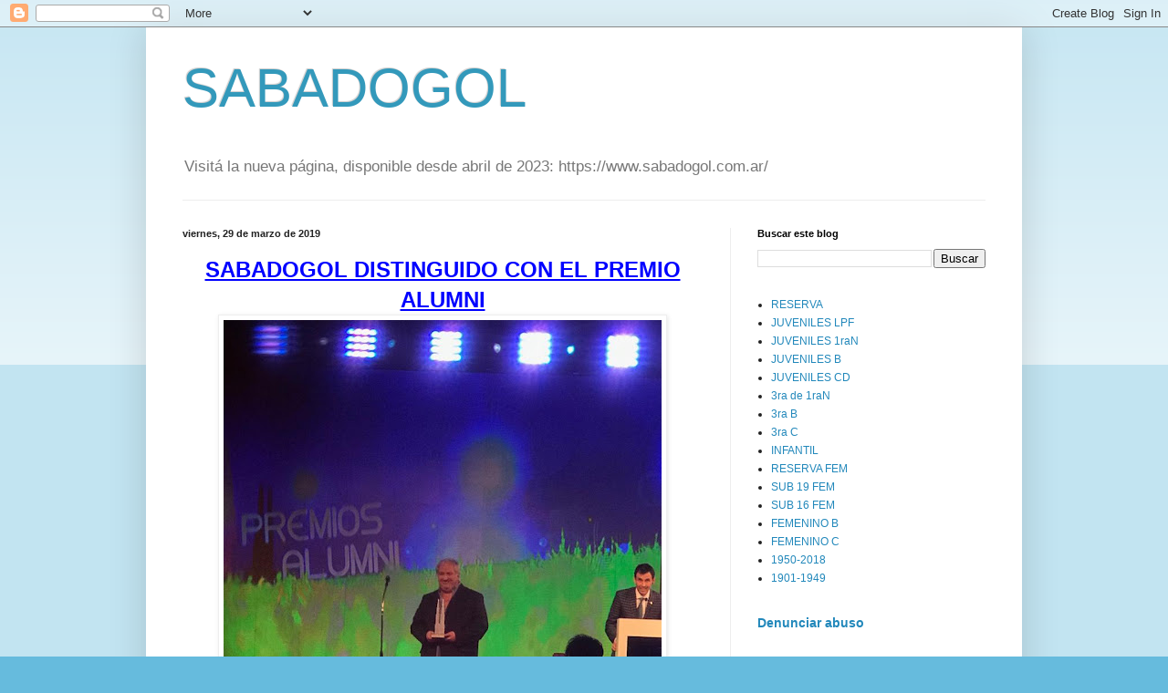

--- FILE ---
content_type: text/html; charset=UTF-8
request_url: http://www.sabadogol.net/2019/03/sabadogol-distinguido-con-el-premio.html
body_size: 40122
content:
<!DOCTYPE html>
<html class='v2' dir='ltr' lang='es-419'>
<head>
<link href='https://www.blogger.com/static/v1/widgets/335934321-css_bundle_v2.css' rel='stylesheet' type='text/css'/>
<meta content='width=1100' name='viewport'/>
<meta content='text/html; charset=UTF-8' http-equiv='Content-Type'/>
<meta content='blogger' name='generator'/>
<link href='http://www.sabadogol.net/favicon.ico' rel='icon' type='image/x-icon'/>
<link href='http://www.sabadogol.net/2019/03/sabadogol-distinguido-con-el-premio.html' rel='canonical'/>
<link rel="alternate" type="application/atom+xml" title="SABADOGOL  - Atom" href="http://www.sabadogol.net/feeds/posts/default" />
<link rel="alternate" type="application/rss+xml" title="SABADOGOL  - RSS" href="http://www.sabadogol.net/feeds/posts/default?alt=rss" />
<link rel="service.post" type="application/atom+xml" title="SABADOGOL  - Atom" href="https://www.blogger.com/feeds/3580573049644603626/posts/default" />

<link rel="alternate" type="application/atom+xml" title="SABADOGOL  - Atom" href="http://www.sabadogol.net/feeds/3356678711739962790/comments/default" />
<!--Can't find substitution for tag [blog.ieCssRetrofitLinks]-->
<link href='https://blogger.googleusercontent.com/img/b/R29vZ2xl/AVvXsEj4nmM3BEkS7qSxfEdN1ASxoLz1eHmmJyLnuei3IPxQma6TAdjI8hoYLSX07MQiiJIXLMe-rWEDP8FjvsuZYcDyI8yenR5pUNYdbRn5eeUy1S61qMI8gF4EcYrWegh1VrWVyliVUd1yQGU/s640/1.jpg' rel='image_src'/>
<meta content='http://www.sabadogol.net/2019/03/sabadogol-distinguido-con-el-premio.html' property='og:url'/>
<meta content='SABADOGOL ' property='og:title'/>
<meta content='' property='og:description'/>
<meta content='https://blogger.googleusercontent.com/img/b/R29vZ2xl/AVvXsEj4nmM3BEkS7qSxfEdN1ASxoLz1eHmmJyLnuei3IPxQma6TAdjI8hoYLSX07MQiiJIXLMe-rWEDP8FjvsuZYcDyI8yenR5pUNYdbRn5eeUy1S61qMI8gF4EcYrWegh1VrWVyliVUd1yQGU/w1200-h630-p-k-no-nu/1.jpg' property='og:image'/>
<title>SABADOGOL </title>
<style id='page-skin-1' type='text/css'><!--
/*
-----------------------------------------------
Blogger Template Style
Name:     Simple
Designer: Blogger
URL:      www.blogger.com
----------------------------------------------- */
/* Content
----------------------------------------------- */
body {
font: normal normal 12px Arial, Tahoma, Helvetica, FreeSans, sans-serif;
color: #222222;
background: #66bbdd none repeat scroll top left;
padding: 0 40px 40px 40px;
}
html body .region-inner {
min-width: 0;
max-width: 100%;
width: auto;
}
h2 {
font-size: 22px;
}
a:link {
text-decoration:none;
color: #2288bb;
}
a:visited {
text-decoration:none;
color: #888888;
}
a:hover {
text-decoration:underline;
color: #33aaff;
}
.body-fauxcolumn-outer .fauxcolumn-inner {
background: transparent url(https://resources.blogblog.com/blogblog/data/1kt/simple/body_gradient_tile_light.png) repeat scroll top left;
_background-image: none;
}
.body-fauxcolumn-outer .cap-top {
position: absolute;
z-index: 1;
height: 400px;
width: 100%;
}
.body-fauxcolumn-outer .cap-top .cap-left {
width: 100%;
background: transparent url(https://resources.blogblog.com/blogblog/data/1kt/simple/gradients_light.png) repeat-x scroll top left;
_background-image: none;
}
.content-outer {
-moz-box-shadow: 0 0 40px rgba(0, 0, 0, .15);
-webkit-box-shadow: 0 0 5px rgba(0, 0, 0, .15);
-goog-ms-box-shadow: 0 0 10px #333333;
box-shadow: 0 0 40px rgba(0, 0, 0, .15);
margin-bottom: 1px;
}
.content-inner {
padding: 10px 10px;
}
.content-inner {
background-color: #ffffff;
}
/* Header
----------------------------------------------- */
.header-outer {
background: transparent none repeat-x scroll 0 -400px;
_background-image: none;
}
.Header h1 {
font: normal normal 60px Arial, Tahoma, Helvetica, FreeSans, sans-serif;
color: #3399bb;
text-shadow: -1px -1px 1px rgba(0, 0, 0, .2);
}
.Header h1 a {
color: #3399bb;
}
.Header .description {
font-size: 140%;
color: #777777;
}
.header-inner .Header .titlewrapper {
padding: 22px 30px;
}
.header-inner .Header .descriptionwrapper {
padding: 0 30px;
}
/* Tabs
----------------------------------------------- */
.tabs-inner .section:first-child {
border-top: 1px solid #eeeeee;
}
.tabs-inner .section:first-child ul {
margin-top: -1px;
border-top: 1px solid #eeeeee;
border-left: 0 solid #eeeeee;
border-right: 0 solid #eeeeee;
}
.tabs-inner .widget ul {
background: #f5f5f5 url(https://resources.blogblog.com/blogblog/data/1kt/simple/gradients_light.png) repeat-x scroll 0 -800px;
_background-image: none;
border-bottom: 1px solid #eeeeee;
margin-top: 0;
margin-left: -30px;
margin-right: -30px;
}
.tabs-inner .widget li a {
display: inline-block;
padding: .6em 1em;
font: normal normal 14px Arial, Tahoma, Helvetica, FreeSans, sans-serif;
color: #999999;
border-left: 1px solid #ffffff;
border-right: 1px solid #eeeeee;
}
.tabs-inner .widget li:first-child a {
border-left: none;
}
.tabs-inner .widget li.selected a, .tabs-inner .widget li a:hover {
color: #000000;
background-color: #eeeeee;
text-decoration: none;
}
/* Columns
----------------------------------------------- */
.main-outer {
border-top: 0 solid #eeeeee;
}
.fauxcolumn-left-outer .fauxcolumn-inner {
border-right: 1px solid #eeeeee;
}
.fauxcolumn-right-outer .fauxcolumn-inner {
border-left: 1px solid #eeeeee;
}
/* Headings
----------------------------------------------- */
div.widget > h2,
div.widget h2.title {
margin: 0 0 1em 0;
font: normal bold 11px Arial, Tahoma, Helvetica, FreeSans, sans-serif;
color: #000000;
}
/* Widgets
----------------------------------------------- */
.widget .zippy {
color: #999999;
text-shadow: 2px 2px 1px rgba(0, 0, 0, .1);
}
.widget .popular-posts ul {
list-style: none;
}
/* Posts
----------------------------------------------- */
h2.date-header {
font: normal bold 11px Arial, Tahoma, Helvetica, FreeSans, sans-serif;
}
.date-header span {
background-color: transparent;
color: #222222;
padding: inherit;
letter-spacing: inherit;
margin: inherit;
}
.main-inner {
padding-top: 30px;
padding-bottom: 30px;
}
.main-inner .column-center-inner {
padding: 0 15px;
}
.main-inner .column-center-inner .section {
margin: 0 15px;
}
.post {
margin: 0 0 25px 0;
}
h3.post-title, .comments h4 {
font: normal normal 22px Arial, Tahoma, Helvetica, FreeSans, sans-serif;
margin: .75em 0 0;
}
.post-body {
font-size: 110%;
line-height: 1.4;
position: relative;
}
.post-body img, .post-body .tr-caption-container, .Profile img, .Image img,
.BlogList .item-thumbnail img {
padding: 2px;
background: #ffffff;
border: 1px solid #eeeeee;
-moz-box-shadow: 1px 1px 5px rgba(0, 0, 0, .1);
-webkit-box-shadow: 1px 1px 5px rgba(0, 0, 0, .1);
box-shadow: 1px 1px 5px rgba(0, 0, 0, .1);
}
.post-body img, .post-body .tr-caption-container {
padding: 5px;
}
.post-body .tr-caption-container {
color: #222222;
}
.post-body .tr-caption-container img {
padding: 0;
background: transparent;
border: none;
-moz-box-shadow: 0 0 0 rgba(0, 0, 0, .1);
-webkit-box-shadow: 0 0 0 rgba(0, 0, 0, .1);
box-shadow: 0 0 0 rgba(0, 0, 0, .1);
}
.post-header {
margin: 0 0 1.5em;
line-height: 1.6;
font-size: 90%;
}
.post-footer {
margin: 20px -2px 0;
padding: 5px 10px;
color: #666666;
background-color: #f9f9f9;
border-bottom: 1px solid #eeeeee;
line-height: 1.6;
font-size: 90%;
}
#comments .comment-author {
padding-top: 1.5em;
border-top: 1px solid #eeeeee;
background-position: 0 1.5em;
}
#comments .comment-author:first-child {
padding-top: 0;
border-top: none;
}
.avatar-image-container {
margin: .2em 0 0;
}
#comments .avatar-image-container img {
border: 1px solid #eeeeee;
}
/* Comments
----------------------------------------------- */
.comments .comments-content .icon.blog-author {
background-repeat: no-repeat;
background-image: url([data-uri]);
}
.comments .comments-content .loadmore a {
border-top: 1px solid #999999;
border-bottom: 1px solid #999999;
}
.comments .comment-thread.inline-thread {
background-color: #f9f9f9;
}
.comments .continue {
border-top: 2px solid #999999;
}
/* Accents
---------------------------------------------- */
.section-columns td.columns-cell {
border-left: 1px solid #eeeeee;
}
.blog-pager {
background: transparent none no-repeat scroll top center;
}
.blog-pager-older-link, .home-link,
.blog-pager-newer-link {
background-color: #ffffff;
padding: 5px;
}
.footer-outer {
border-top: 0 dashed #bbbbbb;
}
/* Mobile
----------------------------------------------- */
body.mobile  {
background-size: auto;
}
.mobile .body-fauxcolumn-outer {
background: transparent none repeat scroll top left;
}
.mobile .body-fauxcolumn-outer .cap-top {
background-size: 100% auto;
}
.mobile .content-outer {
-webkit-box-shadow: 0 0 3px rgba(0, 0, 0, .15);
box-shadow: 0 0 3px rgba(0, 0, 0, .15);
}
.mobile .tabs-inner .widget ul {
margin-left: 0;
margin-right: 0;
}
.mobile .post {
margin: 0;
}
.mobile .main-inner .column-center-inner .section {
margin: 0;
}
.mobile .date-header span {
padding: 0.1em 10px;
margin: 0 -10px;
}
.mobile h3.post-title {
margin: 0;
}
.mobile .blog-pager {
background: transparent none no-repeat scroll top center;
}
.mobile .footer-outer {
border-top: none;
}
.mobile .main-inner, .mobile .footer-inner {
background-color: #ffffff;
}
.mobile-index-contents {
color: #222222;
}
.mobile-link-button {
background-color: #2288bb;
}
.mobile-link-button a:link, .mobile-link-button a:visited {
color: #ffffff;
}
.mobile .tabs-inner .section:first-child {
border-top: none;
}
.mobile .tabs-inner .PageList .widget-content {
background-color: #eeeeee;
color: #000000;
border-top: 1px solid #eeeeee;
border-bottom: 1px solid #eeeeee;
}
.mobile .tabs-inner .PageList .widget-content .pagelist-arrow {
border-left: 1px solid #eeeeee;
}

--></style>
<style id='template-skin-1' type='text/css'><!--
body {
min-width: 960px;
}
.content-outer, .content-fauxcolumn-outer, .region-inner {
min-width: 960px;
max-width: 960px;
_width: 960px;
}
.main-inner .columns {
padding-left: 0;
padding-right: 310px;
}
.main-inner .fauxcolumn-center-outer {
left: 0;
right: 310px;
/* IE6 does not respect left and right together */
_width: expression(this.parentNode.offsetWidth -
parseInt("0") -
parseInt("310px") + 'px');
}
.main-inner .fauxcolumn-left-outer {
width: 0;
}
.main-inner .fauxcolumn-right-outer {
width: 310px;
}
.main-inner .column-left-outer {
width: 0;
right: 100%;
margin-left: -0;
}
.main-inner .column-right-outer {
width: 310px;
margin-right: -310px;
}
#layout {
min-width: 0;
}
#layout .content-outer {
min-width: 0;
width: 800px;
}
#layout .region-inner {
min-width: 0;
width: auto;
}
body#layout div.add_widget {
padding: 8px;
}
body#layout div.add_widget a {
margin-left: 32px;
}
--></style>
<link href='https://www.blogger.com/dyn-css/authorization.css?targetBlogID=3580573049644603626&amp;zx=13987123-3b94-4e40-ad38-b60e4261acc2' media='none' onload='if(media!=&#39;all&#39;)media=&#39;all&#39;' rel='stylesheet'/><noscript><link href='https://www.blogger.com/dyn-css/authorization.css?targetBlogID=3580573049644603626&amp;zx=13987123-3b94-4e40-ad38-b60e4261acc2' rel='stylesheet'/></noscript>
<meta name='google-adsense-platform-account' content='ca-host-pub-1556223355139109'/>
<meta name='google-adsense-platform-domain' content='blogspot.com'/>

</head>
<body class='loading variant-pale'>
<div class='navbar section' id='navbar' name='NavBar '><div class='widget Navbar' data-version='1' id='Navbar1'><script type="text/javascript">
    function setAttributeOnload(object, attribute, val) {
      if(window.addEventListener) {
        window.addEventListener('load',
          function(){ object[attribute] = val; }, false);
      } else {
        window.attachEvent('onload', function(){ object[attribute] = val; });
      }
    }
  </script>
<div id="navbar-iframe-container"></div>
<script type="text/javascript" src="https://apis.google.com/js/platform.js"></script>
<script type="text/javascript">
      gapi.load("gapi.iframes:gapi.iframes.style.bubble", function() {
        if (gapi.iframes && gapi.iframes.getContext) {
          gapi.iframes.getContext().openChild({
              url: 'https://www.blogger.com/navbar/3580573049644603626?po\x3d3356678711739962790\x26origin\x3dhttp://www.sabadogol.net',
              where: document.getElementById("navbar-iframe-container"),
              id: "navbar-iframe"
          });
        }
      });
    </script><script type="text/javascript">
(function() {
var script = document.createElement('script');
script.type = 'text/javascript';
script.src = '//pagead2.googlesyndication.com/pagead/js/google_top_exp.js';
var head = document.getElementsByTagName('head')[0];
if (head) {
head.appendChild(script);
}})();
</script>
</div></div>
<div class='body-fauxcolumns'>
<div class='fauxcolumn-outer body-fauxcolumn-outer'>
<div class='cap-top'>
<div class='cap-left'></div>
<div class='cap-right'></div>
</div>
<div class='fauxborder-left'>
<div class='fauxborder-right'></div>
<div class='fauxcolumn-inner'>
</div>
</div>
<div class='cap-bottom'>
<div class='cap-left'></div>
<div class='cap-right'></div>
</div>
</div>
</div>
<div class='content'>
<div class='content-fauxcolumns'>
<div class='fauxcolumn-outer content-fauxcolumn-outer'>
<div class='cap-top'>
<div class='cap-left'></div>
<div class='cap-right'></div>
</div>
<div class='fauxborder-left'>
<div class='fauxborder-right'></div>
<div class='fauxcolumn-inner'>
</div>
</div>
<div class='cap-bottom'>
<div class='cap-left'></div>
<div class='cap-right'></div>
</div>
</div>
</div>
<div class='content-outer'>
<div class='content-cap-top cap-top'>
<div class='cap-left'></div>
<div class='cap-right'></div>
</div>
<div class='fauxborder-left content-fauxborder-left'>
<div class='fauxborder-right content-fauxborder-right'></div>
<div class='content-inner'>
<header>
<div class='header-outer'>
<div class='header-cap-top cap-top'>
<div class='cap-left'></div>
<div class='cap-right'></div>
</div>
<div class='fauxborder-left header-fauxborder-left'>
<div class='fauxborder-right header-fauxborder-right'></div>
<div class='region-inner header-inner'>
<div class='header section' id='header' name='Encabezado'><div class='widget Header' data-version='1' id='Header1'>
<div id='header-inner'>
<div class='titlewrapper'>
<h1 class='title'>
<a href='http://www.sabadogol.net/'>
SABADOGOL 
</a>
</h1>
</div>
<div class='descriptionwrapper'>
<p class='description'><span>Visitá la nueva página, disponible desde abril de 2023: https://www.sabadogol.com.ar/</span></p>
</div>
</div>
</div></div>
</div>
</div>
<div class='header-cap-bottom cap-bottom'>
<div class='cap-left'></div>
<div class='cap-right'></div>
</div>
</div>
</header>
<div class='tabs-outer'>
<div class='tabs-cap-top cap-top'>
<div class='cap-left'></div>
<div class='cap-right'></div>
</div>
<div class='fauxborder-left tabs-fauxborder-left'>
<div class='fauxborder-right tabs-fauxborder-right'></div>
<div class='region-inner tabs-inner'>
<div class='tabs no-items section' id='crosscol' name='Todas las columnas'></div>
<div class='tabs no-items section' id='crosscol-overflow' name='Cross-Column 2'></div>
</div>
</div>
<div class='tabs-cap-bottom cap-bottom'>
<div class='cap-left'></div>
<div class='cap-right'></div>
</div>
</div>
<div class='main-outer'>
<div class='main-cap-top cap-top'>
<div class='cap-left'></div>
<div class='cap-right'></div>
</div>
<div class='fauxborder-left main-fauxborder-left'>
<div class='fauxborder-right main-fauxborder-right'></div>
<div class='region-inner main-inner'>
<div class='columns fauxcolumns'>
<div class='fauxcolumn-outer fauxcolumn-center-outer'>
<div class='cap-top'>
<div class='cap-left'></div>
<div class='cap-right'></div>
</div>
<div class='fauxborder-left'>
<div class='fauxborder-right'></div>
<div class='fauxcolumn-inner'>
</div>
</div>
<div class='cap-bottom'>
<div class='cap-left'></div>
<div class='cap-right'></div>
</div>
</div>
<div class='fauxcolumn-outer fauxcolumn-left-outer'>
<div class='cap-top'>
<div class='cap-left'></div>
<div class='cap-right'></div>
</div>
<div class='fauxborder-left'>
<div class='fauxborder-right'></div>
<div class='fauxcolumn-inner'>
</div>
</div>
<div class='cap-bottom'>
<div class='cap-left'></div>
<div class='cap-right'></div>
</div>
</div>
<div class='fauxcolumn-outer fauxcolumn-right-outer'>
<div class='cap-top'>
<div class='cap-left'></div>
<div class='cap-right'></div>
</div>
<div class='fauxborder-left'>
<div class='fauxborder-right'></div>
<div class='fauxcolumn-inner'>
</div>
</div>
<div class='cap-bottom'>
<div class='cap-left'></div>
<div class='cap-right'></div>
</div>
</div>
<!-- corrects IE6 width calculation -->
<div class='columns-inner'>
<div class='column-center-outer'>
<div class='column-center-inner'>
<div class='main section' id='main' name='Principal'><div class='widget Blog' data-version='1' id='Blog1'>
<div class='blog-posts hfeed'>

          <div class="date-outer">
        
<h2 class='date-header'><span>viernes, 29 de marzo de 2019</span></h2>

          <div class="date-posts">
        
<div class='post-outer'>
<div class='post hentry uncustomized-post-template' itemprop='blogPost' itemscope='itemscope' itemtype='http://schema.org/BlogPosting'>
<meta content='https://blogger.googleusercontent.com/img/b/R29vZ2xl/AVvXsEj4nmM3BEkS7qSxfEdN1ASxoLz1eHmmJyLnuei3IPxQma6TAdjI8hoYLSX07MQiiJIXLMe-rWEDP8FjvsuZYcDyI8yenR5pUNYdbRn5eeUy1S61qMI8gF4EcYrWegh1VrWVyliVUd1yQGU/s640/1.jpg' itemprop='image_url'/>
<meta content='3580573049644603626' itemprop='blogId'/>
<meta content='3356678711739962790' itemprop='postId'/>
<a name='3356678711739962790'></a>
<div class='post-header'>
<div class='post-header-line-1'></div>
</div>
<div class='post-body entry-content' id='post-body-3356678711739962790' itemprop='description articleBody'>
<div style="text-align: center;">
<span style="color: blue; font-family: &quot;verdana&quot; , sans-serif; font-size: x-large;"><b><u>SABADOGOL DISTINGUIDO CON EL PREMIO ALUMNI</u></b></span></div>
<div class="separator" style="clear: both; text-align: center;">
<a href="https://blogger.googleusercontent.com/img/b/R29vZ2xl/AVvXsEj4nmM3BEkS7qSxfEdN1ASxoLz1eHmmJyLnuei3IPxQma6TAdjI8hoYLSX07MQiiJIXLMe-rWEDP8FjvsuZYcDyI8yenR5pUNYdbRn5eeUy1S61qMI8gF4EcYrWegh1VrWVyliVUd1yQGU/s1600/1.jpg" imageanchor="1" style="margin-left: 1em; margin-right: 1em;"><img border="0" data-original-height="1024" data-original-width="768" height="640" src="https://blogger.googleusercontent.com/img/b/R29vZ2xl/AVvXsEj4nmM3BEkS7qSxfEdN1ASxoLz1eHmmJyLnuei3IPxQma6TAdjI8hoYLSX07MQiiJIXLMe-rWEDP8FjvsuZYcDyI8yenR5pUNYdbRn5eeUy1S61qMI8gF4EcYrWegh1VrWVyliVUd1yQGU/s640/1.jpg" width="480" /></a></div>
<div style="text-align: justify;">
<span style="font-family: &quot;verdana&quot; , sans-serif;">Anoche, en el Predio de AFA, se entregaron los </span><b style="font-family: Verdana, sans-serif;">"PREMIOS ALUMNI"</b><span style="font-family: &quot;verdana&quot; , sans-serif;">, correspondientes a la temporada 2018.</span></div>
<div style="text-align: justify;">
<span style="font-family: &quot;verdana&quot; , sans-serif;"><b>SABADOGOL</b> fue distinguido en la terna "<b>MEDIOS PERIODISTICOS CUBRIENDO EL FUTBOL JUVENIL DEL ASCENSO</b>"</span></div>
<div style="text-align: justify;">
<span style="font-family: &quot;verdana&quot; , sans-serif;">Queremos compartirlo con nuestras familias, nuestros compañeros de trabajo, los delegados de las instituciones, los medios partidarios que siguen la actividad del fútbol formativo, los árbitros, y fundamentalmente con los más de <b>31.000 jugadores </b>que cada fin de semana llenan de sueños y fútbol los distintos campos de juego.</span><br />
<span style="font-family: &quot;verdana&quot; , sans-serif;">Agradecemos -por último- la distinción de<b> CIDEDFA</b> y renovamos nuestro compromiso con nuestros seguidores para brindarles MAS Y MEJOR INFORMACION.</span></div>
<div style="text-align: justify;">
<span style="font-family: &quot;verdana&quot; , sans-serif;"><b><i>MUCHAS GRACIAS!!!!!!!</i></b></span></div>
<div style="text-align: center;">
<span style="font-family: &quot;verdana&quot; , sans-serif;">______________________</span><br />
<span style="color: red; font-family: &quot;verdana&quot; , sans-serif; font-size: large;"><b><u><i>FUTBOL INFANTIL y JUVENIL</i></u></b></span><br />
<span style="color: blue; font-family: &quot;verdana&quot; , sans-serif; font-size: x-large;"><b><u>LOS GANADORES DEL ALUMNI 2018</u></b></span><br />
<div style="text-align: justify;">
<span style="font-family: &quot;verdana&quot; , sans-serif;"><b><i><u>Fútbol Infantil&nbsp;</u></i></b></span></div>
<div style="text-align: justify;">
<span style="font-family: &quot;verdana&quot; , sans-serif;">Dirigente Destacado:&nbsp; &nbsp;Jorge Forneri (Gimnasia Esgrima La Plata)&nbsp;</span></div>
<div style="text-align: justify;">
<span style="font-family: &quot;verdana&quot; , sans-serif;"><b><i>Fútbol Juvenil A</i></b>&nbsp;</span><br />
<span style="font-family: &quot;verdana&quot; , sans-serif;">Dirigente Destacado:&nbsp; Pablo Chiodini (San Lorenzo)&nbsp;</span></div>
<div style="text-align: justify;">
<span style="font-family: &quot;verdana&quot; , sans-serif;">Jugador Revelación juveniles de Superliga:&nbsp; Pedro de la Vega (Lanús) / Leonardo Balerdi (Boca Juniors) / Exequiel Palacios (River Plate)&nbsp;</span></div>
<div style="text-align: justify;">
<span style="font-family: &quot;verdana&quot; , sans-serif;"><b><i><u>Futbol Juvenil del Ascenso</u></i></b>&nbsp;</span></div>
<div style="text-align: justify;">
<span style="font-family: &quot;verdana&quot; , sans-serif;">Dirigente Destacado:&nbsp; Hugo Deorrego (Argentino de Merlo)&nbsp;</span></div>
<div style="text-align: justify;">
<span style="font-family: &quot;verdana&quot; , sans-serif;">Jugador Revelación:&nbsp; Santiago Godoy (Berazategui)</span></div>
<div style="text-align: justify;">
<span style="font-family: &quot;verdana&quot; , sans-serif;">Medios Periodísticos cubriendo la categoria: Sábado Gol</span></div>
<div style="text-align: justify;">
<span style="font-family: &quot;verdana&quot; , sans-serif;"><br /></span></div>
<div style="text-align: justify;">
<span style="font-family: &quot;verdana&quot; , sans-serif;">El <b>Presidente de la COMISION de FUTBOL JUVENIL&nbsp; e INFANTIL </b>de AFA, <b>Dante MAJORI</b>, fue reconocido, en tanto, como <b>DIRIGENTE DESTACADO DE PRIMERA D</b>.</span></div>
<div style="text-align: center;">
<span style="font-family: &quot;verdana&quot; , sans-serif;">_________________________</span></div>
</div>
<div style='clear: both;'></div>
</div>
<div class='post-footer'>
<div class='post-footer-line post-footer-line-1'>
<span class='post-author vcard'>
</span>
<span class='post-timestamp'>
at
<meta content='http://www.sabadogol.net/2019/03/sabadogol-distinguido-con-el-premio.html' itemprop='url'/>
<a class='timestamp-link' href='http://www.sabadogol.net/2019/03/sabadogol-distinguido-con-el-premio.html' rel='bookmark' title='permanent link'><abbr class='published' itemprop='datePublished' title='2019-03-29T01:40:00-03:00'>marzo 29, 2019</abbr></a>
</span>
<span class='post-comment-link'>
</span>
<span class='post-icons'>
</span>
<div class='post-share-buttons goog-inline-block'>
<a class='goog-inline-block share-button sb-email' href='https://www.blogger.com/share-post.g?blogID=3580573049644603626&postID=3356678711739962790&target=email' target='_blank' title='Enviar esto por correo electrónico'><span class='share-button-link-text'>Enviar esto por correo electrónico</span></a><a class='goog-inline-block share-button sb-blog' href='https://www.blogger.com/share-post.g?blogID=3580573049644603626&postID=3356678711739962790&target=blog' onclick='window.open(this.href, "_blank", "height=270,width=475"); return false;' target='_blank' title='BlogThis!'><span class='share-button-link-text'>BlogThis!</span></a><a class='goog-inline-block share-button sb-twitter' href='https://www.blogger.com/share-post.g?blogID=3580573049644603626&postID=3356678711739962790&target=twitter' target='_blank' title='Compartir en X'><span class='share-button-link-text'>Compartir en X</span></a><a class='goog-inline-block share-button sb-facebook' href='https://www.blogger.com/share-post.g?blogID=3580573049644603626&postID=3356678711739962790&target=facebook' onclick='window.open(this.href, "_blank", "height=430,width=640"); return false;' target='_blank' title='Compartir en Facebook'><span class='share-button-link-text'>Compartir en Facebook</span></a><a class='goog-inline-block share-button sb-pinterest' href='https://www.blogger.com/share-post.g?blogID=3580573049644603626&postID=3356678711739962790&target=pinterest' target='_blank' title='Compartir en Pinterest'><span class='share-button-link-text'>Compartir en Pinterest</span></a>
</div>
</div>
<div class='post-footer-line post-footer-line-2'>
<span class='post-labels'>
</span>
</div>
<div class='post-footer-line post-footer-line-3'>
<span class='post-location'>
</span>
</div>
</div>
</div>
<div class='comments' id='comments'>
<a name='comments'></a>
</div>
</div>

        </div></div>
      
</div>
<div class='blog-pager' id='blog-pager'>
<span id='blog-pager-newer-link'>
<a class='blog-pager-newer-link' href='http://www.sabadogol.net/2019/03/fecha-2-4ta-5ta-6ta-observaciones-zona.html' id='Blog1_blog-pager-newer-link' title='Entrada más reciente'>Entrada más reciente</a>
</span>
<span id='blog-pager-older-link'>
<a class='blog-pager-older-link' href='http://www.sabadogol.net/2019/03/sabadogol-ternado-noche-de-premios.html' id='Blog1_blog-pager-older-link' title='Entrada antigua'>Entrada antigua</a>
</span>
<a class='home-link' href='http://www.sabadogol.net/'>Página Principal</a>
</div>
<div class='clear'></div>
<div class='post-feeds'>
</div>
</div><div class='widget FeaturedPost' data-version='1' id='FeaturedPost1'>
<div class='post-summary'>
<p>
&#160;
</p>
<img class='image' src='https://blogger.googleusercontent.com/img/b/R29vZ2xl/AVvXsEg_AKhdzeqH-VxElzoaNg0YwPWUwFVyO7UegTO8V0R6U7wTLN6qI-VOgYNV-j6pYdaFm9J_3mupknNaxfwiQhbtLiZNl8fds_LyiWVcqXm46Fnk99YQiO0BCgdWtNMiJ-H94FLHmVbkbODuXXifEzIFm4sK4ICqfp1HiErAWjTmTGUbD1QLjJnhDHydpJQ/s1600/APORTE.jpg'/>
</div>
<style type='text/css'>
    .image {
      width: 100%;
    }
  </style>
<div class='clear'></div>
</div><div class='widget PopularPosts' data-version='1' id='PopularPosts1'>
<div class='widget-content popular-posts'>
<ul>
<li>
<div class='item-content'>
<div class='item-thumbnail'>
<a href='http://www.sabadogol.net/2024/03/blog-post.html' target='_blank'>
<img alt='' border='0' src='https://blogger.googleusercontent.com/img/b/R29vZ2xl/AVvXsEg_AKhdzeqH-VxElzoaNg0YwPWUwFVyO7UegTO8V0R6U7wTLN6qI-VOgYNV-j6pYdaFm9J_3mupknNaxfwiQhbtLiZNl8fds_LyiWVcqXm46Fnk99YQiO0BCgdWtNMiJ-H94FLHmVbkbODuXXifEzIFm4sK4ICqfp1HiErAWjTmTGUbD1QLjJnhDHydpJQ/w72-h72-p-k-no-nu/APORTE.jpg'/>
</a>
</div>
<div class='item-title'><a href='http://www.sabadogol.net/2024/03/blog-post.html'>(sin título)</a></div>
<div class='item-snippet'>&#160;</div>
</div>
<div style='clear: both;'></div>
</li>
<li>
<div class='item-content'>
<div class='item-title'><a href='http://www.sabadogol.net/2023/04/atencion-sabadogol-y-su-nueva-pagina.html'>(sin título)</a></div>
<div class='item-snippet'>&#160; ATENCION!!!!!!!!! SABADOGOL Y SU NUEVA PAGINA!! YA DISPONIBLE CON TODA LA INFO Ingresá a www.sabadogol.com.ar ____________________________</div>
</div>
<div style='clear: both;'></div>
</li>
<li>
<div class='item-content'>
<div class='item-title'><a href='http://www.sabadogol.net/2016/04/liga-cafi-vicente-lopez-fecha-1-comenzo.html'>(sin título)</a></div>
<div class='item-snippet'> LIGA CAFI -VICENTE LOPEZ - FECHA 1   COMENZO LA FIESTA DEL FUTBOL INFANTIL EN VICENTE LOPEZ    PARTIDOS 2003 2004 2005 2006 2007 2008 PUNTO...</div>
</div>
<div style='clear: both;'></div>
</li>
</ul>
<div class='clear'></div>
</div>
</div></div>
</div>
</div>
<div class='column-left-outer'>
<div class='column-left-inner'>
<aside>
</aside>
</div>
</div>
<div class='column-right-outer'>
<div class='column-right-inner'>
<aside>
<div class='sidebar section' id='sidebar-right-1'><div class='widget BlogSearch' data-version='1' id='BlogSearch1'>
<h2 class='title'>Buscar este blog</h2>
<div class='widget-content'>
<div id='BlogSearch1_form'>
<form action='http://www.sabadogol.net/search' class='gsc-search-box' target='_top'>
<table cellpadding='0' cellspacing='0' class='gsc-search-box'>
<tbody>
<tr>
<td class='gsc-input'>
<input autocomplete='off' class='gsc-input' name='q' size='10' title='search' type='text' value=''/>
</td>
<td class='gsc-search-button'>
<input class='gsc-search-button' title='search' type='submit' value='Buscar'/>
</td>
</tr>
</tbody>
</table>
</form>
</div>
</div>
<div class='clear'></div>
</div><div class='widget PageList' data-version='1' id='PageList1'>
<div class='widget-content'>
<ul>
<li>
<a href='http://www.sabadogol.net/p/reserva.html'>RESERVA</a>
</li>
<li>
<a href='http://www.sabadogol.net/p/juveniles-reglamento.html'>JUVENILES LPF</a>
</li>
<li>
<a href='http://www.sabadogol.net/p/nacional-b.html'>JUVENILES 1raN</a>
</li>
<li>
<a href='http://www.sabadogol.net/p/juveniles-b.html'>JUVENILES B</a>
</li>
<li>
<a href='http://www.sabadogol.net/p/juveniles-cd.html'>JUVENILES CD</a>
</li>
<li>
<a href='http://www.sabadogol.net/p/3ra-del-nb.html'>3ra de 1raN</a>
</li>
<li>
<a href='http://www.sabadogol.net/p/reserva-de-la-b.html'>3ra B</a>
</li>
<li>
<a href='http://www.sabadogol.net/p/tercera-1rac.html'>3ra C</a>
</li>
<li>
<a href='http://www.sabadogol.net/p/infantil.html'>INFANTIL</a>
</li>
<li>
<a href='http://www.sabadogol.net/p/reserva-femenino.html'>RESERVA FEM</a>
</li>
<li>
<a href='http://www.sabadogol.net/p/femenino-sub-19.html'>SUB 19 FEM</a>
</li>
<li>
<a href='http://www.sabadogol.net/p/femenino-sub-16.html'>SUB 16 FEM</a>
</li>
<li>
<a href='http://www.sabadogol.net/p/femenino-b-y-c.html'>FEMENINO B</a>
</li>
<li>
<a href='http://www.sabadogol.net/p/femenino-c.html'>FEMENINO C</a>
</li>
<li>
<a href='http://www.sabadogol.net/p/blog-page.html'>1950-2018</a>
</li>
<li>
<a href='http://www.sabadogol.net/p/historia-1901-1049.html'>1901-1949</a>
</li>
</ul>
<div class='clear'></div>
</div>
</div>
<div class='widget ReportAbuse' data-version='1' id='ReportAbuse1'>
<h3 class='title'>
<a class='report_abuse' href='https://www.blogger.com/go/report-abuse' rel='noopener nofollow' target='_blank'>
Denunciar abuso
</a>
</h3>
</div><div class='widget Profile' data-version='1' id='Profile1'>
<h2>Acerca de mí</h2>
<div class='widget-content'>
<a href='https://www.blogger.com/profile/13692637517160945376'><img alt='Mi foto' class='profile-img' height='47' src='//3.bp.blogspot.com/_RCN72n6n5Ro/S_xjaepzXOI/AAAAAAAAABA/MHV21R-hyBY/S220-s80/Logo+SAbadogol.gif' width='80'/></a>
<dl class='profile-datablock'>
<dt class='profile-data'>
<a class='profile-name-link g-profile' href='https://www.blogger.com/profile/13692637517160945376' rel='author' style='background-image: url(//www.blogger.com/img/logo-16.png);'>
SABADO GOL la voz de las divisiones juveniles
</a>
</dt>
</dl>
<a class='profile-link' href='https://www.blogger.com/profile/13692637517160945376' rel='author'>Ver mi perfil completo</a>
<div class='clear'></div>
</div>
</div><div class='widget BlogArchive' data-version='1' id='BlogArchive1'>
<h2>ARCHIVO POR FECHA</h2>
<div class='widget-content'>
<div id='ArchiveList'>
<div id='BlogArchive1_ArchiveList'>
<select id='BlogArchive1_ArchiveMenu'>
<option value=''>ARCHIVO POR FECHA</option>
<option value='http://www.sabadogol.net/2008_08_19_archive.html'>19 ago (1)</option>
<option value='http://www.sabadogol.net/2008_08_20_archive.html'>20 ago (1)</option>
<option value='http://www.sabadogol.net/2008_08_23_archive.html'>23 ago (1)</option>
<option value='http://www.sabadogol.net/2008_08_24_archive.html'>24 ago (1)</option>
<option value='http://www.sabadogol.net/2008_08_30_archive.html'>30 ago (1)</option>
<option value='http://www.sabadogol.net/2008_08_31_archive.html'>31 ago (1)</option>
<option value='http://www.sabadogol.net/2008_09_02_archive.html'>02 sept (1)</option>
<option value='http://www.sabadogol.net/2008_09_20_archive.html'>20 sept (1)</option>
<option value='http://www.sabadogol.net/2008_09_21_archive.html'>21 sept (1)</option>
<option value='http://www.sabadogol.net/2008_09_27_archive.html'>27 sept (1)</option>
<option value='http://www.sabadogol.net/2008_09_28_archive.html'>28 sept (3)</option>
<option value='http://www.sabadogol.net/2008_10_01_archive.html'>01 oct (1)</option>
<option value='http://www.sabadogol.net/2008_10_04_archive.html'>04 oct (1)</option>
<option value='http://www.sabadogol.net/2008_10_11_archive.html'>11 oct (2)</option>
<option value='http://www.sabadogol.net/2008_10_19_archive.html'>19 oct (1)</option>
<option value='http://www.sabadogol.net/2008_10_27_archive.html'>27 oct (1)</option>
<option value='http://www.sabadogol.net/2008_11_01_archive.html'>01 nov (1)</option>
<option value='http://www.sabadogol.net/2008_11_02_archive.html'>02 nov (2)</option>
<option value='http://www.sabadogol.net/2008_11_05_archive.html'>05 nov (2)</option>
<option value='http://www.sabadogol.net/2008_11_08_archive.html'>08 nov (1)</option>
<option value='http://www.sabadogol.net/2008_11_09_archive.html'>09 nov (1)</option>
<option value='http://www.sabadogol.net/2008_11_12_archive.html'>12 nov (2)</option>
<option value='http://www.sabadogol.net/2008_11_23_archive.html'>23 nov (1)</option>
<option value='http://www.sabadogol.net/2008_11_27_archive.html'>27 nov (1)</option>
<option value='http://www.sabadogol.net/2009_03_13_archive.html'>13 mar (1)</option>
<option value='http://www.sabadogol.net/2009_03_22_archive.html'>22 mar (2)</option>
<option value='http://www.sabadogol.net/2009_03_23_archive.html'>23 mar (1)</option>
<option value='http://www.sabadogol.net/2009_03_25_archive.html'>25 mar (1)</option>
<option value='http://www.sabadogol.net/2009_03_29_archive.html'>29 mar (1)</option>
<option value='http://www.sabadogol.net/2009_04_04_archive.html'>04 abr (1)</option>
<option value='http://www.sabadogol.net/2009_04_06_archive.html'>06 abr (1)</option>
<option value='http://www.sabadogol.net/2009_04_10_archive.html'>10 abr (1)</option>
<option value='http://www.sabadogol.net/2009_04_19_archive.html'>19 abr (1)</option>
<option value='http://www.sabadogol.net/2009_04_20_archive.html'>20 abr (1)</option>
<option value='http://www.sabadogol.net/2009_04_26_archive.html'>26 abr (2)</option>
<option value='http://www.sabadogol.net/2009_05_02_archive.html'>02 may (2)</option>
<option value='http://www.sabadogol.net/2009_05_03_archive.html'>03 may (1)</option>
<option value='http://www.sabadogol.net/2009_05_08_archive.html'>08 may (1)</option>
<option value='http://www.sabadogol.net/2009_05_10_archive.html'>10 may (1)</option>
<option value='http://www.sabadogol.net/2009_05_13_archive.html'>13 may (1)</option>
<option value='http://www.sabadogol.net/2009_05_18_archive.html'>18 may (1)</option>
<option value='http://www.sabadogol.net/2009_05_21_archive.html'>21 may (1)</option>
<option value='http://www.sabadogol.net/2009_05_23_archive.html'>23 may (1)</option>
<option value='http://www.sabadogol.net/2009_05_25_archive.html'>25 may (1)</option>
<option value='http://www.sabadogol.net/2009_05_30_archive.html'>30 may (1)</option>
<option value='http://www.sabadogol.net/2009_06_13_archive.html'>13 jun (1)</option>
<option value='http://www.sabadogol.net/2009_06_15_archive.html'>15 jun (1)</option>
<option value='http://www.sabadogol.net/2009_06_17_archive.html'>17 jun (1)</option>
<option value='http://www.sabadogol.net/2009_06_19_archive.html'>19 jun (1)</option>
<option value='http://www.sabadogol.net/2009_06_21_archive.html'>21 jun (1)</option>
<option value='http://www.sabadogol.net/2009_07_01_archive.html'>01 jul (1)</option>
<option value='http://www.sabadogol.net/2009_07_31_archive.html'>31 jul (2)</option>
<option value='http://www.sabadogol.net/2009_08_08_archive.html'>08 ago (1)</option>
<option value='http://www.sabadogol.net/2009_08_09_archive.html'>09 ago (1)</option>
<option value='http://www.sabadogol.net/2009_08_11_archive.html'>11 ago (1)</option>
<option value='http://www.sabadogol.net/2009_08_14_archive.html'>14 ago (1)</option>
<option value='http://www.sabadogol.net/2009_08_16_archive.html'>16 ago (1)</option>
<option value='http://www.sabadogol.net/2009_08_18_archive.html'>18 ago (1)</option>
<option value='http://www.sabadogol.net/2009_08_19_archive.html'>19 ago (1)</option>
<option value='http://www.sabadogol.net/2009_08_21_archive.html'>21 ago (2)</option>
<option value='http://www.sabadogol.net/2009_08_22_archive.html'>22 ago (1)</option>
<option value='http://www.sabadogol.net/2009_08_23_archive.html'>23 ago (1)</option>
<option value='http://www.sabadogol.net/2009_08_24_archive.html'>24 ago (1)</option>
<option value='http://www.sabadogol.net/2009_08_26_archive.html'>26 ago (1)</option>
<option value='http://www.sabadogol.net/2009_08_27_archive.html'>27 ago (2)</option>
<option value='http://www.sabadogol.net/2009_08_28_archive.html'>28 ago (1)</option>
<option value='http://www.sabadogol.net/2009_08_29_archive.html'>29 ago (2)</option>
<option value='http://www.sabadogol.net/2009_08_30_archive.html'>30 ago (2)</option>
<option value='http://www.sabadogol.net/2009_08_31_archive.html'>31 ago (1)</option>
<option value='http://www.sabadogol.net/2009_09_01_archive.html'>01 sept (1)</option>
<option value='http://www.sabadogol.net/2009_09_02_archive.html'>02 sept (1)</option>
<option value='http://www.sabadogol.net/2009_09_04_archive.html'>04 sept (2)</option>
<option value='http://www.sabadogol.net/2009_09_06_archive.html'>06 sept (1)</option>
<option value='http://www.sabadogol.net/2009_09_07_archive.html'>07 sept (1)</option>
<option value='http://www.sabadogol.net/2009_09_09_archive.html'>09 sept (1)</option>
<option value='http://www.sabadogol.net/2009_09_10_archive.html'>10 sept (1)</option>
<option value='http://www.sabadogol.net/2009_09_11_archive.html'>11 sept (1)</option>
<option value='http://www.sabadogol.net/2009_09_12_archive.html'>12 sept (2)</option>
<option value='http://www.sabadogol.net/2009_09_13_archive.html'>13 sept (1)</option>
<option value='http://www.sabadogol.net/2009_09_15_archive.html'>15 sept (1)</option>
<option value='http://www.sabadogol.net/2009_09_18_archive.html'>18 sept (1)</option>
<option value='http://www.sabadogol.net/2009_09_19_archive.html'>19 sept (1)</option>
<option value='http://www.sabadogol.net/2009_09_20_archive.html'>20 sept (1)</option>
<option value='http://www.sabadogol.net/2009_09_24_archive.html'>24 sept (1)</option>
<option value='http://www.sabadogol.net/2009_09_26_archive.html'>26 sept (1)</option>
<option value='http://www.sabadogol.net/2009_09_29_archive.html'>29 sept (1)</option>
<option value='http://www.sabadogol.net/2009_10_01_archive.html'>01 oct (2)</option>
<option value='http://www.sabadogol.net/2009_10_02_archive.html'>02 oct (2)</option>
<option value='http://www.sabadogol.net/2009_10_03_archive.html'>03 oct (1)</option>
<option value='http://www.sabadogol.net/2009_10_04_archive.html'>04 oct (1)</option>
<option value='http://www.sabadogol.net/2009_10_06_archive.html'>06 oct (2)</option>
<option value='http://www.sabadogol.net/2009_10_07_archive.html'>07 oct (1)</option>
<option value='http://www.sabadogol.net/2009_10_08_archive.html'>08 oct (1)</option>
<option value='http://www.sabadogol.net/2009_10_10_archive.html'>10 oct (1)</option>
<option value='http://www.sabadogol.net/2009_10_12_archive.html'>12 oct (1)</option>
<option value='http://www.sabadogol.net/2009_10_15_archive.html'>15 oct (1)</option>
<option value='http://www.sabadogol.net/2009_10_16_archive.html'>16 oct (1)</option>
<option value='http://www.sabadogol.net/2009_10_17_archive.html'>17 oct (1)</option>
<option value='http://www.sabadogol.net/2009_10_18_archive.html'>18 oct (1)</option>
<option value='http://www.sabadogol.net/2009_10_20_archive.html'>20 oct (1)</option>
<option value='http://www.sabadogol.net/2009_10_22_archive.html'>22 oct (3)</option>
<option value='http://www.sabadogol.net/2009_10_23_archive.html'>23 oct (2)</option>
<option value='http://www.sabadogol.net/2009_10_24_archive.html'>24 oct (5)</option>
<option value='http://www.sabadogol.net/2009_10_25_archive.html'>25 oct (2)</option>
<option value='http://www.sabadogol.net/2009_10_26_archive.html'>26 oct (1)</option>
<option value='http://www.sabadogol.net/2009_10_29_archive.html'>29 oct (2)</option>
<option value='http://www.sabadogol.net/2009_10_30_archive.html'>30 oct (1)</option>
<option value='http://www.sabadogol.net/2009_10_31_archive.html'>31 oct (1)</option>
<option value='http://www.sabadogol.net/2009_11_01_archive.html'>01 nov (1)</option>
<option value='http://www.sabadogol.net/2009_11_04_archive.html'>04 nov (3)</option>
<option value='http://www.sabadogol.net/2009_11_05_archive.html'>05 nov (3)</option>
<option value='http://www.sabadogol.net/2009_11_07_archive.html'>07 nov (4)</option>
<option value='http://www.sabadogol.net/2009_11_08_archive.html'>08 nov (3)</option>
<option value='http://www.sabadogol.net/2009_11_10_archive.html'>10 nov (1)</option>
<option value='http://www.sabadogol.net/2009_11_11_archive.html'>11 nov (1)</option>
<option value='http://www.sabadogol.net/2009_11_12_archive.html'>12 nov (2)</option>
<option value='http://www.sabadogol.net/2009_11_13_archive.html'>13 nov (2)</option>
<option value='http://www.sabadogol.net/2009_11_14_archive.html'>14 nov (1)</option>
<option value='http://www.sabadogol.net/2009_11_15_archive.html'>15 nov (1)</option>
<option value='http://www.sabadogol.net/2009_11_17_archive.html'>17 nov (1)</option>
<option value='http://www.sabadogol.net/2009_11_20_archive.html'>20 nov (2)</option>
<option value='http://www.sabadogol.net/2009_11_21_archive.html'>21 nov (1)</option>
<option value='http://www.sabadogol.net/2009_11_23_archive.html'>23 nov (1)</option>
<option value='http://www.sabadogol.net/2009_11_26_archive.html'>26 nov (1)</option>
<option value='http://www.sabadogol.net/2009_11_28_archive.html'>28 nov (2)</option>
<option value='http://www.sabadogol.net/2009_11_29_archive.html'>29 nov (1)</option>
<option value='http://www.sabadogol.net/2009_12_02_archive.html'>02 dic (3)</option>
<option value='http://www.sabadogol.net/2009_12_04_archive.html'>04 dic (4)</option>
<option value='http://www.sabadogol.net/2009_12_05_archive.html'>05 dic (1)</option>
<option value='http://www.sabadogol.net/2009_12_06_archive.html'>06 dic (1)</option>
<option value='http://www.sabadogol.net/2009_12_07_archive.html'>07 dic (1)</option>
<option value='http://www.sabadogol.net/2009_12_08_archive.html'>08 dic (1)</option>
<option value='http://www.sabadogol.net/2009_12_09_archive.html'>09 dic (1)</option>
<option value='http://www.sabadogol.net/2009_12_10_archive.html'>10 dic (1)</option>
<option value='http://www.sabadogol.net/2009_12_12_archive.html'>12 dic (2)</option>
<option value='http://www.sabadogol.net/2009_12_13_archive.html'>13 dic (1)</option>
<option value='http://www.sabadogol.net/2009_12_15_archive.html'>15 dic (1)</option>
<option value='http://www.sabadogol.net/2009_12_18_archive.html'>18 dic (1)</option>
<option value='http://www.sabadogol.net/2009_12_19_archive.html'>19 dic (1)</option>
<option value='http://www.sabadogol.net/2009_12_22_archive.html'>22 dic (1)</option>
<option value='http://www.sabadogol.net/2009_12_25_archive.html'>25 dic (1)</option>
<option value='http://www.sabadogol.net/2009_12_28_archive.html'>28 dic (1)</option>
<option value='http://www.sabadogol.net/2010_02_11_archive.html'>11 feb (1)</option>
<option value='http://www.sabadogol.net/2010_02_28_archive.html'>28 feb (1)</option>
<option value='http://www.sabadogol.net/2010_03_08_archive.html'>08 mar (1)</option>
<option value='http://www.sabadogol.net/2010_03_10_archive.html'>10 mar (1)</option>
<option value='http://www.sabadogol.net/2010_03_11_archive.html'>11 mar (1)</option>
<option value='http://www.sabadogol.net/2010_03_13_archive.html'>13 mar (1)</option>
<option value='http://www.sabadogol.net/2010_03_18_archive.html'>18 mar (2)</option>
<option value='http://www.sabadogol.net/2010_03_20_archive.html'>20 mar (2)</option>
<option value='http://www.sabadogol.net/2010_03_25_archive.html'>25 mar (1)</option>
<option value='http://www.sabadogol.net/2010_03_27_archive.html'>27 mar (3)</option>
<option value='http://www.sabadogol.net/2010_03_29_archive.html'>29 mar (1)</option>
<option value='http://www.sabadogol.net/2010_03_31_archive.html'>31 mar (1)</option>
<option value='http://www.sabadogol.net/2010_04_01_archive.html'>01 abr (2)</option>
<option value='http://www.sabadogol.net/2010_04_07_archive.html'>07 abr (1)</option>
<option value='http://www.sabadogol.net/2010_04_09_archive.html'>09 abr (5)</option>
<option value='http://www.sabadogol.net/2010_04_11_archive.html'>11 abr (1)</option>
<option value='http://www.sabadogol.net/2010_04_12_archive.html'>12 abr (1)</option>
<option value='http://www.sabadogol.net/2010_04_14_archive.html'>14 abr (2)</option>
<option value='http://www.sabadogol.net/2010_04_16_archive.html'>16 abr (1)</option>
<option value='http://www.sabadogol.net/2010_04_17_archive.html'>17 abr (3)</option>
<option value='http://www.sabadogol.net/2010_04_19_archive.html'>19 abr (1)</option>
<option value='http://www.sabadogol.net/2010_04_20_archive.html'>20 abr (1)</option>
<option value='http://www.sabadogol.net/2010_04_22_archive.html'>22 abr (1)</option>
<option value='http://www.sabadogol.net/2010_04_23_archive.html'>23 abr (3)</option>
<option value='http://www.sabadogol.net/2010_04_24_archive.html'>24 abr (2)</option>
<option value='http://www.sabadogol.net/2010_04_26_archive.html'>26 abr (1)</option>
<option value='http://www.sabadogol.net/2010_04_29_archive.html'>29 abr (1)</option>
<option value='http://www.sabadogol.net/2010_05_01_archive.html'>01 may (1)</option>
<option value='http://www.sabadogol.net/2010_05_02_archive.html'>02 may (1)</option>
<option value='http://www.sabadogol.net/2010_05_05_archive.html'>05 may (1)</option>
<option value='http://www.sabadogol.net/2010_05_06_archive.html'>06 may (1)</option>
<option value='http://www.sabadogol.net/2010_05_07_archive.html'>07 may (2)</option>
<option value='http://www.sabadogol.net/2010_05_08_archive.html'>08 may (3)</option>
<option value='http://www.sabadogol.net/2010_05_09_archive.html'>09 may (1)</option>
<option value='http://www.sabadogol.net/2010_05_10_archive.html'>10 may (1)</option>
<option value='http://www.sabadogol.net/2010_05_12_archive.html'>12 may (1)</option>
<option value='http://www.sabadogol.net/2010_05_13_archive.html'>13 may (1)</option>
<option value='http://www.sabadogol.net/2010_05_14_archive.html'>14 may (1)</option>
<option value='http://www.sabadogol.net/2010_05_15_archive.html'>15 may (3)</option>
<option value='http://www.sabadogol.net/2010_05_16_archive.html'>16 may (1)</option>
<option value='http://www.sabadogol.net/2010_05_17_archive.html'>17 may (1)</option>
<option value='http://www.sabadogol.net/2010_05_19_archive.html'>19 may (1)</option>
<option value='http://www.sabadogol.net/2010_05_20_archive.html'>20 may (3)</option>
<option value='http://www.sabadogol.net/2010_05_21_archive.html'>21 may (2)</option>
<option value='http://www.sabadogol.net/2010_05_22_archive.html'>22 may (3)</option>
<option value='http://www.sabadogol.net/2010_05_23_archive.html'>23 may (1)</option>
<option value='http://www.sabadogol.net/2010_05_24_archive.html'>24 may (2)</option>
<option value='http://www.sabadogol.net/2010_05_27_archive.html'>27 may (1)</option>
<option value='http://www.sabadogol.net/2010_05_28_archive.html'>28 may (4)</option>
<option value='http://www.sabadogol.net/2010_05_29_archive.html'>29 may (4)</option>
<option value='http://www.sabadogol.net/2010_05_31_archive.html'>31 may (4)</option>
<option value='http://www.sabadogol.net/2010_06_01_archive.html'>01 jun (1)</option>
<option value='http://www.sabadogol.net/2010_06_02_archive.html'>02 jun (1)</option>
<option value='http://www.sabadogol.net/2010_06_04_archive.html'>04 jun (2)</option>
<option value='http://www.sabadogol.net/2010_06_05_archive.html'>05 jun (3)</option>
<option value='http://www.sabadogol.net/2010_06_06_archive.html'>06 jun (1)</option>
<option value='http://www.sabadogol.net/2010_06_07_archive.html'>07 jun (4)</option>
<option value='http://www.sabadogol.net/2010_06_09_archive.html'>09 jun (1)</option>
<option value='http://www.sabadogol.net/2010_06_10_archive.html'>10 jun (2)</option>
<option value='http://www.sabadogol.net/2010_06_12_archive.html'>12 jun (2)</option>
<option value='http://www.sabadogol.net/2010_06_13_archive.html'>13 jun (3)</option>
<option value='http://www.sabadogol.net/2010_06_14_archive.html'>14 jun (2)</option>
<option value='http://www.sabadogol.net/2010_06_16_archive.html'>16 jun (2)</option>
<option value='http://www.sabadogol.net/2010_06_17_archive.html'>17 jun (4)</option>
<option value='http://www.sabadogol.net/2010_06_18_archive.html'>18 jun (1)</option>
<option value='http://www.sabadogol.net/2010_06_19_archive.html'>19 jun (3)</option>
<option value='http://www.sabadogol.net/2010_06_21_archive.html'>21 jun (2)</option>
<option value='http://www.sabadogol.net/2010_06_23_archive.html'>23 jun (3)</option>
<option value='http://www.sabadogol.net/2010_06_24_archive.html'>24 jun (1)</option>
<option value='http://www.sabadogol.net/2010_06_25_archive.html'>25 jun (6)</option>
<option value='http://www.sabadogol.net/2010_06_27_archive.html'>27 jun (2)</option>
<option value='http://www.sabadogol.net/2010_06_28_archive.html'>28 jun (1)</option>
<option value='http://www.sabadogol.net/2010_06_29_archive.html'>29 jun (3)</option>
<option value='http://www.sabadogol.net/2010_06_30_archive.html'>30 jun (3)</option>
<option value='http://www.sabadogol.net/2010_07_01_archive.html'>01 jul (1)</option>
<option value='http://www.sabadogol.net/2010_07_02_archive.html'>02 jul (2)</option>
<option value='http://www.sabadogol.net/2010_07_03_archive.html'>03 jul (4)</option>
<option value='http://www.sabadogol.net/2010_07_04_archive.html'>04 jul (1)</option>
<option value='http://www.sabadogol.net/2010_07_05_archive.html'>05 jul (4)</option>
<option value='http://www.sabadogol.net/2010_07_06_archive.html'>06 jul (4)</option>
<option value='http://www.sabadogol.net/2010_07_08_archive.html'>08 jul (2)</option>
<option value='http://www.sabadogol.net/2010_07_09_archive.html'>09 jul (2)</option>
<option value='http://www.sabadogol.net/2010_07_10_archive.html'>10 jul (3)</option>
<option value='http://www.sabadogol.net/2010_07_11_archive.html'>11 jul (3)</option>
<option value='http://www.sabadogol.net/2010_07_12_archive.html'>12 jul (3)</option>
<option value='http://www.sabadogol.net/2010_07_13_archive.html'>13 jul (3)</option>
<option value='http://www.sabadogol.net/2010_07_14_archive.html'>14 jul (2)</option>
<option value='http://www.sabadogol.net/2010_07_15_archive.html'>15 jul (4)</option>
<option value='http://www.sabadogol.net/2010_07_16_archive.html'>16 jul (2)</option>
<option value='http://www.sabadogol.net/2010_07_17_archive.html'>17 jul (3)</option>
<option value='http://www.sabadogol.net/2010_07_18_archive.html'>18 jul (5)</option>
<option value='http://www.sabadogol.net/2010_07_19_archive.html'>19 jul (4)</option>
<option value='http://www.sabadogol.net/2010_07_20_archive.html'>20 jul (2)</option>
<option value='http://www.sabadogol.net/2010_07_21_archive.html'>21 jul (2)</option>
<option value='http://www.sabadogol.net/2010_07_22_archive.html'>22 jul (2)</option>
<option value='http://www.sabadogol.net/2010_07_23_archive.html'>23 jul (2)</option>
<option value='http://www.sabadogol.net/2010_07_24_archive.html'>24 jul (4)</option>
<option value='http://www.sabadogol.net/2010_07_26_archive.html'>26 jul (8)</option>
<option value='http://www.sabadogol.net/2010_07_27_archive.html'>27 jul (5)</option>
<option value='http://www.sabadogol.net/2010_07_28_archive.html'>28 jul (2)</option>
<option value='http://www.sabadogol.net/2010_07_29_archive.html'>29 jul (1)</option>
<option value='http://www.sabadogol.net/2010_07_30_archive.html'>30 jul (2)</option>
<option value='http://www.sabadogol.net/2010_07_31_archive.html'>31 jul (3)</option>
<option value='http://www.sabadogol.net/2010_08_02_archive.html'>02 ago (2)</option>
<option value='http://www.sabadogol.net/2010_08_03_archive.html'>03 ago (1)</option>
<option value='http://www.sabadogol.net/2010_08_04_archive.html'>04 ago (3)</option>
<option value='http://www.sabadogol.net/2010_08_05_archive.html'>05 ago (2)</option>
<option value='http://www.sabadogol.net/2010_08_06_archive.html'>06 ago (3)</option>
<option value='http://www.sabadogol.net/2010_08_07_archive.html'>07 ago (2)</option>
<option value='http://www.sabadogol.net/2010_08_09_archive.html'>09 ago (5)</option>
<option value='http://www.sabadogol.net/2010_08_10_archive.html'>10 ago (2)</option>
<option value='http://www.sabadogol.net/2010_08_11_archive.html'>11 ago (5)</option>
<option value='http://www.sabadogol.net/2010_08_12_archive.html'>12 ago (1)</option>
<option value='http://www.sabadogol.net/2010_08_13_archive.html'>13 ago (1)</option>
<option value='http://www.sabadogol.net/2010_08_14_archive.html'>14 ago (4)</option>
<option value='http://www.sabadogol.net/2010_08_16_archive.html'>16 ago (5)</option>
<option value='http://www.sabadogol.net/2010_08_18_archive.html'>18 ago (4)</option>
<option value='http://www.sabadogol.net/2010_08_19_archive.html'>19 ago (5)</option>
<option value='http://www.sabadogol.net/2010_08_20_archive.html'>20 ago (4)</option>
<option value='http://www.sabadogol.net/2010_08_21_archive.html'>21 ago (7)</option>
<option value='http://www.sabadogol.net/2010_08_22_archive.html'>22 ago (1)</option>
<option value='http://www.sabadogol.net/2010_08_23_archive.html'>23 ago (5)</option>
<option value='http://www.sabadogol.net/2010_08_24_archive.html'>24 ago (3)</option>
<option value='http://www.sabadogol.net/2010_08_25_archive.html'>25 ago (1)</option>
<option value='http://www.sabadogol.net/2010_08_26_archive.html'>26 ago (3)</option>
<option value='http://www.sabadogol.net/2010_08_27_archive.html'>27 ago (3)</option>
<option value='http://www.sabadogol.net/2010_08_28_archive.html'>28 ago (4)</option>
<option value='http://www.sabadogol.net/2010_08_30_archive.html'>30 ago (4)</option>
<option value='http://www.sabadogol.net/2010_08_31_archive.html'>31 ago (1)</option>
<option value='http://www.sabadogol.net/2010_09_01_archive.html'>01 sept (1)</option>
<option value='http://www.sabadogol.net/2010_09_02_archive.html'>02 sept (1)</option>
<option value='http://www.sabadogol.net/2010_09_03_archive.html'>03 sept (2)</option>
<option value='http://www.sabadogol.net/2010_09_04_archive.html'>04 sept (2)</option>
<option value='http://www.sabadogol.net/2010_09_05_archive.html'>05 sept (1)</option>
<option value='http://www.sabadogol.net/2010_09_06_archive.html'>06 sept (3)</option>
<option value='http://www.sabadogol.net/2010_09_09_archive.html'>09 sept (1)</option>
<option value='http://www.sabadogol.net/2010_09_10_archive.html'>10 sept (5)</option>
<option value='http://www.sabadogol.net/2010_09_11_archive.html'>11 sept (4)</option>
<option value='http://www.sabadogol.net/2010_09_12_archive.html'>12 sept (2)</option>
<option value='http://www.sabadogol.net/2010_09_13_archive.html'>13 sept (5)</option>
<option value='http://www.sabadogol.net/2010_09_14_archive.html'>14 sept (3)</option>
<option value='http://www.sabadogol.net/2010_09_15_archive.html'>15 sept (4)</option>
<option value='http://www.sabadogol.net/2010_09_16_archive.html'>16 sept (6)</option>
<option value='http://www.sabadogol.net/2010_09_17_archive.html'>17 sept (2)</option>
<option value='http://www.sabadogol.net/2010_09_18_archive.html'>18 sept (5)</option>
<option value='http://www.sabadogol.net/2010_09_19_archive.html'>19 sept (5)</option>
<option value='http://www.sabadogol.net/2010_09_20_archive.html'>20 sept (8)</option>
<option value='http://www.sabadogol.net/2010_09_21_archive.html'>21 sept (3)</option>
<option value='http://www.sabadogol.net/2010_09_22_archive.html'>22 sept (1)</option>
<option value='http://www.sabadogol.net/2010_09_23_archive.html'>23 sept (3)</option>
<option value='http://www.sabadogol.net/2010_09_24_archive.html'>24 sept (6)</option>
<option value='http://www.sabadogol.net/2010_09_25_archive.html'>25 sept (2)</option>
<option value='http://www.sabadogol.net/2010_09_26_archive.html'>26 sept (5)</option>
<option value='http://www.sabadogol.net/2010_09_27_archive.html'>27 sept (3)</option>
<option value='http://www.sabadogol.net/2010_09_28_archive.html'>28 sept (5)</option>
<option value='http://www.sabadogol.net/2010_09_29_archive.html'>29 sept (3)</option>
<option value='http://www.sabadogol.net/2010_09_30_archive.html'>30 sept (2)</option>
<option value='http://www.sabadogol.net/2010_10_01_archive.html'>01 oct (2)</option>
<option value='http://www.sabadogol.net/2010_10_02_archive.html'>02 oct (1)</option>
<option value='http://www.sabadogol.net/2010_10_03_archive.html'>03 oct (4)</option>
<option value='http://www.sabadogol.net/2010_10_04_archive.html'>04 oct (4)</option>
<option value='http://www.sabadogol.net/2010_10_05_archive.html'>05 oct (3)</option>
<option value='http://www.sabadogol.net/2010_10_06_archive.html'>06 oct (4)</option>
<option value='http://www.sabadogol.net/2010_10_07_archive.html'>07 oct (2)</option>
<option value='http://www.sabadogol.net/2010_10_09_archive.html'>09 oct (1)</option>
<option value='http://www.sabadogol.net/2010_10_10_archive.html'>10 oct (4)</option>
<option value='http://www.sabadogol.net/2010_10_11_archive.html'>11 oct (2)</option>
<option value='http://www.sabadogol.net/2010_10_12_archive.html'>12 oct (3)</option>
<option value='http://www.sabadogol.net/2010_10_13_archive.html'>13 oct (3)</option>
<option value='http://www.sabadogol.net/2010_10_15_archive.html'>15 oct (2)</option>
<option value='http://www.sabadogol.net/2010_10_16_archive.html'>16 oct (1)</option>
<option value='http://www.sabadogol.net/2010_10_17_archive.html'>17 oct (1)</option>
<option value='http://www.sabadogol.net/2010_10_19_archive.html'>19 oct (1)</option>
<option value='http://www.sabadogol.net/2010_10_20_archive.html'>20 oct (2)</option>
<option value='http://www.sabadogol.net/2010_10_21_archive.html'>21 oct (3)</option>
<option value='http://www.sabadogol.net/2010_10_22_archive.html'>22 oct (3)</option>
<option value='http://www.sabadogol.net/2010_10_23_archive.html'>23 oct (6)</option>
<option value='http://www.sabadogol.net/2010_10_24_archive.html'>24 oct (4)</option>
<option value='http://www.sabadogol.net/2010_10_25_archive.html'>25 oct (3)</option>
<option value='http://www.sabadogol.net/2010_10_26_archive.html'>26 oct (2)</option>
<option value='http://www.sabadogol.net/2010_10_27_archive.html'>27 oct (4)</option>
<option value='http://www.sabadogol.net/2010_10_28_archive.html'>28 oct (1)</option>
<option value='http://www.sabadogol.net/2010_10_29_archive.html'>29 oct (3)</option>
<option value='http://www.sabadogol.net/2010_10_30_archive.html'>30 oct (2)</option>
<option value='http://www.sabadogol.net/2010_11_01_archive.html'>01 nov (2)</option>
<option value='http://www.sabadogol.net/2010_11_02_archive.html'>02 nov (1)</option>
<option value='http://www.sabadogol.net/2010_11_03_archive.html'>03 nov (3)</option>
<option value='http://www.sabadogol.net/2010_11_05_archive.html'>05 nov (3)</option>
<option value='http://www.sabadogol.net/2010_11_06_archive.html'>06 nov (2)</option>
<option value='http://www.sabadogol.net/2010_11_07_archive.html'>07 nov (2)</option>
<option value='http://www.sabadogol.net/2010_11_08_archive.html'>08 nov (3)</option>
<option value='http://www.sabadogol.net/2010_11_09_archive.html'>09 nov (3)</option>
<option value='http://www.sabadogol.net/2010_11_10_archive.html'>10 nov (1)</option>
<option value='http://www.sabadogol.net/2010_11_11_archive.html'>11 nov (2)</option>
<option value='http://www.sabadogol.net/2010_11_12_archive.html'>12 nov (1)</option>
<option value='http://www.sabadogol.net/2010_11_13_archive.html'>13 nov (10)</option>
<option value='http://www.sabadogol.net/2010_11_14_archive.html'>14 nov (5)</option>
<option value='http://www.sabadogol.net/2010_11_15_archive.html'>15 nov (4)</option>
<option value='http://www.sabadogol.net/2010_11_16_archive.html'>16 nov (4)</option>
<option value='http://www.sabadogol.net/2010_11_17_archive.html'>17 nov (2)</option>
<option value='http://www.sabadogol.net/2010_11_18_archive.html'>18 nov (4)</option>
<option value='http://www.sabadogol.net/2010_11_19_archive.html'>19 nov (2)</option>
<option value='http://www.sabadogol.net/2010_11_20_archive.html'>20 nov (4)</option>
<option value='http://www.sabadogol.net/2010_11_21_archive.html'>21 nov (4)</option>
<option value='http://www.sabadogol.net/2010_11_22_archive.html'>22 nov (7)</option>
<option value='http://www.sabadogol.net/2010_11_23_archive.html'>23 nov (3)</option>
<option value='http://www.sabadogol.net/2010_11_24_archive.html'>24 nov (5)</option>
<option value='http://www.sabadogol.net/2010_11_25_archive.html'>25 nov (3)</option>
<option value='http://www.sabadogol.net/2010_11_26_archive.html'>26 nov (2)</option>
<option value='http://www.sabadogol.net/2010_11_27_archive.html'>27 nov (9)</option>
<option value='http://www.sabadogol.net/2010_11_28_archive.html'>28 nov (3)</option>
<option value='http://www.sabadogol.net/2010_11_29_archive.html'>29 nov (3)</option>
<option value='http://www.sabadogol.net/2010_11_30_archive.html'>30 nov (4)</option>
<option value='http://www.sabadogol.net/2010_12_01_archive.html'>01 dic (1)</option>
<option value='http://www.sabadogol.net/2010_12_02_archive.html'>02 dic (10)</option>
<option value='http://www.sabadogol.net/2010_12_03_archive.html'>03 dic (2)</option>
<option value='http://www.sabadogol.net/2010_12_04_archive.html'>04 dic (3)</option>
<option value='http://www.sabadogol.net/2010_12_05_archive.html'>05 dic (4)</option>
<option value='http://www.sabadogol.net/2010_12_06_archive.html'>06 dic (7)</option>
<option value='http://www.sabadogol.net/2010_12_07_archive.html'>07 dic (1)</option>
<option value='http://www.sabadogol.net/2010_12_08_archive.html'>08 dic (3)</option>
<option value='http://www.sabadogol.net/2010_12_09_archive.html'>09 dic (2)</option>
<option value='http://www.sabadogol.net/2010_12_10_archive.html'>10 dic (3)</option>
<option value='http://www.sabadogol.net/2010_12_11_archive.html'>11 dic (5)</option>
<option value='http://www.sabadogol.net/2010_12_12_archive.html'>12 dic (4)</option>
<option value='http://www.sabadogol.net/2010_12_14_archive.html'>14 dic (2)</option>
<option value='http://www.sabadogol.net/2010_12_19_archive.html'>19 dic (1)</option>
<option value='http://www.sabadogol.net/2010_12_20_archive.html'>20 dic (1)</option>
<option value='http://www.sabadogol.net/2010_12_21_archive.html'>21 dic (1)</option>
<option value='http://www.sabadogol.net/2010_12_22_archive.html'>22 dic (1)</option>
<option value='http://www.sabadogol.net/2010_12_24_archive.html'>24 dic (2)</option>
<option value='http://www.sabadogol.net/2010_12_25_archive.html'>25 dic (1)</option>
<option value='http://www.sabadogol.net/2010_12_26_archive.html'>26 dic (3)</option>
<option value='http://www.sabadogol.net/2010_12_28_archive.html'>28 dic (1)</option>
<option value='http://www.sabadogol.net/2010_12_29_archive.html'>29 dic (5)</option>
<option value='http://www.sabadogol.net/2010_12_30_archive.html'>30 dic (4)</option>
<option value='http://www.sabadogol.net/2011_01_01_archive.html'>01 ene (2)</option>
<option value='http://www.sabadogol.net/2011_01_02_archive.html'>02 ene (3)</option>
<option value='http://www.sabadogol.net/2011_01_07_archive.html'>07 ene (2)</option>
<option value='http://www.sabadogol.net/2011_01_08_archive.html'>08 ene (2)</option>
<option value='http://www.sabadogol.net/2011_01_12_archive.html'>12 ene (1)</option>
<option value='http://www.sabadogol.net/2011_01_16_archive.html'>16 ene (1)</option>
<option value='http://www.sabadogol.net/2011_01_23_archive.html'>23 ene (3)</option>
<option value='http://www.sabadogol.net/2011_01_27_archive.html'>27 ene (1)</option>
<option value='http://www.sabadogol.net/2011_01_31_archive.html'>31 ene (4)</option>
<option value='http://www.sabadogol.net/2011_02_02_archive.html'>02 feb (1)</option>
<option value='http://www.sabadogol.net/2011_02_05_archive.html'>05 feb (3)</option>
<option value='http://www.sabadogol.net/2011_02_06_archive.html'>06 feb (1)</option>
<option value='http://www.sabadogol.net/2011_02_07_archive.html'>07 feb (4)</option>
<option value='http://www.sabadogol.net/2011_02_08_archive.html'>08 feb (1)</option>
<option value='http://www.sabadogol.net/2011_02_09_archive.html'>09 feb (2)</option>
<option value='http://www.sabadogol.net/2011_02_10_archive.html'>10 feb (1)</option>
<option value='http://www.sabadogol.net/2011_02_12_archive.html'>12 feb (1)</option>
<option value='http://www.sabadogol.net/2011_02_14_archive.html'>14 feb (3)</option>
<option value='http://www.sabadogol.net/2011_02_16_archive.html'>16 feb (3)</option>
<option value='http://www.sabadogol.net/2011_02_17_archive.html'>17 feb (3)</option>
<option value='http://www.sabadogol.net/2011_02_18_archive.html'>18 feb (3)</option>
<option value='http://www.sabadogol.net/2011_02_19_archive.html'>19 feb (1)</option>
<option value='http://www.sabadogol.net/2011_02_20_archive.html'>20 feb (3)</option>
<option value='http://www.sabadogol.net/2011_02_21_archive.html'>21 feb (1)</option>
<option value='http://www.sabadogol.net/2011_02_22_archive.html'>22 feb (2)</option>
<option value='http://www.sabadogol.net/2011_02_23_archive.html'>23 feb (1)</option>
<option value='http://www.sabadogol.net/2011_02_24_archive.html'>24 feb (6)</option>
<option value='http://www.sabadogol.net/2011_02_25_archive.html'>25 feb (1)</option>
<option value='http://www.sabadogol.net/2011_02_28_archive.html'>28 feb (4)</option>
<option value='http://www.sabadogol.net/2011_03_01_archive.html'>01 mar (3)</option>
<option value='http://www.sabadogol.net/2011_03_02_archive.html'>02 mar (3)</option>
<option value='http://www.sabadogol.net/2011_03_03_archive.html'>03 mar (1)</option>
<option value='http://www.sabadogol.net/2011_03_04_archive.html'>04 mar (3)</option>
<option value='http://www.sabadogol.net/2011_03_05_archive.html'>05 mar (1)</option>
<option value='http://www.sabadogol.net/2011_03_06_archive.html'>06 mar (1)</option>
<option value='http://www.sabadogol.net/2011_03_07_archive.html'>07 mar (1)</option>
<option value='http://www.sabadogol.net/2011_03_08_archive.html'>08 mar (2)</option>
<option value='http://www.sabadogol.net/2011_03_09_archive.html'>09 mar (2)</option>
<option value='http://www.sabadogol.net/2011_03_10_archive.html'>10 mar (1)</option>
<option value='http://www.sabadogol.net/2011_03_12_archive.html'>12 mar (4)</option>
<option value='http://www.sabadogol.net/2011_03_14_archive.html'>14 mar (5)</option>
<option value='http://www.sabadogol.net/2011_03_16_archive.html'>16 mar (7)</option>
<option value='http://www.sabadogol.net/2011_03_17_archive.html'>17 mar (1)</option>
<option value='http://www.sabadogol.net/2011_03_18_archive.html'>18 mar (4)</option>
<option value='http://www.sabadogol.net/2011_03_19_archive.html'>19 mar (4)</option>
<option value='http://www.sabadogol.net/2011_03_20_archive.html'>20 mar (7)</option>
<option value='http://www.sabadogol.net/2011_03_21_archive.html'>21 mar (3)</option>
<option value='http://www.sabadogol.net/2011_03_22_archive.html'>22 mar (5)</option>
<option value='http://www.sabadogol.net/2011_03_23_archive.html'>23 mar (8)</option>
<option value='http://www.sabadogol.net/2011_03_24_archive.html'>24 mar (2)</option>
<option value='http://www.sabadogol.net/2011_03_25_archive.html'>25 mar (2)</option>
<option value='http://www.sabadogol.net/2011_03_26_archive.html'>26 mar (4)</option>
<option value='http://www.sabadogol.net/2011_03_28_archive.html'>28 mar (2)</option>
<option value='http://www.sabadogol.net/2011_03_29_archive.html'>29 mar (2)</option>
<option value='http://www.sabadogol.net/2011_03_30_archive.html'>30 mar (4)</option>
<option value='http://www.sabadogol.net/2011_04_01_archive.html'>01 abr (4)</option>
<option value='http://www.sabadogol.net/2011_04_02_archive.html'>02 abr (5)</option>
<option value='http://www.sabadogol.net/2011_04_03_archive.html'>03 abr (4)</option>
<option value='http://www.sabadogol.net/2011_04_04_archive.html'>04 abr (3)</option>
<option value='http://www.sabadogol.net/2011_04_05_archive.html'>05 abr (5)</option>
<option value='http://www.sabadogol.net/2011_04_06_archive.html'>06 abr (3)</option>
<option value='http://www.sabadogol.net/2011_04_07_archive.html'>07 abr (2)</option>
<option value='http://www.sabadogol.net/2011_04_08_archive.html'>08 abr (3)</option>
<option value='http://www.sabadogol.net/2011_04_09_archive.html'>09 abr (4)</option>
<option value='http://www.sabadogol.net/2011_04_10_archive.html'>10 abr (2)</option>
<option value='http://www.sabadogol.net/2011_04_11_archive.html'>11 abr (5)</option>
<option value='http://www.sabadogol.net/2011_04_12_archive.html'>12 abr (9)</option>
<option value='http://www.sabadogol.net/2011_04_13_archive.html'>13 abr (5)</option>
<option value='http://www.sabadogol.net/2011_04_14_archive.html'>14 abr (6)</option>
<option value='http://www.sabadogol.net/2011_04_15_archive.html'>15 abr (2)</option>
<option value='http://www.sabadogol.net/2011_04_16_archive.html'>16 abr (6)</option>
<option value='http://www.sabadogol.net/2011_04_17_archive.html'>17 abr (8)</option>
<option value='http://www.sabadogol.net/2011_04_18_archive.html'>18 abr (5)</option>
<option value='http://www.sabadogol.net/2011_04_19_archive.html'>19 abr (5)</option>
<option value='http://www.sabadogol.net/2011_04_20_archive.html'>20 abr (8)</option>
<option value='http://www.sabadogol.net/2011_04_21_archive.html'>21 abr (3)</option>
<option value='http://www.sabadogol.net/2011_04_22_archive.html'>22 abr (3)</option>
<option value='http://www.sabadogol.net/2011_04_23_archive.html'>23 abr (3)</option>
<option value='http://www.sabadogol.net/2011_04_24_archive.html'>24 abr (2)</option>
<option value='http://www.sabadogol.net/2011_04_25_archive.html'>25 abr (3)</option>
<option value='http://www.sabadogol.net/2011_04_26_archive.html'>26 abr (2)</option>
<option value='http://www.sabadogol.net/2011_04_27_archive.html'>27 abr (3)</option>
<option value='http://www.sabadogol.net/2011_04_28_archive.html'>28 abr (3)</option>
<option value='http://www.sabadogol.net/2011_04_29_archive.html'>29 abr (2)</option>
<option value='http://www.sabadogol.net/2011_04_30_archive.html'>30 abr (2)</option>
<option value='http://www.sabadogol.net/2011_05_01_archive.html'>01 may (6)</option>
<option value='http://www.sabadogol.net/2011_05_03_archive.html'>03 may (4)</option>
<option value='http://www.sabadogol.net/2011_05_04_archive.html'>04 may (2)</option>
<option value='http://www.sabadogol.net/2011_05_05_archive.html'>05 may (3)</option>
<option value='http://www.sabadogol.net/2011_05_07_archive.html'>07 may (4)</option>
<option value='http://www.sabadogol.net/2011_05_08_archive.html'>08 may (4)</option>
<option value='http://www.sabadogol.net/2011_05_09_archive.html'>09 may (6)</option>
<option value='http://www.sabadogol.net/2011_05_10_archive.html'>10 may (3)</option>
<option value='http://www.sabadogol.net/2011_05_11_archive.html'>11 may (1)</option>
<option value='http://www.sabadogol.net/2011_05_13_archive.html'>13 may (4)</option>
<option value='http://www.sabadogol.net/2011_05_14_archive.html'>14 may (6)</option>
<option value='http://www.sabadogol.net/2011_05_15_archive.html'>15 may (3)</option>
<option value='http://www.sabadogol.net/2011_05_16_archive.html'>16 may (9)</option>
<option value='http://www.sabadogol.net/2011_05_17_archive.html'>17 may (6)</option>
<option value='http://www.sabadogol.net/2011_05_18_archive.html'>18 may (4)</option>
<option value='http://www.sabadogol.net/2011_05_19_archive.html'>19 may (6)</option>
<option value='http://www.sabadogol.net/2011_05_20_archive.html'>20 may (7)</option>
<option value='http://www.sabadogol.net/2011_05_21_archive.html'>21 may (2)</option>
<option value='http://www.sabadogol.net/2011_05_22_archive.html'>22 may (6)</option>
<option value='http://www.sabadogol.net/2011_05_23_archive.html'>23 may (10)</option>
<option value='http://www.sabadogol.net/2011_05_24_archive.html'>24 may (4)</option>
<option value='http://www.sabadogol.net/2011_05_25_archive.html'>25 may (3)</option>
<option value='http://www.sabadogol.net/2011_05_26_archive.html'>26 may (8)</option>
<option value='http://www.sabadogol.net/2011_05_27_archive.html'>27 may (5)</option>
<option value='http://www.sabadogol.net/2011_05_29_archive.html'>29 may (3)</option>
<option value='http://www.sabadogol.net/2011_05_30_archive.html'>30 may (8)</option>
<option value='http://www.sabadogol.net/2011_05_31_archive.html'>31 may (7)</option>
<option value='http://www.sabadogol.net/2011_06_01_archive.html'>01 jun (2)</option>
<option value='http://www.sabadogol.net/2011_06_02_archive.html'>02 jun (6)</option>
<option value='http://www.sabadogol.net/2011_06_03_archive.html'>03 jun (6)</option>
<option value='http://www.sabadogol.net/2011_06_04_archive.html'>04 jun (3)</option>
<option value='http://www.sabadogol.net/2011_06_05_archive.html'>05 jun (4)</option>
<option value='http://www.sabadogol.net/2011_06_06_archive.html'>06 jun (7)</option>
<option value='http://www.sabadogol.net/2011_06_07_archive.html'>07 jun (5)</option>
<option value='http://www.sabadogol.net/2011_06_08_archive.html'>08 jun (6)</option>
<option value='http://www.sabadogol.net/2011_06_09_archive.html'>09 jun (7)</option>
<option value='http://www.sabadogol.net/2011_06_10_archive.html'>10 jun (7)</option>
<option value='http://www.sabadogol.net/2011_06_11_archive.html'>11 jun (4)</option>
<option value='http://www.sabadogol.net/2011_06_12_archive.html'>12 jun (4)</option>
<option value='http://www.sabadogol.net/2011_06_13_archive.html'>13 jun (8)</option>
<option value='http://www.sabadogol.net/2011_06_14_archive.html'>14 jun (8)</option>
<option value='http://www.sabadogol.net/2011_06_15_archive.html'>15 jun (6)</option>
<option value='http://www.sabadogol.net/2011_06_16_archive.html'>16 jun (5)</option>
<option value='http://www.sabadogol.net/2011_06_17_archive.html'>17 jun (6)</option>
<option value='http://www.sabadogol.net/2011_06_18_archive.html'>18 jun (4)</option>
<option value='http://www.sabadogol.net/2011_06_19_archive.html'>19 jun (1)</option>
<option value='http://www.sabadogol.net/2011_06_20_archive.html'>20 jun (4)</option>
<option value='http://www.sabadogol.net/2011_06_21_archive.html'>21 jun (2)</option>
<option value='http://www.sabadogol.net/2011_06_22_archive.html'>22 jun (2)</option>
<option value='http://www.sabadogol.net/2011_06_23_archive.html'>23 jun (4)</option>
<option value='http://www.sabadogol.net/2011_06_24_archive.html'>24 jun (4)</option>
<option value='http://www.sabadogol.net/2011_06_25_archive.html'>25 jun (3)</option>
<option value='http://www.sabadogol.net/2011_06_26_archive.html'>26 jun (2)</option>
<option value='http://www.sabadogol.net/2011_06_27_archive.html'>27 jun (6)</option>
<option value='http://www.sabadogol.net/2011_06_28_archive.html'>28 jun (2)</option>
<option value='http://www.sabadogol.net/2011_06_29_archive.html'>29 jun (1)</option>
<option value='http://www.sabadogol.net/2011_06_30_archive.html'>30 jun (4)</option>
<option value='http://www.sabadogol.net/2011_07_01_archive.html'>01 jul (5)</option>
<option value='http://www.sabadogol.net/2011_07_02_archive.html'>02 jul (4)</option>
<option value='http://www.sabadogol.net/2011_07_03_archive.html'>03 jul (3)</option>
<option value='http://www.sabadogol.net/2011_07_04_archive.html'>04 jul (9)</option>
<option value='http://www.sabadogol.net/2011_07_05_archive.html'>05 jul (5)</option>
<option value='http://www.sabadogol.net/2011_07_06_archive.html'>06 jul (4)</option>
<option value='http://www.sabadogol.net/2011_07_07_archive.html'>07 jul (4)</option>
<option value='http://www.sabadogol.net/2011_07_08_archive.html'>08 jul (3)</option>
<option value='http://www.sabadogol.net/2011_07_09_archive.html'>09 jul (3)</option>
<option value='http://www.sabadogol.net/2011_07_10_archive.html'>10 jul (2)</option>
<option value='http://www.sabadogol.net/2011_07_11_archive.html'>11 jul (7)</option>
<option value='http://www.sabadogol.net/2011_07_12_archive.html'>12 jul (4)</option>
<option value='http://www.sabadogol.net/2011_07_13_archive.html'>13 jul (7)</option>
<option value='http://www.sabadogol.net/2011_07_14_archive.html'>14 jul (2)</option>
<option value='http://www.sabadogol.net/2011_07_15_archive.html'>15 jul (6)</option>
<option value='http://www.sabadogol.net/2011_07_16_archive.html'>16 jul (4)</option>
<option value='http://www.sabadogol.net/2011_07_17_archive.html'>17 jul (2)</option>
<option value='http://www.sabadogol.net/2011_07_18_archive.html'>18 jul (5)</option>
<option value='http://www.sabadogol.net/2011_07_19_archive.html'>19 jul (7)</option>
<option value='http://www.sabadogol.net/2011_07_20_archive.html'>20 jul (3)</option>
<option value='http://www.sabadogol.net/2011_07_21_archive.html'>21 jul (6)</option>
<option value='http://www.sabadogol.net/2011_07_22_archive.html'>22 jul (3)</option>
<option value='http://www.sabadogol.net/2011_07_23_archive.html'>23 jul (3)</option>
<option value='http://www.sabadogol.net/2011_07_24_archive.html'>24 jul (1)</option>
<option value='http://www.sabadogol.net/2011_07_25_archive.html'>25 jul (8)</option>
<option value='http://www.sabadogol.net/2011_07_26_archive.html'>26 jul (5)</option>
<option value='http://www.sabadogol.net/2011_07_27_archive.html'>27 jul (5)</option>
<option value='http://www.sabadogol.net/2011_07_28_archive.html'>28 jul (10)</option>
<option value='http://www.sabadogol.net/2011_07_29_archive.html'>29 jul (1)</option>
<option value='http://www.sabadogol.net/2011_07_30_archive.html'>30 jul (6)</option>
<option value='http://www.sabadogol.net/2011_07_31_archive.html'>31 jul (3)</option>
<option value='http://www.sabadogol.net/2011_08_01_archive.html'>01 ago (5)</option>
<option value='http://www.sabadogol.net/2011_08_02_archive.html'>02 ago (6)</option>
<option value='http://www.sabadogol.net/2011_08_03_archive.html'>03 ago (6)</option>
<option value='http://www.sabadogol.net/2011_08_04_archive.html'>04 ago (7)</option>
<option value='http://www.sabadogol.net/2011_08_05_archive.html'>05 ago (7)</option>
<option value='http://www.sabadogol.net/2011_08_06_archive.html'>06 ago (8)</option>
<option value='http://www.sabadogol.net/2011_08_07_archive.html'>07 ago (2)</option>
<option value='http://www.sabadogol.net/2011_08_08_archive.html'>08 ago (5)</option>
<option value='http://www.sabadogol.net/2011_08_09_archive.html'>09 ago (8)</option>
<option value='http://www.sabadogol.net/2011_08_10_archive.html'>10 ago (10)</option>
<option value='http://www.sabadogol.net/2011_08_11_archive.html'>11 ago (6)</option>
<option value='http://www.sabadogol.net/2011_08_12_archive.html'>12 ago (3)</option>
<option value='http://www.sabadogol.net/2011_08_13_archive.html'>13 ago (3)</option>
<option value='http://www.sabadogol.net/2011_08_14_archive.html'>14 ago (1)</option>
<option value='http://www.sabadogol.net/2011_08_15_archive.html'>15 ago (5)</option>
<option value='http://www.sabadogol.net/2011_08_16_archive.html'>16 ago (5)</option>
<option value='http://www.sabadogol.net/2011_08_17_archive.html'>17 ago (5)</option>
<option value='http://www.sabadogol.net/2011_08_18_archive.html'>18 ago (3)</option>
<option value='http://www.sabadogol.net/2011_08_19_archive.html'>19 ago (6)</option>
<option value='http://www.sabadogol.net/2011_08_20_archive.html'>20 ago (3)</option>
<option value='http://www.sabadogol.net/2011_08_21_archive.html'>21 ago (3)</option>
<option value='http://www.sabadogol.net/2011_08_22_archive.html'>22 ago (2)</option>
<option value='http://www.sabadogol.net/2011_08_23_archive.html'>23 ago (7)</option>
<option value='http://www.sabadogol.net/2011_08_24_archive.html'>24 ago (4)</option>
<option value='http://www.sabadogol.net/2011_08_25_archive.html'>25 ago (3)</option>
<option value='http://www.sabadogol.net/2011_08_26_archive.html'>26 ago (8)</option>
<option value='http://www.sabadogol.net/2011_08_27_archive.html'>27 ago (1)</option>
<option value='http://www.sabadogol.net/2011_08_28_archive.html'>28 ago (2)</option>
<option value='http://www.sabadogol.net/2011_08_29_archive.html'>29 ago (5)</option>
<option value='http://www.sabadogol.net/2011_08_30_archive.html'>30 ago (6)</option>
<option value='http://www.sabadogol.net/2011_08_31_archive.html'>31 ago (5)</option>
<option value='http://www.sabadogol.net/2011_09_01_archive.html'>01 sept (3)</option>
<option value='http://www.sabadogol.net/2011_09_02_archive.html'>02 sept (10)</option>
<option value='http://www.sabadogol.net/2011_09_03_archive.html'>03 sept (7)</option>
<option value='http://www.sabadogol.net/2011_09_05_archive.html'>05 sept (4)</option>
<option value='http://www.sabadogol.net/2011_09_06_archive.html'>06 sept (2)</option>
<option value='http://www.sabadogol.net/2011_09_07_archive.html'>07 sept (3)</option>
<option value='http://www.sabadogol.net/2011_09_08_archive.html'>08 sept (5)</option>
<option value='http://www.sabadogol.net/2011_09_09_archive.html'>09 sept (7)</option>
<option value='http://www.sabadogol.net/2011_09_10_archive.html'>10 sept (2)</option>
<option value='http://www.sabadogol.net/2011_09_12_archive.html'>12 sept (6)</option>
<option value='http://www.sabadogol.net/2011_09_13_archive.html'>13 sept (5)</option>
<option value='http://www.sabadogol.net/2011_09_14_archive.html'>14 sept (3)</option>
<option value='http://www.sabadogol.net/2011_09_15_archive.html'>15 sept (5)</option>
<option value='http://www.sabadogol.net/2011_09_16_archive.html'>16 sept (3)</option>
<option value='http://www.sabadogol.net/2011_09_17_archive.html'>17 sept (5)</option>
<option value='http://www.sabadogol.net/2011_09_19_archive.html'>19 sept (6)</option>
<option value='http://www.sabadogol.net/2011_09_20_archive.html'>20 sept (6)</option>
<option value='http://www.sabadogol.net/2011_09_21_archive.html'>21 sept (5)</option>
<option value='http://www.sabadogol.net/2011_09_22_archive.html'>22 sept (5)</option>
<option value='http://www.sabadogol.net/2011_09_23_archive.html'>23 sept (7)</option>
<option value='http://www.sabadogol.net/2011_09_24_archive.html'>24 sept (1)</option>
<option value='http://www.sabadogol.net/2011_09_25_archive.html'>25 sept (2)</option>
<option value='http://www.sabadogol.net/2011_09_26_archive.html'>26 sept (3)</option>
<option value='http://www.sabadogol.net/2011_09_27_archive.html'>27 sept (2)</option>
<option value='http://www.sabadogol.net/2011_09_28_archive.html'>28 sept (2)</option>
<option value='http://www.sabadogol.net/2011_09_29_archive.html'>29 sept (3)</option>
<option value='http://www.sabadogol.net/2011_09_30_archive.html'>30 sept (5)</option>
<option value='http://www.sabadogol.net/2011_10_01_archive.html'>01 oct (2)</option>
<option value='http://www.sabadogol.net/2011_10_03_archive.html'>03 oct (5)</option>
<option value='http://www.sabadogol.net/2011_10_04_archive.html'>04 oct (7)</option>
<option value='http://www.sabadogol.net/2011_10_05_archive.html'>05 oct (8)</option>
<option value='http://www.sabadogol.net/2011_10_06_archive.html'>06 oct (5)</option>
<option value='http://www.sabadogol.net/2011_10_07_archive.html'>07 oct (3)</option>
<option value='http://www.sabadogol.net/2011_10_08_archive.html'>08 oct (5)</option>
<option value='http://www.sabadogol.net/2011_10_09_archive.html'>09 oct (2)</option>
<option value='http://www.sabadogol.net/2011_10_10_archive.html'>10 oct (1)</option>
<option value='http://www.sabadogol.net/2011_10_11_archive.html'>11 oct (3)</option>
<option value='http://www.sabadogol.net/2011_10_12_archive.html'>12 oct (4)</option>
<option value='http://www.sabadogol.net/2011_10_13_archive.html'>13 oct (5)</option>
<option value='http://www.sabadogol.net/2011_10_14_archive.html'>14 oct (4)</option>
<option value='http://www.sabadogol.net/2011_10_15_archive.html'>15 oct (1)</option>
<option value='http://www.sabadogol.net/2011_10_16_archive.html'>16 oct (1)</option>
<option value='http://www.sabadogol.net/2011_10_17_archive.html'>17 oct (5)</option>
<option value='http://www.sabadogol.net/2011_10_18_archive.html'>18 oct (4)</option>
<option value='http://www.sabadogol.net/2011_10_19_archive.html'>19 oct (3)</option>
<option value='http://www.sabadogol.net/2011_10_20_archive.html'>20 oct (3)</option>
<option value='http://www.sabadogol.net/2011_10_21_archive.html'>21 oct (6)</option>
<option value='http://www.sabadogol.net/2011_10_22_archive.html'>22 oct (3)</option>
<option value='http://www.sabadogol.net/2011_10_23_archive.html'>23 oct (6)</option>
<option value='http://www.sabadogol.net/2011_10_25_archive.html'>25 oct (5)</option>
<option value='http://www.sabadogol.net/2011_10_26_archive.html'>26 oct (3)</option>
<option value='http://www.sabadogol.net/2011_10_27_archive.html'>27 oct (2)</option>
<option value='http://www.sabadogol.net/2011_10_28_archive.html'>28 oct (4)</option>
<option value='http://www.sabadogol.net/2011_10_29_archive.html'>29 oct (4)</option>
<option value='http://www.sabadogol.net/2011_10_30_archive.html'>30 oct (4)</option>
<option value='http://www.sabadogol.net/2011_10_31_archive.html'>31 oct (4)</option>
<option value='http://www.sabadogol.net/2011_11_01_archive.html'>01 nov (5)</option>
<option value='http://www.sabadogol.net/2011_11_02_archive.html'>02 nov (5)</option>
<option value='http://www.sabadogol.net/2011_11_03_archive.html'>03 nov (4)</option>
<option value='http://www.sabadogol.net/2011_11_04_archive.html'>04 nov (6)</option>
<option value='http://www.sabadogol.net/2011_11_05_archive.html'>05 nov (11)</option>
<option value='http://www.sabadogol.net/2011_11_06_archive.html'>06 nov (2)</option>
<option value='http://www.sabadogol.net/2011_11_07_archive.html'>07 nov (11)</option>
<option value='http://www.sabadogol.net/2011_11_08_archive.html'>08 nov (5)</option>
<option value='http://www.sabadogol.net/2011_11_09_archive.html'>09 nov (3)</option>
<option value='http://www.sabadogol.net/2011_11_10_archive.html'>10 nov (6)</option>
<option value='http://www.sabadogol.net/2011_11_11_archive.html'>11 nov (9)</option>
<option value='http://www.sabadogol.net/2011_11_12_archive.html'>12 nov (8)</option>
<option value='http://www.sabadogol.net/2011_11_13_archive.html'>13 nov (2)</option>
<option value='http://www.sabadogol.net/2011_11_14_archive.html'>14 nov (3)</option>
<option value='http://www.sabadogol.net/2011_11_15_archive.html'>15 nov (3)</option>
<option value='http://www.sabadogol.net/2011_11_16_archive.html'>16 nov (8)</option>
<option value='http://www.sabadogol.net/2011_11_17_archive.html'>17 nov (7)</option>
<option value='http://www.sabadogol.net/2011_11_18_archive.html'>18 nov (7)</option>
<option value='http://www.sabadogol.net/2011_11_19_archive.html'>19 nov (6)</option>
<option value='http://www.sabadogol.net/2011_11_20_archive.html'>20 nov (4)</option>
<option value='http://www.sabadogol.net/2011_11_21_archive.html'>21 nov (8)</option>
<option value='http://www.sabadogol.net/2011_11_22_archive.html'>22 nov (6)</option>
<option value='http://www.sabadogol.net/2011_11_23_archive.html'>23 nov (6)</option>
<option value='http://www.sabadogol.net/2011_11_24_archive.html'>24 nov (6)</option>
<option value='http://www.sabadogol.net/2011_11_25_archive.html'>25 nov (3)</option>
<option value='http://www.sabadogol.net/2011_11_26_archive.html'>26 nov (5)</option>
<option value='http://www.sabadogol.net/2011_11_27_archive.html'>27 nov (5)</option>
<option value='http://www.sabadogol.net/2011_11_28_archive.html'>28 nov (5)</option>
<option value='http://www.sabadogol.net/2011_11_29_archive.html'>29 nov (3)</option>
<option value='http://www.sabadogol.net/2011_11_30_archive.html'>30 nov (3)</option>
<option value='http://www.sabadogol.net/2011_12_01_archive.html'>01 dic (5)</option>
<option value='http://www.sabadogol.net/2011_12_02_archive.html'>02 dic (6)</option>
<option value='http://www.sabadogol.net/2011_12_03_archive.html'>03 dic (5)</option>
<option value='http://www.sabadogol.net/2011_12_04_archive.html'>04 dic (1)</option>
<option value='http://www.sabadogol.net/2011_12_05_archive.html'>05 dic (2)</option>
<option value='http://www.sabadogol.net/2011_12_06_archive.html'>06 dic (5)</option>
<option value='http://www.sabadogol.net/2011_12_07_archive.html'>07 dic (3)</option>
<option value='http://www.sabadogol.net/2011_12_08_archive.html'>08 dic (1)</option>
<option value='http://www.sabadogol.net/2011_12_09_archive.html'>09 dic (6)</option>
<option value='http://www.sabadogol.net/2011_12_10_archive.html'>10 dic (4)</option>
<option value='http://www.sabadogol.net/2011_12_11_archive.html'>11 dic (3)</option>
<option value='http://www.sabadogol.net/2011_12_12_archive.html'>12 dic (1)</option>
<option value='http://www.sabadogol.net/2011_12_13_archive.html'>13 dic (7)</option>
<option value='http://www.sabadogol.net/2011_12_14_archive.html'>14 dic (1)</option>
<option value='http://www.sabadogol.net/2011_12_15_archive.html'>15 dic (3)</option>
<option value='http://www.sabadogol.net/2011_12_16_archive.html'>16 dic (2)</option>
<option value='http://www.sabadogol.net/2011_12_17_archive.html'>17 dic (2)</option>
<option value='http://www.sabadogol.net/2011_12_18_archive.html'>18 dic (2)</option>
<option value='http://www.sabadogol.net/2011_12_19_archive.html'>19 dic (1)</option>
<option value='http://www.sabadogol.net/2011_12_20_archive.html'>20 dic (1)</option>
<option value='http://www.sabadogol.net/2011_12_21_archive.html'>21 dic (3)</option>
<option value='http://www.sabadogol.net/2011_12_22_archive.html'>22 dic (2)</option>
<option value='http://www.sabadogol.net/2011_12_24_archive.html'>24 dic (2)</option>
<option value='http://www.sabadogol.net/2011_12_26_archive.html'>26 dic (1)</option>
<option value='http://www.sabadogol.net/2011_12_27_archive.html'>27 dic (3)</option>
<option value='http://www.sabadogol.net/2011_12_30_archive.html'>30 dic (2)</option>
<option value='http://www.sabadogol.net/2011_12_31_archive.html'>31 dic (1)</option>
<option value='http://www.sabadogol.net/2012_01_02_archive.html'>02 ene (1)</option>
<option value='http://www.sabadogol.net/2012_01_03_archive.html'>03 ene (2)</option>
<option value='http://www.sabadogol.net/2012_01_04_archive.html'>04 ene (1)</option>
<option value='http://www.sabadogol.net/2012_01_05_archive.html'>05 ene (1)</option>
<option value='http://www.sabadogol.net/2012_01_06_archive.html'>06 ene (2)</option>
<option value='http://www.sabadogol.net/2012_01_08_archive.html'>08 ene (1)</option>
<option value='http://www.sabadogol.net/2012_01_10_archive.html'>10 ene (1)</option>
<option value='http://www.sabadogol.net/2012_01_11_archive.html'>11 ene (1)</option>
<option value='http://www.sabadogol.net/2012_01_12_archive.html'>12 ene (1)</option>
<option value='http://www.sabadogol.net/2012_01_13_archive.html'>13 ene (1)</option>
<option value='http://www.sabadogol.net/2012_01_14_archive.html'>14 ene (3)</option>
<option value='http://www.sabadogol.net/2012_01_16_archive.html'>16 ene (3)</option>
<option value='http://www.sabadogol.net/2012_01_17_archive.html'>17 ene (1)</option>
<option value='http://www.sabadogol.net/2012_01_18_archive.html'>18 ene (2)</option>
<option value='http://www.sabadogol.net/2012_01_19_archive.html'>19 ene (2)</option>
<option value='http://www.sabadogol.net/2012_01_20_archive.html'>20 ene (2)</option>
<option value='http://www.sabadogol.net/2012_01_21_archive.html'>21 ene (1)</option>
<option value='http://www.sabadogol.net/2012_01_22_archive.html'>22 ene (1)</option>
<option value='http://www.sabadogol.net/2012_01_23_archive.html'>23 ene (2)</option>
<option value='http://www.sabadogol.net/2012_01_24_archive.html'>24 ene (2)</option>
<option value='http://www.sabadogol.net/2012_01_25_archive.html'>25 ene (1)</option>
<option value='http://www.sabadogol.net/2012_01_26_archive.html'>26 ene (4)</option>
<option value='http://www.sabadogol.net/2012_01_27_archive.html'>27 ene (3)</option>
<option value='http://www.sabadogol.net/2012_01_29_archive.html'>29 ene (1)</option>
<option value='http://www.sabadogol.net/2012_01_30_archive.html'>30 ene (1)</option>
<option value='http://www.sabadogol.net/2012_01_31_archive.html'>31 ene (7)</option>
<option value='http://www.sabadogol.net/2012_02_01_archive.html'>01 feb (2)</option>
<option value='http://www.sabadogol.net/2012_02_02_archive.html'>02 feb (5)</option>
<option value='http://www.sabadogol.net/2012_02_03_archive.html'>03 feb (7)</option>
<option value='http://www.sabadogol.net/2012_02_04_archive.html'>04 feb (5)</option>
<option value='http://www.sabadogol.net/2012_02_05_archive.html'>05 feb (7)</option>
<option value='http://www.sabadogol.net/2012_02_06_archive.html'>06 feb (5)</option>
<option value='http://www.sabadogol.net/2012_02_07_archive.html'>07 feb (5)</option>
<option value='http://www.sabadogol.net/2012_02_08_archive.html'>08 feb (5)</option>
<option value='http://www.sabadogol.net/2012_02_09_archive.html'>09 feb (3)</option>
<option value='http://www.sabadogol.net/2012_02_10_archive.html'>10 feb (2)</option>
<option value='http://www.sabadogol.net/2012_02_11_archive.html'>11 feb (4)</option>
<option value='http://www.sabadogol.net/2012_02_12_archive.html'>12 feb (4)</option>
<option value='http://www.sabadogol.net/2012_02_13_archive.html'>13 feb (5)</option>
<option value='http://www.sabadogol.net/2012_02_14_archive.html'>14 feb (5)</option>
<option value='http://www.sabadogol.net/2012_02_15_archive.html'>15 feb (4)</option>
<option value='http://www.sabadogol.net/2012_02_16_archive.html'>16 feb (8)</option>
<option value='http://www.sabadogol.net/2012_02_17_archive.html'>17 feb (4)</option>
<option value='http://www.sabadogol.net/2012_02_18_archive.html'>18 feb (3)</option>
<option value='http://www.sabadogol.net/2012_02_19_archive.html'>19 feb (3)</option>
<option value='http://www.sabadogol.net/2012_02_20_archive.html'>20 feb (2)</option>
<option value='http://www.sabadogol.net/2012_02_21_archive.html'>21 feb (2)</option>
<option value='http://www.sabadogol.net/2012_02_22_archive.html'>22 feb (4)</option>
<option value='http://www.sabadogol.net/2012_02_23_archive.html'>23 feb (2)</option>
<option value='http://www.sabadogol.net/2012_02_24_archive.html'>24 feb (7)</option>
<option value='http://www.sabadogol.net/2012_02_25_archive.html'>25 feb (2)</option>
<option value='http://www.sabadogol.net/2012_02_26_archive.html'>26 feb (5)</option>
<option value='http://www.sabadogol.net/2012_02_27_archive.html'>27 feb (5)</option>
<option value='http://www.sabadogol.net/2012_02_28_archive.html'>28 feb (5)</option>
<option value='http://www.sabadogol.net/2012_02_29_archive.html'>29 feb (2)</option>
<option value='http://www.sabadogol.net/2012_03_01_archive.html'>01 mar (4)</option>
<option value='http://www.sabadogol.net/2012_03_02_archive.html'>02 mar (7)</option>
<option value='http://www.sabadogol.net/2012_03_03_archive.html'>03 mar (2)</option>
<option value='http://www.sabadogol.net/2012_03_04_archive.html'>04 mar (4)</option>
<option value='http://www.sabadogol.net/2012_03_05_archive.html'>05 mar (8)</option>
<option value='http://www.sabadogol.net/2012_03_06_archive.html'>06 mar (3)</option>
<option value='http://www.sabadogol.net/2012_03_07_archive.html'>07 mar (4)</option>
<option value='http://www.sabadogol.net/2012_03_08_archive.html'>08 mar (2)</option>
<option value='http://www.sabadogol.net/2012_03_09_archive.html'>09 mar (4)</option>
<option value='http://www.sabadogol.net/2012_03_10_archive.html'>10 mar (4)</option>
<option value='http://www.sabadogol.net/2012_03_11_archive.html'>11 mar (3)</option>
<option value='http://www.sabadogol.net/2012_03_12_archive.html'>12 mar (9)</option>
<option value='http://www.sabadogol.net/2012_03_13_archive.html'>13 mar (6)</option>
<option value='http://www.sabadogol.net/2012_03_14_archive.html'>14 mar (7)</option>
<option value='http://www.sabadogol.net/2012_03_15_archive.html'>15 mar (7)</option>
<option value='http://www.sabadogol.net/2012_03_16_archive.html'>16 mar (6)</option>
<option value='http://www.sabadogol.net/2012_03_17_archive.html'>17 mar (2)</option>
<option value='http://www.sabadogol.net/2012_03_18_archive.html'>18 mar (3)</option>
<option value='http://www.sabadogol.net/2012_03_19_archive.html'>19 mar (7)</option>
<option value='http://www.sabadogol.net/2012_03_20_archive.html'>20 mar (4)</option>
<option value='http://www.sabadogol.net/2012_03_21_archive.html'>21 mar (4)</option>
<option value='http://www.sabadogol.net/2012_03_22_archive.html'>22 mar (5)</option>
<option value='http://www.sabadogol.net/2012_03_23_archive.html'>23 mar (5)</option>
<option value='http://www.sabadogol.net/2012_03_24_archive.html'>24 mar (3)</option>
<option value='http://www.sabadogol.net/2012_03_25_archive.html'>25 mar (2)</option>
<option value='http://www.sabadogol.net/2012_03_26_archive.html'>26 mar (6)</option>
<option value='http://www.sabadogol.net/2012_03_27_archive.html'>27 mar (5)</option>
<option value='http://www.sabadogol.net/2012_03_28_archive.html'>28 mar (11)</option>
<option value='http://www.sabadogol.net/2012_03_29_archive.html'>29 mar (9)</option>
<option value='http://www.sabadogol.net/2012_03_30_archive.html'>30 mar (5)</option>
<option value='http://www.sabadogol.net/2012_03_31_archive.html'>31 mar (1)</option>
<option value='http://www.sabadogol.net/2012_04_01_archive.html'>01 abr (3)</option>
<option value='http://www.sabadogol.net/2012_04_02_archive.html'>02 abr (4)</option>
<option value='http://www.sabadogol.net/2012_04_03_archive.html'>03 abr (7)</option>
<option value='http://www.sabadogol.net/2012_04_04_archive.html'>04 abr (5)</option>
<option value='http://www.sabadogol.net/2012_04_05_archive.html'>05 abr (6)</option>
<option value='http://www.sabadogol.net/2012_04_06_archive.html'>06 abr (6)</option>
<option value='http://www.sabadogol.net/2012_04_07_archive.html'>07 abr (1)</option>
<option value='http://www.sabadogol.net/2012_04_08_archive.html'>08 abr (5)</option>
<option value='http://www.sabadogol.net/2012_04_09_archive.html'>09 abr (7)</option>
<option value='http://www.sabadogol.net/2012_04_10_archive.html'>10 abr (2)</option>
<option value='http://www.sabadogol.net/2012_04_11_archive.html'>11 abr (3)</option>
<option value='http://www.sabadogol.net/2012_04_12_archive.html'>12 abr (7)</option>
<option value='http://www.sabadogol.net/2012_04_13_archive.html'>13 abr (4)</option>
<option value='http://www.sabadogol.net/2012_04_14_archive.html'>14 abr (4)</option>
<option value='http://www.sabadogol.net/2012_04_15_archive.html'>15 abr (3)</option>
<option value='http://www.sabadogol.net/2012_04_16_archive.html'>16 abr (9)</option>
<option value='http://www.sabadogol.net/2012_04_17_archive.html'>17 abr (3)</option>
<option value='http://www.sabadogol.net/2012_04_18_archive.html'>18 abr (7)</option>
<option value='http://www.sabadogol.net/2012_04_19_archive.html'>19 abr (5)</option>
<option value='http://www.sabadogol.net/2012_04_20_archive.html'>20 abr (8)</option>
<option value='http://www.sabadogol.net/2012_04_21_archive.html'>21 abr (1)</option>
<option value='http://www.sabadogol.net/2012_04_22_archive.html'>22 abr (5)</option>
<option value='http://www.sabadogol.net/2012_04_23_archive.html'>23 abr (7)</option>
<option value='http://www.sabadogol.net/2012_04_24_archive.html'>24 abr (9)</option>
<option value='http://www.sabadogol.net/2012_04_25_archive.html'>25 abr (3)</option>
<option value='http://www.sabadogol.net/2012_04_26_archive.html'>26 abr (11)</option>
<option value='http://www.sabadogol.net/2012_04_27_archive.html'>27 abr (8)</option>
<option value='http://www.sabadogol.net/2012_04_28_archive.html'>28 abr (3)</option>
<option value='http://www.sabadogol.net/2012_04_29_archive.html'>29 abr (1)</option>
<option value='http://www.sabadogol.net/2012_04_30_archive.html'>30 abr (5)</option>
<option value='http://www.sabadogol.net/2012_05_01_archive.html'>01 may (3)</option>
<option value='http://www.sabadogol.net/2012_05_02_archive.html'>02 may (6)</option>
<option value='http://www.sabadogol.net/2012_05_03_archive.html'>03 may (5)</option>
<option value='http://www.sabadogol.net/2012_05_04_archive.html'>04 may (5)</option>
<option value='http://www.sabadogol.net/2012_05_05_archive.html'>05 may (1)</option>
<option value='http://www.sabadogol.net/2012_05_06_archive.html'>06 may (4)</option>
<option value='http://www.sabadogol.net/2012_05_07_archive.html'>07 may (5)</option>
<option value='http://www.sabadogol.net/2012_05_08_archive.html'>08 may (9)</option>
<option value='http://www.sabadogol.net/2012_05_09_archive.html'>09 may (4)</option>
<option value='http://www.sabadogol.net/2012_05_10_archive.html'>10 may (9)</option>
<option value='http://www.sabadogol.net/2012_05_11_archive.html'>11 may (7)</option>
<option value='http://www.sabadogol.net/2012_05_12_archive.html'>12 may (2)</option>
<option value='http://www.sabadogol.net/2012_05_13_archive.html'>13 may (3)</option>
<option value='http://www.sabadogol.net/2012_05_14_archive.html'>14 may (5)</option>
<option value='http://www.sabadogol.net/2012_05_15_archive.html'>15 may (5)</option>
<option value='http://www.sabadogol.net/2012_05_16_archive.html'>16 may (8)</option>
<option value='http://www.sabadogol.net/2012_05_17_archive.html'>17 may (4)</option>
<option value='http://www.sabadogol.net/2012_05_18_archive.html'>18 may (7)</option>
<option value='http://www.sabadogol.net/2012_05_19_archive.html'>19 may (6)</option>
<option value='http://www.sabadogol.net/2012_05_20_archive.html'>20 may (2)</option>
<option value='http://www.sabadogol.net/2012_05_21_archive.html'>21 may (5)</option>
<option value='http://www.sabadogol.net/2012_05_22_archive.html'>22 may (2)</option>
<option value='http://www.sabadogol.net/2012_05_23_archive.html'>23 may (5)</option>
<option value='http://www.sabadogol.net/2012_05_24_archive.html'>24 may (7)</option>
<option value='http://www.sabadogol.net/2012_05_25_archive.html'>25 may (4)</option>
<option value='http://www.sabadogol.net/2012_05_26_archive.html'>26 may (2)</option>
<option value='http://www.sabadogol.net/2012_05_27_archive.html'>27 may (4)</option>
<option value='http://www.sabadogol.net/2012_05_28_archive.html'>28 may (3)</option>
<option value='http://www.sabadogol.net/2012_05_29_archive.html'>29 may (6)</option>
<option value='http://www.sabadogol.net/2012_05_30_archive.html'>30 may (4)</option>
<option value='http://www.sabadogol.net/2012_05_31_archive.html'>31 may (5)</option>
<option value='http://www.sabadogol.net/2012_06_01_archive.html'>01 jun (7)</option>
<option value='http://www.sabadogol.net/2012_06_02_archive.html'>02 jun (1)</option>
<option value='http://www.sabadogol.net/2012_06_03_archive.html'>03 jun (4)</option>
<option value='http://www.sabadogol.net/2012_06_04_archive.html'>04 jun (5)</option>
<option value='http://www.sabadogol.net/2012_06_05_archive.html'>05 jun (5)</option>
<option value='http://www.sabadogol.net/2012_06_06_archive.html'>06 jun (6)</option>
<option value='http://www.sabadogol.net/2012_06_07_archive.html'>07 jun (4)</option>
<option value='http://www.sabadogol.net/2012_06_08_archive.html'>08 jun (11)</option>
<option value='http://www.sabadogol.net/2012_06_09_archive.html'>09 jun (2)</option>
<option value='http://www.sabadogol.net/2012_06_10_archive.html'>10 jun (4)</option>
<option value='http://www.sabadogol.net/2012_06_11_archive.html'>11 jun (2)</option>
<option value='http://www.sabadogol.net/2012_06_12_archive.html'>12 jun (6)</option>
<option value='http://www.sabadogol.net/2012_06_13_archive.html'>13 jun (4)</option>
<option value='http://www.sabadogol.net/2012_06_14_archive.html'>14 jun (5)</option>
<option value='http://www.sabadogol.net/2012_06_15_archive.html'>15 jun (3)</option>
<option value='http://www.sabadogol.net/2012_06_16_archive.html'>16 jun (3)</option>
<option value='http://www.sabadogol.net/2012_06_17_archive.html'>17 jun (1)</option>
<option value='http://www.sabadogol.net/2012_06_18_archive.html'>18 jun (5)</option>
<option value='http://www.sabadogol.net/2012_06_19_archive.html'>19 jun (2)</option>
<option value='http://www.sabadogol.net/2012_06_20_archive.html'>20 jun (5)</option>
<option value='http://www.sabadogol.net/2012_06_21_archive.html'>21 jun (2)</option>
<option value='http://www.sabadogol.net/2012_06_22_archive.html'>22 jun (6)</option>
<option value='http://www.sabadogol.net/2012_06_23_archive.html'>23 jun (4)</option>
<option value='http://www.sabadogol.net/2012_06_24_archive.html'>24 jun (4)</option>
<option value='http://www.sabadogol.net/2012_06_25_archive.html'>25 jun (6)</option>
<option value='http://www.sabadogol.net/2012_06_26_archive.html'>26 jun (5)</option>
<option value='http://www.sabadogol.net/2012_06_27_archive.html'>27 jun (6)</option>
<option value='http://www.sabadogol.net/2012_06_28_archive.html'>28 jun (6)</option>
<option value='http://www.sabadogol.net/2012_06_29_archive.html'>29 jun (2)</option>
<option value='http://www.sabadogol.net/2012_06_30_archive.html'>30 jun (4)</option>
<option value='http://www.sabadogol.net/2012_07_01_archive.html'>01 jul (6)</option>
<option value='http://www.sabadogol.net/2012_07_02_archive.html'>02 jul (6)</option>
<option value='http://www.sabadogol.net/2012_07_03_archive.html'>03 jul (9)</option>
<option value='http://www.sabadogol.net/2012_07_04_archive.html'>04 jul (2)</option>
<option value='http://www.sabadogol.net/2012_07_05_archive.html'>05 jul (4)</option>
<option value='http://www.sabadogol.net/2012_07_06_archive.html'>06 jul (8)</option>
<option value='http://www.sabadogol.net/2012_07_07_archive.html'>07 jul (3)</option>
<option value='http://www.sabadogol.net/2012_07_08_archive.html'>08 jul (2)</option>
<option value='http://www.sabadogol.net/2012_07_09_archive.html'>09 jul (1)</option>
<option value='http://www.sabadogol.net/2012_07_10_archive.html'>10 jul (9)</option>
<option value='http://www.sabadogol.net/2012_07_11_archive.html'>11 jul (4)</option>
<option value='http://www.sabadogol.net/2012_07_12_archive.html'>12 jul (7)</option>
<option value='http://www.sabadogol.net/2012_07_13_archive.html'>13 jul (5)</option>
<option value='http://www.sabadogol.net/2012_07_14_archive.html'>14 jul (3)</option>
<option value='http://www.sabadogol.net/2012_07_15_archive.html'>15 jul (3)</option>
<option value='http://www.sabadogol.net/2012_07_16_archive.html'>16 jul (5)</option>
<option value='http://www.sabadogol.net/2012_07_17_archive.html'>17 jul (5)</option>
<option value='http://www.sabadogol.net/2012_07_18_archive.html'>18 jul (6)</option>
<option value='http://www.sabadogol.net/2012_07_19_archive.html'>19 jul (8)</option>
<option value='http://www.sabadogol.net/2012_07_20_archive.html'>20 jul (9)</option>
<option value='http://www.sabadogol.net/2012_07_21_archive.html'>21 jul (7)</option>
<option value='http://www.sabadogol.net/2012_07_22_archive.html'>22 jul (3)</option>
<option value='http://www.sabadogol.net/2012_07_23_archive.html'>23 jul (7)</option>
<option value='http://www.sabadogol.net/2012_07_24_archive.html'>24 jul (4)</option>
<option value='http://www.sabadogol.net/2012_07_25_archive.html'>25 jul (5)</option>
<option value='http://www.sabadogol.net/2012_07_26_archive.html'>26 jul (7)</option>
<option value='http://www.sabadogol.net/2012_07_27_archive.html'>27 jul (3)</option>
<option value='http://www.sabadogol.net/2012_07_28_archive.html'>28 jul (4)</option>
<option value='http://www.sabadogol.net/2012_07_29_archive.html'>29 jul (3)</option>
<option value='http://www.sabadogol.net/2012_07_30_archive.html'>30 jul (2)</option>
<option value='http://www.sabadogol.net/2012_07_31_archive.html'>31 jul (4)</option>
<option value='http://www.sabadogol.net/2012_08_01_archive.html'>01 ago (6)</option>
<option value='http://www.sabadogol.net/2012_08_02_archive.html'>02 ago (4)</option>
<option value='http://www.sabadogol.net/2012_08_03_archive.html'>03 ago (6)</option>
<option value='http://www.sabadogol.net/2012_08_04_archive.html'>04 ago (3)</option>
<option value='http://www.sabadogol.net/2012_08_05_archive.html'>05 ago (3)</option>
<option value='http://www.sabadogol.net/2012_08_06_archive.html'>06 ago (2)</option>
<option value='http://www.sabadogol.net/2012_08_07_archive.html'>07 ago (3)</option>
<option value='http://www.sabadogol.net/2012_08_08_archive.html'>08 ago (3)</option>
<option value='http://www.sabadogol.net/2012_08_09_archive.html'>09 ago (5)</option>
<option value='http://www.sabadogol.net/2012_08_10_archive.html'>10 ago (4)</option>
<option value='http://www.sabadogol.net/2012_08_11_archive.html'>11 ago (3)</option>
<option value='http://www.sabadogol.net/2012_08_12_archive.html'>12 ago (4)</option>
<option value='http://www.sabadogol.net/2012_08_13_archive.html'>13 ago (3)</option>
<option value='http://www.sabadogol.net/2012_08_14_archive.html'>14 ago (2)</option>
<option value='http://www.sabadogol.net/2012_08_15_archive.html'>15 ago (3)</option>
<option value='http://www.sabadogol.net/2012_08_16_archive.html'>16 ago (8)</option>
<option value='http://www.sabadogol.net/2012_08_17_archive.html'>17 ago (5)</option>
<option value='http://www.sabadogol.net/2012_08_18_archive.html'>18 ago (1)</option>
<option value='http://www.sabadogol.net/2012_08_19_archive.html'>19 ago (4)</option>
<option value='http://www.sabadogol.net/2012_08_20_archive.html'>20 ago (2)</option>
<option value='http://www.sabadogol.net/2012_08_22_archive.html'>22 ago (3)</option>
<option value='http://www.sabadogol.net/2012_08_23_archive.html'>23 ago (3)</option>
<option value='http://www.sabadogol.net/2012_08_24_archive.html'>24 ago (6)</option>
<option value='http://www.sabadogol.net/2012_08_25_archive.html'>25 ago (1)</option>
<option value='http://www.sabadogol.net/2012_08_26_archive.html'>26 ago (4)</option>
<option value='http://www.sabadogol.net/2012_08_27_archive.html'>27 ago (4)</option>
<option value='http://www.sabadogol.net/2012_08_28_archive.html'>28 ago (5)</option>
<option value='http://www.sabadogol.net/2012_08_29_archive.html'>29 ago (4)</option>
<option value='http://www.sabadogol.net/2012_08_30_archive.html'>30 ago (3)</option>
<option value='http://www.sabadogol.net/2012_08_31_archive.html'>31 ago (4)</option>
<option value='http://www.sabadogol.net/2012_09_01_archive.html'>01 sept (1)</option>
<option value='http://www.sabadogol.net/2012_09_02_archive.html'>02 sept (1)</option>
<option value='http://www.sabadogol.net/2012_09_03_archive.html'>03 sept (3)</option>
<option value='http://www.sabadogol.net/2012_09_04_archive.html'>04 sept (10)</option>
<option value='http://www.sabadogol.net/2012_09_05_archive.html'>05 sept (3)</option>
<option value='http://www.sabadogol.net/2012_09_06_archive.html'>06 sept (10)</option>
<option value='http://www.sabadogol.net/2012_09_07_archive.html'>07 sept (11)</option>
<option value='http://www.sabadogol.net/2012_09_08_archive.html'>08 sept (2)</option>
<option value='http://www.sabadogol.net/2012_09_09_archive.html'>09 sept (2)</option>
<option value='http://www.sabadogol.net/2012_09_10_archive.html'>10 sept (3)</option>
<option value='http://www.sabadogol.net/2012_09_11_archive.html'>11 sept (3)</option>
<option value='http://www.sabadogol.net/2012_09_12_archive.html'>12 sept (5)</option>
<option value='http://www.sabadogol.net/2012_09_13_archive.html'>13 sept (2)</option>
<option value='http://www.sabadogol.net/2012_09_14_archive.html'>14 sept (6)</option>
<option value='http://www.sabadogol.net/2012_09_16_archive.html'>16 sept (3)</option>
<option value='http://www.sabadogol.net/2012_09_17_archive.html'>17 sept (5)</option>
<option value='http://www.sabadogol.net/2012_09_18_archive.html'>18 sept (7)</option>
<option value='http://www.sabadogol.net/2012_09_19_archive.html'>19 sept (4)</option>
<option value='http://www.sabadogol.net/2012_09_20_archive.html'>20 sept (3)</option>
<option value='http://www.sabadogol.net/2012_09_21_archive.html'>21 sept (8)</option>
<option value='http://www.sabadogol.net/2012_09_22_archive.html'>22 sept (3)</option>
<option value='http://www.sabadogol.net/2012_09_23_archive.html'>23 sept (3)</option>
<option value='http://www.sabadogol.net/2012_09_25_archive.html'>25 sept (8)</option>
<option value='http://www.sabadogol.net/2012_09_26_archive.html'>26 sept (2)</option>
<option value='http://www.sabadogol.net/2012_09_27_archive.html'>27 sept (12)</option>
<option value='http://www.sabadogol.net/2012_09_28_archive.html'>28 sept (3)</option>
<option value='http://www.sabadogol.net/2012_09_29_archive.html'>29 sept (1)</option>
<option value='http://www.sabadogol.net/2012_09_30_archive.html'>30 sept (1)</option>
<option value='http://www.sabadogol.net/2012_10_01_archive.html'>01 oct (8)</option>
<option value='http://www.sabadogol.net/2012_10_02_archive.html'>02 oct (5)</option>
<option value='http://www.sabadogol.net/2012_10_03_archive.html'>03 oct (2)</option>
<option value='http://www.sabadogol.net/2012_10_04_archive.html'>04 oct (7)</option>
<option value='http://www.sabadogol.net/2012_10_05_archive.html'>05 oct (4)</option>
<option value='http://www.sabadogol.net/2012_10_06_archive.html'>06 oct (5)</option>
<option value='http://www.sabadogol.net/2012_10_07_archive.html'>07 oct (6)</option>
<option value='http://www.sabadogol.net/2012_10_08_archive.html'>08 oct (1)</option>
<option value='http://www.sabadogol.net/2012_10_09_archive.html'>09 oct (2)</option>
<option value='http://www.sabadogol.net/2012_10_10_archive.html'>10 oct (3)</option>
<option value='http://www.sabadogol.net/2012_10_11_archive.html'>11 oct (2)</option>
<option value='http://www.sabadogol.net/2012_10_12_archive.html'>12 oct (6)</option>
<option value='http://www.sabadogol.net/2012_10_13_archive.html'>13 oct (3)</option>
<option value='http://www.sabadogol.net/2012_10_14_archive.html'>14 oct (3)</option>
<option value='http://www.sabadogol.net/2012_10_15_archive.html'>15 oct (4)</option>
<option value='http://www.sabadogol.net/2012_10_16_archive.html'>16 oct (7)</option>
<option value='http://www.sabadogol.net/2012_10_17_archive.html'>17 oct (3)</option>
<option value='http://www.sabadogol.net/2012_10_18_archive.html'>18 oct (6)</option>
<option value='http://www.sabadogol.net/2012_10_19_archive.html'>19 oct (4)</option>
<option value='http://www.sabadogol.net/2012_10_20_archive.html'>20 oct (2)</option>
<option value='http://www.sabadogol.net/2012_10_21_archive.html'>21 oct (4)</option>
<option value='http://www.sabadogol.net/2012_10_22_archive.html'>22 oct (2)</option>
<option value='http://www.sabadogol.net/2012_10_23_archive.html'>23 oct (4)</option>
<option value='http://www.sabadogol.net/2012_10_24_archive.html'>24 oct (4)</option>
<option value='http://www.sabadogol.net/2012_10_25_archive.html'>25 oct (4)</option>
<option value='http://www.sabadogol.net/2012_10_26_archive.html'>26 oct (4)</option>
<option value='http://www.sabadogol.net/2012_10_27_archive.html'>27 oct (3)</option>
<option value='http://www.sabadogol.net/2012_10_28_archive.html'>28 oct (2)</option>
<option value='http://www.sabadogol.net/2012_10_29_archive.html'>29 oct (8)</option>
<option value='http://www.sabadogol.net/2012_10_30_archive.html'>30 oct (6)</option>
<option value='http://www.sabadogol.net/2012_10_31_archive.html'>31 oct (3)</option>
<option value='http://www.sabadogol.net/2012_11_01_archive.html'>01 nov (8)</option>
<option value='http://www.sabadogol.net/2012_11_02_archive.html'>02 nov (5)</option>
<option value='http://www.sabadogol.net/2012_11_03_archive.html'>03 nov (2)</option>
<option value='http://www.sabadogol.net/2012_11_04_archive.html'>04 nov (5)</option>
<option value='http://www.sabadogol.net/2012_11_05_archive.html'>05 nov (4)</option>
<option value='http://www.sabadogol.net/2012_11_06_archive.html'>06 nov (6)</option>
<option value='http://www.sabadogol.net/2012_11_07_archive.html'>07 nov (6)</option>
<option value='http://www.sabadogol.net/2012_11_08_archive.html'>08 nov (8)</option>
<option value='http://www.sabadogol.net/2012_11_09_archive.html'>09 nov (2)</option>
<option value='http://www.sabadogol.net/2012_11_10_archive.html'>10 nov (2)</option>
<option value='http://www.sabadogol.net/2012_11_12_archive.html'>12 nov (7)</option>
<option value='http://www.sabadogol.net/2012_11_13_archive.html'>13 nov (8)</option>
<option value='http://www.sabadogol.net/2012_11_14_archive.html'>14 nov (1)</option>
<option value='http://www.sabadogol.net/2012_11_15_archive.html'>15 nov (8)</option>
<option value='http://www.sabadogol.net/2012_11_16_archive.html'>16 nov (5)</option>
<option value='http://www.sabadogol.net/2012_11_17_archive.html'>17 nov (1)</option>
<option value='http://www.sabadogol.net/2012_11_18_archive.html'>18 nov (4)</option>
<option value='http://www.sabadogol.net/2012_11_19_archive.html'>19 nov (5)</option>
<option value='http://www.sabadogol.net/2012_11_20_archive.html'>20 nov (10)</option>
<option value='http://www.sabadogol.net/2012_11_21_archive.html'>21 nov (7)</option>
<option value='http://www.sabadogol.net/2012_11_22_archive.html'>22 nov (6)</option>
<option value='http://www.sabadogol.net/2012_11_23_archive.html'>23 nov (7)</option>
<option value='http://www.sabadogol.net/2012_11_24_archive.html'>24 nov (3)</option>
<option value='http://www.sabadogol.net/2012_11_25_archive.html'>25 nov (4)</option>
<option value='http://www.sabadogol.net/2012_11_26_archive.html'>26 nov (4)</option>
<option value='http://www.sabadogol.net/2012_11_27_archive.html'>27 nov (1)</option>
<option value='http://www.sabadogol.net/2012_11_28_archive.html'>28 nov (4)</option>
<option value='http://www.sabadogol.net/2012_11_29_archive.html'>29 nov (10)</option>
<option value='http://www.sabadogol.net/2012_11_30_archive.html'>30 nov (3)</option>
<option value='http://www.sabadogol.net/2012_12_01_archive.html'>01 dic (3)</option>
<option value='http://www.sabadogol.net/2012_12_02_archive.html'>02 dic (6)</option>
<option value='http://www.sabadogol.net/2012_12_03_archive.html'>03 dic (5)</option>
<option value='http://www.sabadogol.net/2012_12_04_archive.html'>04 dic (6)</option>
<option value='http://www.sabadogol.net/2012_12_05_archive.html'>05 dic (5)</option>
<option value='http://www.sabadogol.net/2012_12_06_archive.html'>06 dic (6)</option>
<option value='http://www.sabadogol.net/2012_12_07_archive.html'>07 dic (5)</option>
<option value='http://www.sabadogol.net/2012_12_09_archive.html'>09 dic (3)</option>
<option value='http://www.sabadogol.net/2012_12_10_archive.html'>10 dic (6)</option>
<option value='http://www.sabadogol.net/2012_12_11_archive.html'>11 dic (2)</option>
<option value='http://www.sabadogol.net/2012_12_12_archive.html'>12 dic (6)</option>
<option value='http://www.sabadogol.net/2012_12_13_archive.html'>13 dic (3)</option>
<option value='http://www.sabadogol.net/2012_12_14_archive.html'>14 dic (5)</option>
<option value='http://www.sabadogol.net/2012_12_16_archive.html'>16 dic (2)</option>
<option value='http://www.sabadogol.net/2012_12_17_archive.html'>17 dic (2)</option>
<option value='http://www.sabadogol.net/2012_12_18_archive.html'>18 dic (4)</option>
<option value='http://www.sabadogol.net/2012_12_19_archive.html'>19 dic (2)</option>
<option value='http://www.sabadogol.net/2012_12_20_archive.html'>20 dic (1)</option>
<option value='http://www.sabadogol.net/2012_12_21_archive.html'>21 dic (2)</option>
<option value='http://www.sabadogol.net/2012_12_22_archive.html'>22 dic (1)</option>
<option value='http://www.sabadogol.net/2012_12_23_archive.html'>23 dic (1)</option>
<option value='http://www.sabadogol.net/2012_12_24_archive.html'>24 dic (1)</option>
<option value='http://www.sabadogol.net/2012_12_25_archive.html'>25 dic (3)</option>
<option value='http://www.sabadogol.net/2012_12_26_archive.html'>26 dic (4)</option>
<option value='http://www.sabadogol.net/2012_12_28_archive.html'>28 dic (1)</option>
<option value='http://www.sabadogol.net/2012_12_30_archive.html'>30 dic (2)</option>
<option value='http://www.sabadogol.net/2012_12_31_archive.html'>31 dic (2)</option>
<option value='http://www.sabadogol.net/2013_01_01_archive.html'>01 ene (1)</option>
<option value='http://www.sabadogol.net/2013_01_02_archive.html'>02 ene (1)</option>
<option value='http://www.sabadogol.net/2013_01_03_archive.html'>03 ene (1)</option>
<option value='http://www.sabadogol.net/2013_01_04_archive.html'>04 ene (1)</option>
<option value='http://www.sabadogol.net/2013_01_06_archive.html'>06 ene (5)</option>
<option value='http://www.sabadogol.net/2013_01_07_archive.html'>07 ene (2)</option>
<option value='http://www.sabadogol.net/2013_01_08_archive.html'>08 ene (2)</option>
<option value='http://www.sabadogol.net/2013_01_09_archive.html'>09 ene (3)</option>
<option value='http://www.sabadogol.net/2013_01_10_archive.html'>10 ene (1)</option>
<option value='http://www.sabadogol.net/2013_01_11_archive.html'>11 ene (6)</option>
<option value='http://www.sabadogol.net/2013_01_13_archive.html'>13 ene (4)</option>
<option value='http://www.sabadogol.net/2013_01_14_archive.html'>14 ene (6)</option>
<option value='http://www.sabadogol.net/2013_01_16_archive.html'>16 ene (2)</option>
<option value='http://www.sabadogol.net/2013_01_18_archive.html'>18 ene (3)</option>
<option value='http://www.sabadogol.net/2013_01_19_archive.html'>19 ene (4)</option>
<option value='http://www.sabadogol.net/2013_01_21_archive.html'>21 ene (6)</option>
<option value='http://www.sabadogol.net/2013_01_22_archive.html'>22 ene (7)</option>
<option value='http://www.sabadogol.net/2013_01_23_archive.html'>23 ene (7)</option>
<option value='http://www.sabadogol.net/2013_01_24_archive.html'>24 ene (6)</option>
<option value='http://www.sabadogol.net/2013_01_25_archive.html'>25 ene (9)</option>
<option value='http://www.sabadogol.net/2013_01_26_archive.html'>26 ene (3)</option>
<option value='http://www.sabadogol.net/2013_01_27_archive.html'>27 ene (3)</option>
<option value='http://www.sabadogol.net/2013_01_28_archive.html'>28 ene (4)</option>
<option value='http://www.sabadogol.net/2013_01_29_archive.html'>29 ene (5)</option>
<option value='http://www.sabadogol.net/2013_01_30_archive.html'>30 ene (3)</option>
<option value='http://www.sabadogol.net/2013_01_31_archive.html'>31 ene (8)</option>
<option value='http://www.sabadogol.net/2013_02_01_archive.html'>01 feb (4)</option>
<option value='http://www.sabadogol.net/2013_02_02_archive.html'>02 feb (6)</option>
<option value='http://www.sabadogol.net/2013_02_03_archive.html'>03 feb (6)</option>
<option value='http://www.sabadogol.net/2013_02_04_archive.html'>04 feb (5)</option>
<option value='http://www.sabadogol.net/2013_02_05_archive.html'>05 feb (3)</option>
<option value='http://www.sabadogol.net/2013_02_06_archive.html'>06 feb (6)</option>
<option value='http://www.sabadogol.net/2013_02_07_archive.html'>07 feb (6)</option>
<option value='http://www.sabadogol.net/2013_02_08_archive.html'>08 feb (5)</option>
<option value='http://www.sabadogol.net/2013_02_09_archive.html'>09 feb (4)</option>
<option value='http://www.sabadogol.net/2013_02_10_archive.html'>10 feb (2)</option>
<option value='http://www.sabadogol.net/2013_02_11_archive.html'>11 feb (4)</option>
<option value='http://www.sabadogol.net/2013_02_12_archive.html'>12 feb (5)</option>
<option value='http://www.sabadogol.net/2013_02_13_archive.html'>13 feb (4)</option>
<option value='http://www.sabadogol.net/2013_02_14_archive.html'>14 feb (9)</option>
<option value='http://www.sabadogol.net/2013_02_15_archive.html'>15 feb (4)</option>
<option value='http://www.sabadogol.net/2013_02_16_archive.html'>16 feb (1)</option>
<option value='http://www.sabadogol.net/2013_02_17_archive.html'>17 feb (5)</option>
<option value='http://www.sabadogol.net/2013_02_18_archive.html'>18 feb (5)</option>
<option value='http://www.sabadogol.net/2013_02_19_archive.html'>19 feb (9)</option>
<option value='http://www.sabadogol.net/2013_02_20_archive.html'>20 feb (4)</option>
<option value='http://www.sabadogol.net/2013_02_21_archive.html'>21 feb (4)</option>
<option value='http://www.sabadogol.net/2013_02_22_archive.html'>22 feb (6)</option>
<option value='http://www.sabadogol.net/2013_02_23_archive.html'>23 feb (4)</option>
<option value='http://www.sabadogol.net/2013_02_24_archive.html'>24 feb (3)</option>
<option value='http://www.sabadogol.net/2013_02_25_archive.html'>25 feb (4)</option>
<option value='http://www.sabadogol.net/2013_02_26_archive.html'>26 feb (6)</option>
<option value='http://www.sabadogol.net/2013_02_27_archive.html'>27 feb (2)</option>
<option value='http://www.sabadogol.net/2013_02_28_archive.html'>28 feb (7)</option>
<option value='http://www.sabadogol.net/2013_03_01_archive.html'>01 mar (7)</option>
<option value='http://www.sabadogol.net/2013_03_02_archive.html'>02 mar (4)</option>
<option value='http://www.sabadogol.net/2013_03_03_archive.html'>03 mar (6)</option>
<option value='http://www.sabadogol.net/2013_03_04_archive.html'>04 mar (6)</option>
<option value='http://www.sabadogol.net/2013_03_05_archive.html'>05 mar (6)</option>
<option value='http://www.sabadogol.net/2013_03_06_archive.html'>06 mar (4)</option>
<option value='http://www.sabadogol.net/2013_03_07_archive.html'>07 mar (5)</option>
<option value='http://www.sabadogol.net/2013_03_08_archive.html'>08 mar (5)</option>
<option value='http://www.sabadogol.net/2013_03_09_archive.html'>09 mar (5)</option>
<option value='http://www.sabadogol.net/2013_03_10_archive.html'>10 mar (1)</option>
<option value='http://www.sabadogol.net/2013_03_11_archive.html'>11 mar (4)</option>
<option value='http://www.sabadogol.net/2013_03_12_archive.html'>12 mar (8)</option>
<option value='http://www.sabadogol.net/2013_03_13_archive.html'>13 mar (9)</option>
<option value='http://www.sabadogol.net/2013_03_14_archive.html'>14 mar (5)</option>
<option value='http://www.sabadogol.net/2013_03_15_archive.html'>15 mar (7)</option>
<option value='http://www.sabadogol.net/2013_03_16_archive.html'>16 mar (4)</option>
<option value='http://www.sabadogol.net/2013_03_17_archive.html'>17 mar (8)</option>
<option value='http://www.sabadogol.net/2013_03_18_archive.html'>18 mar (8)</option>
<option value='http://www.sabadogol.net/2013_03_19_archive.html'>19 mar (9)</option>
<option value='http://www.sabadogol.net/2013_03_20_archive.html'>20 mar (7)</option>
<option value='http://www.sabadogol.net/2013_03_21_archive.html'>21 mar (9)</option>
<option value='http://www.sabadogol.net/2013_03_22_archive.html'>22 mar (3)</option>
<option value='http://www.sabadogol.net/2013_03_23_archive.html'>23 mar (2)</option>
<option value='http://www.sabadogol.net/2013_03_24_archive.html'>24 mar (6)</option>
<option value='http://www.sabadogol.net/2013_03_25_archive.html'>25 mar (6)</option>
<option value='http://www.sabadogol.net/2013_03_26_archive.html'>26 mar (9)</option>
<option value='http://www.sabadogol.net/2013_03_27_archive.html'>27 mar (7)</option>
<option value='http://www.sabadogol.net/2013_03_28_archive.html'>28 mar (4)</option>
<option value='http://www.sabadogol.net/2013_03_29_archive.html'>29 mar (4)</option>
<option value='http://www.sabadogol.net/2013_03_30_archive.html'>30 mar (7)</option>
<option value='http://www.sabadogol.net/2013_03_31_archive.html'>31 mar (6)</option>
<option value='http://www.sabadogol.net/2013_04_01_archive.html'>01 abr (5)</option>
<option value='http://www.sabadogol.net/2013_04_02_archive.html'>02 abr (1)</option>
<option value='http://www.sabadogol.net/2013_04_03_archive.html'>03 abr (1)</option>
<option value='http://www.sabadogol.net/2013_04_04_archive.html'>04 abr (3)</option>
<option value='http://www.sabadogol.net/2013_04_05_archive.html'>05 abr (7)</option>
<option value='http://www.sabadogol.net/2013_04_06_archive.html'>06 abr (11)</option>
<option value='http://www.sabadogol.net/2013_04_07_archive.html'>07 abr (5)</option>
<option value='http://www.sabadogol.net/2013_04_08_archive.html'>08 abr (9)</option>
<option value='http://www.sabadogol.net/2013_04_09_archive.html'>09 abr (5)</option>
<option value='http://www.sabadogol.net/2013_04_10_archive.html'>10 abr (7)</option>
<option value='http://www.sabadogol.net/2013_04_11_archive.html'>11 abr (3)</option>
<option value='http://www.sabadogol.net/2013_04_12_archive.html'>12 abr (5)</option>
<option value='http://www.sabadogol.net/2013_04_14_archive.html'>14 abr (3)</option>
<option value='http://www.sabadogol.net/2013_04_15_archive.html'>15 abr (11)</option>
<option value='http://www.sabadogol.net/2013_04_16_archive.html'>16 abr (6)</option>
<option value='http://www.sabadogol.net/2013_04_17_archive.html'>17 abr (6)</option>
<option value='http://www.sabadogol.net/2013_04_18_archive.html'>18 abr (4)</option>
<option value='http://www.sabadogol.net/2013_04_19_archive.html'>19 abr (9)</option>
<option value='http://www.sabadogol.net/2013_04_20_archive.html'>20 abr (1)</option>
<option value='http://www.sabadogol.net/2013_04_22_archive.html'>22 abr (8)</option>
<option value='http://www.sabadogol.net/2013_04_23_archive.html'>23 abr (8)</option>
<option value='http://www.sabadogol.net/2013_04_24_archive.html'>24 abr (5)</option>
<option value='http://www.sabadogol.net/2013_04_25_archive.html'>25 abr (9)</option>
<option value='http://www.sabadogol.net/2013_04_26_archive.html'>26 abr (11)</option>
<option value='http://www.sabadogol.net/2013_04_27_archive.html'>27 abr (1)</option>
<option value='http://www.sabadogol.net/2013_04_28_archive.html'>28 abr (7)</option>
<option value='http://www.sabadogol.net/2013_04_29_archive.html'>29 abr (4)</option>
<option value='http://www.sabadogol.net/2013_04_30_archive.html'>30 abr (1)</option>
<option value='http://www.sabadogol.net/2013_05_01_archive.html'>01 may (5)</option>
<option value='http://www.sabadogol.net/2013_05_02_archive.html'>02 may (3)</option>
<option value='http://www.sabadogol.net/2013_05_03_archive.html'>03 may (4)</option>
<option value='http://www.sabadogol.net/2013_05_04_archive.html'>04 may (4)</option>
<option value='http://www.sabadogol.net/2013_05_05_archive.html'>05 may (3)</option>
<option value='http://www.sabadogol.net/2013_05_06_archive.html'>06 may (2)</option>
<option value='http://www.sabadogol.net/2013_05_07_archive.html'>07 may (4)</option>
<option value='http://www.sabadogol.net/2013_05_08_archive.html'>08 may (1)</option>
<option value='http://www.sabadogol.net/2013_05_11_archive.html'>11 may (1)</option>
<option value='http://www.sabadogol.net/2013_06_12_archive.html'>12 jun (1)</option>
<option value='http://www.sabadogol.net/2013_06_15_archive.html'>15 jun (1)</option>
<option value='http://www.sabadogol.net/2013_06_18_archive.html'>18 jun (1)</option>
<option value='http://www.sabadogol.net/2013_06_20_archive.html'>20 jun (1)</option>
<option value='http://www.sabadogol.net/2013_06_22_archive.html'>22 jun (1)</option>
<option value='http://www.sabadogol.net/2013_06_23_archive.html'>23 jun (3)</option>
<option value='http://www.sabadogol.net/2013_06_25_archive.html'>25 jun (2)</option>
<option value='http://www.sabadogol.net/2013_06_26_archive.html'>26 jun (4)</option>
<option value='http://www.sabadogol.net/2013_06_27_archive.html'>27 jun (3)</option>
<option value='http://www.sabadogol.net/2013_06_28_archive.html'>28 jun (3)</option>
<option value='http://www.sabadogol.net/2013_06_29_archive.html'>29 jun (2)</option>
<option value='http://www.sabadogol.net/2013_06_30_archive.html'>30 jun (1)</option>
<option value='http://www.sabadogol.net/2013_07_02_archive.html'>02 jul (1)</option>
<option value='http://www.sabadogol.net/2013_07_03_archive.html'>03 jul (3)</option>
<option value='http://www.sabadogol.net/2013_07_04_archive.html'>04 jul (1)</option>
<option value='http://www.sabadogol.net/2013_07_05_archive.html'>05 jul (6)</option>
<option value='http://www.sabadogol.net/2013_07_06_archive.html'>06 jul (1)</option>
<option value='http://www.sabadogol.net/2013_07_08_archive.html'>08 jul (2)</option>
<option value='http://www.sabadogol.net/2013_07_09_archive.html'>09 jul (3)</option>
<option value='http://www.sabadogol.net/2013_07_10_archive.html'>10 jul (3)</option>
<option value='http://www.sabadogol.net/2013_07_11_archive.html'>11 jul (3)</option>
<option value='http://www.sabadogol.net/2013_07_12_archive.html'>12 jul (2)</option>
<option value='http://www.sabadogol.net/2013_07_13_archive.html'>13 jul (1)</option>
<option value='http://www.sabadogol.net/2013_07_14_archive.html'>14 jul (1)</option>
<option value='http://www.sabadogol.net/2013_07_15_archive.html'>15 jul (1)</option>
<option value='http://www.sabadogol.net/2013_07_16_archive.html'>16 jul (4)</option>
<option value='http://www.sabadogol.net/2013_07_17_archive.html'>17 jul (1)</option>
<option value='http://www.sabadogol.net/2013_07_18_archive.html'>18 jul (1)</option>
<option value='http://www.sabadogol.net/2013_07_19_archive.html'>19 jul (3)</option>
<option value='http://www.sabadogol.net/2013_07_20_archive.html'>20 jul (3)</option>
<option value='http://www.sabadogol.net/2013_07_22_archive.html'>22 jul (2)</option>
<option value='http://www.sabadogol.net/2013_07_23_archive.html'>23 jul (3)</option>
<option value='http://www.sabadogol.net/2013_07_24_archive.html'>24 jul (2)</option>
<option value='http://www.sabadogol.net/2013_07_25_archive.html'>25 jul (2)</option>
<option value='http://www.sabadogol.net/2013_07_26_archive.html'>26 jul (2)</option>
<option value='http://www.sabadogol.net/2013_07_27_archive.html'>27 jul (1)</option>
<option value='http://www.sabadogol.net/2013_07_29_archive.html'>29 jul (2)</option>
<option value='http://www.sabadogol.net/2013_07_30_archive.html'>30 jul (2)</option>
<option value='http://www.sabadogol.net/2013_07_31_archive.html'>31 jul (4)</option>
<option value='http://www.sabadogol.net/2013_08_01_archive.html'>01 ago (1)</option>
<option value='http://www.sabadogol.net/2013_08_02_archive.html'>02 ago (6)</option>
<option value='http://www.sabadogol.net/2013_08_03_archive.html'>03 ago (2)</option>
<option value='http://www.sabadogol.net/2013_08_04_archive.html'>04 ago (2)</option>
<option value='http://www.sabadogol.net/2013_08_05_archive.html'>05 ago (3)</option>
<option value='http://www.sabadogol.net/2013_08_06_archive.html'>06 ago (3)</option>
<option value='http://www.sabadogol.net/2013_08_07_archive.html'>07 ago (1)</option>
<option value='http://www.sabadogol.net/2013_08_08_archive.html'>08 ago (2)</option>
<option value='http://www.sabadogol.net/2013_08_09_archive.html'>09 ago (3)</option>
<option value='http://www.sabadogol.net/2013_08_11_archive.html'>11 ago (2)</option>
<option value='http://www.sabadogol.net/2013_08_12_archive.html'>12 ago (1)</option>
<option value='http://www.sabadogol.net/2013_08_13_archive.html'>13 ago (2)</option>
<option value='http://www.sabadogol.net/2013_08_14_archive.html'>14 ago (1)</option>
<option value='http://www.sabadogol.net/2013_08_15_archive.html'>15 ago (4)</option>
<option value='http://www.sabadogol.net/2013_08_16_archive.html'>16 ago (6)</option>
<option value='http://www.sabadogol.net/2013_08_20_archive.html'>20 ago (3)</option>
<option value='http://www.sabadogol.net/2013_08_21_archive.html'>21 ago (2)</option>
<option value='http://www.sabadogol.net/2013_08_22_archive.html'>22 ago (1)</option>
<option value='http://www.sabadogol.net/2013_08_23_archive.html'>23 ago (8)</option>
<option value='http://www.sabadogol.net/2013_08_27_archive.html'>27 ago (3)</option>
<option value='http://www.sabadogol.net/2013_08_28_archive.html'>28 ago (3)</option>
<option value='http://www.sabadogol.net/2013_08_30_archive.html'>30 ago (1)</option>
<option value='http://www.sabadogol.net/2013_08_31_archive.html'>31 ago (1)</option>
<option value='http://www.sabadogol.net/2013_09_01_archive.html'>01 sept (1)</option>
<option value='http://www.sabadogol.net/2013_09_02_archive.html'>02 sept (1)</option>
<option value='http://www.sabadogol.net/2013_09_03_archive.html'>03 sept (5)</option>
<option value='http://www.sabadogol.net/2013_09_04_archive.html'>04 sept (5)</option>
<option value='http://www.sabadogol.net/2013_09_05_archive.html'>05 sept (6)</option>
<option value='http://www.sabadogol.net/2013_09_06_archive.html'>06 sept (4)</option>
<option value='http://www.sabadogol.net/2013_09_07_archive.html'>07 sept (1)</option>
<option value='http://www.sabadogol.net/2013_09_08_archive.html'>08 sept (1)</option>
<option value='http://www.sabadogol.net/2013_09_09_archive.html'>09 sept (2)</option>
<option value='http://www.sabadogol.net/2013_09_10_archive.html'>10 sept (1)</option>
<option value='http://www.sabadogol.net/2013_09_11_archive.html'>11 sept (3)</option>
<option value='http://www.sabadogol.net/2013_09_12_archive.html'>12 sept (1)</option>
<option value='http://www.sabadogol.net/2013_09_13_archive.html'>13 sept (1)</option>
<option value='http://www.sabadogol.net/2013_09_14_archive.html'>14 sept (3)</option>
<option value='http://www.sabadogol.net/2013_09_15_archive.html'>15 sept (2)</option>
<option value='http://www.sabadogol.net/2013_09_16_archive.html'>16 sept (2)</option>
<option value='http://www.sabadogol.net/2013_09_17_archive.html'>17 sept (1)</option>
<option value='http://www.sabadogol.net/2013_09_18_archive.html'>18 sept (7)</option>
<option value='http://www.sabadogol.net/2013_09_19_archive.html'>19 sept (3)</option>
<option value='http://www.sabadogol.net/2013_09_20_archive.html'>20 sept (6)</option>
<option value='http://www.sabadogol.net/2013_09_21_archive.html'>21 sept (3)</option>
<option value='http://www.sabadogol.net/2013_09_22_archive.html'>22 sept (1)</option>
<option value='http://www.sabadogol.net/2013_09_23_archive.html'>23 sept (2)</option>
<option value='http://www.sabadogol.net/2013_09_24_archive.html'>24 sept (5)</option>
<option value='http://www.sabadogol.net/2013_09_25_archive.html'>25 sept (4)</option>
<option value='http://www.sabadogol.net/2013_09_26_archive.html'>26 sept (6)</option>
<option value='http://www.sabadogol.net/2013_09_27_archive.html'>27 sept (6)</option>
<option value='http://www.sabadogol.net/2013_09_28_archive.html'>28 sept (2)</option>
<option value='http://www.sabadogol.net/2013_09_29_archive.html'>29 sept (1)</option>
<option value='http://www.sabadogol.net/2013_09_30_archive.html'>30 sept (2)</option>
<option value='http://www.sabadogol.net/2013_10_01_archive.html'>01 oct (3)</option>
<option value='http://www.sabadogol.net/2013_10_02_archive.html'>02 oct (10)</option>
<option value='http://www.sabadogol.net/2013_10_03_archive.html'>03 oct (6)</option>
<option value='http://www.sabadogol.net/2013_10_04_archive.html'>04 oct (5)</option>
<option value='http://www.sabadogol.net/2013_10_06_archive.html'>06 oct (2)</option>
<option value='http://www.sabadogol.net/2013_10_07_archive.html'>07 oct (6)</option>
<option value='http://www.sabadogol.net/2013_10_08_archive.html'>08 oct (2)</option>
<option value='http://www.sabadogol.net/2013_10_09_archive.html'>09 oct (3)</option>
<option value='http://www.sabadogol.net/2013_10_10_archive.html'>10 oct (9)</option>
<option value='http://www.sabadogol.net/2013_10_11_archive.html'>11 oct (6)</option>
<option value='http://www.sabadogol.net/2013_10_14_archive.html'>14 oct (4)</option>
<option value='http://www.sabadogol.net/2013_10_15_archive.html'>15 oct (3)</option>
<option value='http://www.sabadogol.net/2013_10_16_archive.html'>16 oct (6)</option>
<option value='http://www.sabadogol.net/2013_10_17_archive.html'>17 oct (5)</option>
<option value='http://www.sabadogol.net/2013_10_18_archive.html'>18 oct (6)</option>
<option value='http://www.sabadogol.net/2013_10_19_archive.html'>19 oct (4)</option>
<option value='http://www.sabadogol.net/2013_10_21_archive.html'>21 oct (4)</option>
<option value='http://www.sabadogol.net/2013_10_22_archive.html'>22 oct (5)</option>
<option value='http://www.sabadogol.net/2013_10_23_archive.html'>23 oct (3)</option>
<option value='http://www.sabadogol.net/2013_10_24_archive.html'>24 oct (7)</option>
<option value='http://www.sabadogol.net/2013_10_25_archive.html'>25 oct (6)</option>
<option value='http://www.sabadogol.net/2013_10_26_archive.html'>26 oct (5)</option>
<option value='http://www.sabadogol.net/2013_10_27_archive.html'>27 oct (6)</option>
<option value='http://www.sabadogol.net/2013_10_28_archive.html'>28 oct (4)</option>
<option value='http://www.sabadogol.net/2013_10_29_archive.html'>29 oct (6)</option>
<option value='http://www.sabadogol.net/2013_10_30_archive.html'>30 oct (2)</option>
<option value='http://www.sabadogol.net/2013_10_31_archive.html'>31 oct (8)</option>
<option value='http://www.sabadogol.net/2013_11_01_archive.html'>01 nov (6)</option>
<option value='http://www.sabadogol.net/2013_11_02_archive.html'>02 nov (4)</option>
<option value='http://www.sabadogol.net/2013_11_03_archive.html'>03 nov (3)</option>
<option value='http://www.sabadogol.net/2013_11_04_archive.html'>04 nov (1)</option>
<option value='http://www.sabadogol.net/2013_11_05_archive.html'>05 nov (2)</option>
<option value='http://www.sabadogol.net/2013_11_06_archive.html'>06 nov (6)</option>
<option value='http://www.sabadogol.net/2013_11_07_archive.html'>07 nov (6)</option>
<option value='http://www.sabadogol.net/2013_11_08_archive.html'>08 nov (5)</option>
<option value='http://www.sabadogol.net/2013_11_10_archive.html'>10 nov (1)</option>
<option value='http://www.sabadogol.net/2013_11_11_archive.html'>11 nov (3)</option>
<option value='http://www.sabadogol.net/2013_11_12_archive.html'>12 nov (8)</option>
<option value='http://www.sabadogol.net/2013_11_13_archive.html'>13 nov (3)</option>
<option value='http://www.sabadogol.net/2013_11_14_archive.html'>14 nov (6)</option>
<option value='http://www.sabadogol.net/2013_11_15_archive.html'>15 nov (7)</option>
<option value='http://www.sabadogol.net/2013_11_16_archive.html'>16 nov (3)</option>
<option value='http://www.sabadogol.net/2013_11_18_archive.html'>18 nov (7)</option>
<option value='http://www.sabadogol.net/2013_11_19_archive.html'>19 nov (3)</option>
<option value='http://www.sabadogol.net/2013_11_20_archive.html'>20 nov (2)</option>
<option value='http://www.sabadogol.net/2013_11_21_archive.html'>21 nov (9)</option>
<option value='http://www.sabadogol.net/2013_11_22_archive.html'>22 nov (3)</option>
<option value='http://www.sabadogol.net/2013_11_23_archive.html'>23 nov (1)</option>
<option value='http://www.sabadogol.net/2013_11_24_archive.html'>24 nov (2)</option>
<option value='http://www.sabadogol.net/2013_11_25_archive.html'>25 nov (6)</option>
<option value='http://www.sabadogol.net/2013_11_26_archive.html'>26 nov (7)</option>
<option value='http://www.sabadogol.net/2013_11_27_archive.html'>27 nov (4)</option>
<option value='http://www.sabadogol.net/2013_11_28_archive.html'>28 nov (5)</option>
<option value='http://www.sabadogol.net/2013_11_29_archive.html'>29 nov (3)</option>
<option value='http://www.sabadogol.net/2013_11_30_archive.html'>30 nov (2)</option>
<option value='http://www.sabadogol.net/2013_12_01_archive.html'>01 dic (2)</option>
<option value='http://www.sabadogol.net/2013_12_02_archive.html'>02 dic (3)</option>
<option value='http://www.sabadogol.net/2013_12_03_archive.html'>03 dic (3)</option>
<option value='http://www.sabadogol.net/2013_12_04_archive.html'>04 dic (3)</option>
<option value='http://www.sabadogol.net/2013_12_05_archive.html'>05 dic (6)</option>
<option value='http://www.sabadogol.net/2013_12_06_archive.html'>06 dic (2)</option>
<option value='http://www.sabadogol.net/2013_12_07_archive.html'>07 dic (4)</option>
<option value='http://www.sabadogol.net/2013_12_08_archive.html'>08 dic (2)</option>
<option value='http://www.sabadogol.net/2013_12_09_archive.html'>09 dic (2)</option>
<option value='http://www.sabadogol.net/2013_12_10_archive.html'>10 dic (2)</option>
<option value='http://www.sabadogol.net/2013_12_11_archive.html'>11 dic (2)</option>
<option value='http://www.sabadogol.net/2013_12_12_archive.html'>12 dic (5)</option>
<option value='http://www.sabadogol.net/2013_12_13_archive.html'>13 dic (3)</option>
<option value='http://www.sabadogol.net/2013_12_14_archive.html'>14 dic (3)</option>
<option value='http://www.sabadogol.net/2013_12_15_archive.html'>15 dic (1)</option>
<option value='http://www.sabadogol.net/2013_12_16_archive.html'>16 dic (2)</option>
<option value='http://www.sabadogol.net/2013_12_17_archive.html'>17 dic (1)</option>
<option value='http://www.sabadogol.net/2013_12_18_archive.html'>18 dic (2)</option>
<option value='http://www.sabadogol.net/2013_12_19_archive.html'>19 dic (1)</option>
<option value='http://www.sabadogol.net/2013_12_22_archive.html'>22 dic (5)</option>
<option value='http://www.sabadogol.net/2013_12_23_archive.html'>23 dic (1)</option>
<option value='http://www.sabadogol.net/2013_12_24_archive.html'>24 dic (4)</option>
<option value='http://www.sabadogol.net/2013_12_25_archive.html'>25 dic (1)</option>
<option value='http://www.sabadogol.net/2013_12_26_archive.html'>26 dic (1)</option>
<option value='http://www.sabadogol.net/2013_12_27_archive.html'>27 dic (1)</option>
<option value='http://www.sabadogol.net/2013_12_28_archive.html'>28 dic (2)</option>
<option value='http://www.sabadogol.net/2013_12_29_archive.html'>29 dic (2)</option>
<option value='http://www.sabadogol.net/2013_12_30_archive.html'>30 dic (2)</option>
<option value='http://www.sabadogol.net/2013_12_31_archive.html'>31 dic (1)</option>
<option value='http://www.sabadogol.net/2014_01_02_archive.html'>02 ene (3)</option>
<option value='http://www.sabadogol.net/2014_01_03_archive.html'>03 ene (3)</option>
<option value='http://www.sabadogol.net/2014_01_04_archive.html'>04 ene (2)</option>
<option value='http://www.sabadogol.net/2014_01_06_archive.html'>06 ene (4)</option>
<option value='http://www.sabadogol.net/2014_01_07_archive.html'>07 ene (1)</option>
<option value='http://www.sabadogol.net/2014_01_08_archive.html'>08 ene (3)</option>
<option value='http://www.sabadogol.net/2014_01_09_archive.html'>09 ene (1)</option>
<option value='http://www.sabadogol.net/2014_01_10_archive.html'>10 ene (1)</option>
<option value='http://www.sabadogol.net/2014_01_12_archive.html'>12 ene (1)</option>
<option value='http://www.sabadogol.net/2014_01_13_archive.html'>13 ene (2)</option>
<option value='http://www.sabadogol.net/2014_01_14_archive.html'>14 ene (3)</option>
<option value='http://www.sabadogol.net/2014_01_15_archive.html'>15 ene (2)</option>
<option value='http://www.sabadogol.net/2014_01_16_archive.html'>16 ene (5)</option>
<option value='http://www.sabadogol.net/2014_01_17_archive.html'>17 ene (3)</option>
<option value='http://www.sabadogol.net/2014_01_18_archive.html'>18 ene (3)</option>
<option value='http://www.sabadogol.net/2014_01_19_archive.html'>19 ene (4)</option>
<option value='http://www.sabadogol.net/2014_01_20_archive.html'>20 ene (4)</option>
<option value='http://www.sabadogol.net/2014_01_21_archive.html'>21 ene (7)</option>
<option value='http://www.sabadogol.net/2014_01_22_archive.html'>22 ene (4)</option>
<option value='http://www.sabadogol.net/2014_01_23_archive.html'>23 ene (2)</option>
<option value='http://www.sabadogol.net/2014_01_24_archive.html'>24 ene (2)</option>
<option value='http://www.sabadogol.net/2014_01_25_archive.html'>25 ene (3)</option>
<option value='http://www.sabadogol.net/2014_01_27_archive.html'>27 ene (3)</option>
<option value='http://www.sabadogol.net/2014_01_28_archive.html'>28 ene (8)</option>
<option value='http://www.sabadogol.net/2014_01_29_archive.html'>29 ene (5)</option>
<option value='http://www.sabadogol.net/2014_01_30_archive.html'>30 ene (4)</option>
<option value='http://www.sabadogol.net/2014_01_31_archive.html'>31 ene (6)</option>
<option value='http://www.sabadogol.net/2014_02_01_archive.html'>01 feb (4)</option>
<option value='http://www.sabadogol.net/2014_02_02_archive.html'>02 feb (3)</option>
<option value='http://www.sabadogol.net/2014_02_03_archive.html'>03 feb (3)</option>
<option value='http://www.sabadogol.net/2014_02_04_archive.html'>04 feb (2)</option>
<option value='http://www.sabadogol.net/2014_02_05_archive.html'>05 feb (3)</option>
<option value='http://www.sabadogol.net/2014_02_06_archive.html'>06 feb (4)</option>
<option value='http://www.sabadogol.net/2014_02_07_archive.html'>07 feb (3)</option>
<option value='http://www.sabadogol.net/2014_02_08_archive.html'>08 feb (3)</option>
<option value='http://www.sabadogol.net/2014_02_09_archive.html'>09 feb (2)</option>
<option value='http://www.sabadogol.net/2014_02_10_archive.html'>10 feb (2)</option>
<option value='http://www.sabadogol.net/2014_02_11_archive.html'>11 feb (3)</option>
<option value='http://www.sabadogol.net/2014_02_12_archive.html'>12 feb (7)</option>
<option value='http://www.sabadogol.net/2014_02_13_archive.html'>13 feb (6)</option>
<option value='http://www.sabadogol.net/2014_02_14_archive.html'>14 feb (5)</option>
<option value='http://www.sabadogol.net/2014_02_15_archive.html'>15 feb (4)</option>
<option value='http://www.sabadogol.net/2014_02_16_archive.html'>16 feb (6)</option>
<option value='http://www.sabadogol.net/2014_02_17_archive.html'>17 feb (6)</option>
<option value='http://www.sabadogol.net/2014_02_18_archive.html'>18 feb (5)</option>
<option value='http://www.sabadogol.net/2014_02_19_archive.html'>19 feb (6)</option>
<option value='http://www.sabadogol.net/2014_02_20_archive.html'>20 feb (7)</option>
<option value='http://www.sabadogol.net/2014_02_21_archive.html'>21 feb (4)</option>
<option value='http://www.sabadogol.net/2014_02_22_archive.html'>22 feb (3)</option>
<option value='http://www.sabadogol.net/2014_02_23_archive.html'>23 feb (3)</option>
<option value='http://www.sabadogol.net/2014_02_24_archive.html'>24 feb (3)</option>
<option value='http://www.sabadogol.net/2014_02_25_archive.html'>25 feb (4)</option>
<option value='http://www.sabadogol.net/2014_02_26_archive.html'>26 feb (3)</option>
<option value='http://www.sabadogol.net/2014_02_27_archive.html'>27 feb (7)</option>
<option value='http://www.sabadogol.net/2014_02_28_archive.html'>28 feb (3)</option>
<option value='http://www.sabadogol.net/2014_03_01_archive.html'>01 mar (4)</option>
<option value='http://www.sabadogol.net/2014_03_02_archive.html'>02 mar (4)</option>
<option value='http://www.sabadogol.net/2014_03_03_archive.html'>03 mar (1)</option>
<option value='http://www.sabadogol.net/2014_03_04_archive.html'>04 mar (3)</option>
<option value='http://www.sabadogol.net/2014_03_05_archive.html'>05 mar (4)</option>
<option value='http://www.sabadogol.net/2014_03_06_archive.html'>06 mar (3)</option>
<option value='http://www.sabadogol.net/2014_03_07_archive.html'>07 mar (3)</option>
<option value='http://www.sabadogol.net/2014_03_08_archive.html'>08 mar (5)</option>
<option value='http://www.sabadogol.net/2014_03_09_archive.html'>09 mar (2)</option>
<option value='http://www.sabadogol.net/2014_03_10_archive.html'>10 mar (5)</option>
<option value='http://www.sabadogol.net/2014_03_11_archive.html'>11 mar (1)</option>
<option value='http://www.sabadogol.net/2014_03_12_archive.html'>12 mar (6)</option>
<option value='http://www.sabadogol.net/2014_03_13_archive.html'>13 mar (3)</option>
<option value='http://www.sabadogol.net/2014_03_14_archive.html'>14 mar (2)</option>
<option value='http://www.sabadogol.net/2014_03_15_archive.html'>15 mar (1)</option>
<option value='http://www.sabadogol.net/2014_03_16_archive.html'>16 mar (2)</option>
<option value='http://www.sabadogol.net/2014_03_17_archive.html'>17 mar (2)</option>
<option value='http://www.sabadogol.net/2014_03_18_archive.html'>18 mar (2)</option>
<option value='http://www.sabadogol.net/2014_03_19_archive.html'>19 mar (5)</option>
<option value='http://www.sabadogol.net/2014_03_20_archive.html'>20 mar (2)</option>
<option value='http://www.sabadogol.net/2014_03_21_archive.html'>21 mar (3)</option>
<option value='http://www.sabadogol.net/2014_03_22_archive.html'>22 mar (4)</option>
<option value='http://www.sabadogol.net/2014_03_23_archive.html'>23 mar (3)</option>
<option value='http://www.sabadogol.net/2014_03_24_archive.html'>24 mar (4)</option>
<option value='http://www.sabadogol.net/2014_03_25_archive.html'>25 mar (5)</option>
<option value='http://www.sabadogol.net/2014_03_26_archive.html'>26 mar (3)</option>
<option value='http://www.sabadogol.net/2014_03_27_archive.html'>27 mar (8)</option>
<option value='http://www.sabadogol.net/2014_03_28_archive.html'>28 mar (2)</option>
<option value='http://www.sabadogol.net/2014_03_29_archive.html'>29 mar (2)</option>
<option value='http://www.sabadogol.net/2014_03_30_archive.html'>30 mar (3)</option>
<option value='http://www.sabadogol.net/2014_03_31_archive.html'>31 mar (1)</option>
<option value='http://www.sabadogol.net/2014_04_01_archive.html'>01 abr (1)</option>
<option value='http://www.sabadogol.net/2014_04_02_archive.html'>02 abr (4)</option>
<option value='http://www.sabadogol.net/2014_04_03_archive.html'>03 abr (5)</option>
<option value='http://www.sabadogol.net/2014_04_04_archive.html'>04 abr (9)</option>
<option value='http://www.sabadogol.net/2014_04_05_archive.html'>05 abr (1)</option>
<option value='http://www.sabadogol.net/2014_04_06_archive.html'>06 abr (3)</option>
<option value='http://www.sabadogol.net/2014_04_07_archive.html'>07 abr (3)</option>
<option value='http://www.sabadogol.net/2014_04_08_archive.html'>08 abr (3)</option>
<option value='http://www.sabadogol.net/2014_04_09_archive.html'>09 abr (1)</option>
<option value='http://www.sabadogol.net/2014_04_10_archive.html'>10 abr (4)</option>
<option value='http://www.sabadogol.net/2014_04_11_archive.html'>11 abr (2)</option>
<option value='http://www.sabadogol.net/2014_04_14_archive.html'>14 abr (5)</option>
<option value='http://www.sabadogol.net/2014_04_15_archive.html'>15 abr (5)</option>
<option value='http://www.sabadogol.net/2014_04_16_archive.html'>16 abr (1)</option>
<option value='http://www.sabadogol.net/2014_04_17_archive.html'>17 abr (2)</option>
<option value='http://www.sabadogol.net/2014_04_18_archive.html'>18 abr (3)</option>
<option value='http://www.sabadogol.net/2014_04_19_archive.html'>19 abr (3)</option>
<option value='http://www.sabadogol.net/2014_04_20_archive.html'>20 abr (2)</option>
<option value='http://www.sabadogol.net/2014_04_21_archive.html'>21 abr (4)</option>
<option value='http://www.sabadogol.net/2014_04_22_archive.html'>22 abr (3)</option>
<option value='http://www.sabadogol.net/2014_04_23_archive.html'>23 abr (6)</option>
<option value='http://www.sabadogol.net/2014_04_24_archive.html'>24 abr (1)</option>
<option value='http://www.sabadogol.net/2014_04_25_archive.html'>25 abr (2)</option>
<option value='http://www.sabadogol.net/2014_04_26_archive.html'>26 abr (1)</option>
<option value='http://www.sabadogol.net/2014_04_28_archive.html'>28 abr (5)</option>
<option value='http://www.sabadogol.net/2014_04_29_archive.html'>29 abr (3)</option>
<option value='http://www.sabadogol.net/2014_04_30_archive.html'>30 abr (6)</option>
<option value='http://www.sabadogol.net/2014_05_01_archive.html'>01 may (2)</option>
<option value='http://www.sabadogol.net/2014_05_02_archive.html'>02 may (2)</option>
<option value='http://www.sabadogol.net/2014_05_03_archive.html'>03 may (2)</option>
<option value='http://www.sabadogol.net/2014_05_04_archive.html'>04 may (1)</option>
<option value='http://www.sabadogol.net/2014_05_05_archive.html'>05 may (3)</option>
<option value='http://www.sabadogol.net/2014_05_06_archive.html'>06 may (6)</option>
<option value='http://www.sabadogol.net/2014_05_07_archive.html'>07 may (5)</option>
<option value='http://www.sabadogol.net/2014_05_08_archive.html'>08 may (9)</option>
<option value='http://www.sabadogol.net/2014_05_09_archive.html'>09 may (3)</option>
<option value='http://www.sabadogol.net/2014_05_10_archive.html'>10 may (3)</option>
<option value='http://www.sabadogol.net/2014_05_11_archive.html'>11 may (3)</option>
<option value='http://www.sabadogol.net/2014_05_12_archive.html'>12 may (3)</option>
<option value='http://www.sabadogol.net/2014_05_13_archive.html'>13 may (5)</option>
<option value='http://www.sabadogol.net/2014_05_14_archive.html'>14 may (4)</option>
<option value='http://www.sabadogol.net/2014_05_15_archive.html'>15 may (2)</option>
<option value='http://www.sabadogol.net/2014_05_16_archive.html'>16 may (7)</option>
<option value='http://www.sabadogol.net/2014_05_17_archive.html'>17 may (1)</option>
<option value='http://www.sabadogol.net/2014_05_18_archive.html'>18 may (1)</option>
<option value='http://www.sabadogol.net/2014_05_19_archive.html'>19 may (4)</option>
<option value='http://www.sabadogol.net/2014_05_20_archive.html'>20 may (3)</option>
<option value='http://www.sabadogol.net/2014_05_21_archive.html'>21 may (2)</option>
<option value='http://www.sabadogol.net/2014_05_22_archive.html'>22 may (6)</option>
<option value='http://www.sabadogol.net/2014_05_23_archive.html'>23 may (2)</option>
<option value='http://www.sabadogol.net/2014_05_24_archive.html'>24 may (1)</option>
<option value='http://www.sabadogol.net/2014_05_25_archive.html'>25 may (3)</option>
<option value='http://www.sabadogol.net/2014_05_26_archive.html'>26 may (3)</option>
<option value='http://www.sabadogol.net/2014_05_27_archive.html'>27 may (4)</option>
<option value='http://www.sabadogol.net/2014_05_28_archive.html'>28 may (2)</option>
<option value='http://www.sabadogol.net/2014_05_29_archive.html'>29 may (5)</option>
<option value='http://www.sabadogol.net/2014_05_30_archive.html'>30 may (2)</option>
<option value='http://www.sabadogol.net/2014_05_31_archive.html'>31 may (2)</option>
<option value='http://www.sabadogol.net/2014_06_01_archive.html'>01 jun (1)</option>
<option value='http://www.sabadogol.net/2014_06_02_archive.html'>02 jun (4)</option>
<option value='http://www.sabadogol.net/2014_06_03_archive.html'>03 jun (3)</option>
<option value='http://www.sabadogol.net/2014_06_04_archive.html'>04 jun (3)</option>
<option value='http://www.sabadogol.net/2014_06_05_archive.html'>05 jun (3)</option>
<option value='http://www.sabadogol.net/2014_06_06_archive.html'>06 jun (6)</option>
<option value='http://www.sabadogol.net/2014_06_07_archive.html'>07 jun (2)</option>
<option value='http://www.sabadogol.net/2014_06_09_archive.html'>09 jun (1)</option>
<option value='http://www.sabadogol.net/2014_06_10_archive.html'>10 jun (4)</option>
<option value='http://www.sabadogol.net/2014_06_11_archive.html'>11 jun (1)</option>
<option value='http://www.sabadogol.net/2014_06_12_archive.html'>12 jun (2)</option>
<option value='http://www.sabadogol.net/2014_06_13_archive.html'>13 jun (3)</option>
<option value='http://www.sabadogol.net/2014_06_14_archive.html'>14 jun (2)</option>
<option value='http://www.sabadogol.net/2014_06_15_archive.html'>15 jun (1)</option>
<option value='http://www.sabadogol.net/2014_06_16_archive.html'>16 jun (5)</option>
<option value='http://www.sabadogol.net/2014_06_17_archive.html'>17 jun (6)</option>
<option value='http://www.sabadogol.net/2014_06_18_archive.html'>18 jun (1)</option>
<option value='http://www.sabadogol.net/2014_06_19_archive.html'>19 jun (1)</option>
<option value='http://www.sabadogol.net/2014_06_20_archive.html'>20 jun (3)</option>
<option value='http://www.sabadogol.net/2014_06_21_archive.html'>21 jun (2)</option>
<option value='http://www.sabadogol.net/2014_06_23_archive.html'>23 jun (3)</option>
<option value='http://www.sabadogol.net/2014_06_24_archive.html'>24 jun (3)</option>
<option value='http://www.sabadogol.net/2014_06_25_archive.html'>25 jun (2)</option>
<option value='http://www.sabadogol.net/2014_06_26_archive.html'>26 jun (4)</option>
<option value='http://www.sabadogol.net/2014_06_27_archive.html'>27 jun (9)</option>
<option value='http://www.sabadogol.net/2014_06_29_archive.html'>29 jun (2)</option>
<option value='http://www.sabadogol.net/2014_07_01_archive.html'>01 jul (5)</option>
<option value='http://www.sabadogol.net/2014_07_02_archive.html'>02 jul (5)</option>
<option value='http://www.sabadogol.net/2014_07_03_archive.html'>03 jul (1)</option>
<option value='http://www.sabadogol.net/2014_07_04_archive.html'>04 jul (1)</option>
<option value='http://www.sabadogol.net/2014_07_05_archive.html'>05 jul (4)</option>
<option value='http://www.sabadogol.net/2014_07_06_archive.html'>06 jul (1)</option>
<option value='http://www.sabadogol.net/2014_07_07_archive.html'>07 jul (1)</option>
<option value='http://www.sabadogol.net/2014_07_08_archive.html'>08 jul (4)</option>
<option value='http://www.sabadogol.net/2014_07_09_archive.html'>09 jul (4)</option>
<option value='http://www.sabadogol.net/2014_07_10_archive.html'>10 jul (3)</option>
<option value='http://www.sabadogol.net/2014_07_11_archive.html'>11 jul (3)</option>
<option value='http://www.sabadogol.net/2014_07_12_archive.html'>12 jul (3)</option>
<option value='http://www.sabadogol.net/2014_07_13_archive.html'>13 jul (1)</option>
<option value='http://www.sabadogol.net/2014_07_14_archive.html'>14 jul (4)</option>
<option value='http://www.sabadogol.net/2014_07_15_archive.html'>15 jul (2)</option>
<option value='http://www.sabadogol.net/2014_07_16_archive.html'>16 jul (4)</option>
<option value='http://www.sabadogol.net/2014_07_17_archive.html'>17 jul (2)</option>
<option value='http://www.sabadogol.net/2014_07_18_archive.html'>18 jul (3)</option>
<option value='http://www.sabadogol.net/2014_07_19_archive.html'>19 jul (1)</option>
<option value='http://www.sabadogol.net/2014_07_21_archive.html'>21 jul (4)</option>
<option value='http://www.sabadogol.net/2014_07_22_archive.html'>22 jul (4)</option>
<option value='http://www.sabadogol.net/2014_07_23_archive.html'>23 jul (2)</option>
<option value='http://www.sabadogol.net/2014_07_24_archive.html'>24 jul (10)</option>
<option value='http://www.sabadogol.net/2014_07_25_archive.html'>25 jul (7)</option>
<option value='http://www.sabadogol.net/2014_07_26_archive.html'>26 jul (3)</option>
<option value='http://www.sabadogol.net/2014_07_27_archive.html'>27 jul (3)</option>
<option value='http://www.sabadogol.net/2014_07_28_archive.html'>28 jul (4)</option>
<option value='http://www.sabadogol.net/2014_07_29_archive.html'>29 jul (3)</option>
<option value='http://www.sabadogol.net/2014_07_30_archive.html'>30 jul (1)</option>
<option value='http://www.sabadogol.net/2014_07_31_archive.html'>31 jul (6)</option>
<option value='http://www.sabadogol.net/2014_08_01_archive.html'>01 ago (2)</option>
<option value='http://www.sabadogol.net/2014_08_02_archive.html'>02 ago (2)</option>
<option value='http://www.sabadogol.net/2014_08_04_archive.html'>04 ago (1)</option>
<option value='http://www.sabadogol.net/2014_08_05_archive.html'>05 ago (2)</option>
<option value='http://www.sabadogol.net/2014_08_06_archive.html'>06 ago (3)</option>
<option value='http://www.sabadogol.net/2014_08_07_archive.html'>07 ago (3)</option>
<option value='http://www.sabadogol.net/2014_08_08_archive.html'>08 ago (3)</option>
<option value='http://www.sabadogol.net/2014_08_10_archive.html'>10 ago (2)</option>
<option value='http://www.sabadogol.net/2014_08_11_archive.html'>11 ago (5)</option>
<option value='http://www.sabadogol.net/2014_08_12_archive.html'>12 ago (6)</option>
<option value='http://www.sabadogol.net/2014_08_13_archive.html'>13 ago (6)</option>
<option value='http://www.sabadogol.net/2014_08_14_archive.html'>14 ago (4)</option>
<option value='http://www.sabadogol.net/2014_08_15_archive.html'>15 ago (6)</option>
<option value='http://www.sabadogol.net/2014_08_16_archive.html'>16 ago (3)</option>
<option value='http://www.sabadogol.net/2014_08_18_archive.html'>18 ago (2)</option>
<option value='http://www.sabadogol.net/2014_08_19_archive.html'>19 ago (4)</option>
<option value='http://www.sabadogol.net/2014_08_20_archive.html'>20 ago (7)</option>
<option value='http://www.sabadogol.net/2014_08_21_archive.html'>21 ago (5)</option>
<option value='http://www.sabadogol.net/2014_08_22_archive.html'>22 ago (8)</option>
<option value='http://www.sabadogol.net/2014_08_23_archive.html'>23 ago (1)</option>
<option value='http://www.sabadogol.net/2014_08_24_archive.html'>24 ago (2)</option>
<option value='http://www.sabadogol.net/2014_08_25_archive.html'>25 ago (6)</option>
<option value='http://www.sabadogol.net/2014_08_26_archive.html'>26 ago (9)</option>
<option value='http://www.sabadogol.net/2014_08_27_archive.html'>27 ago (2)</option>
<option value='http://www.sabadogol.net/2014_08_28_archive.html'>28 ago (5)</option>
<option value='http://www.sabadogol.net/2014_08_29_archive.html'>29 ago (3)</option>
<option value='http://www.sabadogol.net/2014_08_30_archive.html'>30 ago (1)</option>
<option value='http://www.sabadogol.net/2014_08_31_archive.html'>31 ago (2)</option>
<option value='http://www.sabadogol.net/2014_09_01_archive.html'>01 sept (2)</option>
<option value='http://www.sabadogol.net/2014_09_02_archive.html'>02 sept (1)</option>
<option value='http://www.sabadogol.net/2014_09_03_archive.html'>03 sept (2)</option>
<option value='http://www.sabadogol.net/2014_09_04_archive.html'>04 sept (7)</option>
<option value='http://www.sabadogol.net/2014_09_05_archive.html'>05 sept (3)</option>
<option value='http://www.sabadogol.net/2014_09_06_archive.html'>06 sept (2)</option>
<option value='http://www.sabadogol.net/2014_09_07_archive.html'>07 sept (3)</option>
<option value='http://www.sabadogol.net/2014_09_08_archive.html'>08 sept (1)</option>
<option value='http://www.sabadogol.net/2014_09_09_archive.html'>09 sept (3)</option>
<option value='http://www.sabadogol.net/2014_09_10_archive.html'>10 sept (5)</option>
<option value='http://www.sabadogol.net/2014_09_11_archive.html'>11 sept (3)</option>
<option value='http://www.sabadogol.net/2014_09_12_archive.html'>12 sept (3)</option>
<option value='http://www.sabadogol.net/2014_09_13_archive.html'>13 sept (1)</option>
<option value='http://www.sabadogol.net/2014_09_14_archive.html'>14 sept (3)</option>
<option value='http://www.sabadogol.net/2014_09_15_archive.html'>15 sept (4)</option>
<option value='http://www.sabadogol.net/2014_09_16_archive.html'>16 sept (5)</option>
<option value='http://www.sabadogol.net/2014_09_17_archive.html'>17 sept (1)</option>
<option value='http://www.sabadogol.net/2014_09_18_archive.html'>18 sept (3)</option>
<option value='http://www.sabadogol.net/2014_09_19_archive.html'>19 sept (4)</option>
<option value='http://www.sabadogol.net/2014_09_20_archive.html'>20 sept (3)</option>
<option value='http://www.sabadogol.net/2014_09_21_archive.html'>21 sept (2)</option>
<option value='http://www.sabadogol.net/2014_09_22_archive.html'>22 sept (4)</option>
<option value='http://www.sabadogol.net/2014_09_23_archive.html'>23 sept (3)</option>
<option value='http://www.sabadogol.net/2014_09_24_archive.html'>24 sept (7)</option>
<option value='http://www.sabadogol.net/2014_09_25_archive.html'>25 sept (5)</option>
<option value='http://www.sabadogol.net/2014_09_26_archive.html'>26 sept (3)</option>
<option value='http://www.sabadogol.net/2014_09_28_archive.html'>28 sept (1)</option>
<option value='http://www.sabadogol.net/2014_09_29_archive.html'>29 sept (2)</option>
<option value='http://www.sabadogol.net/2014_09_30_archive.html'>30 sept (5)</option>
<option value='http://www.sabadogol.net/2014_10_01_archive.html'>01 oct (3)</option>
<option value='http://www.sabadogol.net/2014_10_02_archive.html'>02 oct (3)</option>
<option value='http://www.sabadogol.net/2014_10_03_archive.html'>03 oct (5)</option>
<option value='http://www.sabadogol.net/2014_10_04_archive.html'>04 oct (1)</option>
<option value='http://www.sabadogol.net/2014_10_05_archive.html'>05 oct (1)</option>
<option value='http://www.sabadogol.net/2014_10_06_archive.html'>06 oct (5)</option>
<option value='http://www.sabadogol.net/2014_10_07_archive.html'>07 oct (4)</option>
<option value='http://www.sabadogol.net/2014_10_08_archive.html'>08 oct (4)</option>
<option value='http://www.sabadogol.net/2014_10_09_archive.html'>09 oct (4)</option>
<option value='http://www.sabadogol.net/2014_10_10_archive.html'>10 oct (5)</option>
<option value='http://www.sabadogol.net/2014_10_11_archive.html'>11 oct (5)</option>
<option value='http://www.sabadogol.net/2014_10_13_archive.html'>13 oct (1)</option>
<option value='http://www.sabadogol.net/2014_10_14_archive.html'>14 oct (3)</option>
<option value='http://www.sabadogol.net/2014_10_15_archive.html'>15 oct (8)</option>
<option value='http://www.sabadogol.net/2014_10_16_archive.html'>16 oct (4)</option>
<option value='http://www.sabadogol.net/2014_10_17_archive.html'>17 oct (2)</option>
<option value='http://www.sabadogol.net/2014_10_18_archive.html'>18 oct (2)</option>
<option value='http://www.sabadogol.net/2014_10_19_archive.html'>19 oct (1)</option>
<option value='http://www.sabadogol.net/2014_10_20_archive.html'>20 oct (3)</option>
<option value='http://www.sabadogol.net/2014_10_21_archive.html'>21 oct (3)</option>
<option value='http://www.sabadogol.net/2014_10_22_archive.html'>22 oct (3)</option>
<option value='http://www.sabadogol.net/2014_10_23_archive.html'>23 oct (3)</option>
<option value='http://www.sabadogol.net/2014_10_24_archive.html'>24 oct (7)</option>
<option value='http://www.sabadogol.net/2014_10_25_archive.html'>25 oct (2)</option>
<option value='http://www.sabadogol.net/2014_10_26_archive.html'>26 oct (2)</option>
<option value='http://www.sabadogol.net/2014_10_27_archive.html'>27 oct (5)</option>
<option value='http://www.sabadogol.net/2014_10_28_archive.html'>28 oct (4)</option>
<option value='http://www.sabadogol.net/2014_10_29_archive.html'>29 oct (5)</option>
<option value='http://www.sabadogol.net/2014_10_30_archive.html'>30 oct (3)</option>
<option value='http://www.sabadogol.net/2014_10_31_archive.html'>31 oct (5)</option>
<option value='http://www.sabadogol.net/2014_11_01_archive.html'>01 nov (5)</option>
<option value='http://www.sabadogol.net/2014_11_02_archive.html'>02 nov (2)</option>
<option value='http://www.sabadogol.net/2014_11_03_archive.html'>03 nov (6)</option>
<option value='http://www.sabadogol.net/2014_11_04_archive.html'>04 nov (3)</option>
<option value='http://www.sabadogol.net/2014_11_05_archive.html'>05 nov (2)</option>
<option value='http://www.sabadogol.net/2014_11_06_archive.html'>06 nov (2)</option>
<option value='http://www.sabadogol.net/2014_11_07_archive.html'>07 nov (2)</option>
<option value='http://www.sabadogol.net/2014_11_09_archive.html'>09 nov (4)</option>
<option value='http://www.sabadogol.net/2014_11_10_archive.html'>10 nov (3)</option>
<option value='http://www.sabadogol.net/2014_11_11_archive.html'>11 nov (5)</option>
<option value='http://www.sabadogol.net/2014_11_12_archive.html'>12 nov (5)</option>
<option value='http://www.sabadogol.net/2014_11_13_archive.html'>13 nov (3)</option>
<option value='http://www.sabadogol.net/2014_11_14_archive.html'>14 nov (6)</option>
<option value='http://www.sabadogol.net/2014_11_15_archive.html'>15 nov (4)</option>
<option value='http://www.sabadogol.net/2014_11_16_archive.html'>16 nov (3)</option>
<option value='http://www.sabadogol.net/2014_11_17_archive.html'>17 nov (5)</option>
<option value='http://www.sabadogol.net/2014_11_18_archive.html'>18 nov (3)</option>
<option value='http://www.sabadogol.net/2014_11_19_archive.html'>19 nov (6)</option>
<option value='http://www.sabadogol.net/2014_11_20_archive.html'>20 nov (8)</option>
<option value='http://www.sabadogol.net/2014_11_21_archive.html'>21 nov (3)</option>
<option value='http://www.sabadogol.net/2014_11_22_archive.html'>22 nov (2)</option>
<option value='http://www.sabadogol.net/2014_11_23_archive.html'>23 nov (3)</option>
<option value='http://www.sabadogol.net/2014_11_24_archive.html'>24 nov (2)</option>
<option value='http://www.sabadogol.net/2014_11_25_archive.html'>25 nov (3)</option>
<option value='http://www.sabadogol.net/2014_11_26_archive.html'>26 nov (5)</option>
<option value='http://www.sabadogol.net/2014_11_27_archive.html'>27 nov (1)</option>
<option value='http://www.sabadogol.net/2014_11_28_archive.html'>28 nov (2)</option>
<option value='http://www.sabadogol.net/2014_11_29_archive.html'>29 nov (3)</option>
<option value='http://www.sabadogol.net/2014_12_01_archive.html'>01 dic (2)</option>
<option value='http://www.sabadogol.net/2014_12_02_archive.html'>02 dic (4)</option>
<option value='http://www.sabadogol.net/2014_12_04_archive.html'>04 dic (2)</option>
<option value='http://www.sabadogol.net/2014_12_05_archive.html'>05 dic (7)</option>
<option value='http://www.sabadogol.net/2014_12_06_archive.html'>06 dic (2)</option>
<option value='http://www.sabadogol.net/2014_12_07_archive.html'>07 dic (3)</option>
<option value='http://www.sabadogol.net/2014_12_08_archive.html'>08 dic (4)</option>
<option value='http://www.sabadogol.net/2014_12_09_archive.html'>09 dic (1)</option>
<option value='http://www.sabadogol.net/2014_12_10_archive.html'>10 dic (3)</option>
<option value='http://www.sabadogol.net/2014_12_11_archive.html'>11 dic (2)</option>
<option value='http://www.sabadogol.net/2014_12_12_archive.html'>12 dic (2)</option>
<option value='http://www.sabadogol.net/2014_12_13_archive.html'>13 dic (4)</option>
<option value='http://www.sabadogol.net/2014_12_14_archive.html'>14 dic (2)</option>
<option value='http://www.sabadogol.net/2014_12_15_archive.html'>15 dic (3)</option>
<option value='http://www.sabadogol.net/2014_12_16_archive.html'>16 dic (2)</option>
<option value='http://www.sabadogol.net/2014_12_17_archive.html'>17 dic (5)</option>
<option value='http://www.sabadogol.net/2014_12_18_archive.html'>18 dic (5)</option>
<option value='http://www.sabadogol.net/2014_12_19_archive.html'>19 dic (1)</option>
<option value='http://www.sabadogol.net/2014_12_20_archive.html'>20 dic (2)</option>
<option value='http://www.sabadogol.net/2014_12_21_archive.html'>21 dic (1)</option>
<option value='http://www.sabadogol.net/2014_12_23_archive.html'>23 dic (3)</option>
<option value='http://www.sabadogol.net/2014_12_24_archive.html'>24 dic (2)</option>
<option value='http://www.sabadogol.net/2014_12_25_archive.html'>25 dic (1)</option>
<option value='http://www.sabadogol.net/2014_12_26_archive.html'>26 dic (4)</option>
<option value='http://www.sabadogol.net/2014_12_27_archive.html'>27 dic (1)</option>
<option value='http://www.sabadogol.net/2014_12_28_archive.html'>28 dic (1)</option>
<option value='http://www.sabadogol.net/2014_12_29_archive.html'>29 dic (1)</option>
<option value='http://www.sabadogol.net/2014_12_30_archive.html'>30 dic (2)</option>
<option value='http://www.sabadogol.net/2014_12_31_archive.html'>31 dic (1)</option>
<option value='http://www.sabadogol.net/2015_01_02_archive.html'>02 ene (1)</option>
<option value='http://www.sabadogol.net/2015_01_03_archive.html'>03 ene (1)</option>
<option value='http://www.sabadogol.net/2015_01_06_archive.html'>06 ene (1)</option>
<option value='http://www.sabadogol.net/2015_01_07_archive.html'>07 ene (2)</option>
<option value='http://www.sabadogol.net/2015_01_09_archive.html'>09 ene (1)</option>
<option value='http://www.sabadogol.net/2015_01_10_archive.html'>10 ene (3)</option>
<option value='http://www.sabadogol.net/2015_01_12_archive.html'>12 ene (3)</option>
<option value='http://www.sabadogol.net/2015_01_13_archive.html'>13 ene (2)</option>
<option value='http://www.sabadogol.net/2015_01_14_archive.html'>14 ene (2)</option>
<option value='http://www.sabadogol.net/2015_01_15_archive.html'>15 ene (1)</option>
<option value='http://www.sabadogol.net/2015_01_17_archive.html'>17 ene (1)</option>
<option value='http://www.sabadogol.net/2015_01_18_archive.html'>18 ene (2)</option>
<option value='http://www.sabadogol.net/2015_01_19_archive.html'>19 ene (4)</option>
<option value='http://www.sabadogol.net/2015_01_20_archive.html'>20 ene (2)</option>
<option value='http://www.sabadogol.net/2015_01_21_archive.html'>21 ene (2)</option>
<option value='http://www.sabadogol.net/2015_01_22_archive.html'>22 ene (1)</option>
<option value='http://www.sabadogol.net/2015_01_23_archive.html'>23 ene (3)</option>
<option value='http://www.sabadogol.net/2015_01_24_archive.html'>24 ene (2)</option>
<option value='http://www.sabadogol.net/2015_01_25_archive.html'>25 ene (1)</option>
<option value='http://www.sabadogol.net/2015_01_26_archive.html'>26 ene (3)</option>
<option value='http://www.sabadogol.net/2015_01_27_archive.html'>27 ene (4)</option>
<option value='http://www.sabadogol.net/2015_01_28_archive.html'>28 ene (1)</option>
<option value='http://www.sabadogol.net/2015_01_29_archive.html'>29 ene (3)</option>
<option value='http://www.sabadogol.net/2015_01_30_archive.html'>30 ene (3)</option>
<option value='http://www.sabadogol.net/2015_01_31_archive.html'>31 ene (2)</option>
<option value='http://www.sabadogol.net/2015_02_01_archive.html'>01 feb (4)</option>
<option value='http://www.sabadogol.net/2015_02_02_archive.html'>02 feb (3)</option>
<option value='http://www.sabadogol.net/2015_02_03_archive.html'>03 feb (6)</option>
<option value='http://www.sabadogol.net/2015_02_04_archive.html'>04 feb (2)</option>
<option value='http://www.sabadogol.net/2015_02_05_archive.html'>05 feb (1)</option>
<option value='http://www.sabadogol.net/2015_02_06_archive.html'>06 feb (1)</option>
<option value='http://www.sabadogol.net/2015_02_07_archive.html'>07 feb (3)</option>
<option value='http://www.sabadogol.net/2015_02_08_archive.html'>08 feb (3)</option>
<option value='http://www.sabadogol.net/2015_02_09_archive.html'>09 feb (5)</option>
<option value='http://www.sabadogol.net/2015_02_10_archive.html'>10 feb (3)</option>
<option value='http://www.sabadogol.net/2015_02_11_archive.html'>11 feb (2)</option>
<option value='http://www.sabadogol.net/2015_02_12_archive.html'>12 feb (2)</option>
<option value='http://www.sabadogol.net/2015_02_13_archive.html'>13 feb (1)</option>
<option value='http://www.sabadogol.net/2015_02_14_archive.html'>14 feb (1)</option>
<option value='http://www.sabadogol.net/2015_02_15_archive.html'>15 feb (1)</option>
<option value='http://www.sabadogol.net/2015_02_16_archive.html'>16 feb (2)</option>
<option value='http://www.sabadogol.net/2015_02_17_archive.html'>17 feb (3)</option>
<option value='http://www.sabadogol.net/2015_02_18_archive.html'>18 feb (3)</option>
<option value='http://www.sabadogol.net/2015_02_19_archive.html'>19 feb (2)</option>
<option value='http://www.sabadogol.net/2015_02_20_archive.html'>20 feb (1)</option>
<option value='http://www.sabadogol.net/2015_02_21_archive.html'>21 feb (2)</option>
<option value='http://www.sabadogol.net/2015_02_22_archive.html'>22 feb (3)</option>
<option value='http://www.sabadogol.net/2015_02_23_archive.html'>23 feb (1)</option>
<option value='http://www.sabadogol.net/2015_02_24_archive.html'>24 feb (1)</option>
<option value='http://www.sabadogol.net/2015_02_25_archive.html'>25 feb (3)</option>
<option value='http://www.sabadogol.net/2015_02_26_archive.html'>26 feb (4)</option>
<option value='http://www.sabadogol.net/2015_02_27_archive.html'>27 feb (1)</option>
<option value='http://www.sabadogol.net/2015_02_28_archive.html'>28 feb (1)</option>
<option value='http://www.sabadogol.net/2015_03_01_archive.html'>01 mar (1)</option>
<option value='http://www.sabadogol.net/2015_03_02_archive.html'>02 mar (2)</option>
<option value='http://www.sabadogol.net/2015_03_03_archive.html'>03 mar (1)</option>
<option value='http://www.sabadogol.net/2015_03_04_archive.html'>04 mar (3)</option>
<option value='http://www.sabadogol.net/2015_03_05_archive.html'>05 mar (4)</option>
<option value='http://www.sabadogol.net/2015_03_06_archive.html'>06 mar (3)</option>
<option value='http://www.sabadogol.net/2015_03_07_archive.html'>07 mar (1)</option>
<option value='http://www.sabadogol.net/2015_03_08_archive.html'>08 mar (1)</option>
<option value='http://www.sabadogol.net/2015_03_09_archive.html'>09 mar (1)</option>
<option value='http://www.sabadogol.net/2015_03_10_archive.html'>10 mar (1)</option>
<option value='http://www.sabadogol.net/2015_03_11_archive.html'>11 mar (3)</option>
<option value='http://www.sabadogol.net/2015_03_12_archive.html'>12 mar (3)</option>
<option value='http://www.sabadogol.net/2015_03_13_archive.html'>13 mar (2)</option>
<option value='http://www.sabadogol.net/2015_03_14_archive.html'>14 mar (1)</option>
<option value='http://www.sabadogol.net/2015_03_15_archive.html'>15 mar (2)</option>
<option value='http://www.sabadogol.net/2015_03_16_archive.html'>16 mar (1)</option>
<option value='http://www.sabadogol.net/2015_03_17_archive.html'>17 mar (1)</option>
<option value='http://www.sabadogol.net/2015_03_18_archive.html'>18 mar (1)</option>
<option value='http://www.sabadogol.net/2015_03_20_archive.html'>20 mar (4)</option>
<option value='http://www.sabadogol.net/2015_03_21_archive.html'>21 mar (3)</option>
<option value='http://www.sabadogol.net/2015_03_22_archive.html'>22 mar (1)</option>
<option value='http://www.sabadogol.net/2015_03_23_archive.html'>23 mar (2)</option>
<option value='http://www.sabadogol.net/2015_03_25_archive.html'>25 mar (3)</option>
<option value='http://www.sabadogol.net/2015_03_26_archive.html'>26 mar (3)</option>
<option value='http://www.sabadogol.net/2015_03_27_archive.html'>27 mar (6)</option>
<option value='http://www.sabadogol.net/2015_03_28_archive.html'>28 mar (1)</option>
<option value='http://www.sabadogol.net/2015_03_29_archive.html'>29 mar (2)</option>
<option value='http://www.sabadogol.net/2015_03_30_archive.html'>30 mar (4)</option>
<option value='http://www.sabadogol.net/2015_03_31_archive.html'>31 mar (2)</option>
<option value='http://www.sabadogol.net/2015_04_02_archive.html'>02 abr (2)</option>
<option value='http://www.sabadogol.net/2015_04_03_archive.html'>03 abr (2)</option>
<option value='http://www.sabadogol.net/2015_04_04_archive.html'>04 abr (1)</option>
<option value='http://www.sabadogol.net/2015_04_05_archive.html'>05 abr (2)</option>
<option value='http://www.sabadogol.net/2015_04_07_archive.html'>07 abr (2)</option>
<option value='http://www.sabadogol.net/2015_04_08_archive.html'>08 abr (1)</option>
<option value='http://www.sabadogol.net/2015_04_09_archive.html'>09 abr (2)</option>
<option value='http://www.sabadogol.net/2015_04_11_archive.html'>11 abr (1)</option>
<option value='http://www.sabadogol.net/2015_04_12_archive.html'>12 abr (3)</option>
<option value='http://www.sabadogol.net/2015_04_13_archive.html'>13 abr (1)</option>
<option value='http://www.sabadogol.net/2015_04_14_archive.html'>14 abr (1)</option>
<option value='http://www.sabadogol.net/2015_04_15_archive.html'>15 abr (2)</option>
<option value='http://www.sabadogol.net/2015_04_16_archive.html'>16 abr (3)</option>
<option value='http://www.sabadogol.net/2015_04_17_archive.html'>17 abr (1)</option>
<option value='http://www.sabadogol.net/2015_04_18_archive.html'>18 abr (2)</option>
<option value='http://www.sabadogol.net/2015_04_19_archive.html'>19 abr (1)</option>
<option value='http://www.sabadogol.net/2015_04_20_archive.html'>20 abr (6)</option>
<option value='http://www.sabadogol.net/2015_04_21_archive.html'>21 abr (5)</option>
<option value='http://www.sabadogol.net/2015_04_22_archive.html'>22 abr (3)</option>
<option value='http://www.sabadogol.net/2015_04_23_archive.html'>23 abr (3)</option>
<option value='http://www.sabadogol.net/2015_04_24_archive.html'>24 abr (3)</option>
<option value='http://www.sabadogol.net/2015_04_25_archive.html'>25 abr (1)</option>
<option value='http://www.sabadogol.net/2015_04_26_archive.html'>26 abr (1)</option>
<option value='http://www.sabadogol.net/2015_04_27_archive.html'>27 abr (4)</option>
<option value='http://www.sabadogol.net/2015_04_28_archive.html'>28 abr (3)</option>
<option value='http://www.sabadogol.net/2015_04_29_archive.html'>29 abr (3)</option>
<option value='http://www.sabadogol.net/2015_04_30_archive.html'>30 abr (3)</option>
<option value='http://www.sabadogol.net/2015_05_01_archive.html'>01 may (4)</option>
<option value='http://www.sabadogol.net/2015_05_02_archive.html'>02 may (4)</option>
<option value='http://www.sabadogol.net/2015_05_03_archive.html'>03 may (2)</option>
<option value='http://www.sabadogol.net/2015_05_04_archive.html'>04 may (1)</option>
<option value='http://www.sabadogol.net/2015_05_05_archive.html'>05 may (2)</option>
<option value='http://www.sabadogol.net/2015_05_06_archive.html'>06 may (3)</option>
<option value='http://www.sabadogol.net/2015_05_07_archive.html'>07 may (2)</option>
<option value='http://www.sabadogol.net/2015_05_08_archive.html'>08 may (2)</option>
<option value='http://www.sabadogol.net/2015_05_09_archive.html'>09 may (2)</option>
<option value='http://www.sabadogol.net/2015_05_10_archive.html'>10 may (2)</option>
<option value='http://www.sabadogol.net/2015_05_11_archive.html'>11 may (3)</option>
<option value='http://www.sabadogol.net/2015_05_12_archive.html'>12 may (3)</option>
<option value='http://www.sabadogol.net/2015_05_13_archive.html'>13 may (5)</option>
<option value='http://www.sabadogol.net/2015_05_14_archive.html'>14 may (2)</option>
<option value='http://www.sabadogol.net/2015_05_15_archive.html'>15 may (3)</option>
<option value='http://www.sabadogol.net/2015_05_16_archive.html'>16 may (1)</option>
<option value='http://www.sabadogol.net/2015_05_17_archive.html'>17 may (1)</option>
<option value='http://www.sabadogol.net/2015_05_18_archive.html'>18 may (5)</option>
<option value='http://www.sabadogol.net/2015_05_20_archive.html'>20 may (1)</option>
<option value='http://www.sabadogol.net/2015_05_21_archive.html'>21 may (2)</option>
<option value='http://www.sabadogol.net/2015_05_22_archive.html'>22 may (2)</option>
<option value='http://www.sabadogol.net/2015_05_23_archive.html'>23 may (3)</option>
<option value='http://www.sabadogol.net/2015_05_25_archive.html'>25 may (2)</option>
<option value='http://www.sabadogol.net/2015_05_26_archive.html'>26 may (6)</option>
<option value='http://www.sabadogol.net/2015_05_27_archive.html'>27 may (2)</option>
<option value='http://www.sabadogol.net/2015_05_28_archive.html'>28 may (4)</option>
<option value='http://www.sabadogol.net/2015_05_29_archive.html'>29 may (4)</option>
<option value='http://www.sabadogol.net/2015_05_31_archive.html'>31 may (1)</option>
<option value='http://www.sabadogol.net/2015_06_01_archive.html'>01 jun (5)</option>
<option value='http://www.sabadogol.net/2015_06_02_archive.html'>02 jun (3)</option>
<option value='http://www.sabadogol.net/2015_06_03_archive.html'>03 jun (3)</option>
<option value='http://www.sabadogol.net/2015_06_04_archive.html'>04 jun (4)</option>
<option value='http://www.sabadogol.net/2015_06_05_archive.html'>05 jun (3)</option>
<option value='http://www.sabadogol.net/2015_06_06_archive.html'>06 jun (2)</option>
<option value='http://www.sabadogol.net/2015_06_07_archive.html'>07 jun (1)</option>
<option value='http://www.sabadogol.net/2015_06_08_archive.html'>08 jun (2)</option>
<option value='http://www.sabadogol.net/2015_06_09_archive.html'>09 jun (4)</option>
<option value='http://www.sabadogol.net/2015_06_10_archive.html'>10 jun (1)</option>
<option value='http://www.sabadogol.net/2015_06_11_archive.html'>11 jun (2)</option>
<option value='http://www.sabadogol.net/2015_06_12_archive.html'>12 jun (3)</option>
<option value='http://www.sabadogol.net/2015_06_13_archive.html'>13 jun (2)</option>
<option value='http://www.sabadogol.net/2015_06_14_archive.html'>14 jun (1)</option>
<option value='http://www.sabadogol.net/2015_06_15_archive.html'>15 jun (5)</option>
<option value='http://www.sabadogol.net/2015_06_16_archive.html'>16 jun (4)</option>
<option value='http://www.sabadogol.net/2015_06_18_archive.html'>18 jun (4)</option>
<option value='http://www.sabadogol.net/2015_06_19_archive.html'>19 jun (2)</option>
<option value='http://www.sabadogol.net/2015_06_20_archive.html'>20 jun (2)</option>
<option value='http://www.sabadogol.net/2015_06_22_archive.html'>22 jun (3)</option>
<option value='http://www.sabadogol.net/2015_06_24_archive.html'>24 jun (8)</option>
<option value='http://www.sabadogol.net/2015_06_25_archive.html'>25 jun (4)</option>
<option value='http://www.sabadogol.net/2015_06_26_archive.html'>26 jun (4)</option>
<option value='http://www.sabadogol.net/2015_06_27_archive.html'>27 jun (1)</option>
<option value='http://www.sabadogol.net/2015_06_29_archive.html'>29 jun (3)</option>
<option value='http://www.sabadogol.net/2015_06_30_archive.html'>30 jun (2)</option>
<option value='http://www.sabadogol.net/2015_07_02_archive.html'>02 jul (3)</option>
<option value='http://www.sabadogol.net/2015_07_03_archive.html'>03 jul (5)</option>
<option value='http://www.sabadogol.net/2015_07_04_archive.html'>04 jul (1)</option>
<option value='http://www.sabadogol.net/2015_07_05_archive.html'>05 jul (1)</option>
<option value='http://www.sabadogol.net/2015_07_06_archive.html'>06 jul (3)</option>
<option value='http://www.sabadogol.net/2015_07_07_archive.html'>07 jul (4)</option>
<option value='http://www.sabadogol.net/2015_07_08_archive.html'>08 jul (4)</option>
<option value='http://www.sabadogol.net/2015_07_09_archive.html'>09 jul (4)</option>
<option value='http://www.sabadogol.net/2015_07_10_archive.html'>10 jul (1)</option>
<option value='http://www.sabadogol.net/2015_07_11_archive.html'>11 jul (5)</option>
<option value='http://www.sabadogol.net/2015_07_12_archive.html'>12 jul (2)</option>
<option value='http://www.sabadogol.net/2015_07_13_archive.html'>13 jul (3)</option>
<option value='http://www.sabadogol.net/2015_07_14_archive.html'>14 jul (5)</option>
<option value='http://www.sabadogol.net/2015_07_15_archive.html'>15 jul (1)</option>
<option value='http://www.sabadogol.net/2015_07_16_archive.html'>16 jul (4)</option>
<option value='http://www.sabadogol.net/2015_07_17_archive.html'>17 jul (4)</option>
<option value='http://www.sabadogol.net/2015_07_18_archive.html'>18 jul (3)</option>
<option value='http://www.sabadogol.net/2015_07_19_archive.html'>19 jul (2)</option>
<option value='http://www.sabadogol.net/2015_07_20_archive.html'>20 jul (3)</option>
<option value='http://www.sabadogol.net/2015_07_21_archive.html'>21 jul (4)</option>
<option value='http://www.sabadogol.net/2015_07_22_archive.html'>22 jul (5)</option>
<option value='http://www.sabadogol.net/2015_07_23_archive.html'>23 jul (4)</option>
<option value='http://www.sabadogol.net/2015_07_24_archive.html'>24 jul (1)</option>
<option value='http://www.sabadogol.net/2015_07_25_archive.html'>25 jul (1)</option>
<option value='http://www.sabadogol.net/2015_07_26_archive.html'>26 jul (1)</option>
<option value='http://www.sabadogol.net/2015_07_27_archive.html'>27 jul (8)</option>
<option value='http://www.sabadogol.net/2015_07_28_archive.html'>28 jul (3)</option>
<option value='http://www.sabadogol.net/2015_07_29_archive.html'>29 jul (3)</option>
<option value='http://www.sabadogol.net/2015_07_30_archive.html'>30 jul (5)</option>
<option value='http://www.sabadogol.net/2015_07_31_archive.html'>31 jul (1)</option>
<option value='http://www.sabadogol.net/2015_08_02_archive.html'>02 ago (2)</option>
<option value='http://www.sabadogol.net/2015_08_03_archive.html'>03 ago (3)</option>
<option value='http://www.sabadogol.net/2015_08_04_archive.html'>04 ago (2)</option>
<option value='http://www.sabadogol.net/2015_08_05_archive.html'>05 ago (2)</option>
<option value='http://www.sabadogol.net/2015_08_06_archive.html'>06 ago (3)</option>
<option value='http://www.sabadogol.net/2015_08_07_archive.html'>07 ago (2)</option>
<option value='http://www.sabadogol.net/2015_08_09_archive.html'>09 ago (2)</option>
<option value='http://www.sabadogol.net/2015_08_10_archive.html'>10 ago (1)</option>
<option value='http://www.sabadogol.net/2015_08_11_archive.html'>11 ago (2)</option>
<option value='http://www.sabadogol.net/2015_08_12_archive.html'>12 ago (4)</option>
<option value='http://www.sabadogol.net/2015_08_13_archive.html'>13 ago (2)</option>
<option value='http://www.sabadogol.net/2015_08_14_archive.html'>14 ago (1)</option>
<option value='http://www.sabadogol.net/2015_08_15_archive.html'>15 ago (2)</option>
<option value='http://www.sabadogol.net/2015_08_16_archive.html'>16 ago (1)</option>
<option value='http://www.sabadogol.net/2015_08_17_archive.html'>17 ago (1)</option>
<option value='http://www.sabadogol.net/2015_08_19_archive.html'>19 ago (3)</option>
<option value='http://www.sabadogol.net/2015_08_20_archive.html'>20 ago (2)</option>
<option value='http://www.sabadogol.net/2015_08_21_archive.html'>21 ago (3)</option>
<option value='http://www.sabadogol.net/2015_08_23_archive.html'>23 ago (1)</option>
<option value='http://www.sabadogol.net/2015_08_25_archive.html'>25 ago (3)</option>
<option value='http://www.sabadogol.net/2015_08_26_archive.html'>26 ago (5)</option>
<option value='http://www.sabadogol.net/2015_08_27_archive.html'>27 ago (4)</option>
<option value='http://www.sabadogol.net/2015_08_28_archive.html'>28 ago (3)</option>
<option value='http://www.sabadogol.net/2015_08_29_archive.html'>29 ago (1)</option>
<option value='http://www.sabadogol.net/2015_08_31_archive.html'>31 ago (2)</option>
<option value='http://www.sabadogol.net/2015_09_01_archive.html'>01 sept (5)</option>
<option value='http://www.sabadogol.net/2015_09_02_archive.html'>02 sept (5)</option>
<option value='http://www.sabadogol.net/2015_09_03_archive.html'>03 sept (3)</option>
<option value='http://www.sabadogol.net/2015_09_04_archive.html'>04 sept (4)</option>
<option value='http://www.sabadogol.net/2015_09_05_archive.html'>05 sept (1)</option>
<option value='http://www.sabadogol.net/2015_09_06_archive.html'>06 sept (2)</option>
<option value='http://www.sabadogol.net/2015_09_07_archive.html'>07 sept (2)</option>
<option value='http://www.sabadogol.net/2015_09_08_archive.html'>08 sept (5)</option>
<option value='http://www.sabadogol.net/2015_09_09_archive.html'>09 sept (3)</option>
<option value='http://www.sabadogol.net/2015_09_10_archive.html'>10 sept (2)</option>
<option value='http://www.sabadogol.net/2015_09_11_archive.html'>11 sept (4)</option>
<option value='http://www.sabadogol.net/2015_09_13_archive.html'>13 sept (1)</option>
<option value='http://www.sabadogol.net/2015_09_14_archive.html'>14 sept (3)</option>
<option value='http://www.sabadogol.net/2015_09_15_archive.html'>15 sept (3)</option>
<option value='http://www.sabadogol.net/2015_09_16_archive.html'>16 sept (2)</option>
<option value='http://www.sabadogol.net/2015_09_17_archive.html'>17 sept (2)</option>
<option value='http://www.sabadogol.net/2015_09_19_archive.html'>19 sept (1)</option>
<option value='http://www.sabadogol.net/2015_09_20_archive.html'>20 sept (1)</option>
<option value='http://www.sabadogol.net/2015_09_21_archive.html'>21 sept (2)</option>
<option value='http://www.sabadogol.net/2015_09_22_archive.html'>22 sept (3)</option>
<option value='http://www.sabadogol.net/2015_09_23_archive.html'>23 sept (1)</option>
<option value='http://www.sabadogol.net/2015_09_24_archive.html'>24 sept (5)</option>
<option value='http://www.sabadogol.net/2015_09_25_archive.html'>25 sept (3)</option>
<option value='http://www.sabadogol.net/2015_09_26_archive.html'>26 sept (4)</option>
<option value='http://www.sabadogol.net/2015_09_27_archive.html'>27 sept (1)</option>
<option value='http://www.sabadogol.net/2015_09_28_archive.html'>28 sept (3)</option>
<option value='http://www.sabadogol.net/2015_09_29_archive.html'>29 sept (5)</option>
<option value='http://www.sabadogol.net/2015_09_30_archive.html'>30 sept (4)</option>
<option value='http://www.sabadogol.net/2015_10_01_archive.html'>01 oct (4)</option>
<option value='http://www.sabadogol.net/2015_10_02_archive.html'>02 oct (1)</option>
<option value='http://www.sabadogol.net/2015_10_03_archive.html'>03 oct (1)</option>
<option value='http://www.sabadogol.net/2015_10_04_archive.html'>04 oct (3)</option>
<option value='http://www.sabadogol.net/2015_10_05_archive.html'>05 oct (1)</option>
<option value='http://www.sabadogol.net/2015_10_06_archive.html'>06 oct (6)</option>
<option value='http://www.sabadogol.net/2015_10_07_archive.html'>07 oct (5)</option>
<option value='http://www.sabadogol.net/2015_10_08_archive.html'>08 oct (2)</option>
<option value='http://www.sabadogol.net/2015_10_09_archive.html'>09 oct (4)</option>
<option value='http://www.sabadogol.net/2015_10_11_archive.html'>11 oct (1)</option>
<option value='http://www.sabadogol.net/2015_10_12_archive.html'>12 oct (2)</option>
<option value='http://www.sabadogol.net/2015_10_13_archive.html'>13 oct (5)</option>
<option value='http://www.sabadogol.net/2015_10_14_archive.html'>14 oct (2)</option>
<option value='http://www.sabadogol.net/2015_10_15_archive.html'>15 oct (1)</option>
<option value='http://www.sabadogol.net/2015_10_16_archive.html'>16 oct (3)</option>
<option value='http://www.sabadogol.net/2015_10_18_archive.html'>18 oct (1)</option>
<option value='http://www.sabadogol.net/2015_10_19_archive.html'>19 oct (6)</option>
<option value='http://www.sabadogol.net/2015_10_20_archive.html'>20 oct (2)</option>
<option value='http://www.sabadogol.net/2015_10_22_archive.html'>22 oct (1)</option>
<option value='http://www.sabadogol.net/2015_10_24_archive.html'>24 oct (3)</option>
<option value='http://www.sabadogol.net/2015_10_25_archive.html'>25 oct (4)</option>
<option value='http://www.sabadogol.net/2015_10_27_archive.html'>27 oct (3)</option>
<option value='http://www.sabadogol.net/2015_10_28_archive.html'>28 oct (1)</option>
<option value='http://www.sabadogol.net/2015_10_29_archive.html'>29 oct (2)</option>
<option value='http://www.sabadogol.net/2015_10_30_archive.html'>30 oct (1)</option>
<option value='http://www.sabadogol.net/2015_10_31_archive.html'>31 oct (2)</option>
<option value='http://www.sabadogol.net/2015_11_01_archive.html'>01 nov (1)</option>
<option value='http://www.sabadogol.net/2015_11_02_archive.html'>02 nov (1)</option>
<option value='http://www.sabadogol.net/2015_11_03_archive.html'>03 nov (4)</option>
<option value='http://www.sabadogol.net/2015_11_04_archive.html'>04 nov (1)</option>
<option value='http://www.sabadogol.net/2015_11_05_archive.html'>05 nov (2)</option>
<option value='http://www.sabadogol.net/2015_11_06_archive.html'>06 nov (3)</option>
<option value='http://www.sabadogol.net/2015_11_07_archive.html'>07 nov (2)</option>
<option value='http://www.sabadogol.net/2015_11_09_archive.html'>09 nov (2)</option>
<option value='http://www.sabadogol.net/2015_11_10_archive.html'>10 nov (3)</option>
<option value='http://www.sabadogol.net/2015_11_11_archive.html'>11 nov (3)</option>
<option value='http://www.sabadogol.net/2015_11_12_archive.html'>12 nov (3)</option>
<option value='http://www.sabadogol.net/2015_11_13_archive.html'>13 nov (1)</option>
<option value='http://www.sabadogol.net/2015_11_14_archive.html'>14 nov (1)</option>
<option value='http://www.sabadogol.net/2015_11_15_archive.html'>15 nov (2)</option>
<option value='http://www.sabadogol.net/2015_11_16_archive.html'>16 nov (1)</option>
<option value='http://www.sabadogol.net/2015_11_17_archive.html'>17 nov (1)</option>
<option value='http://www.sabadogol.net/2015_11_18_archive.html'>18 nov (2)</option>
<option value='http://www.sabadogol.net/2015_11_19_archive.html'>19 nov (1)</option>
<option value='http://www.sabadogol.net/2015_11_20_archive.html'>20 nov (2)</option>
<option value='http://www.sabadogol.net/2015_11_22_archive.html'>22 nov (1)</option>
<option value='http://www.sabadogol.net/2015_11_23_archive.html'>23 nov (2)</option>
<option value='http://www.sabadogol.net/2015_11_24_archive.html'>24 nov (1)</option>
<option value='http://www.sabadogol.net/2015_11_25_archive.html'>25 nov (2)</option>
<option value='http://www.sabadogol.net/2015_11_26_archive.html'>26 nov (3)</option>
<option value='http://www.sabadogol.net/2015_11_27_archive.html'>27 nov (4)</option>
<option value='http://www.sabadogol.net/2015_11_28_archive.html'>28 nov (3)</option>
<option value='http://www.sabadogol.net/2015_11_30_archive.html'>30 nov (4)</option>
<option value='http://www.sabadogol.net/2015_12_01_archive.html'>01 dic (2)</option>
<option value='http://www.sabadogol.net/2015_12_02_archive.html'>02 dic (2)</option>
<option value='http://www.sabadogol.net/2015_12_03_archive.html'>03 dic (2)</option>
<option value='http://www.sabadogol.net/2015_12_04_archive.html'>04 dic (3)</option>
<option value='http://www.sabadogol.net/2015_12_05_archive.html'>05 dic (2)</option>
<option value='http://www.sabadogol.net/2015_12_07_archive.html'>07 dic (2)</option>
<option value='http://www.sabadogol.net/2015_12_08_archive.html'>08 dic (1)</option>
<option value='http://www.sabadogol.net/2015_12_09_archive.html'>09 dic (2)</option>
<option value='http://www.sabadogol.net/2015_12_10_archive.html'>10 dic (3)</option>
<option value='http://www.sabadogol.net/2015_12_11_archive.html'>11 dic (1)</option>
<option value='http://www.sabadogol.net/2015_12_12_archive.html'>12 dic (3)</option>
<option value='http://www.sabadogol.net/2015_12_14_archive.html'>14 dic (1)</option>
<option value='http://www.sabadogol.net/2015_12_15_archive.html'>15 dic (2)</option>
<option value='http://www.sabadogol.net/2015_12_16_archive.html'>16 dic (2)</option>
<option value='http://www.sabadogol.net/2015_12_17_archive.html'>17 dic (2)</option>
<option value='http://www.sabadogol.net/2015_12_18_archive.html'>18 dic (3)</option>
<option value='http://www.sabadogol.net/2015_12_23_archive.html'>23 dic (3)</option>
<option value='http://www.sabadogol.net/2015_12_25_archive.html'>25 dic (4)</option>
<option value='http://www.sabadogol.net/2015_12_26_archive.html'>26 dic (1)</option>
<option value='http://www.sabadogol.net/2015_12_27_archive.html'>27 dic (1)</option>
<option value='http://www.sabadogol.net/2015_12_28_archive.html'>28 dic (2)</option>
<option value='http://www.sabadogol.net/2015_12_30_archive.html'>30 dic (1)</option>
<option value='http://www.sabadogol.net/2015_12_31_archive.html'>31 dic (2)</option>
<option value='http://www.sabadogol.net/2016_01_02_archive.html'>02 ene (2)</option>
<option value='http://www.sabadogol.net/2016_01_03_archive.html'>03 ene (1)</option>
<option value='http://www.sabadogol.net/2016_01_07_archive.html'>07 ene (2)</option>
<option value='http://www.sabadogol.net/2016_01_10_archive.html'>10 ene (2)</option>
<option value='http://www.sabadogol.net/2016_01_11_archive.html'>11 ene (2)</option>
<option value='http://www.sabadogol.net/2016_01_13_archive.html'>13 ene (2)</option>
<option value='http://www.sabadogol.net/2016_01_14_archive.html'>14 ene (2)</option>
<option value='http://www.sabadogol.net/2016_01_17_archive.html'>17 ene (1)</option>
<option value='http://www.sabadogol.net/2016_01_18_archive.html'>18 ene (2)</option>
<option value='http://www.sabadogol.net/2016_01_19_archive.html'>19 ene (1)</option>
<option value='http://www.sabadogol.net/2016_01_22_archive.html'>22 ene (1)</option>
<option value='http://www.sabadogol.net/2016_01_23_archive.html'>23 ene (2)</option>
<option value='http://www.sabadogol.net/2016_01_24_archive.html'>24 ene (1)</option>
<option value='http://www.sabadogol.net/2016_01_28_archive.html'>28 ene (1)</option>
<option value='http://www.sabadogol.net/2016_01_29_archive.html'>29 ene (3)</option>
<option value='http://www.sabadogol.net/2016_01_30_archive.html'>30 ene (1)</option>
<option value='http://www.sabadogol.net/2016_01_31_archive.html'>31 ene (1)</option>
<option value='http://www.sabadogol.net/2016_02_01_archive.html'>01 feb (2)</option>
<option value='http://www.sabadogol.net/2016_02_02_archive.html'>02 feb (3)</option>
<option value='http://www.sabadogol.net/2016_02_04_archive.html'>04 feb (1)</option>
<option value='http://www.sabadogol.net/2016_02_05_archive.html'>05 feb (1)</option>
<option value='http://www.sabadogol.net/2016_02_06_archive.html'>06 feb (1)</option>
<option value='http://www.sabadogol.net/2016_02_07_archive.html'>07 feb (1)</option>
<option value='http://www.sabadogol.net/2016_02_08_archive.html'>08 feb (3)</option>
<option value='http://www.sabadogol.net/2016_02_09_archive.html'>09 feb (1)</option>
<option value='http://www.sabadogol.net/2016_02_10_archive.html'>10 feb (2)</option>
<option value='http://www.sabadogol.net/2016_02_11_archive.html'>11 feb (2)</option>
<option value='http://www.sabadogol.net/2016_02_13_archive.html'>13 feb (3)</option>
<option value='http://www.sabadogol.net/2016_02_14_archive.html'>14 feb (1)</option>
<option value='http://www.sabadogol.net/2016_02_15_archive.html'>15 feb (1)</option>
<option value='http://www.sabadogol.net/2016_02_17_archive.html'>17 feb (4)</option>
<option value='http://www.sabadogol.net/2016_02_18_archive.html'>18 feb (4)</option>
<option value='http://www.sabadogol.net/2016_02_20_archive.html'>20 feb (1)</option>
<option value='http://www.sabadogol.net/2016_02_21_archive.html'>21 feb (2)</option>
<option value='http://www.sabadogol.net/2016_02_23_archive.html'>23 feb (2)</option>
<option value='http://www.sabadogol.net/2016_02_24_archive.html'>24 feb (1)</option>
<option value='http://www.sabadogol.net/2016_02_25_archive.html'>25 feb (1)</option>
<option value='http://www.sabadogol.net/2016_02_27_archive.html'>27 feb (1)</option>
<option value='http://www.sabadogol.net/2016_02_29_archive.html'>29 feb (1)</option>
<option value='http://www.sabadogol.net/2016_03_01_archive.html'>01 mar (2)</option>
<option value='http://www.sabadogol.net/2016_03_02_archive.html'>02 mar (1)</option>
<option value='http://www.sabadogol.net/2016_03_03_archive.html'>03 mar (5)</option>
<option value='http://www.sabadogol.net/2016_03_04_archive.html'>04 mar (1)</option>
<option value='http://www.sabadogol.net/2016_03_08_archive.html'>08 mar (1)</option>
<option value='http://www.sabadogol.net/2016_03_10_archive.html'>10 mar (2)</option>
<option value='http://www.sabadogol.net/2016_03_11_archive.html'>11 mar (4)</option>
<option value='http://www.sabadogol.net/2016_03_12_archive.html'>12 mar (1)</option>
<option value='http://www.sabadogol.net/2016_03_14_archive.html'>14 mar (2)</option>
<option value='http://www.sabadogol.net/2016_03_15_archive.html'>15 mar (2)</option>
<option value='http://www.sabadogol.net/2016_03_16_archive.html'>16 mar (2)</option>
<option value='http://www.sabadogol.net/2016_03_17_archive.html'>17 mar (2)</option>
<option value='http://www.sabadogol.net/2016_03_19_archive.html'>19 mar (1)</option>
<option value='http://www.sabadogol.net/2016_03_20_archive.html'>20 mar (1)</option>
<option value='http://www.sabadogol.net/2016_03_21_archive.html'>21 mar (2)</option>
<option value='http://www.sabadogol.net/2016_03_22_archive.html'>22 mar (2)</option>
<option value='http://www.sabadogol.net/2016_03_24_archive.html'>24 mar (2)</option>
<option value='http://www.sabadogol.net/2016_03_25_archive.html'>25 mar (2)</option>
<option value='http://www.sabadogol.net/2016_03_27_archive.html'>27 mar (2)</option>
<option value='http://www.sabadogol.net/2016_03_28_archive.html'>28 mar (1)</option>
<option value='http://www.sabadogol.net/2016_03_29_archive.html'>29 mar (4)</option>
<option value='http://www.sabadogol.net/2016_03_30_archive.html'>30 mar (2)</option>
<option value='http://www.sabadogol.net/2016_03_31_archive.html'>31 mar (3)</option>
<option value='http://www.sabadogol.net/2016_04_01_archive.html'>01 abr (2)</option>
<option value='http://www.sabadogol.net/2016_04_03_archive.html'>03 abr (1)</option>
<option value='http://www.sabadogol.net/2016_04_05_archive.html'>05 abr (1)</option>
<option value='http://www.sabadogol.net/2016_04_06_archive.html'>06 abr (1)</option>
<option value='http://www.sabadogol.net/2016_04_07_archive.html'>07 abr (2)</option>
<option value='http://www.sabadogol.net/2016_04_08_archive.html'>08 abr (1)</option>
<option value='http://www.sabadogol.net/2016_04_09_archive.html'>09 abr (1)</option>
<option value='http://www.sabadogol.net/2016_04_11_archive.html'>11 abr (3)</option>
<option value='http://www.sabadogol.net/2016_04_12_archive.html'>12 abr (2)</option>
<option value='http://www.sabadogol.net/2016_04_13_archive.html'>13 abr (3)</option>
<option value='http://www.sabadogol.net/2016_04_14_archive.html'>14 abr (2)</option>
<option value='http://www.sabadogol.net/2016_04_15_archive.html'>15 abr (3)</option>
<option value='http://www.sabadogol.net/2016_04_16_archive.html'>16 abr (1)</option>
<option value='http://www.sabadogol.net/2016_04_17_archive.html'>17 abr (1)</option>
<option value='http://www.sabadogol.net/2016_04_18_archive.html'>18 abr (1)</option>
<option value='http://www.sabadogol.net/2016_04_19_archive.html'>19 abr (1)</option>
<option value='http://www.sabadogol.net/2016_04_20_archive.html'>20 abr (2)</option>
<option value='http://www.sabadogol.net/2016_04_21_archive.html'>21 abr (1)</option>
<option value='http://www.sabadogol.net/2016_04_22_archive.html'>22 abr (2)</option>
<option value='http://www.sabadogol.net/2016_04_23_archive.html'>23 abr (1)</option>
<option value='http://www.sabadogol.net/2016_04_24_archive.html'>24 abr (3)</option>
<option value='http://www.sabadogol.net/2016_04_25_archive.html'>25 abr (1)</option>
<option value='http://www.sabadogol.net/2016_04_26_archive.html'>26 abr (3)</option>
<option value='http://www.sabadogol.net/2016_04_27_archive.html'>27 abr (3)</option>
<option value='http://www.sabadogol.net/2016_04_28_archive.html'>28 abr (1)</option>
<option value='http://www.sabadogol.net/2016_04_29_archive.html'>29 abr (3)</option>
<option value='http://www.sabadogol.net/2016_04_30_archive.html'>30 abr (2)</option>
<option value='http://www.sabadogol.net/2016_05_01_archive.html'>01 may (2)</option>
<option value='http://www.sabadogol.net/2016_05_02_archive.html'>02 may (1)</option>
<option value='http://www.sabadogol.net/2016_05_03_archive.html'>03 may (5)</option>
<option value='http://www.sabadogol.net/2016_05_04_archive.html'>04 may (2)</option>
<option value='http://www.sabadogol.net/2016_05_05_archive.html'>05 may (2)</option>
<option value='http://www.sabadogol.net/2016_05_06_archive.html'>06 may (4)</option>
<option value='http://www.sabadogol.net/2016_05_07_archive.html'>07 may (2)</option>
<option value='http://www.sabadogol.net/2016_05_08_archive.html'>08 may (2)</option>
<option value='http://www.sabadogol.net/2016_05_09_archive.html'>09 may (1)</option>
<option value='http://www.sabadogol.net/2016_05_10_archive.html'>10 may (2)</option>
<option value='http://www.sabadogol.net/2016_05_11_archive.html'>11 may (3)</option>
<option value='http://www.sabadogol.net/2016_05_12_archive.html'>12 may (6)</option>
<option value='http://www.sabadogol.net/2016_05_13_archive.html'>13 may (2)</option>
<option value='http://www.sabadogol.net/2016_05_14_archive.html'>14 may (1)</option>
<option value='http://www.sabadogol.net/2016_05_16_archive.html'>16 may (4)</option>
<option value='http://www.sabadogol.net/2016_05_17_archive.html'>17 may (1)</option>
<option value='http://www.sabadogol.net/2016_05_18_archive.html'>18 may (3)</option>
<option value='http://www.sabadogol.net/2016_05_19_archive.html'>19 may (2)</option>
<option value='http://www.sabadogol.net/2016_05_20_archive.html'>20 may (4)</option>
<option value='http://www.sabadogol.net/2016_05_22_archive.html'>22 may (1)</option>
<option value='http://www.sabadogol.net/2016_05_23_archive.html'>23 may (2)</option>
<option value='http://www.sabadogol.net/2016_05_24_archive.html'>24 may (2)</option>
<option value='http://www.sabadogol.net/2016_05_25_archive.html'>25 may (3)</option>
<option value='http://www.sabadogol.net/2016_05_26_archive.html'>26 may (1)</option>
<option value='http://www.sabadogol.net/2016_05_27_archive.html'>27 may (8)</option>
<option value='http://www.sabadogol.net/2016_05_28_archive.html'>28 may (1)</option>
<option value='http://www.sabadogol.net/2016_05_30_archive.html'>30 may (1)</option>
<option value='http://www.sabadogol.net/2016_05_31_archive.html'>31 may (1)</option>
<option value='http://www.sabadogol.net/2016_06_02_archive.html'>02 jun (2)</option>
<option value='http://www.sabadogol.net/2016_06_03_archive.html'>03 jun (3)</option>
<option value='http://www.sabadogol.net/2016_06_04_archive.html'>04 jun (1)</option>
<option value='http://www.sabadogol.net/2016_06_06_archive.html'>06 jun (4)</option>
<option value='http://www.sabadogol.net/2016_06_08_archive.html'>08 jun (1)</option>
<option value='http://www.sabadogol.net/2016_06_09_archive.html'>09 jun (2)</option>
<option value='http://www.sabadogol.net/2016_06_10_archive.html'>10 jun (4)</option>
<option value='http://www.sabadogol.net/2016_06_12_archive.html'>12 jun (2)</option>
<option value='http://www.sabadogol.net/2016_06_13_archive.html'>13 jun (1)</option>
<option value='http://www.sabadogol.net/2016_06_15_archive.html'>15 jun (1)</option>
<option value='http://www.sabadogol.net/2016_06_16_archive.html'>16 jun (3)</option>
<option value='http://www.sabadogol.net/2016_06_17_archive.html'>17 jun (3)</option>
<option value='http://www.sabadogol.net/2016_06_18_archive.html'>18 jun (1)</option>
<option value='http://www.sabadogol.net/2016_06_19_archive.html'>19 jun (1)</option>
<option value='http://www.sabadogol.net/2016_06_20_archive.html'>20 jun (1)</option>
<option value='http://www.sabadogol.net/2016_06_21_archive.html'>21 jun (1)</option>
<option value='http://www.sabadogol.net/2016_06_22_archive.html'>22 jun (4)</option>
<option value='http://www.sabadogol.net/2016_06_23_archive.html'>23 jun (3)</option>
<option value='http://www.sabadogol.net/2016_06_24_archive.html'>24 jun (5)</option>
<option value='http://www.sabadogol.net/2016_06_25_archive.html'>25 jun (1)</option>
<option value='http://www.sabadogol.net/2016_06_26_archive.html'>26 jun (1)</option>
<option value='http://www.sabadogol.net/2016_06_28_archive.html'>28 jun (1)</option>
<option value='http://www.sabadogol.net/2016_06_29_archive.html'>29 jun (4)</option>
<option value='http://www.sabadogol.net/2016_06_30_archive.html'>30 jun (1)</option>
<option value='http://www.sabadogol.net/2016_07_01_archive.html'>01 jul (1)</option>
<option value='http://www.sabadogol.net/2016_07_02_archive.html'>02 jul (1)</option>
<option value='http://www.sabadogol.net/2016_07_03_archive.html'>03 jul (2)</option>
<option value='http://www.sabadogol.net/2016_07_06_archive.html'>06 jul (2)</option>
<option value='http://www.sabadogol.net/2016_07_07_archive.html'>07 jul (3)</option>
<option value='http://www.sabadogol.net/2016_07_09_archive.html'>09 jul (1)</option>
<option value='http://www.sabadogol.net/2016_07_10_archive.html'>10 jul (1)</option>
<option value='http://www.sabadogol.net/2016_07_13_archive.html'>13 jul (2)</option>
<option value='http://www.sabadogol.net/2016_07_14_archive.html'>14 jul (2)</option>
<option value='http://www.sabadogol.net/2016_07_15_archive.html'>15 jul (1)</option>
<option value='http://www.sabadogol.net/2016_07_16_archive.html'>16 jul (3)</option>
<option value='http://www.sabadogol.net/2016_07_17_archive.html'>17 jul (1)</option>
<option value='http://www.sabadogol.net/2016_07_18_archive.html'>18 jul (1)</option>
<option value='http://www.sabadogol.net/2016_07_19_archive.html'>19 jul (1)</option>
<option value='http://www.sabadogol.net/2016_07_20_archive.html'>20 jul (1)</option>
<option value='http://www.sabadogol.net/2016_07_21_archive.html'>21 jul (3)</option>
<option value='http://www.sabadogol.net/2016_07_22_archive.html'>22 jul (3)</option>
<option value='http://www.sabadogol.net/2016_07_24_archive.html'>24 jul (2)</option>
<option value='http://www.sabadogol.net/2016_07_25_archive.html'>25 jul (2)</option>
<option value='http://www.sabadogol.net/2016_07_26_archive.html'>26 jul (1)</option>
<option value='http://www.sabadogol.net/2016_07_27_archive.html'>27 jul (1)</option>
<option value='http://www.sabadogol.net/2016_07_28_archive.html'>28 jul (3)</option>
<option value='http://www.sabadogol.net/2016_07_29_archive.html'>29 jul (2)</option>
<option value='http://www.sabadogol.net/2016_07_30_archive.html'>30 jul (1)</option>
<option value='http://www.sabadogol.net/2016_07_31_archive.html'>31 jul (2)</option>
<option value='http://www.sabadogol.net/2016_08_02_archive.html'>02 ago (1)</option>
<option value='http://www.sabadogol.net/2016_08_03_archive.html'>03 ago (1)</option>
<option value='http://www.sabadogol.net/2016_08_04_archive.html'>04 ago (2)</option>
<option value='http://www.sabadogol.net/2016_08_05_archive.html'>05 ago (2)</option>
<option value='http://www.sabadogol.net/2016_08_06_archive.html'>06 ago (1)</option>
<option value='http://www.sabadogol.net/2016_08_07_archive.html'>07 ago (2)</option>
<option value='http://www.sabadogol.net/2016_08_10_archive.html'>10 ago (3)</option>
<option value='http://www.sabadogol.net/2016_08_11_archive.html'>11 ago (1)</option>
<option value='http://www.sabadogol.net/2016_08_12_archive.html'>12 ago (2)</option>
<option value='http://www.sabadogol.net/2016_08_13_archive.html'>13 ago (3)</option>
<option value='http://www.sabadogol.net/2016_08_14_archive.html'>14 ago (1)</option>
<option value='http://www.sabadogol.net/2016_08_15_archive.html'>15 ago (1)</option>
<option value='http://www.sabadogol.net/2016_08_16_archive.html'>16 ago (1)</option>
<option value='http://www.sabadogol.net/2016_08_17_archive.html'>17 ago (1)</option>
<option value='http://www.sabadogol.net/2016_08_18_archive.html'>18 ago (1)</option>
<option value='http://www.sabadogol.net/2016_08_19_archive.html'>19 ago (1)</option>
<option value='http://www.sabadogol.net/2016_08_20_archive.html'>20 ago (2)</option>
<option value='http://www.sabadogol.net/2016_08_21_archive.html'>21 ago (2)</option>
<option value='http://www.sabadogol.net/2016_08_22_archive.html'>22 ago (1)</option>
<option value='http://www.sabadogol.net/2016_08_25_archive.html'>25 ago (1)</option>
<option value='http://www.sabadogol.net/2016_08_26_archive.html'>26 ago (1)</option>
<option value='http://www.sabadogol.net/2016_08_27_archive.html'>27 ago (3)</option>
<option value='http://www.sabadogol.net/2016_08_28_archive.html'>28 ago (2)</option>
<option value='http://www.sabadogol.net/2016_08_31_archive.html'>31 ago (2)</option>
<option value='http://www.sabadogol.net/2016_09_01_archive.html'>01 sept (2)</option>
<option value='http://www.sabadogol.net/2016_09_02_archive.html'>02 sept (1)</option>
<option value='http://www.sabadogol.net/2016_09_03_archive.html'>03 sept (1)</option>
<option value='http://www.sabadogol.net/2016_09_05_archive.html'>05 sept (1)</option>
<option value='http://www.sabadogol.net/2016_09_06_archive.html'>06 sept (1)</option>
<option value='http://www.sabadogol.net/2016_09_07_archive.html'>07 sept (1)</option>
<option value='http://www.sabadogol.net/2016_09_08_archive.html'>08 sept (1)</option>
<option value='http://www.sabadogol.net/2016_09_09_archive.html'>09 sept (2)</option>
<option value='http://www.sabadogol.net/2016_09_10_archive.html'>10 sept (1)</option>
<option value='http://www.sabadogol.net/2016_09_11_archive.html'>11 sept (1)</option>
<option value='http://www.sabadogol.net/2016_09_12_archive.html'>12 sept (1)</option>
<option value='http://www.sabadogol.net/2016_09_13_archive.html'>13 sept (2)</option>
<option value='http://www.sabadogol.net/2016_09_14_archive.html'>14 sept (2)</option>
<option value='http://www.sabadogol.net/2016_09_15_archive.html'>15 sept (1)</option>
<option value='http://www.sabadogol.net/2016_09_16_archive.html'>16 sept (1)</option>
<option value='http://www.sabadogol.net/2016_09_17_archive.html'>17 sept (1)</option>
<option value='http://www.sabadogol.net/2016_09_18_archive.html'>18 sept (4)</option>
<option value='http://www.sabadogol.net/2016_09_19_archive.html'>19 sept (1)</option>
<option value='http://www.sabadogol.net/2016_09_20_archive.html'>20 sept (1)</option>
<option value='http://www.sabadogol.net/2016_09_21_archive.html'>21 sept (3)</option>
<option value='http://www.sabadogol.net/2016_09_22_archive.html'>22 sept (1)</option>
<option value='http://www.sabadogol.net/2016_09_24_archive.html'>24 sept (1)</option>
<option value='http://www.sabadogol.net/2016_09_25_archive.html'>25 sept (3)</option>
<option value='http://www.sabadogol.net/2016_09_26_archive.html'>26 sept (2)</option>
<option value='http://www.sabadogol.net/2016_09_28_archive.html'>28 sept (1)</option>
<option value='http://www.sabadogol.net/2016_09_29_archive.html'>29 sept (4)</option>
<option value='http://www.sabadogol.net/2016_09_30_archive.html'>30 sept (1)</option>
<option value='http://www.sabadogol.net/2016_10_01_archive.html'>01 oct (3)</option>
<option value='http://www.sabadogol.net/2016_10_02_archive.html'>02 oct (1)</option>
<option value='http://www.sabadogol.net/2016_10_03_archive.html'>03 oct (1)</option>
<option value='http://www.sabadogol.net/2016_10_04_archive.html'>04 oct (2)</option>
<option value='http://www.sabadogol.net/2016_10_05_archive.html'>05 oct (2)</option>
<option value='http://www.sabadogol.net/2016_10_06_archive.html'>06 oct (1)</option>
<option value='http://www.sabadogol.net/2016_10_08_archive.html'>08 oct (2)</option>
<option value='http://www.sabadogol.net/2016_10_09_archive.html'>09 oct (4)</option>
<option value='http://www.sabadogol.net/2016_10_11_archive.html'>11 oct (2)</option>
<option value='http://www.sabadogol.net/2016_10_12_archive.html'>12 oct (1)</option>
<option value='http://www.sabadogol.net/2016_10_13_archive.html'>13 oct (1)</option>
<option value='http://www.sabadogol.net/2016_10_14_archive.html'>14 oct (2)</option>
<option value='http://www.sabadogol.net/2016_10_15_archive.html'>15 oct (1)</option>
<option value='http://www.sabadogol.net/2016_10_21_archive.html'>21 oct (1)</option>
<option value='http://www.sabadogol.net/2016_10_22_archive.html'>22 oct (4)</option>
<option value='http://www.sabadogol.net/2016_10_23_archive.html'>23 oct (1)</option>
<option value='http://www.sabadogol.net/2016_10_24_archive.html'>24 oct (1)</option>
<option value='http://www.sabadogol.net/2016_10_25_archive.html'>25 oct (1)</option>
<option value='http://www.sabadogol.net/2016_10_26_archive.html'>26 oct (1)</option>
<option value='http://www.sabadogol.net/2016_10_28_archive.html'>28 oct (3)</option>
<option value='http://www.sabadogol.net/2016_10_29_archive.html'>29 oct (2)</option>
<option value='http://www.sabadogol.net/2016_10_30_archive.html'>30 oct (1)</option>
<option value='http://www.sabadogol.net/2016_10_31_archive.html'>31 oct (2)</option>
<option value='http://www.sabadogol.net/2016_11_01_archive.html'>01 nov (2)</option>
<option value='http://www.sabadogol.net/2016_11_02_archive.html'>02 nov (1)</option>
<option value='http://www.sabadogol.net/2016_11_03_archive.html'>03 nov (2)</option>
<option value='http://www.sabadogol.net/2016_11_05_archive.html'>05 nov (2)</option>
<option value='http://www.sabadogol.net/2016_11_06_archive.html'>06 nov (2)</option>
<option value='http://www.sabadogol.net/2016_11_07_archive.html'>07 nov (1)</option>
<option value='http://www.sabadogol.net/2016_11_08_archive.html'>08 nov (2)</option>
<option value='http://www.sabadogol.net/2016_11_09_archive.html'>09 nov (2)</option>
<option value='http://www.sabadogol.net/2016_11_10_archive.html'>10 nov (5)</option>
<option value='http://www.sabadogol.net/2016_11_12_archive.html'>12 nov (3)</option>
<option value='http://www.sabadogol.net/2016_11_13_archive.html'>13 nov (1)</option>
<option value='http://www.sabadogol.net/2016_11_15_archive.html'>15 nov (1)</option>
<option value='http://www.sabadogol.net/2016_11_16_archive.html'>16 nov (1)</option>
<option value='http://www.sabadogol.net/2016_11_17_archive.html'>17 nov (1)</option>
<option value='http://www.sabadogol.net/2016_11_18_archive.html'>18 nov (1)</option>
<option value='http://www.sabadogol.net/2016_11_19_archive.html'>19 nov (1)</option>
<option value='http://www.sabadogol.net/2016_11_21_archive.html'>21 nov (2)</option>
<option value='http://www.sabadogol.net/2016_11_22_archive.html'>22 nov (2)</option>
<option value='http://www.sabadogol.net/2016_11_23_archive.html'>23 nov (1)</option>
<option value='http://www.sabadogol.net/2016_11_24_archive.html'>24 nov (1)</option>
<option value='http://www.sabadogol.net/2016_11_25_archive.html'>25 nov (2)</option>
<option value='http://www.sabadogol.net/2016_11_26_archive.html'>26 nov (1)</option>
<option value='http://www.sabadogol.net/2016_11_27_archive.html'>27 nov (1)</option>
<option value='http://www.sabadogol.net/2016_11_28_archive.html'>28 nov (1)</option>
<option value='http://www.sabadogol.net/2016_11_29_archive.html'>29 nov (2)</option>
<option value='http://www.sabadogol.net/2016_12_02_archive.html'>02 dic (3)</option>
<option value='http://www.sabadogol.net/2016_12_03_archive.html'>03 dic (2)</option>
<option value='http://www.sabadogol.net/2016_12_04_archive.html'>04 dic (2)</option>
<option value='http://www.sabadogol.net/2016_12_05_archive.html'>05 dic (1)</option>
<option value='http://www.sabadogol.net/2016_12_06_archive.html'>06 dic (1)</option>
<option value='http://www.sabadogol.net/2016_12_07_archive.html'>07 dic (2)</option>
<option value='http://www.sabadogol.net/2016_12_08_archive.html'>08 dic (2)</option>
<option value='http://www.sabadogol.net/2016_12_09_archive.html'>09 dic (2)</option>
<option value='http://www.sabadogol.net/2016_12_13_archive.html'>13 dic (1)</option>
<option value='http://www.sabadogol.net/2016_12_15_archive.html'>15 dic (2)</option>
<option value='http://www.sabadogol.net/2016_12_19_archive.html'>19 dic (1)</option>
<option value='http://www.sabadogol.net/2016_12_20_archive.html'>20 dic (1)</option>
<option value='http://www.sabadogol.net/2016_12_21_archive.html'>21 dic (1)</option>
<option value='http://www.sabadogol.net/2016_12_23_archive.html'>23 dic (1)</option>
<option value='http://www.sabadogol.net/2016_12_24_archive.html'>24 dic (1)</option>
<option value='http://www.sabadogol.net/2016_12_25_archive.html'>25 dic (2)</option>
<option value='http://www.sabadogol.net/2016_12_27_archive.html'>27 dic (3)</option>
<option value='http://www.sabadogol.net/2016_12_29_archive.html'>29 dic (1)</option>
<option value='http://www.sabadogol.net/2017_01_03_archive.html'>03 ene (1)</option>
<option value='http://www.sabadogol.net/2017_01_04_archive.html'>04 ene (1)</option>
<option value='http://www.sabadogol.net/2017_01_05_archive.html'>05 ene (2)</option>
<option value='http://www.sabadogol.net/2017_01_08_archive.html'>08 ene (1)</option>
<option value='http://www.sabadogol.net/2017_01_09_archive.html'>09 ene (1)</option>
<option value='http://www.sabadogol.net/2017_01_10_archive.html'>10 ene (1)</option>
<option value='http://www.sabadogol.net/2017_01_11_archive.html'>11 ene (1)</option>
<option value='http://www.sabadogol.net/2017_01_12_archive.html'>12 ene (3)</option>
<option value='http://www.sabadogol.net/2017_01_14_archive.html'>14 ene (1)</option>
<option value='http://www.sabadogol.net/2017_01_17_archive.html'>17 ene (1)</option>
<option value='http://www.sabadogol.net/2017_01_19_archive.html'>19 ene (1)</option>
<option value='http://www.sabadogol.net/2017_01_21_archive.html'>21 ene (1)</option>
<option value='http://www.sabadogol.net/2017_01_22_archive.html'>22 ene (1)</option>
<option value='http://www.sabadogol.net/2017_01_24_archive.html'>24 ene (1)</option>
<option value='http://www.sabadogol.net/2017_01_28_archive.html'>28 ene (2)</option>
<option value='http://www.sabadogol.net/2017_01_29_archive.html'>29 ene (1)</option>
<option value='http://www.sabadogol.net/2017_01_31_archive.html'>31 ene (1)</option>
<option value='http://www.sabadogol.net/2017_02_02_archive.html'>02 feb (1)</option>
<option value='http://www.sabadogol.net/2017_02_03_archive.html'>03 feb (1)</option>
<option value='http://www.sabadogol.net/2017_02_04_archive.html'>04 feb (1)</option>
<option value='http://www.sabadogol.net/2017_02_05_archive.html'>05 feb (1)</option>
<option value='http://www.sabadogol.net/2017_02_06_archive.html'>06 feb (1)</option>
<option value='http://www.sabadogol.net/2017_02_07_archive.html'>07 feb (1)</option>
<option value='http://www.sabadogol.net/2017_02_08_archive.html'>08 feb (1)</option>
<option value='http://www.sabadogol.net/2017_02_09_archive.html'>09 feb (3)</option>
<option value='http://www.sabadogol.net/2017_02_10_archive.html'>10 feb (1)</option>
<option value='http://www.sabadogol.net/2017_02_11_archive.html'>11 feb (2)</option>
<option value='http://www.sabadogol.net/2017_02_12_archive.html'>12 feb (2)</option>
<option value='http://www.sabadogol.net/2017_02_13_archive.html'>13 feb (2)</option>
<option value='http://www.sabadogol.net/2017_02_14_archive.html'>14 feb (1)</option>
<option value='http://www.sabadogol.net/2017_02_15_archive.html'>15 feb (1)</option>
<option value='http://www.sabadogol.net/2017_02_16_archive.html'>16 feb (2)</option>
<option value='http://www.sabadogol.net/2017_02_19_archive.html'>19 feb (2)</option>
<option value='http://www.sabadogol.net/2017_02_20_archive.html'>20 feb (1)</option>
<option value='http://www.sabadogol.net/2017_02_21_archive.html'>21 feb (1)</option>
<option value='http://www.sabadogol.net/2017_02_23_archive.html'>23 feb (2)</option>
<option value='http://www.sabadogol.net/2017_02_24_archive.html'>24 feb (1)</option>
<option value='http://www.sabadogol.net/2017_02_26_archive.html'>26 feb (1)</option>
<option value='http://www.sabadogol.net/2017_02_27_archive.html'>27 feb (1)</option>
<option value='http://www.sabadogol.net/2017_02_28_archive.html'>28 feb (1)</option>
<option value='http://www.sabadogol.net/2017_03_01_archive.html'>01 mar (1)</option>
<option value='http://www.sabadogol.net/2017_03_02_archive.html'>02 mar (1)</option>
<option value='http://www.sabadogol.net/2017_03_03_archive.html'>03 mar (2)</option>
<option value='http://www.sabadogol.net/2017_03_04_archive.html'>04 mar (1)</option>
<option value='http://www.sabadogol.net/2017_03_05_archive.html'>05 mar (1)</option>
<option value='http://www.sabadogol.net/2017_03_07_archive.html'>07 mar (2)</option>
<option value='http://www.sabadogol.net/2017_03_09_archive.html'>09 mar (3)</option>
<option value='http://www.sabadogol.net/2017_03_10_archive.html'>10 mar (1)</option>
<option value='http://www.sabadogol.net/2017_03_14_archive.html'>14 mar (2)</option>
<option value='http://www.sabadogol.net/2017_03_15_archive.html'>15 mar (1)</option>
<option value='http://www.sabadogol.net/2017_03_16_archive.html'>16 mar (2)</option>
<option value='http://www.sabadogol.net/2017_03_17_archive.html'>17 mar (2)</option>
<option value='http://www.sabadogol.net/2017_03_19_archive.html'>19 mar (1)</option>
<option value='http://www.sabadogol.net/2017_03_20_archive.html'>20 mar (1)</option>
<option value='http://www.sabadogol.net/2017_03_22_archive.html'>22 mar (1)</option>
<option value='http://www.sabadogol.net/2017_03_23_archive.html'>23 mar (2)</option>
<option value='http://www.sabadogol.net/2017_03_24_archive.html'>24 mar (1)</option>
<option value='http://www.sabadogol.net/2017_03_27_archive.html'>27 mar (3)</option>
<option value='http://www.sabadogol.net/2017_03_29_archive.html'>29 mar (1)</option>
<option value='http://www.sabadogol.net/2017_03_30_archive.html'>30 mar (3)</option>
<option value='http://www.sabadogol.net/2017_03_31_archive.html'>31 mar (3)</option>
<option value='http://www.sabadogol.net/2017_04_02_archive.html'>02 abr (1)</option>
<option value='http://www.sabadogol.net/2017_04_04_archive.html'>04 abr (2)</option>
<option value='http://www.sabadogol.net/2017_04_05_archive.html'>05 abr (1)</option>
<option value='http://www.sabadogol.net/2017_04_06_archive.html'>06 abr (1)</option>
<option value='http://www.sabadogol.net/2017_04_07_archive.html'>07 abr (2)</option>
<option value='http://www.sabadogol.net/2017_04_08_archive.html'>08 abr (2)</option>
<option value='http://www.sabadogol.net/2017_04_10_archive.html'>10 abr (1)</option>
<option value='http://www.sabadogol.net/2017_04_11_archive.html'>11 abr (1)</option>
<option value='http://www.sabadogol.net/2017_04_12_archive.html'>12 abr (2)</option>
<option value='http://www.sabadogol.net/2017_04_13_archive.html'>13 abr (2)</option>
<option value='http://www.sabadogol.net/2017_04_15_archive.html'>15 abr (1)</option>
<option value='http://www.sabadogol.net/2017_04_16_archive.html'>16 abr (3)</option>
<option value='http://www.sabadogol.net/2017_04_18_archive.html'>18 abr (3)</option>
<option value='http://www.sabadogol.net/2017_04_19_archive.html'>19 abr (2)</option>
<option value='http://www.sabadogol.net/2017_04_20_archive.html'>20 abr (3)</option>
<option value='http://www.sabadogol.net/2017_04_21_archive.html'>21 abr (2)</option>
<option value='http://www.sabadogol.net/2017_04_24_archive.html'>24 abr (2)</option>
<option value='http://www.sabadogol.net/2017_04_25_archive.html'>25 abr (2)</option>
<option value='http://www.sabadogol.net/2017_04_26_archive.html'>26 abr (3)</option>
<option value='http://www.sabadogol.net/2017_04_27_archive.html'>27 abr (4)</option>
<option value='http://www.sabadogol.net/2017_04_28_archive.html'>28 abr (3)</option>
<option value='http://www.sabadogol.net/2017_04_29_archive.html'>29 abr (1)</option>
<option value='http://www.sabadogol.net/2017_04_30_archive.html'>30 abr (1)</option>
<option value='http://www.sabadogol.net/2017_05_01_archive.html'>01 may (2)</option>
<option value='http://www.sabadogol.net/2017_05_02_archive.html'>02 may (2)</option>
<option value='http://www.sabadogol.net/2017_05_03_archive.html'>03 may (1)</option>
<option value='http://www.sabadogol.net/2017_05_04_archive.html'>04 may (5)</option>
<option value='http://www.sabadogol.net/2017_05_05_archive.html'>05 may (3)</option>
<option value='http://www.sabadogol.net/2017_05_06_archive.html'>06 may (3)</option>
<option value='http://www.sabadogol.net/2017_05_07_archive.html'>07 may (3)</option>
<option value='http://www.sabadogol.net/2017_05_08_archive.html'>08 may (1)</option>
<option value='http://www.sabadogol.net/2017_05_09_archive.html'>09 may (2)</option>
<option value='http://www.sabadogol.net/2017_05_11_archive.html'>11 may (1)</option>
<option value='http://www.sabadogol.net/2017_05_12_archive.html'>12 may (4)</option>
<option value='http://www.sabadogol.net/2017_05_13_archive.html'>13 may (1)</option>
<option value='http://www.sabadogol.net/2017_05_14_archive.html'>14 may (2)</option>
<option value='http://www.sabadogol.net/2017_05_16_archive.html'>16 may (1)</option>
<option value='http://www.sabadogol.net/2017_05_17_archive.html'>17 may (2)</option>
<option value='http://www.sabadogol.net/2017_05_19_archive.html'>19 may (1)</option>
<option value='http://www.sabadogol.net/2017_05_20_archive.html'>20 may (2)</option>
<option value='http://www.sabadogol.net/2017_05_21_archive.html'>21 may (1)</option>
<option value='http://www.sabadogol.net/2017_05_22_archive.html'>22 may (1)</option>
<option value='http://www.sabadogol.net/2017_05_23_archive.html'>23 may (1)</option>
<option value='http://www.sabadogol.net/2017_05_24_archive.html'>24 may (1)</option>
<option value='http://www.sabadogol.net/2017_05_25_archive.html'>25 may (1)</option>
<option value='http://www.sabadogol.net/2017_05_26_archive.html'>26 may (2)</option>
<option value='http://www.sabadogol.net/2017_05_27_archive.html'>27 may (1)</option>
<option value='http://www.sabadogol.net/2017_05_28_archive.html'>28 may (4)</option>
<option value='http://www.sabadogol.net/2017_05_29_archive.html'>29 may (2)</option>
<option value='http://www.sabadogol.net/2017_05_30_archive.html'>30 may (1)</option>
<option value='http://www.sabadogol.net/2017_06_01_archive.html'>01 jun (3)</option>
<option value='http://www.sabadogol.net/2017_06_03_archive.html'>03 jun (2)</option>
<option value='http://www.sabadogol.net/2017_06_04_archive.html'>04 jun (3)</option>
<option value='http://www.sabadogol.net/2017_06_05_archive.html'>05 jun (1)</option>
<option value='http://www.sabadogol.net/2017_06_06_archive.html'>06 jun (1)</option>
<option value='http://www.sabadogol.net/2017_06_07_archive.html'>07 jun (3)</option>
<option value='http://www.sabadogol.net/2017_06_08_archive.html'>08 jun (1)</option>
<option value='http://www.sabadogol.net/2017_06_09_archive.html'>09 jun (2)</option>
<option value='http://www.sabadogol.net/2017_06_11_archive.html'>11 jun (3)</option>
<option value='http://www.sabadogol.net/2017_06_13_archive.html'>13 jun (2)</option>
<option value='http://www.sabadogol.net/2017_06_14_archive.html'>14 jun (2)</option>
<option value='http://www.sabadogol.net/2017_06_15_archive.html'>15 jun (2)</option>
<option value='http://www.sabadogol.net/2017_06_16_archive.html'>16 jun (2)</option>
<option value='http://www.sabadogol.net/2017_06_17_archive.html'>17 jun (6)</option>
<option value='http://www.sabadogol.net/2017_06_18_archive.html'>18 jun (1)</option>
<option value='http://www.sabadogol.net/2017_06_21_archive.html'>21 jun (1)</option>
<option value='http://www.sabadogol.net/2017_06_22_archive.html'>22 jun (2)</option>
<option value='http://www.sabadogol.net/2017_06_23_archive.html'>23 jun (2)</option>
<option value='http://www.sabadogol.net/2017_06_24_archive.html'>24 jun (2)</option>
<option value='http://www.sabadogol.net/2017_06_25_archive.html'>25 jun (5)</option>
<option value='http://www.sabadogol.net/2017_06_27_archive.html'>27 jun (1)</option>
<option value='http://www.sabadogol.net/2017_06_28_archive.html'>28 jun (3)</option>
<option value='http://www.sabadogol.net/2017_06_29_archive.html'>29 jun (3)</option>
<option value='http://www.sabadogol.net/2017_06_30_archive.html'>30 jun (2)</option>
<option value='http://www.sabadogol.net/2017_07_01_archive.html'>01 jul (5)</option>
<option value='http://www.sabadogol.net/2017_07_02_archive.html'>02 jul (1)</option>
<option value='http://www.sabadogol.net/2017_07_03_archive.html'>03 jul (2)</option>
<option value='http://www.sabadogol.net/2017_07_04_archive.html'>04 jul (1)</option>
<option value='http://www.sabadogol.net/2017_07_05_archive.html'>05 jul (1)</option>
<option value='http://www.sabadogol.net/2017_07_06_archive.html'>06 jul (4)</option>
<option value='http://www.sabadogol.net/2017_07_09_archive.html'>09 jul (1)</option>
<option value='http://www.sabadogol.net/2017_07_10_archive.html'>10 jul (1)</option>
<option value='http://www.sabadogol.net/2017_07_11_archive.html'>11 jul (2)</option>
<option value='http://www.sabadogol.net/2017_07_13_archive.html'>13 jul (2)</option>
<option value='http://www.sabadogol.net/2017_07_14_archive.html'>14 jul (3)</option>
<option value='http://www.sabadogol.net/2017_07_15_archive.html'>15 jul (1)</option>
<option value='http://www.sabadogol.net/2017_07_17_archive.html'>17 jul (3)</option>
<option value='http://www.sabadogol.net/2017_07_18_archive.html'>18 jul (3)</option>
<option value='http://www.sabadogol.net/2017_07_19_archive.html'>19 jul (1)</option>
<option value='http://www.sabadogol.net/2017_07_20_archive.html'>20 jul (1)</option>
<option value='http://www.sabadogol.net/2017_07_21_archive.html'>21 jul (1)</option>
<option value='http://www.sabadogol.net/2017_07_22_archive.html'>22 jul (4)</option>
<option value='http://www.sabadogol.net/2017_07_23_archive.html'>23 jul (1)</option>
<option value='http://www.sabadogol.net/2017_07_24_archive.html'>24 jul (1)</option>
<option value='http://www.sabadogol.net/2017_07_25_archive.html'>25 jul (1)</option>
<option value='http://www.sabadogol.net/2017_07_27_archive.html'>27 jul (1)</option>
<option value='http://www.sabadogol.net/2017_07_29_archive.html'>29 jul (6)</option>
<option value='http://www.sabadogol.net/2017_07_31_archive.html'>31 jul (3)</option>
<option value='http://www.sabadogol.net/2017_08_01_archive.html'>01 ago (2)</option>
<option value='http://www.sabadogol.net/2017_08_02_archive.html'>02 ago (1)</option>
<option value='http://www.sabadogol.net/2017_08_03_archive.html'>03 ago (1)</option>
<option value='http://www.sabadogol.net/2017_08_04_archive.html'>04 ago (1)</option>
<option value='http://www.sabadogol.net/2017_08_05_archive.html'>05 ago (4)</option>
<option value='http://www.sabadogol.net/2017_08_06_archive.html'>06 ago (1)</option>
<option value='http://www.sabadogol.net/2017_08_08_archive.html'>08 ago (1)</option>
<option value='http://www.sabadogol.net/2017_08_11_archive.html'>11 ago (1)</option>
<option value='http://www.sabadogol.net/2017_08_15_archive.html'>15 ago (1)</option>
<option value='http://www.sabadogol.net/2017_08_16_archive.html'>16 ago (1)</option>
<option value='http://www.sabadogol.net/2017_08_17_archive.html'>17 ago (1)</option>
<option value='http://www.sabadogol.net/2017_08_18_archive.html'>18 ago (5)</option>
<option value='http://www.sabadogol.net/2017_08_19_archive.html'>19 ago (1)</option>
<option value='http://www.sabadogol.net/2017_08_23_archive.html'>23 ago (2)</option>
<option value='http://www.sabadogol.net/2017_08_24_archive.html'>24 ago (1)</option>
<option value='http://www.sabadogol.net/2017_08_25_archive.html'>25 ago (2)</option>
<option value='http://www.sabadogol.net/2017_08_26_archive.html'>26 ago (1)</option>
<option value='http://www.sabadogol.net/2017_08_30_archive.html'>30 ago (3)</option>
<option value='http://www.sabadogol.net/2017_09_01_archive.html'>01 sept (1)</option>
<option value='http://www.sabadogol.net/2017_09_02_archive.html'>02 sept (4)</option>
<option value='http://www.sabadogol.net/2017_09_04_archive.html'>04 sept (1)</option>
<option value='http://www.sabadogol.net/2017_09_05_archive.html'>05 sept (1)</option>
<option value='http://www.sabadogol.net/2017_09_06_archive.html'>06 sept (3)</option>
<option value='http://www.sabadogol.net/2017_09_07_archive.html'>07 sept (1)</option>
<option value='http://www.sabadogol.net/2017_09_08_archive.html'>08 sept (1)</option>
<option value='http://www.sabadogol.net/2017_09_09_archive.html'>09 sept (4)</option>
<option value='http://www.sabadogol.net/2017_09_10_archive.html'>10 sept (1)</option>
<option value='http://www.sabadogol.net/2017_09_11_archive.html'>11 sept (1)</option>
<option value='http://www.sabadogol.net/2017_09_12_archive.html'>12 sept (2)</option>
<option value='http://www.sabadogol.net/2017_09_13_archive.html'>13 sept (1)</option>
<option value='http://www.sabadogol.net/2017_09_16_archive.html'>16 sept (4)</option>
<option value='http://www.sabadogol.net/2017_09_17_archive.html'>17 sept (1)</option>
<option value='http://www.sabadogol.net/2017_09_18_archive.html'>18 sept (4)</option>
<option value='http://www.sabadogol.net/2017_09_19_archive.html'>19 sept (3)</option>
<option value='http://www.sabadogol.net/2017_09_20_archive.html'>20 sept (1)</option>
<option value='http://www.sabadogol.net/2017_09_22_archive.html'>22 sept (2)</option>
<option value='http://www.sabadogol.net/2017_09_23_archive.html'>23 sept (4)</option>
<option value='http://www.sabadogol.net/2017_09_24_archive.html'>24 sept (2)</option>
<option value='http://www.sabadogol.net/2017_09_25_archive.html'>25 sept (1)</option>
<option value='http://www.sabadogol.net/2017_09_26_archive.html'>26 sept (1)</option>
<option value='http://www.sabadogol.net/2017_09_27_archive.html'>27 sept (2)</option>
<option value='http://www.sabadogol.net/2017_09_28_archive.html'>28 sept (2)</option>
<option value='http://www.sabadogol.net/2017_09_29_archive.html'>29 sept (1)</option>
<option value='http://www.sabadogol.net/2017_09_30_archive.html'>30 sept (4)</option>
<option value='http://www.sabadogol.net/2017_10_01_archive.html'>01 oct (1)</option>
<option value='http://www.sabadogol.net/2017_10_02_archive.html'>02 oct (4)</option>
<option value='http://www.sabadogol.net/2017_10_05_archive.html'>05 oct (2)</option>
<option value='http://www.sabadogol.net/2017_10_07_archive.html'>07 oct (4)</option>
<option value='http://www.sabadogol.net/2017_10_08_archive.html'>08 oct (2)</option>
<option value='http://www.sabadogol.net/2017_10_09_archive.html'>09 oct (2)</option>
<option value='http://www.sabadogol.net/2017_10_11_archive.html'>11 oct (2)</option>
<option value='http://www.sabadogol.net/2017_10_12_archive.html'>12 oct (1)</option>
<option value='http://www.sabadogol.net/2017_10_13_archive.html'>13 oct (1)</option>
<option value='http://www.sabadogol.net/2017_10_14_archive.html'>14 oct (2)</option>
<option value='http://www.sabadogol.net/2017_10_15_archive.html'>15 oct (1)</option>
<option value='http://www.sabadogol.net/2017_10_17_archive.html'>17 oct (2)</option>
<option value='http://www.sabadogol.net/2017_10_18_archive.html'>18 oct (3)</option>
<option value='http://www.sabadogol.net/2017_10_19_archive.html'>19 oct (2)</option>
<option value='http://www.sabadogol.net/2017_10_20_archive.html'>20 oct (2)</option>
<option value='http://www.sabadogol.net/2017_10_21_archive.html'>21 oct (3)</option>
<option value='http://www.sabadogol.net/2017_10_22_archive.html'>22 oct (1)</option>
<option value='http://www.sabadogol.net/2017_10_23_archive.html'>23 oct (2)</option>
<option value='http://www.sabadogol.net/2017_10_26_archive.html'>26 oct (2)</option>
<option value='http://www.sabadogol.net/2017_10_28_archive.html'>28 oct (5)</option>
<option value='http://www.sabadogol.net/2017_10_29_archive.html'>29 oct (1)</option>
<option value='http://www.sabadogol.net/2017_10_30_archive.html'>30 oct (1)</option>
<option value='http://www.sabadogol.net/2017_11_01_archive.html'>01 nov (3)</option>
<option value='http://www.sabadogol.net/2017_11_02_archive.html'>02 nov (2)</option>
<option value='http://www.sabadogol.net/2017_11_03_archive.html'>03 nov (1)</option>
<option value='http://www.sabadogol.net/2017_11_04_archive.html'>04 nov (2)</option>
<option value='http://www.sabadogol.net/2017_11_05_archive.html'>05 nov (3)</option>
<option value='http://www.sabadogol.net/2017_11_06_archive.html'>06 nov (2)</option>
<option value='http://www.sabadogol.net/2017_11_07_archive.html'>07 nov (1)</option>
<option value='http://www.sabadogol.net/2017_11_09_archive.html'>09 nov (2)</option>
<option value='http://www.sabadogol.net/2017_11_10_archive.html'>10 nov (2)</option>
<option value='http://www.sabadogol.net/2017_11_11_archive.html'>11 nov (2)</option>
<option value='http://www.sabadogol.net/2017_11_12_archive.html'>12 nov (2)</option>
<option value='http://www.sabadogol.net/2017_11_15_archive.html'>15 nov (3)</option>
<option value='http://www.sabadogol.net/2017_11_16_archive.html'>16 nov (2)</option>
<option value='http://www.sabadogol.net/2017_11_17_archive.html'>17 nov (1)</option>
<option value='http://www.sabadogol.net/2017_11_19_archive.html'>19 nov (2)</option>
<option value='http://www.sabadogol.net/2017_11_20_archive.html'>20 nov (2)</option>
<option value='http://www.sabadogol.net/2017_11_21_archive.html'>21 nov (2)</option>
<option value='http://www.sabadogol.net/2017_11_22_archive.html'>22 nov (2)</option>
<option value='http://www.sabadogol.net/2017_11_23_archive.html'>23 nov (1)</option>
<option value='http://www.sabadogol.net/2017_11_24_archive.html'>24 nov (1)</option>
<option value='http://www.sabadogol.net/2017_11_25_archive.html'>25 nov (2)</option>
<option value='http://www.sabadogol.net/2017_11_27_archive.html'>27 nov (2)</option>
<option value='http://www.sabadogol.net/2017_11_29_archive.html'>29 nov (3)</option>
<option value='http://www.sabadogol.net/2017_12_01_archive.html'>01 dic (1)</option>
<option value='http://www.sabadogol.net/2017_12_03_archive.html'>03 dic (1)</option>
<option value='http://www.sabadogol.net/2017_12_04_archive.html'>04 dic (1)</option>
<option value='http://www.sabadogol.net/2017_12_07_archive.html'>07 dic (1)</option>
<option value='http://www.sabadogol.net/2017_12_08_archive.html'>08 dic (3)</option>
<option value='http://www.sabadogol.net/2017_12_09_archive.html'>09 dic (2)</option>
<option value='http://www.sabadogol.net/2017_12_10_archive.html'>10 dic (1)</option>
<option value='http://www.sabadogol.net/2017_12_11_archive.html'>11 dic (2)</option>
<option value='http://www.sabadogol.net/2017_12_13_archive.html'>13 dic (1)</option>
<option value='http://www.sabadogol.net/2017_12_14_archive.html'>14 dic (1)</option>
<option value='http://www.sabadogol.net/2017_12_15_archive.html'>15 dic (1)</option>
<option value='http://www.sabadogol.net/2017_12_17_archive.html'>17 dic (2)</option>
<option value='http://www.sabadogol.net/2017_12_18_archive.html'>18 dic (1)</option>
<option value='http://www.sabadogol.net/2017_12_19_archive.html'>19 dic (1)</option>
<option value='http://www.sabadogol.net/2017_12_20_archive.html'>20 dic (1)</option>
<option value='http://www.sabadogol.net/2017_12_21_archive.html'>21 dic (1)</option>
<option value='http://www.sabadogol.net/2017_12_22_archive.html'>22 dic (1)</option>
<option value='http://www.sabadogol.net/2017_12_24_archive.html'>24 dic (1)</option>
<option value='http://www.sabadogol.net/2017_12_25_archive.html'>25 dic (2)</option>
<option value='http://www.sabadogol.net/2017_12_27_archive.html'>27 dic (1)</option>
<option value='http://www.sabadogol.net/2017_12_28_archive.html'>28 dic (1)</option>
<option value='http://www.sabadogol.net/2017_12_29_archive.html'>29 dic (1)</option>
<option value='http://www.sabadogol.net/2017_12_30_archive.html'>30 dic (1)</option>
<option value='http://www.sabadogol.net/2017_12_31_archive.html'>31 dic (1)</option>
<option value='http://www.sabadogol.net/2018_01_04_archive.html'>04 ene (1)</option>
<option value='http://www.sabadogol.net/2018_01_05_archive.html'>05 ene (1)</option>
<option value='http://www.sabadogol.net/2018_01_07_archive.html'>07 ene (2)</option>
<option value='http://www.sabadogol.net/2018_01_11_archive.html'>11 ene (1)</option>
<option value='http://www.sabadogol.net/2018_01_12_archive.html'>12 ene (1)</option>
<option value='http://www.sabadogol.net/2018_01_15_archive.html'>15 ene (1)</option>
<option value='http://www.sabadogol.net/2018_01_18_archive.html'>18 ene (1)</option>
<option value='http://www.sabadogol.net/2018_01_25_archive.html'>25 ene (1)</option>
<option value='http://www.sabadogol.net/2018_01_28_archive.html'>28 ene (1)</option>
<option value='http://www.sabadogol.net/2018_01_30_archive.html'>30 ene (1)</option>
<option value='http://www.sabadogol.net/2018_01_31_archive.html'>31 ene (3)</option>
<option value='http://www.sabadogol.net/2018_02_02_archive.html'>02 feb (1)</option>
<option value='http://www.sabadogol.net/2018_02_06_archive.html'>06 feb (1)</option>
<option value='http://www.sabadogol.net/2018_02_08_archive.html'>08 feb (1)</option>
<option value='http://www.sabadogol.net/2018_02_10_archive.html'>10 feb (1)</option>
<option value='http://www.sabadogol.net/2018_02_11_archive.html'>11 feb (3)</option>
<option value='http://www.sabadogol.net/2018_02_14_archive.html'>14 feb (3)</option>
<option value='http://www.sabadogol.net/2018_02_15_archive.html'>15 feb (1)</option>
<option value='http://www.sabadogol.net/2018_02_16_archive.html'>16 feb (1)</option>
<option value='http://www.sabadogol.net/2018_02_18_archive.html'>18 feb (1)</option>
<option value='http://www.sabadogol.net/2018_02_21_archive.html'>21 feb (2)</option>
<option value='http://www.sabadogol.net/2018_02_22_archive.html'>22 feb (1)</option>
<option value='http://www.sabadogol.net/2018_02_23_archive.html'>23 feb (1)</option>
<option value='http://www.sabadogol.net/2018_02_24_archive.html'>24 feb (1)</option>
<option value='http://www.sabadogol.net/2018_02_28_archive.html'>28 feb (2)</option>
<option value='http://www.sabadogol.net/2018_03_01_archive.html'>01 mar (2)</option>
<option value='http://www.sabadogol.net/2018_03_02_archive.html'>02 mar (2)</option>
<option value='http://www.sabadogol.net/2018_03_04_archive.html'>04 mar (2)</option>
<option value='http://www.sabadogol.net/2018_03_08_archive.html'>08 mar (2)</option>
<option value='http://www.sabadogol.net/2018_03_09_archive.html'>09 mar (1)</option>
<option value='http://www.sabadogol.net/2018_03_13_archive.html'>13 mar (1)</option>
<option value='http://www.sabadogol.net/2018_03_15_archive.html'>15 mar (1)</option>
<option value='http://www.sabadogol.net/2018_03_16_archive.html'>16 mar (1)</option>
<option value='http://www.sabadogol.net/2018_03_17_archive.html'>17 mar (1)</option>
<option value='http://www.sabadogol.net/2018_03_18_archive.html'>18 mar (1)</option>
<option value='http://www.sabadogol.net/2018_03_19_archive.html'>19 mar (2)</option>
<option value='http://www.sabadogol.net/2018_03_22_archive.html'>22 mar (1)</option>
<option value='http://www.sabadogol.net/2018_03_23_archive.html'>23 mar (3)</option>
<option value='http://www.sabadogol.net/2018_03_24_archive.html'>24 mar (1)</option>
<option value='http://www.sabadogol.net/2018_03_26_archive.html'>26 mar (1)</option>
<option value='http://www.sabadogol.net/2018_03_28_archive.html'>28 mar (4)</option>
<option value='http://www.sabadogol.net/2018_03_29_archive.html'>29 mar (2)</option>
<option value='http://www.sabadogol.net/2018_04_01_archive.html'>01 abr (1)</option>
<option value='http://www.sabadogol.net/2018_04_02_archive.html'>02 abr (2)</option>
<option value='http://www.sabadogol.net/2018_04_04_archive.html'>04 abr (1)</option>
<option value='http://www.sabadogol.net/2018_04_05_archive.html'>05 abr (2)</option>
<option value='http://www.sabadogol.net/2018_04_06_archive.html'>06 abr (2)</option>
<option value='http://www.sabadogol.net/2018_04_07_archive.html'>07 abr (1)</option>
<option value='http://www.sabadogol.net/2018_04_10_archive.html'>10 abr (2)</option>
<option value='http://www.sabadogol.net/2018_04_11_archive.html'>11 abr (4)</option>
<option value='http://www.sabadogol.net/2018_04_12_archive.html'>12 abr (1)</option>
<option value='http://www.sabadogol.net/2018_04_13_archive.html'>13 abr (3)</option>
<option value='http://www.sabadogol.net/2018_04_14_archive.html'>14 abr (1)</option>
<option value='http://www.sabadogol.net/2018_04_15_archive.html'>15 abr (4)</option>
<option value='http://www.sabadogol.net/2018_04_18_archive.html'>18 abr (3)</option>
<option value='http://www.sabadogol.net/2018_04_19_archive.html'>19 abr (4)</option>
<option value='http://www.sabadogol.net/2018_04_20_archive.html'>20 abr (2)</option>
<option value='http://www.sabadogol.net/2018_04_21_archive.html'>21 abr (1)</option>
<option value='http://www.sabadogol.net/2018_04_22_archive.html'>22 abr (2)</option>
<option value='http://www.sabadogol.net/2018_04_23_archive.html'>23 abr (1)</option>
<option value='http://www.sabadogol.net/2018_04_25_archive.html'>25 abr (2)</option>
<option value='http://www.sabadogol.net/2018_04_27_archive.html'>27 abr (2)</option>
<option value='http://www.sabadogol.net/2018_04_28_archive.html'>28 abr (2)</option>
<option value='http://www.sabadogol.net/2018_04_29_archive.html'>29 abr (1)</option>
<option value='http://www.sabadogol.net/2018_05_01_archive.html'>01 may (4)</option>
<option value='http://www.sabadogol.net/2018_05_04_archive.html'>04 may (1)</option>
<option value='http://www.sabadogol.net/2018_05_05_archive.html'>05 may (1)</option>
<option value='http://www.sabadogol.net/2018_05_06_archive.html'>06 may (2)</option>
<option value='http://www.sabadogol.net/2018_05_07_archive.html'>07 may (1)</option>
<option value='http://www.sabadogol.net/2018_05_09_archive.html'>09 may (1)</option>
<option value='http://www.sabadogol.net/2018_05_11_archive.html'>11 may (1)</option>
<option value='http://www.sabadogol.net/2018_05_12_archive.html'>12 may (2)</option>
<option value='http://www.sabadogol.net/2018_05_15_archive.html'>15 may (2)</option>
<option value='http://www.sabadogol.net/2018_05_16_archive.html'>16 may (1)</option>
<option value='http://www.sabadogol.net/2018_05_17_archive.html'>17 may (3)</option>
<option value='http://www.sabadogol.net/2018_05_18_archive.html'>18 may (2)</option>
<option value='http://www.sabadogol.net/2018_05_19_archive.html'>19 may (3)</option>
<option value='http://www.sabadogol.net/2018_05_20_archive.html'>20 may (2)</option>
<option value='http://www.sabadogol.net/2018_05_21_archive.html'>21 may (2)</option>
<option value='http://www.sabadogol.net/2018_05_22_archive.html'>22 may (3)</option>
<option value='http://www.sabadogol.net/2018_05_23_archive.html'>23 may (2)</option>
<option value='http://www.sabadogol.net/2018_05_24_archive.html'>24 may (2)</option>
<option value='http://www.sabadogol.net/2018_05_26_archive.html'>26 may (5)</option>
<option value='http://www.sabadogol.net/2018_05_27_archive.html'>27 may (2)</option>
<option value='http://www.sabadogol.net/2018_05_28_archive.html'>28 may (2)</option>
<option value='http://www.sabadogol.net/2018_05_30_archive.html'>30 may (1)</option>
<option value='http://www.sabadogol.net/2018_06_01_archive.html'>01 jun (1)</option>
<option value='http://www.sabadogol.net/2018_06_02_archive.html'>02 jun (2)</option>
<option value='http://www.sabadogol.net/2018_06_03_archive.html'>03 jun (4)</option>
<option value='http://www.sabadogol.net/2018_06_04_archive.html'>04 jun (1)</option>
<option value='http://www.sabadogol.net/2018_06_05_archive.html'>05 jun (2)</option>
<option value='http://www.sabadogol.net/2018_06_06_archive.html'>06 jun (1)</option>
<option value='http://www.sabadogol.net/2018_06_09_archive.html'>09 jun (4)</option>
<option value='http://www.sabadogol.net/2018_06_10_archive.html'>10 jun (2)</option>
<option value='http://www.sabadogol.net/2018_06_11_archive.html'>11 jun (1)</option>
<option value='http://www.sabadogol.net/2018_06_14_archive.html'>14 jun (1)</option>
<option value='http://www.sabadogol.net/2018_06_15_archive.html'>15 jun (1)</option>
<option value='http://www.sabadogol.net/2018_06_17_archive.html'>17 jun (1)</option>
<option value='http://www.sabadogol.net/2018_06_18_archive.html'>18 jun (1)</option>
<option value='http://www.sabadogol.net/2018_06_19_archive.html'>19 jun (1)</option>
<option value='http://www.sabadogol.net/2018_06_20_archive.html'>20 jun (2)</option>
<option value='http://www.sabadogol.net/2018_06_22_archive.html'>22 jun (3)</option>
<option value='http://www.sabadogol.net/2018_06_23_archive.html'>23 jun (2)</option>
<option value='http://www.sabadogol.net/2018_06_24_archive.html'>24 jun (4)</option>
<option value='http://www.sabadogol.net/2018_06_28_archive.html'>28 jun (3)</option>
<option value='http://www.sabadogol.net/2018_06_30_archive.html'>30 jun (1)</option>
<option value='http://www.sabadogol.net/2018_07_01_archive.html'>01 jul (1)</option>
<option value='http://www.sabadogol.net/2018_07_02_archive.html'>02 jul (2)</option>
<option value='http://www.sabadogol.net/2018_07_03_archive.html'>03 jul (1)</option>
<option value='http://www.sabadogol.net/2018_07_05_archive.html'>05 jul (1)</option>
<option value='http://www.sabadogol.net/2018_07_07_archive.html'>07 jul (3)</option>
<option value='http://www.sabadogol.net/2018_07_11_archive.html'>11 jul (1)</option>
<option value='http://www.sabadogol.net/2018_07_14_archive.html'>14 jul (3)</option>
<option value='http://www.sabadogol.net/2018_07_15_archive.html'>15 jul (1)</option>
<option value='http://www.sabadogol.net/2018_07_16_archive.html'>16 jul (2)</option>
<option value='http://www.sabadogol.net/2018_07_20_archive.html'>20 jul (1)</option>
<option value='http://www.sabadogol.net/2018_07_21_archive.html'>21 jul (2)</option>
<option value='http://www.sabadogol.net/2018_07_22_archive.html'>22 jul (2)</option>
<option value='http://www.sabadogol.net/2018_07_26_archive.html'>26 jul (1)</option>
<option value='http://www.sabadogol.net/2018_07_27_archive.html'>27 jul (1)</option>
<option value='http://www.sabadogol.net/2018_07_29_archive.html'>29 jul (1)</option>
<option value='http://www.sabadogol.net/2018_07_30_archive.html'>30 jul (2)</option>
<option value='http://www.sabadogol.net/2018_08_01_archive.html'>01 ago (4)</option>
<option value='http://www.sabadogol.net/2018_08_04_archive.html'>04 ago (4)</option>
<option value='http://www.sabadogol.net/2018_08_05_archive.html'>05 ago (2)</option>
<option value='http://www.sabadogol.net/2018_08_08_archive.html'>08 ago (2)</option>
<option value='http://www.sabadogol.net/2018_08_09_archive.html'>09 ago (1)</option>
<option value='http://www.sabadogol.net/2018_08_10_archive.html'>10 ago (1)</option>
<option value='http://www.sabadogol.net/2018_08_11_archive.html'>11 ago (4)</option>
<option value='http://www.sabadogol.net/2018_08_12_archive.html'>12 ago (2)</option>
<option value='http://www.sabadogol.net/2018_08_14_archive.html'>14 ago (1)</option>
<option value='http://www.sabadogol.net/2018_08_17_archive.html'>17 ago (1)</option>
<option value='http://www.sabadogol.net/2018_08_18_archive.html'>18 ago (4)</option>
<option value='http://www.sabadogol.net/2018_08_20_archive.html'>20 ago (1)</option>
<option value='http://www.sabadogol.net/2018_08_25_archive.html'>25 ago (6)</option>
<option value='http://www.sabadogol.net/2018_08_27_archive.html'>27 ago (2)</option>
<option value='http://www.sabadogol.net/2018_08_28_archive.html'>28 ago (1)</option>
<option value='http://www.sabadogol.net/2018_08_31_archive.html'>31 ago (1)</option>
<option value='http://www.sabadogol.net/2018_09_01_archive.html'>01 sept (3)</option>
<option value='http://www.sabadogol.net/2018_09_02_archive.html'>02 sept (2)</option>
<option value='http://www.sabadogol.net/2018_09_04_archive.html'>04 sept (1)</option>
<option value='http://www.sabadogol.net/2018_09_05_archive.html'>05 sept (2)</option>
<option value='http://www.sabadogol.net/2018_09_08_archive.html'>08 sept (5)</option>
<option value='http://www.sabadogol.net/2018_09_09_archive.html'>09 sept (1)</option>
<option value='http://www.sabadogol.net/2018_09_11_archive.html'>11 sept (2)</option>
<option value='http://www.sabadogol.net/2018_09_12_archive.html'>12 sept (2)</option>
<option value='http://www.sabadogol.net/2018_09_13_archive.html'>13 sept (1)</option>
<option value='http://www.sabadogol.net/2018_09_14_archive.html'>14 sept (1)</option>
<option value='http://www.sabadogol.net/2018_09_15_archive.html'>15 sept (4)</option>
<option value='http://www.sabadogol.net/2018_09_16_archive.html'>16 sept (1)</option>
<option value='http://www.sabadogol.net/2018_09_19_archive.html'>19 sept (1)</option>
<option value='http://www.sabadogol.net/2018_09_20_archive.html'>20 sept (1)</option>
<option value='http://www.sabadogol.net/2018_09_22_archive.html'>22 sept (4)</option>
<option value='http://www.sabadogol.net/2018_09_23_archive.html'>23 sept (1)</option>
<option value='http://www.sabadogol.net/2018_09_24_archive.html'>24 sept (1)</option>
<option value='http://www.sabadogol.net/2018_09_26_archive.html'>26 sept (4)</option>
<option value='http://www.sabadogol.net/2018_09_27_archive.html'>27 sept (1)</option>
<option value='http://www.sabadogol.net/2018_09_29_archive.html'>29 sept (2)</option>
<option value='http://www.sabadogol.net/2018_09_30_archive.html'>30 sept (1)</option>
<option value='http://www.sabadogol.net/2018_10_01_archive.html'>01 oct (2)</option>
<option value='http://www.sabadogol.net/2018_10_03_archive.html'>03 oct (2)</option>
<option value='http://www.sabadogol.net/2018_10_04_archive.html'>04 oct (1)</option>
<option value='http://www.sabadogol.net/2018_10_06_archive.html'>06 oct (4)</option>
<option value='http://www.sabadogol.net/2018_10_07_archive.html'>07 oct (1)</option>
<option value='http://www.sabadogol.net/2018_10_08_archive.html'>08 oct (1)</option>
<option value='http://www.sabadogol.net/2018_10_09_archive.html'>09 oct (2)</option>
<option value='http://www.sabadogol.net/2018_10_10_archive.html'>10 oct (4)</option>
<option value='http://www.sabadogol.net/2018_10_12_archive.html'>12 oct (1)</option>
<option value='http://www.sabadogol.net/2018_10_13_archive.html'>13 oct (4)</option>
<option value='http://www.sabadogol.net/2018_10_14_archive.html'>14 oct (1)</option>
<option value='http://www.sabadogol.net/2018_10_16_archive.html'>16 oct (1)</option>
<option value='http://www.sabadogol.net/2018_10_18_archive.html'>18 oct (4)</option>
<option value='http://www.sabadogol.net/2018_10_19_archive.html'>19 oct (1)</option>
<option value='http://www.sabadogol.net/2018_10_20_archive.html'>20 oct (3)</option>
<option value='http://www.sabadogol.net/2018_10_22_archive.html'>22 oct (2)</option>
<option value='http://www.sabadogol.net/2018_10_26_archive.html'>26 oct (1)</option>
<option value='http://www.sabadogol.net/2018_10_27_archive.html'>27 oct (4)</option>
<option value='http://www.sabadogol.net/2018_10_28_archive.html'>28 oct (2)</option>
<option value='http://www.sabadogol.net/2018_10_29_archive.html'>29 oct (1)</option>
<option value='http://www.sabadogol.net/2018_10_30_archive.html'>30 oct (3)</option>
<option value='http://www.sabadogol.net/2018_11_01_archive.html'>01 nov (1)</option>
<option value='http://www.sabadogol.net/2018_11_02_archive.html'>02 nov (1)</option>
<option value='http://www.sabadogol.net/2018_11_03_archive.html'>03 nov (6)</option>
<option value='http://www.sabadogol.net/2018_11_04_archive.html'>04 nov (1)</option>
<option value='http://www.sabadogol.net/2018_11_05_archive.html'>05 nov (1)</option>
<option value='http://www.sabadogol.net/2018_11_06_archive.html'>06 nov (1)</option>
<option value='http://www.sabadogol.net/2018_11_07_archive.html'>07 nov (3)</option>
<option value='http://www.sabadogol.net/2018_11_08_archive.html'>08 nov (1)</option>
<option value='http://www.sabadogol.net/2018_11_09_archive.html'>09 nov (2)</option>
<option value='http://www.sabadogol.net/2018_11_10_archive.html'>10 nov (1)</option>
<option value='http://www.sabadogol.net/2018_11_11_archive.html'>11 nov (1)</option>
<option value='http://www.sabadogol.net/2018_11_14_archive.html'>14 nov (1)</option>
<option value='http://www.sabadogol.net/2018_11_15_archive.html'>15 nov (4)</option>
<option value='http://www.sabadogol.net/2018_11_17_archive.html'>17 nov (3)</option>
<option value='http://www.sabadogol.net/2018_11_18_archive.html'>18 nov (2)</option>
<option value='http://www.sabadogol.net/2018_11_19_archive.html'>19 nov (2)</option>
<option value='http://www.sabadogol.net/2018_11_21_archive.html'>21 nov (4)</option>
<option value='http://www.sabadogol.net/2018_11_23_archive.html'>23 nov (1)</option>
<option value='http://www.sabadogol.net/2018_11_24_archive.html'>24 nov (1)</option>
<option value='http://www.sabadogol.net/2018_11_26_archive.html'>26 nov (3)</option>
<option value='http://www.sabadogol.net/2018_11_27_archive.html'>27 nov (3)</option>
<option value='http://www.sabadogol.net/2018_11_30_archive.html'>30 nov (1)</option>
<option value='http://www.sabadogol.net/2018_12_01_archive.html'>01 dic (2)</option>
<option value='http://www.sabadogol.net/2018_12_02_archive.html'>02 dic (3)</option>
<option value='http://www.sabadogol.net/2018_12_03_archive.html'>03 dic (2)</option>
<option value='http://www.sabadogol.net/2018_12_04_archive.html'>04 dic (1)</option>
<option value='http://www.sabadogol.net/2018_12_05_archive.html'>05 dic (1)</option>
<option value='http://www.sabadogol.net/2018_12_06_archive.html'>06 dic (1)</option>
<option value='http://www.sabadogol.net/2018_12_07_archive.html'>07 dic (1)</option>
<option value='http://www.sabadogol.net/2018_12_10_archive.html'>10 dic (2)</option>
<option value='http://www.sabadogol.net/2018_12_11_archive.html'>11 dic (1)</option>
<option value='http://www.sabadogol.net/2018_12_13_archive.html'>13 dic (1)</option>
<option value='http://www.sabadogol.net/2018_12_15_archive.html'>15 dic (1)</option>
<option value='http://www.sabadogol.net/2018_12_18_archive.html'>18 dic (1)</option>
<option value='http://www.sabadogol.net/2018_12_20_archive.html'>20 dic (2)</option>
<option value='http://www.sabadogol.net/2018_12_23_archive.html'>23 dic (1)</option>
<option value='http://www.sabadogol.net/2018_12_27_archive.html'>27 dic (1)</option>
<option value='http://www.sabadogol.net/2019_01_02_archive.html'>02 ene (1)</option>
<option value='http://www.sabadogol.net/2019_01_09_archive.html'>09 ene (2)</option>
<option value='http://www.sabadogol.net/2019_01_10_archive.html'>10 ene (1)</option>
<option value='http://www.sabadogol.net/2019_01_12_archive.html'>12 ene (1)</option>
<option value='http://www.sabadogol.net/2019_01_16_archive.html'>16 ene (1)</option>
<option value='http://www.sabadogol.net/2019_01_18_archive.html'>18 ene (1)</option>
<option value='http://www.sabadogol.net/2019_01_19_archive.html'>19 ene (1)</option>
<option value='http://www.sabadogol.net/2019_01_21_archive.html'>21 ene (1)</option>
<option value='http://www.sabadogol.net/2019_01_23_archive.html'>23 ene (1)</option>
<option value='http://www.sabadogol.net/2019_01_26_archive.html'>26 ene (1)</option>
<option value='http://www.sabadogol.net/2019_01_27_archive.html'>27 ene (2)</option>
<option value='http://www.sabadogol.net/2019_01_29_archive.html'>29 ene (2)</option>
<option value='http://www.sabadogol.net/2019_01_30_archive.html'>30 ene (1)</option>
<option value='http://www.sabadogol.net/2019_02_01_archive.html'>01 feb (2)</option>
<option value='http://www.sabadogol.net/2019_02_02_archive.html'>02 feb (1)</option>
<option value='http://www.sabadogol.net/2019_02_03_archive.html'>03 feb (2)</option>
<option value='http://www.sabadogol.net/2019_02_04_archive.html'>04 feb (1)</option>
<option value='http://www.sabadogol.net/2019_02_05_archive.html'>05 feb (1)</option>
<option value='http://www.sabadogol.net/2019_02_08_archive.html'>08 feb (3)</option>
<option value='http://www.sabadogol.net/2019_02_11_archive.html'>11 feb (1)</option>
<option value='http://www.sabadogol.net/2019_02_13_archive.html'>13 feb (1)</option>
<option value='http://www.sabadogol.net/2019_02_15_archive.html'>15 feb (1)</option>
<option value='http://www.sabadogol.net/2019_02_18_archive.html'>18 feb (1)</option>
<option value='http://www.sabadogol.net/2019_02_22_archive.html'>22 feb (1)</option>
<option value='http://www.sabadogol.net/2019_02_24_archive.html'>24 feb (2)</option>
<option value='http://www.sabadogol.net/2019_02_27_archive.html'>27 feb (1)</option>
<option value='http://www.sabadogol.net/2019_02_28_archive.html'>28 feb (1)</option>
<option value='http://www.sabadogol.net/2019_03_01_archive.html'>01 mar (1)</option>
<option value='http://www.sabadogol.net/2019_03_06_archive.html'>06 mar (3)</option>
<option value='http://www.sabadogol.net/2019_03_08_archive.html'>08 mar (1)</option>
<option value='http://www.sabadogol.net/2019_03_11_archive.html'>11 mar (1)</option>
<option value='http://www.sabadogol.net/2019_03_13_archive.html'>13 mar (2)</option>
<option value='http://www.sabadogol.net/2019_03_15_archive.html'>15 mar (2)</option>
<option value='http://www.sabadogol.net/2019_03_16_archive.html'>16 mar (1)</option>
<option value='http://www.sabadogol.net/2019_03_17_archive.html'>17 mar (3)</option>
<option value='http://www.sabadogol.net/2019_03_19_archive.html'>19 mar (1)</option>
<option value='http://www.sabadogol.net/2019_03_20_archive.html'>20 mar (3)</option>
<option value='http://www.sabadogol.net/2019_03_22_archive.html'>22 mar (2)</option>
<option value='http://www.sabadogol.net/2019_03_23_archive.html'>23 mar (1)</option>
<option value='http://www.sabadogol.net/2019_03_24_archive.html'>24 mar (1)</option>
<option value='http://www.sabadogol.net/2019_03_25_archive.html'>25 mar (2)</option>
<option value='http://www.sabadogol.net/2019_03_27_archive.html'>27 mar (2)</option>
<option value='http://www.sabadogol.net/2019_03_28_archive.html'>28 mar (1)</option>
<option value='http://www.sabadogol.net/2019_03_29_archive.html'>29 mar (1)</option>
<option value='http://www.sabadogol.net/2019_03_30_archive.html'>30 mar (2)</option>
<option value='http://www.sabadogol.net/2019_03_31_archive.html'>31 mar (2)</option>
<option value='http://www.sabadogol.net/2019_04_01_archive.html'>01 abr (1)</option>
<option value='http://www.sabadogol.net/2019_04_02_archive.html'>02 abr (1)</option>
<option value='http://www.sabadogol.net/2019_04_03_archive.html'>03 abr (3)</option>
<option value='http://www.sabadogol.net/2019_04_04_archive.html'>04 abr (1)</option>
<option value='http://www.sabadogol.net/2019_04_06_archive.html'>06 abr (3)</option>
<option value='http://www.sabadogol.net/2019_04_07_archive.html'>07 abr (2)</option>
<option value='http://www.sabadogol.net/2019_04_08_archive.html'>08 abr (2)</option>
<option value='http://www.sabadogol.net/2019_04_11_archive.html'>11 abr (2)</option>
<option value='http://www.sabadogol.net/2019_04_12_archive.html'>12 abr (2)</option>
<option value='http://www.sabadogol.net/2019_04_13_archive.html'>13 abr (2)</option>
<option value='http://www.sabadogol.net/2019_04_14_archive.html'>14 abr (4)</option>
<option value='http://www.sabadogol.net/2019_04_15_archive.html'>15 abr (1)</option>
<option value='http://www.sabadogol.net/2019_04_16_archive.html'>16 abr (3)</option>
<option value='http://www.sabadogol.net/2019_04_18_archive.html'>18 abr (1)</option>
<option value='http://www.sabadogol.net/2019_04_19_archive.html'>19 abr (1)</option>
<option value='http://www.sabadogol.net/2019_04_20_archive.html'>20 abr (1)</option>
<option value='http://www.sabadogol.net/2019_04_22_archive.html'>22 abr (2)</option>
<option value='http://www.sabadogol.net/2019_04_23_archive.html'>23 abr (2)</option>
<option value='http://www.sabadogol.net/2019_04_25_archive.html'>25 abr (1)</option>
<option value='http://www.sabadogol.net/2019_04_26_archive.html'>26 abr (2)</option>
<option value='http://www.sabadogol.net/2019_04_27_archive.html'>27 abr (1)</option>
<option value='http://www.sabadogol.net/2019_04_30_archive.html'>30 abr (1)</option>
<option value='http://www.sabadogol.net/2019_05_02_archive.html'>02 may (1)</option>
<option value='http://www.sabadogol.net/2019_05_03_archive.html'>03 may (1)</option>
<option value='http://www.sabadogol.net/2019_05_04_archive.html'>04 may (5)</option>
<option value='http://www.sabadogol.net/2019_05_05_archive.html'>05 may (1)</option>
<option value='http://www.sabadogol.net/2019_05_06_archive.html'>06 may (2)</option>
<option value='http://www.sabadogol.net/2019_05_10_archive.html'>10 may (2)</option>
<option value='http://www.sabadogol.net/2019_05_11_archive.html'>11 may (4)</option>
<option value='http://www.sabadogol.net/2019_05_12_archive.html'>12 may (2)</option>
<option value='http://www.sabadogol.net/2019_05_14_archive.html'>14 may (1)</option>
<option value='http://www.sabadogol.net/2019_05_16_archive.html'>16 may (2)</option>
<option value='http://www.sabadogol.net/2019_05_17_archive.html'>17 may (1)</option>
<option value='http://www.sabadogol.net/2019_05_18_archive.html'>18 may (4)</option>
<option value='http://www.sabadogol.net/2019_05_19_archive.html'>19 may (2)</option>
<option value='http://www.sabadogol.net/2019_05_20_archive.html'>20 may (1)</option>
<option value='http://www.sabadogol.net/2019_05_21_archive.html'>21 may (1)</option>
<option value='http://www.sabadogol.net/2019_05_22_archive.html'>22 may (1)</option>
<option value='http://www.sabadogol.net/2019_05_24_archive.html'>24 may (2)</option>
<option value='http://www.sabadogol.net/2019_05_25_archive.html'>25 may (1)</option>
<option value='http://www.sabadogol.net/2019_05_26_archive.html'>26 may (3)</option>
<option value='http://www.sabadogol.net/2019_05_28_archive.html'>28 may (2)</option>
<option value='http://www.sabadogol.net/2019_05_29_archive.html'>29 may (1)</option>
<option value='http://www.sabadogol.net/2019_05_30_archive.html'>30 may (1)</option>
<option value='http://www.sabadogol.net/2019_06_01_archive.html'>01 jun (5)</option>
<option value='http://www.sabadogol.net/2019_06_02_archive.html'>02 jun (3)</option>
<option value='http://www.sabadogol.net/2019_06_03_archive.html'>03 jun (1)</option>
<option value='http://www.sabadogol.net/2019_06_06_archive.html'>06 jun (1)</option>
<option value='http://www.sabadogol.net/2019_06_07_archive.html'>07 jun (1)</option>
<option value='http://www.sabadogol.net/2019_06_08_archive.html'>08 jun (4)</option>
<option value='http://www.sabadogol.net/2019_06_09_archive.html'>09 jun (2)</option>
<option value='http://www.sabadogol.net/2019_06_11_archive.html'>11 jun (1)</option>
<option value='http://www.sabadogol.net/2019_06_14_archive.html'>14 jun (1)</option>
<option value='http://www.sabadogol.net/2019_06_15_archive.html'>15 jun (1)</option>
<option value='http://www.sabadogol.net/2019_06_17_archive.html'>17 jun (1)</option>
<option value='http://www.sabadogol.net/2019_06_20_archive.html'>20 jun (1)</option>
<option value='http://www.sabadogol.net/2019_06_21_archive.html'>21 jun (1)</option>
<option value='http://www.sabadogol.net/2019_06_22_archive.html'>22 jun (4)</option>
<option value='http://www.sabadogol.net/2019_06_23_archive.html'>23 jun (1)</option>
<option value='http://www.sabadogol.net/2019_06_24_archive.html'>24 jun (1)</option>
<option value='http://www.sabadogol.net/2019_06_29_archive.html'>29 jun (3)</option>
<option value='http://www.sabadogol.net/2019_06_30_archive.html'>30 jun (3)</option>
<option value='http://www.sabadogol.net/2019_07_02_archive.html'>02 jul (1)</option>
<option value='http://www.sabadogol.net/2019_07_06_archive.html'>06 jul (3)</option>
<option value='http://www.sabadogol.net/2019_07_07_archive.html'>07 jul (1)</option>
<option value='http://www.sabadogol.net/2019_07_09_archive.html'>09 jul (2)</option>
<option value='http://www.sabadogol.net/2019_07_12_archive.html'>12 jul (2)</option>
<option value='http://www.sabadogol.net/2019_07_13_archive.html'>13 jul (3)</option>
<option value='http://www.sabadogol.net/2019_07_20_archive.html'>20 jul (2)</option>
<option value='http://www.sabadogol.net/2019_07_21_archive.html'>21 jul (1)</option>
<option value='http://www.sabadogol.net/2019_07_22_archive.html'>22 jul (1)</option>
<option value='http://www.sabadogol.net/2019_07_23_archive.html'>23 jul (1)</option>
<option value='http://www.sabadogol.net/2019_07_26_archive.html'>26 jul (2)</option>
<option value='http://www.sabadogol.net/2019_07_29_archive.html'>29 jul (1)</option>
<option value='http://www.sabadogol.net/2019_07_30_archive.html'>30 jul (2)</option>
<option value='http://www.sabadogol.net/2019_08_01_archive.html'>01 ago (2)</option>
<option value='http://www.sabadogol.net/2019_08_03_archive.html'>03 ago (5)</option>
<option value='http://www.sabadogol.net/2019_08_05_archive.html'>05 ago (1)</option>
<option value='http://www.sabadogol.net/2019_08_08_archive.html'>08 ago (2)</option>
<option value='http://www.sabadogol.net/2019_08_09_archive.html'>09 ago (1)</option>
<option value='http://www.sabadogol.net/2019_08_11_archive.html'>11 ago (2)</option>
<option value='http://www.sabadogol.net/2019_08_14_archive.html'>14 ago (2)</option>
<option value='http://www.sabadogol.net/2019_08_16_archive.html'>16 ago (2)</option>
<option value='http://www.sabadogol.net/2019_08_17_archive.html'>17 ago (1)</option>
<option value='http://www.sabadogol.net/2019_08_19_archive.html'>19 ago (1)</option>
<option value='http://www.sabadogol.net/2019_08_20_archive.html'>20 ago (2)</option>
<option value='http://www.sabadogol.net/2019_08_22_archive.html'>22 ago (1)</option>
<option value='http://www.sabadogol.net/2019_08_23_archive.html'>23 ago (1)</option>
<option value='http://www.sabadogol.net/2019_08_24_archive.html'>24 ago (3)</option>
<option value='http://www.sabadogol.net/2019_08_26_archive.html'>26 ago (2)</option>
<option value='http://www.sabadogol.net/2019_08_28_archive.html'>28 ago (1)</option>
<option value='http://www.sabadogol.net/2019_08_30_archive.html'>30 ago (1)</option>
<option value='http://www.sabadogol.net/2019_08_31_archive.html'>31 ago (4)</option>
<option value='http://www.sabadogol.net/2019_09_01_archive.html'>01 sept (1)</option>
<option value='http://www.sabadogol.net/2019_09_04_archive.html'>04 sept (2)</option>
<option value='http://www.sabadogol.net/2019_09_05_archive.html'>05 sept (1)</option>
<option value='http://www.sabadogol.net/2019_09_07_archive.html'>07 sept (3)</option>
<option value='http://www.sabadogol.net/2019_09_08_archive.html'>08 sept (2)</option>
<option value='http://www.sabadogol.net/2019_09_09_archive.html'>09 sept (1)</option>
<option value='http://www.sabadogol.net/2019_09_10_archive.html'>10 sept (1)</option>
<option value='http://www.sabadogol.net/2019_09_11_archive.html'>11 sept (3)</option>
<option value='http://www.sabadogol.net/2019_09_13_archive.html'>13 sept (3)</option>
<option value='http://www.sabadogol.net/2019_09_14_archive.html'>14 sept (3)</option>
<option value='http://www.sabadogol.net/2019_09_15_archive.html'>15 sept (1)</option>
<option value='http://www.sabadogol.net/2019_09_16_archive.html'>16 sept (2)</option>
<option value='http://www.sabadogol.net/2019_09_18_archive.html'>18 sept (1)</option>
<option value='http://www.sabadogol.net/2019_09_19_archive.html'>19 sept (1)</option>
<option value='http://www.sabadogol.net/2019_09_20_archive.html'>20 sept (1)</option>
<option value='http://www.sabadogol.net/2019_09_21_archive.html'>21 sept (4)</option>
<option value='http://www.sabadogol.net/2019_09_22_archive.html'>22 sept (2)</option>
<option value='http://www.sabadogol.net/2019_09_23_archive.html'>23 sept (1)</option>
<option value='http://www.sabadogol.net/2019_09_24_archive.html'>24 sept (2)</option>
<option value='http://www.sabadogol.net/2019_09_26_archive.html'>26 sept (1)</option>
<option value='http://www.sabadogol.net/2019_09_27_archive.html'>27 sept (2)</option>
<option value='http://www.sabadogol.net/2019_09_28_archive.html'>28 sept (4)</option>
<option value='http://www.sabadogol.net/2019_09_29_archive.html'>29 sept (2)</option>
<option value='http://www.sabadogol.net/2019_09_30_archive.html'>30 sept (2)</option>
<option value='http://www.sabadogol.net/2019_10_03_archive.html'>03 oct (1)</option>
<option value='http://www.sabadogol.net/2019_10_04_archive.html'>04 oct (1)</option>
<option value='http://www.sabadogol.net/2019_10_05_archive.html'>05 oct (2)</option>
<option value='http://www.sabadogol.net/2019_10_06_archive.html'>06 oct (2)</option>
<option value='http://www.sabadogol.net/2019_10_07_archive.html'>07 oct (1)</option>
<option value='http://www.sabadogol.net/2019_10_08_archive.html'>08 oct (3)</option>
<option value='http://www.sabadogol.net/2019_10_13_archive.html'>13 oct (1)</option>
<option value='http://www.sabadogol.net/2019_10_14_archive.html'>14 oct (2)</option>
<option value='http://www.sabadogol.net/2019_10_18_archive.html'>18 oct (4)</option>
<option value='http://www.sabadogol.net/2019_10_19_archive.html'>19 oct (1)</option>
<option value='http://www.sabadogol.net/2019_10_20_archive.html'>20 oct (1)</option>
<option value='http://www.sabadogol.net/2019_10_22_archive.html'>22 oct (4)</option>
<option value='http://www.sabadogol.net/2019_10_25_archive.html'>25 oct (3)</option>
<option value='http://www.sabadogol.net/2019_10_26_archive.html'>26 oct (4)</option>
<option value='http://www.sabadogol.net/2019_10_27_archive.html'>27 oct (3)</option>
<option value='http://www.sabadogol.net/2019_11_01_archive.html'>01 nov (3)</option>
<option value='http://www.sabadogol.net/2019_11_02_archive.html'>02 nov (3)</option>
<option value='http://www.sabadogol.net/2019_11_03_archive.html'>03 nov (1)</option>
<option value='http://www.sabadogol.net/2019_11_04_archive.html'>04 nov (4)</option>
<option value='http://www.sabadogol.net/2019_11_08_archive.html'>08 nov (1)</option>
<option value='http://www.sabadogol.net/2019_11_09_archive.html'>09 nov (4)</option>
<option value='http://www.sabadogol.net/2019_11_11_archive.html'>11 nov (2)</option>
<option value='http://www.sabadogol.net/2019_11_12_archive.html'>12 nov (2)</option>
<option value='http://www.sabadogol.net/2019_11_13_archive.html'>13 nov (2)</option>
<option value='http://www.sabadogol.net/2019_11_14_archive.html'>14 nov (1)</option>
<option value='http://www.sabadogol.net/2019_11_15_archive.html'>15 nov (1)</option>
<option value='http://www.sabadogol.net/2019_11_17_archive.html'>17 nov (2)</option>
<option value='http://www.sabadogol.net/2019_11_18_archive.html'>18 nov (1)</option>
<option value='http://www.sabadogol.net/2019_11_19_archive.html'>19 nov (3)</option>
<option value='http://www.sabadogol.net/2019_11_22_archive.html'>22 nov (1)</option>
<option value='http://www.sabadogol.net/2019_11_23_archive.html'>23 nov (2)</option>
<option value='http://www.sabadogol.net/2019_11_24_archive.html'>24 nov (1)</option>
<option value='http://www.sabadogol.net/2019_11_25_archive.html'>25 nov (1)</option>
<option value='http://www.sabadogol.net/2019_11_26_archive.html'>26 nov (3)</option>
<option value='http://www.sabadogol.net/2019_11_27_archive.html'>27 nov (2)</option>
<option value='http://www.sabadogol.net/2019_11_28_archive.html'>28 nov (1)</option>
<option value='http://www.sabadogol.net/2019_11_29_archive.html'>29 nov (2)</option>
<option value='http://www.sabadogol.net/2019_11_30_archive.html'>30 nov (2)</option>
<option value='http://www.sabadogol.net/2019_12_01_archive.html'>01 dic (1)</option>
<option value='http://www.sabadogol.net/2019_12_02_archive.html'>02 dic (2)</option>
<option value='http://www.sabadogol.net/2019_12_03_archive.html'>03 dic (1)</option>
<option value='http://www.sabadogol.net/2019_12_05_archive.html'>05 dic (2)</option>
<option value='http://www.sabadogol.net/2019_12_08_archive.html'>08 dic (1)</option>
<option value='http://www.sabadogol.net/2019_12_11_archive.html'>11 dic (1)</option>
<option value='http://www.sabadogol.net/2019_12_13_archive.html'>13 dic (2)</option>
<option value='http://www.sabadogol.net/2019_12_17_archive.html'>17 dic (1)</option>
<option value='http://www.sabadogol.net/2019_12_26_archive.html'>26 dic (1)</option>
<option value='http://www.sabadogol.net/2019_12_29_archive.html'>29 dic (1)</option>
<option value='http://www.sabadogol.net/2019_12_30_archive.html'>30 dic (1)</option>
<option value='http://www.sabadogol.net/2020_01_04_archive.html'>04 ene (1)</option>
<option value='http://www.sabadogol.net/2020_01_07_archive.html'>07 ene (2)</option>
<option value='http://www.sabadogol.net/2020_01_13_archive.html'>13 ene (1)</option>
<option value='http://www.sabadogol.net/2020_01_14_archive.html'>14 ene (1)</option>
<option value='http://www.sabadogol.net/2020_01_17_archive.html'>17 ene (1)</option>
<option value='http://www.sabadogol.net/2020_01_18_archive.html'>18 ene (1)</option>
<option value='http://www.sabadogol.net/2020_01_20_archive.html'>20 ene (1)</option>
<option value='http://www.sabadogol.net/2020_01_23_archive.html'>23 ene (1)</option>
<option value='http://www.sabadogol.net/2020_01_27_archive.html'>27 ene (1)</option>
<option value='http://www.sabadogol.net/2020_01_28_archive.html'>28 ene (1)</option>
<option value='http://www.sabadogol.net/2020_01_30_archive.html'>30 ene (1)</option>
<option value='http://www.sabadogol.net/2020_02_02_archive.html'>02 feb (1)</option>
<option value='http://www.sabadogol.net/2020_02_03_archive.html'>03 feb (1)</option>
<option value='http://www.sabadogol.net/2020_02_05_archive.html'>05 feb (1)</option>
<option value='http://www.sabadogol.net/2020_02_06_archive.html'>06 feb (2)</option>
<option value='http://www.sabadogol.net/2020_02_07_archive.html'>07 feb (3)</option>
<option value='http://www.sabadogol.net/2020_02_09_archive.html'>09 feb (1)</option>
<option value='http://www.sabadogol.net/2020_02_11_archive.html'>11 feb (1)</option>
<option value='http://www.sabadogol.net/2020_02_13_archive.html'>13 feb (2)</option>
<option value='http://www.sabadogol.net/2020_02_14_archive.html'>14 feb (1)</option>
<option value='http://www.sabadogol.net/2020_02_17_archive.html'>17 feb (1)</option>
<option value='http://www.sabadogol.net/2020_02_18_archive.html'>18 feb (1)</option>
<option value='http://www.sabadogol.net/2020_02_19_archive.html'>19 feb (1)</option>
<option value='http://www.sabadogol.net/2020_02_20_archive.html'>20 feb (2)</option>
<option value='http://www.sabadogol.net/2020_02_21_archive.html'>21 feb (2)</option>
<option value='http://www.sabadogol.net/2020_02_22_archive.html'>22 feb (5)</option>
<option value='http://www.sabadogol.net/2020_02_26_archive.html'>26 feb (1)</option>
<option value='http://www.sabadogol.net/2020_02_28_archive.html'>28 feb (1)</option>
<option value='http://www.sabadogol.net/2020_03_01_archive.html'>01 mar (4)</option>
<option value='http://www.sabadogol.net/2020_03_02_archive.html'>02 mar (1)</option>
<option value='http://www.sabadogol.net/2020_03_03_archive.html'>03 mar (3)</option>
<option value='http://www.sabadogol.net/2020_03_05_archive.html'>05 mar (1)</option>
<option value='http://www.sabadogol.net/2020_03_09_archive.html'>09 mar (3)</option>
<option value='http://www.sabadogol.net/2020_03_10_archive.html'>10 mar (3)</option>
<option value='http://www.sabadogol.net/2020_03_11_archive.html'>11 mar (1)</option>
<option value='http://www.sabadogol.net/2020_03_12_archive.html'>12 mar (1)</option>
<option value='http://www.sabadogol.net/2020_03_16_archive.html'>16 mar (3)</option>
<option value='http://www.sabadogol.net/2020_03_17_archive.html'>17 mar (1)</option>
<option value='http://www.sabadogol.net/2020_03_18_archive.html'>18 mar (1)</option>
<option value='http://www.sabadogol.net/2020_03_19_archive.html'>19 mar (1)</option>
<option value='http://www.sabadogol.net/2020_03_20_archive.html'>20 mar (1)</option>
<option value='http://www.sabadogol.net/2020_03_23_archive.html'>23 mar (1)</option>
<option value='http://www.sabadogol.net/2020_03_24_archive.html'>24 mar (1)</option>
<option value='http://www.sabadogol.net/2020_03_25_archive.html'>25 mar (1)</option>
<option value='http://www.sabadogol.net/2020_03_26_archive.html'>26 mar (1)</option>
<option value='http://www.sabadogol.net/2020_03_27_archive.html'>27 mar (1)</option>
<option value='http://www.sabadogol.net/2020_03_29_archive.html'>29 mar (1)</option>
<option value='http://www.sabadogol.net/2020_03_30_archive.html'>30 mar (2)</option>
<option value='http://www.sabadogol.net/2020_03_31_archive.html'>31 mar (1)</option>
<option value='http://www.sabadogol.net/2020_04_01_archive.html'>01 abr (1)</option>
<option value='http://www.sabadogol.net/2020_04_03_archive.html'>03 abr (1)</option>
<option value='http://www.sabadogol.net/2020_04_06_archive.html'>06 abr (1)</option>
<option value='http://www.sabadogol.net/2020_04_13_archive.html'>13 abr (1)</option>
<option value='http://www.sabadogol.net/2020_04_21_archive.html'>21 abr (2)</option>
<option value='http://www.sabadogol.net/2020_04_26_archive.html'>26 abr (1)</option>
<option value='http://www.sabadogol.net/2020_04_29_archive.html'>29 abr (1)</option>
<option value='http://www.sabadogol.net/2020_05_02_archive.html'>02 may (1)</option>
<option value='http://www.sabadogol.net/2020_05_03_archive.html'>03 may (1)</option>
<option value='http://www.sabadogol.net/2020_05_05_archive.html'>05 may (1)</option>
<option value='http://www.sabadogol.net/2020_05_06_archive.html'>06 may (1)</option>
<option value='http://www.sabadogol.net/2020_05_07_archive.html'>07 may (1)</option>
<option value='http://www.sabadogol.net/2020_05_11_archive.html'>11 may (1)</option>
<option value='http://www.sabadogol.net/2020_05_16_archive.html'>16 may (1)</option>
<option value='http://www.sabadogol.net/2020_05_19_archive.html'>19 may (2)</option>
<option value='http://www.sabadogol.net/2020_05_22_archive.html'>22 may (1)</option>
<option value='http://www.sabadogol.net/2020_05_25_archive.html'>25 may (1)</option>
<option value='http://www.sabadogol.net/2020_05_28_archive.html'>28 may (1)</option>
<option value='http://www.sabadogol.net/2020_05_30_archive.html'>30 may (2)</option>
<option value='http://www.sabadogol.net/2020_05_31_archive.html'>31 may (1)</option>
<option value='http://www.sabadogol.net/2020_06_01_archive.html'>01 jun (1)</option>
<option value='http://www.sabadogol.net/2020_06_03_archive.html'>03 jun (1)</option>
<option value='http://www.sabadogol.net/2020_06_06_archive.html'>06 jun (2)</option>
<option value='http://www.sabadogol.net/2020_06_11_archive.html'>11 jun (1)</option>
<option value='http://www.sabadogol.net/2020_06_18_archive.html'>18 jun (1)</option>
<option value='http://www.sabadogol.net/2020_06_22_archive.html'>22 jun (1)</option>
<option value='http://www.sabadogol.net/2020_06_23_archive.html'>23 jun (1)</option>
<option value='http://www.sabadogol.net/2020_06_25_archive.html'>25 jun (1)</option>
<option value='http://www.sabadogol.net/2020_06_28_archive.html'>28 jun (1)</option>
<option value='http://www.sabadogol.net/2020_07_01_archive.html'>01 jul (1)</option>
<option value='http://www.sabadogol.net/2020_07_07_archive.html'>07 jul (1)</option>
<option value='http://www.sabadogol.net/2020_07_08_archive.html'>08 jul (1)</option>
<option value='http://www.sabadogol.net/2020_07_13_archive.html'>13 jul (1)</option>
<option value='http://www.sabadogol.net/2020_07_14_archive.html'>14 jul (1)</option>
<option value='http://www.sabadogol.net/2020_07_15_archive.html'>15 jul (1)</option>
<option value='http://www.sabadogol.net/2020_07_16_archive.html'>16 jul (2)</option>
<option value='http://www.sabadogol.net/2020_07_17_archive.html'>17 jul (1)</option>
<option value='http://www.sabadogol.net/2020_07_18_archive.html'>18 jul (1)</option>
<option value='http://www.sabadogol.net/2020_07_19_archive.html'>19 jul (1)</option>
<option value='http://www.sabadogol.net/2020_07_21_archive.html'>21 jul (1)</option>
<option value='http://www.sabadogol.net/2020_07_23_archive.html'>23 jul (1)</option>
<option value='http://www.sabadogol.net/2020_07_24_archive.html'>24 jul (1)</option>
<option value='http://www.sabadogol.net/2020_07_30_archive.html'>30 jul (1)</option>
<option value='http://www.sabadogol.net/2020_08_01_archive.html'>01 ago (1)</option>
<option value='http://www.sabadogol.net/2020_08_04_archive.html'>04 ago (1)</option>
<option value='http://www.sabadogol.net/2020_08_06_archive.html'>06 ago (1)</option>
<option value='http://www.sabadogol.net/2020_08_10_archive.html'>10 ago (1)</option>
<option value='http://www.sabadogol.net/2020_08_12_archive.html'>12 ago (1)</option>
<option value='http://www.sabadogol.net/2020_08_14_archive.html'>14 ago (2)</option>
<option value='http://www.sabadogol.net/2020_08_16_archive.html'>16 ago (1)</option>
<option value='http://www.sabadogol.net/2020_08_17_archive.html'>17 ago (1)</option>
<option value='http://www.sabadogol.net/2020_08_26_archive.html'>26 ago (1)</option>
<option value='http://www.sabadogol.net/2020_08_30_archive.html'>30 ago (1)</option>
<option value='http://www.sabadogol.net/2020_09_03_archive.html'>03 sept (1)</option>
<option value='http://www.sabadogol.net/2020_09_08_archive.html'>08 sept (1)</option>
<option value='http://www.sabadogol.net/2020_09_11_archive.html'>11 sept (1)</option>
<option value='http://www.sabadogol.net/2020_09_23_archive.html'>23 sept (1)</option>
<option value='http://www.sabadogol.net/2020_09_25_archive.html'>25 sept (1)</option>
<option value='http://www.sabadogol.net/2020_10_09_archive.html'>09 oct (1)</option>
<option value='http://www.sabadogol.net/2020_10_19_archive.html'>19 oct (1)</option>
<option value='http://www.sabadogol.net/2020_10_24_archive.html'>24 oct (1)</option>
<option value='http://www.sabadogol.net/2020_11_02_archive.html'>02 nov (1)</option>
<option value='http://www.sabadogol.net/2020_11_06_archive.html'>06 nov (1)</option>
<option value='http://www.sabadogol.net/2020_11_07_archive.html'>07 nov (1)</option>
<option value='http://www.sabadogol.net/2020_11_13_archive.html'>13 nov (1)</option>
<option value='http://www.sabadogol.net/2020_11_27_archive.html'>27 nov (1)</option>
<option value='http://www.sabadogol.net/2020_11_29_archive.html'>29 nov (2)</option>
<option value='http://www.sabadogol.net/2020_12_04_archive.html'>04 dic (1)</option>
<option value='http://www.sabadogol.net/2020_12_05_archive.html'>05 dic (1)</option>
<option value='http://www.sabadogol.net/2020_12_07_archive.html'>07 dic (2)</option>
<option value='http://www.sabadogol.net/2020_12_11_archive.html'>11 dic (3)</option>
<option value='http://www.sabadogol.net/2020_12_16_archive.html'>16 dic (1)</option>
<option value='http://www.sabadogol.net/2020_12_18_archive.html'>18 dic (1)</option>
<option value='http://www.sabadogol.net/2020_12_20_archive.html'>20 dic (1)</option>
<option value='http://www.sabadogol.net/2020_12_21_archive.html'>21 dic (2)</option>
<option value='http://www.sabadogol.net/2020_12_24_archive.html'>24 dic (1)</option>
<option value='http://www.sabadogol.net/2020_12_26_archive.html'>26 dic (2)</option>
<option value='http://www.sabadogol.net/2020_12_27_archive.html'>27 dic (1)</option>
<option value='http://www.sabadogol.net/2020_12_28_archive.html'>28 dic (1)</option>
<option value='http://www.sabadogol.net/2021_01_02_archive.html'>02 ene (1)</option>
<option value='http://www.sabadogol.net/2021_01_03_archive.html'>03 ene (1)</option>
<option value='http://www.sabadogol.net/2021_01_10_archive.html'>10 ene (2)</option>
<option value='http://www.sabadogol.net/2021_01_11_archive.html'>11 ene (1)</option>
<option value='http://www.sabadogol.net/2021_01_12_archive.html'>12 ene (1)</option>
<option value='http://www.sabadogol.net/2021_01_14_archive.html'>14 ene (1)</option>
<option value='http://www.sabadogol.net/2021_01_18_archive.html'>18 ene (1)</option>
<option value='http://www.sabadogol.net/2021_01_19_archive.html'>19 ene (1)</option>
<option value='http://www.sabadogol.net/2021_01_21_archive.html'>21 ene (2)</option>
<option value='http://www.sabadogol.net/2021_01_22_archive.html'>22 ene (2)</option>
<option value='http://www.sabadogol.net/2021_01_29_archive.html'>29 ene (1)</option>
<option value='http://www.sabadogol.net/2021_01_31_archive.html'>31 ene (2)</option>
<option value='http://www.sabadogol.net/2021_02_05_archive.html'>05 feb (2)</option>
<option value='http://www.sabadogol.net/2021_02_12_archive.html'>12 feb (1)</option>
<option value='http://www.sabadogol.net/2021_02_16_archive.html'>16 feb (1)</option>
<option value='http://www.sabadogol.net/2021_02_18_archive.html'>18 feb (2)</option>
<option value='http://www.sabadogol.net/2021_02_19_archive.html'>19 feb (1)</option>
<option value='http://www.sabadogol.net/2021_02_20_archive.html'>20 feb (2)</option>
<option value='http://www.sabadogol.net/2021_02_21_archive.html'>21 feb (1)</option>
<option value='http://www.sabadogol.net/2021_02_26_archive.html'>26 feb (2)</option>
<option value='http://www.sabadogol.net/2021_02_27_archive.html'>27 feb (2)</option>
<option value='http://www.sabadogol.net/2021_02_28_archive.html'>28 feb (1)</option>
<option value='http://www.sabadogol.net/2021_03_05_archive.html'>05 mar (1)</option>
<option value='http://www.sabadogol.net/2021_03_06_archive.html'>06 mar (4)</option>
<option value='http://www.sabadogol.net/2021_03_07_archive.html'>07 mar (1)</option>
<option value='http://www.sabadogol.net/2021_03_08_archive.html'>08 mar (1)</option>
<option value='http://www.sabadogol.net/2021_03_10_archive.html'>10 mar (1)</option>
<option value='http://www.sabadogol.net/2021_03_12_archive.html'>12 mar (2)</option>
<option value='http://www.sabadogol.net/2021_03_13_archive.html'>13 mar (3)</option>
<option value='http://www.sabadogol.net/2021_03_17_archive.html'>17 mar (1)</option>
<option value='http://www.sabadogol.net/2021_03_19_archive.html'>19 mar (1)</option>
<option value='http://www.sabadogol.net/2021_03_20_archive.html'>20 mar (1)</option>
<option value='http://www.sabadogol.net/2021_03_22_archive.html'>22 mar (1)</option>
<option value='http://www.sabadogol.net/2021_03_23_archive.html'>23 mar (1)</option>
<option value='http://www.sabadogol.net/2021_03_25_archive.html'>25 mar (1)</option>
<option value='http://www.sabadogol.net/2021_03_29_archive.html'>29 mar (3)</option>
<option value='http://www.sabadogol.net/2021_04_01_archive.html'>01 abr (1)</option>
<option value='http://www.sabadogol.net/2021_04_02_archive.html'>02 abr (2)</option>
<option value='http://www.sabadogol.net/2021_04_03_archive.html'>03 abr (1)</option>
<option value='http://www.sabadogol.net/2021_04_04_archive.html'>04 abr (1)</option>
<option value='http://www.sabadogol.net/2021_04_07_archive.html'>07 abr (1)</option>
<option value='http://www.sabadogol.net/2021_04_08_archive.html'>08 abr (2)</option>
<option value='http://www.sabadogol.net/2021_04_09_archive.html'>09 abr (1)</option>
<option value='http://www.sabadogol.net/2021_04_10_archive.html'>10 abr (2)</option>
<option value='http://www.sabadogol.net/2021_04_11_archive.html'>11 abr (1)</option>
<option value='http://www.sabadogol.net/2021_04_14_archive.html'>14 abr (2)</option>
<option value='http://www.sabadogol.net/2021_04_15_archive.html'>15 abr (2)</option>
<option value='http://www.sabadogol.net/2021_04_16_archive.html'>16 abr (2)</option>
<option value='http://www.sabadogol.net/2021_04_17_archive.html'>17 abr (1)</option>
<option value='http://www.sabadogol.net/2021_04_18_archive.html'>18 abr (1)</option>
<option value='http://www.sabadogol.net/2021_04_20_archive.html'>20 abr (1)</option>
<option value='http://www.sabadogol.net/2021_04_21_archive.html'>21 abr (1)</option>
<option value='http://www.sabadogol.net/2021_04_22_archive.html'>22 abr (1)</option>
<option value='http://www.sabadogol.net/2021_04_23_archive.html'>23 abr (2)</option>
<option value='http://www.sabadogol.net/2021_04_24_archive.html'>24 abr (1)</option>
<option value='http://www.sabadogol.net/2021_04_28_archive.html'>28 abr (1)</option>
<option value='http://www.sabadogol.net/2021_04_30_archive.html'>30 abr (2)</option>
<option value='http://www.sabadogol.net/2021_05_02_archive.html'>02 may (1)</option>
<option value='http://www.sabadogol.net/2021_05_04_archive.html'>04 may (2)</option>
<option value='http://www.sabadogol.net/2021_05_07_archive.html'>07 may (2)</option>
<option value='http://www.sabadogol.net/2021_05_08_archive.html'>08 may (1)</option>
<option value='http://www.sabadogol.net/2021_05_09_archive.html'>09 may (1)</option>
<option value='http://www.sabadogol.net/2021_05_12_archive.html'>12 may (1)</option>
<option value='http://www.sabadogol.net/2021_05_13_archive.html'>13 may (1)</option>
<option value='http://www.sabadogol.net/2021_05_14_archive.html'>14 may (2)</option>
<option value='http://www.sabadogol.net/2021_05_15_archive.html'>15 may (1)</option>
<option value='http://www.sabadogol.net/2021_05_21_archive.html'>21 may (2)</option>
<option value='http://www.sabadogol.net/2021_05_22_archive.html'>22 may (1)</option>
<option value='http://www.sabadogol.net/2021_05_29_archive.html'>29 may (1)</option>
<option value='http://www.sabadogol.net/2021_06_02_archive.html'>02 jun (1)</option>
<option value='http://www.sabadogol.net/2021_06_06_archive.html'>06 jun (1)</option>
<option value='http://www.sabadogol.net/2021_06_07_archive.html'>07 jun (1)</option>
<option value='http://www.sabadogol.net/2021_06_14_archive.html'>14 jun (1)</option>
<option value='http://www.sabadogol.net/2021_06_20_archive.html'>20 jun (1)</option>
<option value='http://www.sabadogol.net/2021_06_25_archive.html'>25 jun (2)</option>
<option value='http://www.sabadogol.net/2021_06_26_archive.html'>26 jun (1)</option>
<option value='http://www.sabadogol.net/2021_07_01_archive.html'>01 jul (2)</option>
<option value='http://www.sabadogol.net/2021_07_02_archive.html'>02 jul (1)</option>
<option value='http://www.sabadogol.net/2021_07_08_archive.html'>08 jul (1)</option>
<option value='http://www.sabadogol.net/2021_07_09_archive.html'>09 jul (1)</option>
<option value='http://www.sabadogol.net/2021_07_11_archive.html'>11 jul (2)</option>
<option value='http://www.sabadogol.net/2021_07_12_archive.html'>12 jul (1)</option>
<option value='http://www.sabadogol.net/2021_07_14_archive.html'>14 jul (1)</option>
<option value='http://www.sabadogol.net/2021_07_16_archive.html'>16 jul (3)</option>
<option value='http://www.sabadogol.net/2021_07_17_archive.html'>17 jul (4)</option>
<option value='http://www.sabadogol.net/2021_07_23_archive.html'>23 jul (2)</option>
<option value='http://www.sabadogol.net/2021_07_24_archive.html'>24 jul (4)</option>
<option value='http://www.sabadogol.net/2021_07_25_archive.html'>25 jul (1)</option>
<option value='http://www.sabadogol.net/2021_07_28_archive.html'>28 jul (1)</option>
<option value='http://www.sabadogol.net/2021_07_31_archive.html'>31 jul (5)</option>
<option value='http://www.sabadogol.net/2021_08_01_archive.html'>01 ago (2)</option>
<option value='http://www.sabadogol.net/2021_08_05_archive.html'>05 ago (2)</option>
<option value='http://www.sabadogol.net/2021_08_06_archive.html'>06 ago (2)</option>
<option value='http://www.sabadogol.net/2021_08_07_archive.html'>07 ago (4)</option>
<option value='http://www.sabadogol.net/2021_08_08_archive.html'>08 ago (2)</option>
<option value='http://www.sabadogol.net/2021_08_12_archive.html'>12 ago (1)</option>
<option value='http://www.sabadogol.net/2021_08_13_archive.html'>13 ago (3)</option>
<option value='http://www.sabadogol.net/2021_08_14_archive.html'>14 ago (4)</option>
<option value='http://www.sabadogol.net/2021_08_15_archive.html'>15 ago (4)</option>
<option value='http://www.sabadogol.net/2021_08_17_archive.html'>17 ago (1)</option>
<option value='http://www.sabadogol.net/2021_08_19_archive.html'>19 ago (3)</option>
<option value='http://www.sabadogol.net/2021_08_20_archive.html'>20 ago (1)</option>
<option value='http://www.sabadogol.net/2021_08_21_archive.html'>21 ago (3)</option>
<option value='http://www.sabadogol.net/2021_08_22_archive.html'>22 ago (5)</option>
<option value='http://www.sabadogol.net/2021_08_23_archive.html'>23 ago (1)</option>
<option value='http://www.sabadogol.net/2021_08_24_archive.html'>24 ago (2)</option>
<option value='http://www.sabadogol.net/2021_08_25_archive.html'>25 ago (2)</option>
<option value='http://www.sabadogol.net/2021_08_26_archive.html'>26 ago (4)</option>
<option value='http://www.sabadogol.net/2021_08_27_archive.html'>27 ago (1)</option>
<option value='http://www.sabadogol.net/2021_08_28_archive.html'>28 ago (1)</option>
<option value='http://www.sabadogol.net/2021_08_29_archive.html'>29 ago (2)</option>
<option value='http://www.sabadogol.net/2021_08_30_archive.html'>30 ago (1)</option>
<option value='http://www.sabadogol.net/2021_09_01_archive.html'>01 sept (1)</option>
<option value='http://www.sabadogol.net/2021_09_02_archive.html'>02 sept (4)</option>
<option value='http://www.sabadogol.net/2021_09_04_archive.html'>04 sept (3)</option>
<option value='http://www.sabadogol.net/2021_09_05_archive.html'>05 sept (2)</option>
<option value='http://www.sabadogol.net/2021_09_08_archive.html'>08 sept (1)</option>
<option value='http://www.sabadogol.net/2021_09_09_archive.html'>09 sept (2)</option>
<option value='http://www.sabadogol.net/2021_09_13_archive.html'>13 sept (3)</option>
<option value='http://www.sabadogol.net/2021_09_14_archive.html'>14 sept (1)</option>
<option value='http://www.sabadogol.net/2021_09_15_archive.html'>15 sept (2)</option>
<option value='http://www.sabadogol.net/2021_09_16_archive.html'>16 sept (2)</option>
<option value='http://www.sabadogol.net/2021_09_17_archive.html'>17 sept (1)</option>
<option value='http://www.sabadogol.net/2021_09_18_archive.html'>18 sept (4)</option>
<option value='http://www.sabadogol.net/2021_09_19_archive.html'>19 sept (3)</option>
<option value='http://www.sabadogol.net/2021_09_20_archive.html'>20 sept (1)</option>
<option value='http://www.sabadogol.net/2021_09_24_archive.html'>24 sept (4)</option>
<option value='http://www.sabadogol.net/2021_09_25_archive.html'>25 sept (4)</option>
<option value='http://www.sabadogol.net/2021_09_26_archive.html'>26 sept (2)</option>
<option value='http://www.sabadogol.net/2021_09_27_archive.html'>27 sept (2)</option>
<option value='http://www.sabadogol.net/2021_09_29_archive.html'>29 sept (4)</option>
<option value='http://www.sabadogol.net/2021_10_01_archive.html'>01 oct (5)</option>
<option value='http://www.sabadogol.net/2021_10_02_archive.html'>02 oct (4)</option>
<option value='http://www.sabadogol.net/2021_10_03_archive.html'>03 oct (1)</option>
<option value='http://www.sabadogol.net/2021_10_05_archive.html'>05 oct (3)</option>
<option value='http://www.sabadogol.net/2021_10_06_archive.html'>06 oct (3)</option>
<option value='http://www.sabadogol.net/2021_10_07_archive.html'>07 oct (1)</option>
<option value='http://www.sabadogol.net/2021_10_08_archive.html'>08 oct (6)</option>
<option value='http://www.sabadogol.net/2021_10_09_archive.html'>09 oct (1)</option>
<option value='http://www.sabadogol.net/2021_10_10_archive.html'>10 oct (1)</option>
<option value='http://www.sabadogol.net/2021_10_11_archive.html'>11 oct (2)</option>
<option value='http://www.sabadogol.net/2021_10_12_archive.html'>12 oct (1)</option>
<option value='http://www.sabadogol.net/2021_10_13_archive.html'>13 oct (1)</option>
<option value='http://www.sabadogol.net/2021_10_14_archive.html'>14 oct (1)</option>
<option value='http://www.sabadogol.net/2021_10_15_archive.html'>15 oct (6)</option>
<option value='http://www.sabadogol.net/2021_10_17_archive.html'>17 oct (2)</option>
<option value='http://www.sabadogol.net/2021_10_18_archive.html'>18 oct (2)</option>
<option value='http://www.sabadogol.net/2021_10_21_archive.html'>21 oct (2)</option>
<option value='http://www.sabadogol.net/2021_10_22_archive.html'>22 oct (2)</option>
<option value='http://www.sabadogol.net/2021_10_23_archive.html'>23 oct (3)</option>
<option value='http://www.sabadogol.net/2021_10_24_archive.html'>24 oct (1)</option>
<option value='http://www.sabadogol.net/2021_10_25_archive.html'>25 oct (3)</option>
<option value='http://www.sabadogol.net/2021_10_26_archive.html'>26 oct (4)</option>
<option value='http://www.sabadogol.net/2021_10_29_archive.html'>29 oct (9)</option>
<option value='http://www.sabadogol.net/2021_10_31_archive.html'>31 oct (1)</option>
<option value='http://www.sabadogol.net/2021_11_03_archive.html'>03 nov (1)</option>
<option value='http://www.sabadogol.net/2021_11_04_archive.html'>04 nov (5)</option>
<option value='http://www.sabadogol.net/2021_11_05_archive.html'>05 nov (2)</option>
<option value='http://www.sabadogol.net/2021_11_06_archive.html'>06 nov (4)</option>
<option value='http://www.sabadogol.net/2021_11_08_archive.html'>08 nov (4)</option>
<option value='http://www.sabadogol.net/2021_11_10_archive.html'>10 nov (2)</option>
<option value='http://www.sabadogol.net/2021_11_11_archive.html'>11 nov (1)</option>
<option value='http://www.sabadogol.net/2021_11_13_archive.html'>13 nov (1)</option>
<option value='http://www.sabadogol.net/2021_11_14_archive.html'>14 nov (2)</option>
<option value='http://www.sabadogol.net/2021_11_15_archive.html'>15 nov (2)</option>
<option value='http://www.sabadogol.net/2021_11_18_archive.html'>18 nov (2)</option>
<option value='http://www.sabadogol.net/2021_11_19_archive.html'>19 nov (1)</option>
<option value='http://www.sabadogol.net/2021_11_20_archive.html'>20 nov (4)</option>
<option value='http://www.sabadogol.net/2021_11_21_archive.html'>21 nov (2)</option>
<option value='http://www.sabadogol.net/2021_11_22_archive.html'>22 nov (2)</option>
<option value='http://www.sabadogol.net/2021_11_25_archive.html'>25 nov (2)</option>
<option value='http://www.sabadogol.net/2021_11_26_archive.html'>26 nov (1)</option>
<option value='http://www.sabadogol.net/2021_11_27_archive.html'>27 nov (1)</option>
<option value='http://www.sabadogol.net/2021_11_30_archive.html'>30 nov (1)</option>
<option value='http://www.sabadogol.net/2021_12_01_archive.html'>01 dic (2)</option>
<option value='http://www.sabadogol.net/2021_12_03_archive.html'>03 dic (1)</option>
<option value='http://www.sabadogol.net/2021_12_04_archive.html'>04 dic (2)</option>
<option value='http://www.sabadogol.net/2021_12_05_archive.html'>05 dic (4)</option>
<option value='http://www.sabadogol.net/2021_12_06_archive.html'>06 dic (3)</option>
<option value='http://www.sabadogol.net/2021_12_08_archive.html'>08 dic (1)</option>
<option value='http://www.sabadogol.net/2021_12_09_archive.html'>09 dic (1)</option>
<option value='http://www.sabadogol.net/2021_12_10_archive.html'>10 dic (1)</option>
<option value='http://www.sabadogol.net/2021_12_11_archive.html'>11 dic (1)</option>
<option value='http://www.sabadogol.net/2021_12_12_archive.html'>12 dic (1)</option>
<option value='http://www.sabadogol.net/2021_12_14_archive.html'>14 dic (1)</option>
<option value='http://www.sabadogol.net/2021_12_15_archive.html'>15 dic (1)</option>
<option value='http://www.sabadogol.net/2021_12_17_archive.html'>17 dic (1)</option>
<option value='http://www.sabadogol.net/2021_12_19_archive.html'>19 dic (1)</option>
<option value='http://www.sabadogol.net/2021_12_20_archive.html'>20 dic (1)</option>
<option value='http://www.sabadogol.net/2022_01_01_archive.html'>01 ene (1)</option>
<option value='http://www.sabadogol.net/2022_01_03_archive.html'>03 ene (1)</option>
<option value='http://www.sabadogol.net/2022_01_10_archive.html'>10 ene (1)</option>
<option value='http://www.sabadogol.net/2022_01_28_archive.html'>28 ene (2)</option>
<option value='http://www.sabadogol.net/2022_02_02_archive.html'>02 feb (1)</option>
<option value='http://www.sabadogol.net/2022_02_04_archive.html'>04 feb (1)</option>
<option value='http://www.sabadogol.net/2022_02_05_archive.html'>05 feb (2)</option>
<option value='http://www.sabadogol.net/2022_02_09_archive.html'>09 feb (1)</option>
<option value='http://www.sabadogol.net/2022_02_10_archive.html'>10 feb (1)</option>
<option value='http://www.sabadogol.net/2022_02_14_archive.html'>14 feb (2)</option>
<option value='http://www.sabadogol.net/2022_02_15_archive.html'>15 feb (1)</option>
<option value='http://www.sabadogol.net/2022_02_19_archive.html'>19 feb (2)</option>
<option value='http://www.sabadogol.net/2022_02_20_archive.html'>20 feb (1)</option>
<option value='http://www.sabadogol.net/2022_02_22_archive.html'>22 feb (1)</option>
<option value='http://www.sabadogol.net/2022_02_23_archive.html'>23 feb (1)</option>
<option value='http://www.sabadogol.net/2022_03_02_archive.html'>02 mar (2)</option>
<option value='http://www.sabadogol.net/2022_03_03_archive.html'>03 mar (1)</option>
<option value='http://www.sabadogol.net/2022_03_08_archive.html'>08 mar (2)</option>
<option value='http://www.sabadogol.net/2022_03_09_archive.html'>09 mar (1)</option>
<option value='http://www.sabadogol.net/2022_03_11_archive.html'>11 mar (3)</option>
<option value='http://www.sabadogol.net/2022_03_12_archive.html'>12 mar (1)</option>
<option value='http://www.sabadogol.net/2022_03_15_archive.html'>15 mar (1)</option>
<option value='http://www.sabadogol.net/2022_03_16_archive.html'>16 mar (1)</option>
<option value='http://www.sabadogol.net/2022_03_17_archive.html'>17 mar (2)</option>
<option value='http://www.sabadogol.net/2022_03_18_archive.html'>18 mar (5)</option>
<option value='http://www.sabadogol.net/2022_03_22_archive.html'>22 mar (2)</option>
<option value='http://www.sabadogol.net/2022_03_25_archive.html'>25 mar (1)</option>
<option value='http://www.sabadogol.net/2022_03_28_archive.html'>28 mar (1)</option>
<option value='http://www.sabadogol.net/2022_03_29_archive.html'>29 mar (1)</option>
<option value='http://www.sabadogol.net/2022_03_30_archive.html'>30 mar (1)</option>
<option value='http://www.sabadogol.net/2022_03_31_archive.html'>31 mar (3)</option>
<option value='http://www.sabadogol.net/2022_04_02_archive.html'>02 abr (1)</option>
<option value='http://www.sabadogol.net/2022_04_03_archive.html'>03 abr (1)</option>
<option value='http://www.sabadogol.net/2022_04_05_archive.html'>05 abr (1)</option>
<option value='http://www.sabadogol.net/2022_04_06_archive.html'>06 abr (1)</option>
<option value='http://www.sabadogol.net/2022_04_07_archive.html'>07 abr (3)</option>
<option value='http://www.sabadogol.net/2022_04_08_archive.html'>08 abr (1)</option>
<option value='http://www.sabadogol.net/2022_04_09_archive.html'>09 abr (3)</option>
<option value='http://www.sabadogol.net/2022_04_10_archive.html'>10 abr (1)</option>
<option value='http://www.sabadogol.net/2022_04_13_archive.html'>13 abr (1)</option>
<option value='http://www.sabadogol.net/2022_04_14_archive.html'>14 abr (2)</option>
<option value='http://www.sabadogol.net/2022_04_15_archive.html'>15 abr (5)</option>
<option value='http://www.sabadogol.net/2022_04_17_archive.html'>17 abr (1)</option>
<option value='http://www.sabadogol.net/2022_04_18_archive.html'>18 abr (1)</option>
<option value='http://www.sabadogol.net/2022_04_21_archive.html'>21 abr (3)</option>
<option value='http://www.sabadogol.net/2022_04_22_archive.html'>22 abr (1)</option>
<option value='http://www.sabadogol.net/2022_04_23_archive.html'>23 abr (3)</option>
<option value='http://www.sabadogol.net/2022_04_24_archive.html'>24 abr (1)</option>
<option value='http://www.sabadogol.net/2022_04_25_archive.html'>25 abr (2)</option>
<option value='http://www.sabadogol.net/2022_04_26_archive.html'>26 abr (2)</option>
<option value='http://www.sabadogol.net/2022_04_28_archive.html'>28 abr (3)</option>
<option value='http://www.sabadogol.net/2022_04_29_archive.html'>29 abr (2)</option>
<option value='http://www.sabadogol.net/2022_04_30_archive.html'>30 abr (2)</option>
<option value='http://www.sabadogol.net/2022_05_01_archive.html'>01 may (3)</option>
<option value='http://www.sabadogol.net/2022_05_04_archive.html'>04 may (1)</option>
<option value='http://www.sabadogol.net/2022_05_05_archive.html'>05 may (6)</option>
<option value='http://www.sabadogol.net/2022_05_06_archive.html'>06 may (2)</option>
<option value='http://www.sabadogol.net/2022_05_07_archive.html'>07 may (1)</option>
<option value='http://www.sabadogol.net/2022_05_10_archive.html'>10 may (1)</option>
<option value='http://www.sabadogol.net/2022_05_11_archive.html'>11 may (2)</option>
<option value='http://www.sabadogol.net/2022_05_12_archive.html'>12 may (9)</option>
<option value='http://www.sabadogol.net/2022_05_13_archive.html'>13 may (1)</option>
<option value='http://www.sabadogol.net/2022_05_14_archive.html'>14 may (1)</option>
<option value='http://www.sabadogol.net/2022_05_16_archive.html'>16 may (3)</option>
<option value='http://www.sabadogol.net/2022_05_19_archive.html'>19 may (6)</option>
<option value='http://www.sabadogol.net/2022_05_20_archive.html'>20 may (1)</option>
<option value='http://www.sabadogol.net/2022_05_21_archive.html'>21 may (1)</option>
<option value='http://www.sabadogol.net/2022_05_23_archive.html'>23 may (2)</option>
<option value='http://www.sabadogol.net/2022_05_26_archive.html'>26 may (3)</option>
<option value='http://www.sabadogol.net/2022_05_28_archive.html'>28 may (4)</option>
<option value='http://www.sabadogol.net/2022_05_29_archive.html'>29 may (3)</option>
<option value='http://www.sabadogol.net/2022_05_30_archive.html'>30 may (1)</option>
<option value='http://www.sabadogol.net/2022_05_31_archive.html'>31 may (1)</option>
<option value='http://www.sabadogol.net/2022_06_02_archive.html'>02 jun (6)</option>
<option value='http://www.sabadogol.net/2022_06_03_archive.html'>03 jun (2)</option>
<option value='http://www.sabadogol.net/2022_06_05_archive.html'>05 jun (4)</option>
<option value='http://www.sabadogol.net/2022_06_06_archive.html'>06 jun (1)</option>
<option value='http://www.sabadogol.net/2022_06_09_archive.html'>09 jun (3)</option>
<option value='http://www.sabadogol.net/2022_06_10_archive.html'>10 jun (6)</option>
<option value='http://www.sabadogol.net/2022_06_11_archive.html'>11 jun (1)</option>
<option value='http://www.sabadogol.net/2022_06_14_archive.html'>14 jun (1)</option>
<option value='http://www.sabadogol.net/2022_06_16_archive.html'>16 jun (5)</option>
<option value='http://www.sabadogol.net/2022_06_17_archive.html'>17 jun (6)</option>
<option value='http://www.sabadogol.net/2022_06_18_archive.html'>18 jun (1)</option>
<option value='http://www.sabadogol.net/2022_06_24_archive.html'>24 jun (2)</option>
<option value='http://www.sabadogol.net/2022_06_25_archive.html'>25 jun (8)</option>
<option value='http://www.sabadogol.net/2022_06_26_archive.html'>26 jun (1)</option>
<option value='http://www.sabadogol.net/2022_06_27_archive.html'>27 jun (3)</option>
<option value='http://www.sabadogol.net/2022_06_30_archive.html'>30 jun (6)</option>
<option value='http://www.sabadogol.net/2022_07_01_archive.html'>01 jul (2)</option>
<option value='http://www.sabadogol.net/2022_07_02_archive.html'>02 jul (4)</option>
<option value='http://www.sabadogol.net/2022_07_03_archive.html'>03 jul (2)</option>
<option value='http://www.sabadogol.net/2022_07_06_archive.html'>06 jul (1)</option>
<option value='http://www.sabadogol.net/2022_07_08_archive.html'>08 jul (1)</option>
<option value='http://www.sabadogol.net/2022_07_09_archive.html'>09 jul (3)</option>
<option value='http://www.sabadogol.net/2022_07_10_archive.html'>10 jul (4)</option>
<option value='http://www.sabadogol.net/2022_07_11_archive.html'>11 jul (1)</option>
<option value='http://www.sabadogol.net/2022_07_15_archive.html'>15 jul (4)</option>
<option value='http://www.sabadogol.net/2022_07_16_archive.html'>16 jul (5)</option>
<option value='http://www.sabadogol.net/2022_07_17_archive.html'>17 jul (4)</option>
<option value='http://www.sabadogol.net/2022_07_23_archive.html'>23 jul (5)</option>
<option value='http://www.sabadogol.net/2022_07_24_archive.html'>24 jul (1)</option>
<option value='http://www.sabadogol.net/2022_07_25_archive.html'>25 jul (1)</option>
<option value='http://www.sabadogol.net/2022_07_28_archive.html'>28 jul (3)</option>
<option value='http://www.sabadogol.net/2022_07_29_archive.html'>29 jul (2)</option>
<option value='http://www.sabadogol.net/2022_07_30_archive.html'>30 jul (4)</option>
<option value='http://www.sabadogol.net/2022_07_31_archive.html'>31 jul (3)</option>
<option value='http://www.sabadogol.net/2022_08_03_archive.html'>03 ago (1)</option>
<option value='http://www.sabadogol.net/2022_08_04_archive.html'>04 ago (4)</option>
<option value='http://www.sabadogol.net/2022_08_05_archive.html'>05 ago (1)</option>
<option value='http://www.sabadogol.net/2022_08_06_archive.html'>06 ago (5)</option>
<option value='http://www.sabadogol.net/2022_08_08_archive.html'>08 ago (1)</option>
<option value='http://www.sabadogol.net/2022_08_09_archive.html'>09 ago (1)</option>
<option value='http://www.sabadogol.net/2022_08_11_archive.html'>11 ago (3)</option>
<option value='http://www.sabadogol.net/2022_08_12_archive.html'>12 ago (7)</option>
<option value='http://www.sabadogol.net/2022_08_14_archive.html'>14 ago (1)</option>
<option value='http://www.sabadogol.net/2022_08_15_archive.html'>15 ago (2)</option>
<option value='http://www.sabadogol.net/2022_08_16_archive.html'>16 ago (1)</option>
<option value='http://www.sabadogol.net/2022_08_19_archive.html'>19 ago (7)</option>
<option value='http://www.sabadogol.net/2022_08_21_archive.html'>21 ago (4)</option>
<option value='http://www.sabadogol.net/2022_08_25_archive.html'>25 ago (1)</option>
<option value='http://www.sabadogol.net/2022_08_26_archive.html'>26 ago (1)</option>
<option value='http://www.sabadogol.net/2022_08_27_archive.html'>27 ago (4)</option>
<option value='http://www.sabadogol.net/2022_08_28_archive.html'>28 ago (2)</option>
<option value='http://www.sabadogol.net/2022_08_29_archive.html'>29 ago (2)</option>
<option value='http://www.sabadogol.net/2022_08_30_archive.html'>30 ago (1)</option>
<option value='http://www.sabadogol.net/2022_09_02_archive.html'>02 sept (3)</option>
<option value='http://www.sabadogol.net/2022_09_03_archive.html'>03 sept (5)</option>
<option value='http://www.sabadogol.net/2022_09_05_archive.html'>05 sept (1)</option>
<option value='http://www.sabadogol.net/2022_09_07_archive.html'>07 sept (3)</option>
<option value='http://www.sabadogol.net/2022_09_08_archive.html'>08 sept (1)</option>
<option value='http://www.sabadogol.net/2022_09_09_archive.html'>09 sept (7)</option>
<option value='http://www.sabadogol.net/2022_09_10_archive.html'>10 sept (1)</option>
<option value='http://www.sabadogol.net/2022_09_11_archive.html'>11 sept (1)</option>
<option value='http://www.sabadogol.net/2022_09_12_archive.html'>12 sept (1)</option>
<option value='http://www.sabadogol.net/2022_09_16_archive.html'>16 sept (8)</option>
<option value='http://www.sabadogol.net/2022_09_18_archive.html'>18 sept (1)</option>
<option value='http://www.sabadogol.net/2022_09_20_archive.html'>20 sept (1)</option>
<option value='http://www.sabadogol.net/2022_09_21_archive.html'>21 sept (4)</option>
<option value='http://www.sabadogol.net/2022_09_23_archive.html'>23 sept (9)</option>
<option value='http://www.sabadogol.net/2022_09_24_archive.html'>24 sept (1)</option>
<option value='http://www.sabadogol.net/2022_09_27_archive.html'>27 sept (1)</option>
<option value='http://www.sabadogol.net/2022_09_29_archive.html'>29 sept (4)</option>
<option value='http://www.sabadogol.net/2022_09_30_archive.html'>30 sept (3)</option>
<option value='http://www.sabadogol.net/2022_10_01_archive.html'>01 oct (4)</option>
<option value='http://www.sabadogol.net/2022_10_02_archive.html'>02 oct (5)</option>
<option value='http://www.sabadogol.net/2022_10_07_archive.html'>07 oct (3)</option>
<option value='http://www.sabadogol.net/2022_10_08_archive.html'>08 oct (5)</option>
<option value='http://www.sabadogol.net/2022_10_10_archive.html'>10 oct (5)</option>
<option value='http://www.sabadogol.net/2022_10_12_archive.html'>12 oct (1)</option>
<option value='http://www.sabadogol.net/2022_10_13_archive.html'>13 oct (1)</option>
<option value='http://www.sabadogol.net/2022_10_14_archive.html'>14 oct (3)</option>
<option value='http://www.sabadogol.net/2022_10_15_archive.html'>15 oct (1)</option>
<option value='http://www.sabadogol.net/2022_10_16_archive.html'>16 oct (1)</option>
<option value='http://www.sabadogol.net/2022_10_17_archive.html'>17 oct (3)</option>
<option value='http://www.sabadogol.net/2022_10_18_archive.html'>18 oct (1)</option>
<option value='http://www.sabadogol.net/2022_10_21_archive.html'>21 oct (2)</option>
<option value='http://www.sabadogol.net/2022_10_22_archive.html'>22 oct (5)</option>
<option value='http://www.sabadogol.net/2022_10_24_archive.html'>24 oct (1)</option>
<option value='http://www.sabadogol.net/2022_10_27_archive.html'>27 oct (4)</option>
<option value='http://www.sabadogol.net/2022_10_28_archive.html'>28 oct (1)</option>
<option value='http://www.sabadogol.net/2022_10_29_archive.html'>29 oct (6)</option>
<option value='http://www.sabadogol.net/2022_10_31_archive.html'>31 oct (2)</option>
<option value='http://www.sabadogol.net/2022_11_01_archive.html'>01 nov (1)</option>
<option value='http://www.sabadogol.net/2022_11_02_archive.html'>02 nov (1)</option>
<option value='http://www.sabadogol.net/2022_11_03_archive.html'>03 nov (2)</option>
<option value='http://www.sabadogol.net/2022_11_04_archive.html'>04 nov (2)</option>
<option value='http://www.sabadogol.net/2022_11_05_archive.html'>05 nov (3)</option>
<option value='http://www.sabadogol.net/2022_11_07_archive.html'>07 nov (2)</option>
<option value='http://www.sabadogol.net/2022_11_10_archive.html'>10 nov (1)</option>
<option value='http://www.sabadogol.net/2022_11_11_archive.html'>11 nov (2)</option>
<option value='http://www.sabadogol.net/2022_11_12_archive.html'>12 nov (1)</option>
<option value='http://www.sabadogol.net/2022_11_15_archive.html'>15 nov (2)</option>
<option value='http://www.sabadogol.net/2022_11_17_archive.html'>17 nov (1)</option>
<option value='http://www.sabadogol.net/2022_11_21_archive.html'>21 nov (1)</option>
<option value='http://www.sabadogol.net/2022_11_22_archive.html'>22 nov (1)</option>
<option value='http://www.sabadogol.net/2022_11_25_archive.html'>25 nov (1)</option>
<option value='http://www.sabadogol.net/2022_11_26_archive.html'>26 nov (2)</option>
<option value='http://www.sabadogol.net/2022_11_29_archive.html'>29 nov (1)</option>
<option value='http://www.sabadogol.net/2022_11_30_archive.html'>30 nov (1)</option>
<option value='http://www.sabadogol.net/2022_12_01_archive.html'>01 dic (1)</option>
<option value='http://www.sabadogol.net/2022_12_08_archive.html'>08 dic (1)</option>
<option value='http://www.sabadogol.net/2022_12_16_archive.html'>16 dic (1)</option>
<option value='http://www.sabadogol.net/2022_12_18_archive.html'>18 dic (1)</option>
<option value='http://www.sabadogol.net/2022_12_29_archive.html'>29 dic (1)</option>
<option value='http://www.sabadogol.net/2022_12_31_archive.html'>31 dic (1)</option>
<option value='http://www.sabadogol.net/2023_01_01_archive.html'>01 ene (1)</option>
<option value='http://www.sabadogol.net/2023_01_13_archive.html'>13 ene (3)</option>
<option value='http://www.sabadogol.net/2023_01_14_archive.html'>14 ene (2)</option>
<option value='http://www.sabadogol.net/2023_01_15_archive.html'>15 ene (3)</option>
<option value='http://www.sabadogol.net/2023_01_18_archive.html'>18 ene (2)</option>
<option value='http://www.sabadogol.net/2023_01_19_archive.html'>19 ene (1)</option>
<option value='http://www.sabadogol.net/2023_01_21_archive.html'>21 ene (1)</option>
<option value='http://www.sabadogol.net/2023_01_23_archive.html'>23 ene (1)</option>
<option value='http://www.sabadogol.net/2023_01_24_archive.html'>24 ene (1)</option>
<option value='http://www.sabadogol.net/2023_02_01_archive.html'>01 feb (2)</option>
<option value='http://www.sabadogol.net/2023_02_03_archive.html'>03 feb (1)</option>
<option value='http://www.sabadogol.net/2023_02_07_archive.html'>07 feb (2)</option>
<option value='http://www.sabadogol.net/2023_02_14_archive.html'>14 feb (2)</option>
<option value='http://www.sabadogol.net/2023_02_20_archive.html'>20 feb (1)</option>
<option value='http://www.sabadogol.net/2023_02_22_archive.html'>22 feb (1)</option>
<option value='http://www.sabadogol.net/2023_02_25_archive.html'>25 feb (1)</option>
<option value='http://www.sabadogol.net/2023_02_26_archive.html'>26 feb (1)</option>
<option value='http://www.sabadogol.net/2023_03_01_archive.html'>01 mar (2)</option>
<option value='http://www.sabadogol.net/2023_03_03_archive.html'>03 mar (1)</option>
<option value='http://www.sabadogol.net/2023_03_08_archive.html'>08 mar (3)</option>
<option value='http://www.sabadogol.net/2023_03_10_archive.html'>10 mar (2)</option>
<option value='http://www.sabadogol.net/2023_03_13_archive.html'>13 mar (2)</option>
<option value='http://www.sabadogol.net/2023_03_15_archive.html'>15 mar (1)</option>
<option value='http://www.sabadogol.net/2023_03_16_archive.html'>16 mar (5)</option>
<option value='http://www.sabadogol.net/2023_03_17_archive.html'>17 mar (2)</option>
<option value='http://www.sabadogol.net/2023_03_19_archive.html'>19 mar (1)</option>
<option value='http://www.sabadogol.net/2023_03_20_archive.html'>20 mar (1)</option>
<option value='http://www.sabadogol.net/2023_03_23_archive.html'>23 mar (2)</option>
<option value='http://www.sabadogol.net/2023_03_24_archive.html'>24 mar (1)</option>
<option value='http://www.sabadogol.net/2023_03_26_archive.html'>26 mar (1)</option>
<option value='http://www.sabadogol.net/2023_03_27_archive.html'>27 mar (2)</option>
<option value='http://www.sabadogol.net/2023_03_29_archive.html'>29 mar (1)</option>
<option value='http://www.sabadogol.net/2023_03_30_archive.html'>30 mar (3)</option>
<option value='http://www.sabadogol.net/2023_03_31_archive.html'>31 mar (1)</option>
<option value='http://www.sabadogol.net/2023_04_01_archive.html'>01 abr (3)</option>
<option value='http://www.sabadogol.net/2023_04_03_archive.html'>03 abr (2)</option>
<option value='http://www.sabadogol.net/2023_04_06_archive.html'>06 abr (3)</option>
<option value='http://www.sabadogol.net/2023_04_07_archive.html'>07 abr (1)</option>
<option value='http://www.sabadogol.net/2023_04_08_archive.html'>08 abr (1)</option>
<option value='http://www.sabadogol.net/2023_04_09_archive.html'>09 abr (1)</option>
<option value='http://www.sabadogol.net/2023_04_10_archive.html'>10 abr (2)</option>
<option value='http://www.sabadogol.net/2023_04_12_archive.html'>12 abr (1)</option>
<option value='http://www.sabadogol.net/2024_03_29_archive.html'>29 mar (1)</option>
</select>
</div>
</div>
<div class='clear'></div>
</div>
</div><div class='widget Label' data-version='1' id='Label1'>
<h2>Etiquetas</h2>
<div class='widget-content list-label-widget-content'>
<ul>
<li>
<a dir='ltr' href='http://www.sabadogol.net/search/label/%3A'>:</a>
</li>
<li>
<a dir='ltr' href='http://www.sabadogol.net/search/label/.'>.</a>
</li>
<li>
<a dir='ltr' href='http://www.sabadogol.net/search/label/1%20INFANTIL'>1 INFANTIL</a>
</li>
<li>
<a dir='ltr' href='http://www.sabadogol.net/search/label/10%20y%201'>10 y 1</a>
</li>
<li>
<a dir='ltr' href='http://www.sabadogol.net/search/label/18'>18</a>
</li>
<li>
<a dir='ltr' href='http://www.sabadogol.net/search/label/18%20%2F%201%20octogonal'>18 / 1 octogonal</a>
</li>
<li>
<a dir='ltr' href='http://www.sabadogol.net/search/label/19%20y%2017'>19 y 17</a>
</li>
<li>
<a dir='ltr' href='http://www.sabadogol.net/search/label/19%20y%2020-7'>19 y 20-7</a>
</li>
<li>
<a dir='ltr' href='http://www.sabadogol.net/search/label/1ra%20N%204'>1ra N 4</a>
</li>
<li>
<a dir='ltr' href='http://www.sabadogol.net/search/label/1ra%20NACIONA.%20FECHA%201'>1ra NACIONA. FECHA 1</a>
</li>
<li>
<a dir='ltr' href='http://www.sabadogol.net/search/label/2010'>2010</a>
</li>
<li>
<a dir='ltr' href='http://www.sabadogol.net/search/label/2010.%20A.%20FECHA%2010.'>2010. A. FECHA 10.</a>
</li>
<li>
<a dir='ltr' href='http://www.sabadogol.net/search/label/2010.%20A.%20FECHA%203.'>2010. A. FECHA 3.</a>
</li>
<li>
<a dir='ltr' href='http://www.sabadogol.net/search/label/2010.%20A.%20FECHA%204'>2010. A. FECHA 4</a>
</li>
<li>
<a dir='ltr' href='http://www.sabadogol.net/search/label/2010.%20A.%20FECHA%205.'>2010. A. FECHA 5.</a>
</li>
<li>
<a dir='ltr' href='http://www.sabadogol.net/search/label/2010.%20A.%20FECHA%207.'>2010. A. FECHA 7.</a>
</li>
<li>
<a dir='ltr' href='http://www.sabadogol.net/search/label/2010.%20B.%20FECHA%208'>2010. B. FECHA 8</a>
</li>
<li>
<a dir='ltr' href='http://www.sabadogol.net/search/label/2014.%20A.%20FECHA%201.'>2014. A. FECHA 1.</a>
</li>
<li>
<a dir='ltr' href='http://www.sabadogol.net/search/label/2014.%20A.%20FECHA%201.%20CAMPEONATO.'>2014. A. FECHA 1. CAMPEONATO.</a>
</li>
<li>
<a dir='ltr' href='http://www.sabadogol.net/search/label/2014.%20A.%20FECHA%202'>2014. A. FECHA 2</a>
</li>
<li>
<a dir='ltr' href='http://www.sabadogol.net/search/label/2014.%20A.%20FECHA%202.%20CAMPEONATO'>2014. A. FECHA 2. CAMPEONATO</a>
</li>
<li>
<a dir='ltr' href='http://www.sabadogol.net/search/label/2014.%20A.%20FECHA%203.'>2014. A. FECHA 3.</a>
</li>
<li>
<a dir='ltr' href='http://www.sabadogol.net/search/label/2014.%20A.%20FECHA%203.%20CAMPEONATO'>2014. A. FECHA 3. CAMPEONATO</a>
</li>
<li>
<a dir='ltr' href='http://www.sabadogol.net/search/label/2014.%20A.%20FECHA%203.%20CAMPEONATO.'>2014. A. FECHA 3. CAMPEONATO.</a>
</li>
<li>
<a dir='ltr' href='http://www.sabadogol.net/search/label/2014.%20A.%20FECHA%205%20%2F%203%20COMPETENCIA'>2014. A. FECHA 5 / 3 COMPETENCIA</a>
</li>
<li>
<a dir='ltr' href='http://www.sabadogol.net/search/label/2014.%20A.%20FECHA%206'>2014. A. FECHA 6</a>
</li>
<li>
<a dir='ltr' href='http://www.sabadogol.net/search/label/2014.%20A.%20FECHA%207.'>2014. A. FECHA 7.</a>
</li>
<li>
<a dir='ltr' href='http://www.sabadogol.net/search/label/2014.%20A.%20FECHA%208.'>2014. A. FECHA 8.</a>
</li>
<li>
<a dir='ltr' href='http://www.sabadogol.net/search/label/2014.%20A.%20FECHA%209'>2014. A. FECHA 9</a>
</li>
<li>
<a dir='ltr' href='http://www.sabadogol.net/search/label/2015%20INFANTIL%202da%20fase%201'>2015 INFANTIL 2da fase 1</a>
</li>
<li>
<a dir='ltr' href='http://www.sabadogol.net/search/label/2015.%202da%20fase.%20FECHA%202'>2015. 2da fase. FECHA 2</a>
</li>
<li>
<a dir='ltr' href='http://www.sabadogol.net/search/label/2017%20JUVENILES%20A'>2017 JUVENILES A</a>
</li>
<li>
<a dir='ltr' href='http://www.sabadogol.net/search/label/3ra%20B%20FECHA%2010'>3ra B FECHA 10</a>
</li>
<li>
<a dir='ltr' href='http://www.sabadogol.net/search/label/3ra%20B%20FECHA%2014'>3ra B FECHA 14</a>
</li>
<li>
<a dir='ltr' href='http://www.sabadogol.net/search/label/3ra%20B%20FECHA%2016'>3ra B FECHA 16</a>
</li>
<li>
<a dir='ltr' href='http://www.sabadogol.net/search/label/3ra%20B%20FECHA%204'>3ra B FECHA 4</a>
</li>
<li>
<a dir='ltr' href='http://www.sabadogol.net/search/label/3ra%20B.%20ECHA%205'>3ra B. ECHA 5</a>
</li>
<li>
<a dir='ltr' href='http://www.sabadogol.net/search/label/3RA%20b.%20fecha%2011'>3RA b. fecha 11</a>
</li>
<li>
<a dir='ltr' href='http://www.sabadogol.net/search/label/3ra%20B.%20FECHA%2012'>3ra B. FECHA 12</a>
</li>
<li>
<a dir='ltr' href='http://www.sabadogol.net/search/label/3ra%20B.%20FECHA%207'>3ra B. FECHA 7</a>
</li>
<li>
<a dir='ltr' href='http://www.sabadogol.net/search/label/3ra%20B.%20FECHA%208'>3ra B. FECHA 8</a>
</li>
<li>
<a dir='ltr' href='http://www.sabadogol.net/search/label/3ra%20C%20FECHA%2013'>3ra C FECHA 13</a>
</li>
<li>
<a dir='ltr' href='http://www.sabadogol.net/search/label/3ra%20C%20FECHA%2014'>3ra C FECHA 14</a>
</li>
<li>
<a dir='ltr' href='http://www.sabadogol.net/search/label/3ra%20C%20FECHA%2016'>3ra C FECHA 16</a>
</li>
<li>
<a dir='ltr' href='http://www.sabadogol.net/search/label/3ra%20C%20FECHA%204'>3ra C FECHA 4</a>
</li>
<li>
<a dir='ltr' href='http://www.sabadogol.net/search/label/3ra%20C.%20FECHA%2011'>3ra C. FECHA 11</a>
</li>
<li>
<a dir='ltr' href='http://www.sabadogol.net/search/label/3ra%20C.%20FECHA%202'>3ra C. FECHA 2</a>
</li>
<li>
<a dir='ltr' href='http://www.sabadogol.net/search/label/3RA%20C.%20FECHA%203.'>3RA C. FECHA 3.</a>
</li>
<li>
<a dir='ltr' href='http://www.sabadogol.net/search/label/3ra%20C.%20FECHA%205'>3ra C. FECHA 5</a>
</li>
<li>
<a dir='ltr' href='http://www.sabadogol.net/search/label/3ra%20c.%20fecha%207'>3ra c. fecha 7</a>
</li>
<li>
<a dir='ltr' href='http://www.sabadogol.net/search/label/3ra%20NB%20-%20FECHA%2014'>3ra NB - FECHA 14</a>
</li>
<li>
<a dir='ltr' href='http://www.sabadogol.net/search/label/3ra%20NB.%20FECHA%2013'>3ra NB. FECHA 13</a>
</li>
<li>
<a dir='ltr' href='http://www.sabadogol.net/search/label/3RA%20NB.%20FECHA%2025.'>3RA NB. FECHA 25.</a>
</li>
<li>
<a dir='ltr' href='http://www.sabadogol.net/search/label/3ra%20NB.%20FECHA%206'>3ra NB. FECHA 6</a>
</li>
<li>
<a dir='ltr' href='http://www.sabadogol.net/search/label/4ra%20NB.%20FECHA%2024'>4ra NB. FECHA 24</a>
</li>
<li>
<a dir='ltr' href='http://www.sabadogol.net/search/label/5'>5</a>
</li>
<li>
<a dir='ltr' href='http://www.sabadogol.net/search/label/6%20y%207-6'>6 y 7-6</a>
</li>
<li>
<a dir='ltr' href='http://www.sabadogol.net/search/label/7%20Y%208-12'>7 Y 8-12</a>
</li>
<li>
<a dir='ltr' href='http://www.sabadogol.net/search/label/9%20y%2010-6'>9 y 10-6</a>
</li>
<li>
<a dir='ltr' href='http://www.sabadogol.net/search/label/A%20-%20FECHA%2014%20-%20CLASIFICADOS'>A - FECHA 14 - CLASIFICADOS</a>
</li>
<li>
<a dir='ltr' href='http://www.sabadogol.net/search/label/A%20FECHA%205'>A FECHA 5</a>
</li>
<li>
<a dir='ltr' href='http://www.sabadogol.net/search/label/A%20FECHA%206'>A FECHA 6</a>
</li>
<li>
<a dir='ltr' href='http://www.sabadogol.net/search/label/A.%20FECHA%207'>A. FECHA 7</a>
</li>
<li>
<a dir='ltr' href='http://www.sabadogol.net/search/label/ARGENTINA'>ARGENTINA</a>
</li>
<li>
<a dir='ltr' href='http://www.sabadogol.net/search/label/ARGENTINA%20-%20FECHA%2010'>ARGENTINA - FECHA 10</a>
</li>
<li>
<a dir='ltr' href='http://www.sabadogol.net/search/label/ARGENTINA%201'>ARGENTINA 1</a>
</li>
<li>
<a dir='ltr' href='http://www.sabadogol.net/search/label/ARGENTINA%2012%20y%201'>ARGENTINA 12 y 1</a>
</li>
<li>
<a dir='ltr' href='http://www.sabadogol.net/search/label/ARGENTINA%203'>ARGENTINA 3</a>
</li>
<li>
<a dir='ltr' href='http://www.sabadogol.net/search/label/ARGENTINA%205%20y%208'>ARGENTINA 5 y 8</a>
</li>
<li>
<a dir='ltr' href='http://www.sabadogol.net/search/label/ARGENTINA%20FECHA%201'>ARGENTINA FECHA 1</a>
</li>
<li>
<a dir='ltr' href='http://www.sabadogol.net/search/label/ARGENTINA%20FECHA%207'>ARGENTINA FECHA 7</a>
</li>
<li>
<a dir='ltr' href='http://www.sabadogol.net/search/label/ARGENTINA%20INF%204%20y%20JUV%201'>ARGENTINA INF 4 y JUV 1</a>
</li>
<li>
<a dir='ltr' href='http://www.sabadogol.net/search/label/ARGENTINA%20JUVENIL%204'>ARGENTINA JUVENIL 4</a>
</li>
<li>
<a dir='ltr' href='http://www.sabadogol.net/search/label/ARGENTINA.%201'>ARGENTINA. 1</a>
</li>
<li>
<a dir='ltr' href='http://www.sabadogol.net/search/label/ARGENTINA.%202%20INF%201%20JUV'>ARGENTINA. 2 INF 1 JUV</a>
</li>
<li>
<a dir='ltr' href='http://www.sabadogol.net/search/label/ARGENTINA.%202%20y%2012'>ARGENTINA. 2 y 12</a>
</li>
<li>
<a dir='ltr' href='http://www.sabadogol.net/search/label/ARGENTINA.%202%20y%203%2F6'>ARGENTINA. 2 y 3/6</a>
</li>
<li>
<a dir='ltr' href='http://www.sabadogol.net/search/label/ARGENTINA.%2027-5'>ARGENTINA. 27-5</a>
</li>
<li>
<a dir='ltr' href='http://www.sabadogol.net/search/label/ARGENTINA.%203%20y%204-9'>ARGENTINA. 3 y 4-9</a>
</li>
<li>
<a dir='ltr' href='http://www.sabadogol.net/search/label/ARGENTINA.%2030%20y%2031-7'>ARGENTINA. 30 y 31-7</a>
</li>
<li>
<a dir='ltr' href='http://www.sabadogol.net/search/label/ARGENTINA.%20FECHA%208'>ARGENTINA. FECHA 8</a>
</li>
<li>
<a dir='ltr' href='http://www.sabadogol.net/search/label/ARGENTINA.%20FECHA%209'>ARGENTINA. FECHA 9</a>
</li>
<li>
<a dir='ltr' href='http://www.sabadogol.net/search/label/ARGENTINA.%20INF%2010%20JUVENILES%20PENDIENTES'>ARGENTINA. INF 10 JUVENILES PENDIENTES</a>
</li>
<li>
<a dir='ltr' href='http://www.sabadogol.net/search/label/ARGENTINA.%20INF%203%20JUVENILES%202'>ARGENTINA. INF 3 JUVENILES 2</a>
</li>
<li>
<a dir='ltr' href='http://www.sabadogol.net/search/label/ARGENTINA.%20JUVENILES%202da%20fase%205'>ARGENTINA. JUVENILES 2da fase 5</a>
</li>
<li>
<a dir='ltr' href='http://www.sabadogol.net/search/label/ARMENIO%20CAMPEON%205TA'>ARMENIO CAMPEON 5TA</a>
</li>
<li>
<a dir='ltr' href='http://www.sabadogol.net/search/label/B%20-%20FECHA%2013'>B - FECHA 13</a>
</li>
<li>
<a dir='ltr' href='http://www.sabadogol.net/search/label/B%20-%20FECHA%207'>B - FECHA 7</a>
</li>
<li>
<a dir='ltr' href='http://www.sabadogol.net/search/label/B%20-%20FECHA%209'>B - FECHA 9</a>
</li>
<li>
<a dir='ltr' href='http://www.sabadogol.net/search/label/B%20FECHA%204'>B FECHA 4</a>
</li>
<li>
<a dir='ltr' href='http://www.sabadogol.net/search/label/B%20FECHA%205'>B FECHA 5</a>
</li>
<li>
<a dir='ltr' href='http://www.sabadogol.net/search/label/B.%20EECHA%206'>B. EECHA 6</a>
</li>
<li>
<a dir='ltr' href='http://www.sabadogol.net/search/label/B.%20FECHA%2010'>B. FECHA 10</a>
</li>
<li>
<a dir='ltr' href='http://www.sabadogol.net/search/label/B.%20FECHA%2018'>B. FECHA 18</a>
</li>
<li>
<a dir='ltr' href='http://www.sabadogol.net/search/label/B.%20FECHA%2019'>B. FECHA 19</a>
</li>
<li>
<a dir='ltr' href='http://www.sabadogol.net/search/label/b.%20pendientes%2010-11'>b. pendientes 10-11</a>
</li>
<li>
<a dir='ltr' href='http://www.sabadogol.net/search/label/BS.%20AS%2025%20y%2026-6'>BS. AS 25 y 26-6</a>
</li>
<li>
<a dir='ltr' href='http://www.sabadogol.net/search/label/BS.%20AS.%2018-19-20%20%2F%206'>BS. AS. 18-19-20 / 6</a>
</li>
<li>
<a dir='ltr' href='http://www.sabadogol.net/search/label/BS.%20AS.%2022%20y%2023-10'>BS. AS. 22 y 23-10</a>
</li>
<li>
<a dir='ltr' href='http://www.sabadogol.net/search/label/BS.%20AS.%2030-4%20y%201-5'>BS. AS. 30-4 y 1-5</a>
</li>
<li>
<a dir='ltr' href='http://www.sabadogol.net/search/label/BS.%20AS.%20INFANTIL%202016'>BS. AS. INFANTIL 2016</a>
</li>
<li>
<a dir='ltr' href='http://www.sabadogol.net/search/label/BS.AS.%202017%20-%20FECHA%201'>BS.AS. 2017 - FECHA 1</a>
</li>
<li>
<a dir='ltr' href='http://www.sabadogol.net/search/label/BS.AS.%20JUVENILES%20FIXTURE%202016'>BS.AS. JUVENILES FIXTURE 2016</a>
</li>
<li>
<a dir='ltr' href='http://www.sabadogol.net/search/label/BUENOS%20AIRES.%2024%20y%2025-9'>BUENOS AIRES. 24 y 25-9</a>
</li>
<li>
<a dir='ltr' href='http://www.sabadogol.net/search/label/BUENOS%20AIRES.%203%20y%204-9'>BUENOS AIRES. 3 y 4-9</a>
</li>
<li>
<a dir='ltr' href='http://www.sabadogol.net/search/label/BUENOS%20AIRES.%2030%20y%2031-7'>BUENOS AIRES. 30 y 31-7</a>
</li>
<li>
<a dir='ltr' href='http://www.sabadogol.net/search/label/BUENOS%20AIRES.%205%20y%206-8'>BUENOS AIRES. 5 y 6-8</a>
</li>
<li>
<a dir='ltr' href='http://www.sabadogol.net/search/label/BUENOS%20AIRES.%207%20y%208-5'>BUENOS AIRES. 7 y 8-5</a>
</li>
<li>
<a dir='ltr' href='http://www.sabadogol.net/search/label/BUENOS%20AIRES.%208%20y%209-9'>BUENOS AIRES. 8 y 9-9</a>
</li>
<li>
<a dir='ltr' href='http://www.sabadogol.net/search/label/BUENOS%20AIRES.%20CAMPEONES%20APERTURA%202018.'>BUENOS AIRES. CAMPEONES APERTURA 2018.</a>
</li>
<li>
<a dir='ltr' href='http://www.sabadogol.net/search/label/BUENOS%20AIRES.%20FECHA%205'>BUENOS AIRES. FECHA 5</a>
</li>
<li>
<a dir='ltr' href='http://www.sabadogol.net/search/label/BUENOS%20ARES.%2025%20y%2026-8'>BUENOS ARES. 25 y 26-8</a>
</li>
<li>
<a dir='ltr' href='http://www.sabadogol.net/search/label/C%20FECHA%204'>C FECHA 4</a>
</li>
<li>
<a dir='ltr' href='http://www.sabadogol.net/search/label/CAFI%201'>CAFI 1</a>
</li>
<li>
<a dir='ltr' href='http://www.sabadogol.net/search/label/CAFI%202'>CAFI 2</a>
</li>
<li>
<a dir='ltr' href='http://www.sabadogol.net/search/label/CAFI%203'>CAFI 3</a>
</li>
<li>
<a dir='ltr' href='http://www.sabadogol.net/search/label/CAFI%205'>CAFI 5</a>
</li>
<li>
<a dir='ltr' href='http://www.sabadogol.net/search/label/CAMP%2011%20-%20INT%208'>CAMP 11 - INT 8</a>
</li>
<li>
<a dir='ltr' href='http://www.sabadogol.net/search/label/CAMP%2011%20Y%2011%20INT'>CAMP 11 Y 11 INT</a>
</li>
<li>
<a dir='ltr' href='http://www.sabadogol.net/search/label/camp%2013%20Y%2010'>camp 13 Y 10</a>
</li>
<li>
<a dir='ltr' href='http://www.sabadogol.net/search/label/CAMP%204'>CAMP 4</a>
</li>
<li>
<a dir='ltr' href='http://www.sabadogol.net/search/label/CAMPEONATO%2014'>CAMPEONATO 14</a>
</li>
<li>
<a dir='ltr' href='http://www.sabadogol.net/search/label/CAMPEONATO%202%20%2F%20INTEGRACION%201'>CAMPEONATO 2 / INTEGRACION 1</a>
</li>
<li>
<a dir='ltr' href='http://www.sabadogol.net/search/label/CAMPEONATO%2021'>CAMPEONATO 21</a>
</li>
<li>
<a dir='ltr' href='http://www.sabadogol.net/search/label/CAMPEONATO%203%20INT%202'>CAMPEONATO 3 INT 2</a>
</li>
<li>
<a dir='ltr' href='http://www.sabadogol.net/search/label/CAMPEONATO%204%20INTEGRACION%203'>CAMPEONATO 4 INTEGRACION 3</a>
</li>
<li>
<a dir='ltr' href='http://www.sabadogol.net/search/label/CAMPEONATP.%20CAMPEONES%202016'>CAMPEONATP. CAMPEONES 2016</a>
</li>
<li>
<a dir='ltr' href='http://www.sabadogol.net/search/label/CAMPEONES%202010'>CAMPEONES 2010</a>
</li>
<li>
<a dir='ltr' href='http://www.sabadogol.net/search/label/CAMPEONES%202011'>CAMPEONES 2011</a>
</li>
<li>
<a dir='ltr' href='http://www.sabadogol.net/search/label/CAMPEONES%202012'>CAMPEONES 2012</a>
</li>
<li>
<a dir='ltr' href='http://www.sabadogol.net/search/label/CAMPEONES%202013'>CAMPEONES 2013</a>
</li>
<li>
<a dir='ltr' href='http://www.sabadogol.net/search/label/CAMPEONES%202014'>CAMPEONES 2014</a>
</li>
<li>
<a dir='ltr' href='http://www.sabadogol.net/search/label/CAMPEONES%202015'>CAMPEONES 2015</a>
</li>
<li>
<a dir='ltr' href='http://www.sabadogol.net/search/label/CAMPEONES%202016'>CAMPEONES 2016</a>
</li>
<li>
<a dir='ltr' href='http://www.sabadogol.net/search/label/CAMPEONES%202017'>CAMPEONES 2017</a>
</li>
<li>
<a dir='ltr' href='http://www.sabadogol.net/search/label/CAMPEONES%202018'>CAMPEONES 2018</a>
</li>
<li>
<a dir='ltr' href='http://www.sabadogol.net/search/label/CAMPEONES%20INFANTIL'>CAMPEONES INFANTIL</a>
</li>
<li>
<a dir='ltr' href='http://www.sabadogol.net/search/label/CAMPEONES%20JUVENILES%202015'>CAMPEONES JUVENILES 2015</a>
</li>
<li>
<a dir='ltr' href='http://www.sabadogol.net/search/label/CATAMARCA%20.%20MENDOZA%20-%20MADARIAGA'>CATAMARCA . MENDOZA - MADARIAGA</a>
</li>
<li>
<a dir='ltr' href='http://www.sabadogol.net/search/label/CD%20-%20FECHA%2015'>CD - FECHA 15</a>
</li>
<li>
<a dir='ltr' href='http://www.sabadogol.net/search/label/cd%20-%20fecha%206'>cd - fecha 6</a>
</li>
<li>
<a dir='ltr' href='http://www.sabadogol.net/search/label/CD%20.%2018'>CD . 18</a>
</li>
<li>
<a dir='ltr' href='http://www.sabadogol.net/search/label/CD%205'>CD 5</a>
</li>
<li>
<a dir='ltr' href='http://www.sabadogol.net/search/label/CD%20FECHA%202'>CD FECHA 2</a>
</li>
<li>
<a dir='ltr' href='http://www.sabadogol.net/search/label/CD%20FECHA%203'>CD FECHA 3</a>
</li>
<li>
<a dir='ltr' href='http://www.sabadogol.net/search/label/CD%20FECHA%204'>CD FECHA 4</a>
</li>
<li>
<a dir='ltr' href='http://www.sabadogol.net/search/label/CD%20FECHA%206'>CD FECHA 6</a>
</li>
<li>
<a dir='ltr' href='http://www.sabadogol.net/search/label/CD%20FECHA%208'>CD FECHA 8</a>
</li>
<li>
<a dir='ltr' href='http://www.sabadogol.net/search/label/CD.%2016'>CD. 16</a>
</li>
<li>
<a dir='ltr' href='http://www.sabadogol.net/search/label/CD.%2019'>CD. 19</a>
</li>
<li>
<a dir='ltr' href='http://www.sabadogol.net/search/label/CD.%202019'>CD. 2019</a>
</li>
<li>
<a dir='ltr' href='http://www.sabadogol.net/search/label/CD.%204'>CD. 4</a>
</li>
<li>
<a dir='ltr' href='http://www.sabadogol.net/search/label/CD.%20FECHA%2010'>CD. FECHA 10</a>
</li>
<li>
<a dir='ltr' href='http://www.sabadogol.net/search/label/CD.%20FECHA%2011'>CD. FECHA 11</a>
</li>
<li>
<a dir='ltr' href='http://www.sabadogol.net/search/label/CD.%20FECHA%2017'>CD. FECHA 17</a>
</li>
<li>
<a dir='ltr' href='http://www.sabadogol.net/search/label/CD.%20FECHA%204'>CD. FECHA 4</a>
</li>
<li>
<a dir='ltr' href='http://www.sabadogol.net/search/label/CD.%20FECHA%208'>CD. FECHA 8</a>
</li>
<li>
<a dir='ltr' href='http://www.sabadogol.net/search/label/CD.%20FECHA%209'>CD. FECHA 9</a>
</li>
<li>
<a dir='ltr' href='http://www.sabadogol.net/search/label/CHACACUBO.%2025%2F9'>CHACACUBO. 25/9</a>
</li>
<li>
<a dir='ltr' href='http://www.sabadogol.net/search/label/CLASI%2012'>CLASI 12</a>
</li>
<li>
<a dir='ltr' href='http://www.sabadogol.net/search/label/CLIAS'>CLIAS</a>
</li>
<li>
<a dir='ltr' href='http://www.sabadogol.net/search/label/Cobertura.%20Juveniles%20A%20Fecha%201%20PLATENSE%20-%20ALL%20BOYS'>Cobertura. Juveniles A Fecha 1 PLATENSE - ALL BOYS</a>
</li>
<li>
<a dir='ltr' href='http://www.sabadogol.net/search/label/Cobertura.%20Juveniles%20A%20Fecha%2010%20CHACARITA%20-%20ARSENAL.'>Cobertura. Juveniles A Fecha 10 CHACARITA - ARSENAL.</a>
</li>
<li>
<a dir='ltr' href='http://www.sabadogol.net/search/label/Cobertura.%20Juveniles%20A%20Fecha%2012.%20PLATENSE%20-%20RIVER%20PLATE.'>Cobertura. Juveniles A Fecha 12. PLATENSE - RIVER PLATE.</a>
</li>
<li>
<a dir='ltr' href='http://www.sabadogol.net/search/label/Cobertura.%20Juveniles%20A%20Fecha%2013.%20CHACARITA%20-%20INDEPENDIENTE.'>Cobertura. Juveniles A Fecha 13. CHACARITA - INDEPENDIENTE.</a>
</li>
<li>
<a dir='ltr' href='http://www.sabadogol.net/search/label/Cobertura.%20Juveniles%20A%20Fecha%202%20CHACARITA%20-%20FERRO'>Cobertura. Juveniles A Fecha 2 CHACARITA - FERRO</a>
</li>
<li>
<a dir='ltr' href='http://www.sabadogol.net/search/label/Cobertura.%20Juveniles%20A%20Fecha%203%20PLATENSE%20-%20CHACARITA'>Cobertura. Juveniles A Fecha 3 PLATENSE - CHACARITA</a>
</li>
<li>
<a dir='ltr' href='http://www.sabadogol.net/search/label/Cobertura.%20Juveniles%20A%20Fecha%205%20PLATENSE%20-%20FERRO.'>Cobertura. Juveniles A Fecha 5 PLATENSE - FERRO.</a>
</li>
<li>
<a dir='ltr' href='http://www.sabadogol.net/search/label/Cobertura.%20Juveniles%20A%20Fecha%209%20CHACARITA%20-%20RIVER.'>Cobertura. Juveniles A Fecha 9 CHACARITA - RIVER.</a>
</li>
<li>
<a dir='ltr' href='http://www.sabadogol.net/search/label/Cobertura.%20Juveniles%20B%20Fecha%201%202do%20torneo.%20COLEGIALES%20--%20ACASSUSO.'>Cobertura. Juveniles B Fecha 1 2do torneo. COLEGIALES -- ACASSUSO.</a>
</li>
<li>
<a dir='ltr' href='http://www.sabadogol.net/search/label/Cobertura.%20Juveniles%20B%20Fecha%2010.%20ACASSUSO%20-%20ATLANTA.'>Cobertura. Juveniles B Fecha 10. ACASSUSO - ATLANTA.</a>
</li>
<li>
<a dir='ltr' href='http://www.sabadogol.net/search/label/Cobertura.%20Juveniles%20B%20Fecha%2011.%20DEFENSORES%20-%20ACASSUSO'>Cobertura. Juveniles B Fecha 11. DEFENSORES - ACASSUSO</a>
</li>
<li>
<a dir='ltr' href='http://www.sabadogol.net/search/label/Cobertura.%20Juveniles%20B%20Fecha%2012.%20ACASSUSO%20-%20ESTUDIANTES.'>Cobertura. Juveniles B Fecha 12. ACASSUSO - ESTUDIANTES.</a>
</li>
<li>
<a dir='ltr' href='http://www.sabadogol.net/search/label/Cobertura.%20Juveniles%20B%20Fecha%2012.%20TALLERES%20-%20DEFENSORES.'>Cobertura. Juveniles B Fecha 12. TALLERES - DEFENSORES.</a>
</li>
<li>
<a dir='ltr' href='http://www.sabadogol.net/search/label/Cobertura.%20Juveniles%20B%20Fecha%2013.%20ESPA%C3%91OL%20-%20ACASSUSO.'>Cobertura. Juveniles B Fecha 13. ESPAÑOL - ACASSUSO.</a>
</li>
<li>
<a dir='ltr' href='http://www.sabadogol.net/search/label/Cobertura.%20Juveniles%20B%20Fecha%2014.%20COLEGIALES%20-%20ESTUDIANTES.%204ta.'>Cobertura. Juveniles B Fecha 14. COLEGIALES - ESTUDIANTES. 4ta.</a>
</li>
<li>
<a dir='ltr' href='http://www.sabadogol.net/search/label/Cobertura.%20Juveniles%20B%20Fecha%2014.%20COLEGIALES%20-%20ESTUDIANTES.%205ta.'>Cobertura. Juveniles B Fecha 14. COLEGIALES - ESTUDIANTES. 5ta.</a>
</li>
<li>
<a dir='ltr' href='http://www.sabadogol.net/search/label/Cobertura.%20Juveniles%20B%20Fecha%2016.%20ACASSUSO%20-%20TEMPERLEY.'>Cobertura. Juveniles B Fecha 16. ACASSUSO - TEMPERLEY.</a>
</li>
<li>
<a dir='ltr' href='http://www.sabadogol.net/search/label/Cobertura.%20Juveniles%20B%20Fecha%2016.%20ESTUDIANTES%20-%20TEMPERLEY.%208%C2%AA%20y%209%C2%AA.'>Cobertura. Juveniles B Fecha 16. ESTUDIANTES - TEMPERLEY. 8ª y 9ª.</a>
</li>
<li>
<a dir='ltr' href='http://www.sabadogol.net/search/label/Cobertura.%20Juveniles%20B%20Fecha%202%20ACASSUSO%20-%20SAN%20TELMO'>Cobertura. Juveniles B Fecha 2 ACASSUSO - SAN TELMO</a>
</li>
<li>
<a dir='ltr' href='http://www.sabadogol.net/search/label/Cobertura.%20Juveniles%20B%20Fecha%203%20ACASSUSO%20-%20%20BROWN'>Cobertura. Juveniles B Fecha 3 ACASSUSO -  BROWN</a>
</li>
<li>
<a dir='ltr' href='http://www.sabadogol.net/search/label/Cobertura.%20Juveniles%20B%20Fecha%205%20TALLERES%20-%20ACASSUSO'>Cobertura. Juveniles B Fecha 5 TALLERES - ACASSUSO</a>
</li>
<li>
<a dir='ltr' href='http://www.sabadogol.net/search/label/Cobertura.%20Juveniles%20B%20Fecha%206.%20ACASSUSO%20-%20COLEGIALES.'>Cobertura. Juveniles B Fecha 6. ACASSUSO - COLEGIALES.</a>
</li>
<li>
<a dir='ltr' href='http://www.sabadogol.net/search/label/Cobertura.%20Juveniles%20B%20Fecha%206.%20COMUNICACIONES%20-%20ATLANTA.'>Cobertura. Juveniles B Fecha 6. COMUNICACIONES - ATLANTA.</a>
</li>
<li>
<a dir='ltr' href='http://www.sabadogol.net/search/label/Cobertura.%20Juveniles%20B%20Fecha%207.%20COLEGIALES%20-%20TALLERES.'>Cobertura. Juveniles B Fecha 7. COLEGIALES - TALLERES.</a>
</li>
<li>
<a dir='ltr' href='http://www.sabadogol.net/search/label/Cobertura.%20Juveniles%20B%20Fecha%208%20ACASSUSO-%20MORON'>Cobertura. Juveniles B Fecha 8 ACASSUSO- MORON</a>
</li>
<li>
<a dir='ltr' href='http://www.sabadogol.net/search/label/Cobertura.%20Juveniles%20B%20Fecha%209.%20DEFENSORES%20-%20SAN%20TELMO.'>Cobertura. Juveniles B Fecha 9. DEFENSORES - SAN TELMO.</a>
</li>
<li>
<a dir='ltr' href='http://www.sabadogol.net/search/label/Cobertura.%20Juveniles%20C%20Fecha%2010.%20LINIERS%20-%20J.J.%20de%20URQUIZA.'>Cobertura. Juveniles C Fecha 10. LINIERS - J.J. de URQUIZA.</a>
</li>
<li>
<a dir='ltr' href='http://www.sabadogol.net/search/label/Cobertura.%20Juveniles%20C%20Fecha%2013.%20J.J.%20de%20URQUIZA%20-%20FENIX'>Cobertura. Juveniles C Fecha 13. J.J. de URQUIZA - FENIX</a>
</li>
<li>
<a dir='ltr' href='http://www.sabadogol.net/search/label/Cobertura.%20Juveniles%20C%20Fecha%202%20%20EXCURSIONISTAS%20-%20LAMADRID.'>Cobertura. Juveniles C Fecha 2  EXCURSIONISTAS - LAMADRID.</a>
</li>
<li>
<a dir='ltr' href='http://www.sabadogol.net/search/label/Cobertura.%20Juveniles%20C%20Fecha%205.%20EXCURSIONISTAS%20-%20DEF.%20UNIDOS.'>Cobertura. Juveniles C Fecha 5. EXCURSIONISTAS - DEF. UNIDOS.</a>
</li>
<li>
<a dir='ltr' href='http://www.sabadogol.net/search/label/Cobertura.%20Juveniles%20C%20Fecha%207.%20EXCURSIONISTAS%20-%20YUPANQUI.'>Cobertura. Juveniles C Fecha 7. EXCURSIONISTAS - YUPANQUI.</a>
</li>
<li>
<a dir='ltr' href='http://www.sabadogol.net/search/label/COMPETENCIA%2011'>COMPETENCIA 11</a>
</li>
<li>
<a dir='ltr' href='http://www.sabadogol.net/search/label/COMPLEMENTACION%20-%20FINALES'>COMPLEMENTACION - FINALES</a>
</li>
<li>
<a dir='ltr' href='http://www.sabadogol.net/search/label/COMPLEMENTACION%202'>COMPLEMENTACION 2</a>
</li>
<li>
<a dir='ltr' href='http://www.sabadogol.net/search/label/COMPLEMENTACION.%203%20y%204'>COMPLEMENTACION. 3 y 4</a>
</li>
<li>
<a dir='ltr' href='http://www.sabadogol.net/search/label/DESEMPATES%20ZONA%20D'>DESEMPATES ZONA D</a>
</li>
<li>
<a dir='ltr' href='http://www.sabadogol.net/search/label/DESTACADOS%20B%202016'>DESTACADOS B 2016</a>
</li>
<li>
<a dir='ltr' href='http://www.sabadogol.net/search/label/FAIR%20PLAY%20CD%202018'>FAIR PLAY CD 2018</a>
</li>
<li>
<a dir='ltr' href='http://www.sabadogol.net/search/label/FAIR%20PLAY%20RECORD'>FAIR PLAY RECORD</a>
</li>
<li>
<a dir='ltr' href='http://www.sabadogol.net/search/label/FECHA%201'>FECHA 1</a>
</li>
<li>
<a dir='ltr' href='http://www.sabadogol.net/search/label/FECHA%201.%20NACIONAL%20B'>FECHA 1. NACIONAL B</a>
</li>
<li>
<a dir='ltr' href='http://www.sabadogol.net/search/label/FECHA%2010'>FECHA 10</a>
</li>
<li>
<a dir='ltr' href='http://www.sabadogol.net/search/label/FECHA%2010%20INFANTIL'>FECHA 10 INFANTIL</a>
</li>
<li>
<a dir='ltr' href='http://www.sabadogol.net/search/label/FECHA%2010%20NACIONAL%20B'>FECHA 10 NACIONAL B</a>
</li>
<li>
<a dir='ltr' href='http://www.sabadogol.net/search/label/FECHA%2010%20SUPERLIGA'>FECHA 10 SUPERLIGA</a>
</li>
<li>
<a dir='ltr' href='http://www.sabadogol.net/search/label/FECHA%2010.%20SUPERLIGA'>FECHA 10. SUPERLIGA</a>
</li>
<li>
<a dir='ltr' href='http://www.sabadogol.net/search/label/FECHA%2011'>FECHA 11</a>
</li>
<li>
<a dir='ltr' href='http://www.sabadogol.net/search/label/FECHA%2011%20.%20TERCERA%20NB'>FECHA 11 . TERCERA NB</a>
</li>
<li>
<a dir='ltr' href='http://www.sabadogol.net/search/label/FECHA%2011.'>FECHA 11.</a>
</li>
<li>
<a dir='ltr' href='http://www.sabadogol.net/search/label/FECHA%2011.%203ra%20B'>FECHA 11. 3ra B</a>
</li>
<li>
<a dir='ltr' href='http://www.sabadogol.net/search/label/FECHA%2011.%20CAMIONEROS%20CAMPEON'>FECHA 11. CAMIONEROS CAMPEON</a>
</li>
<li>
<a dir='ltr' href='http://www.sabadogol.net/search/label/FECHA%2012'>FECHA 12</a>
</li>
<li>
<a dir='ltr' href='http://www.sabadogol.net/search/label/FECHA%2013'>FECHA 13</a>
</li>
<li>
<a dir='ltr' href='http://www.sabadogol.net/search/label/FECHA%2013%20.%203ra%20NB'>FECHA 13 . 3ra NB</a>
</li>
<li>
<a dir='ltr' href='http://www.sabadogol.net/search/label/FECHA%2013.%20ULITMA%20y%20CAMPEONES'>FECHA 13. ULITMA y CAMPEONES</a>
</li>
<li>
<a dir='ltr' href='http://www.sabadogol.net/search/label/FECHA%2014%20TERCERA%20B'>FECHA 14 TERCERA B</a>
</li>
<li>
<a dir='ltr' href='http://www.sabadogol.net/search/label/FECHA%2014.%20B'>FECHA 14. B</a>
</li>
<li>
<a dir='ltr' href='http://www.sabadogol.net/search/label/FECHA%2015'>FECHA 15</a>
</li>
<li>
<a dir='ltr' href='http://www.sabadogol.net/search/label/FECHA%2015%20JB'>FECHA 15 JB</a>
</li>
<li>
<a dir='ltr' href='http://www.sabadogol.net/search/label/FECHA%2015.%20INFANTILES'>FECHA 15. INFANTILES</a>
</li>
<li>
<a dir='ltr' href='http://www.sabadogol.net/search/label/fecha%2015%2F12'>fecha 15/12</a>
</li>
<li>
<a dir='ltr' href='http://www.sabadogol.net/search/label/FECHA%2016'>FECHA 16</a>
</li>
<li>
<a dir='ltr' href='http://www.sabadogol.net/search/label/FECHA%2016%20JB'>FECHA 16 JB</a>
</li>
<li>
<a dir='ltr' href='http://www.sabadogol.net/search/label/FECHA%2016%20y%2013'>FECHA 16 y 13</a>
</li>
<li>
<a dir='ltr' href='http://www.sabadogol.net/search/label/FECHA%2017'>FECHA 17</a>
</li>
<li>
<a dir='ltr' href='http://www.sabadogol.net/search/label/FECHA%2017%20INFANTILES'>FECHA 17 INFANTILES</a>
</li>
<li>
<a dir='ltr' href='http://www.sabadogol.net/search/label/FECHA%2017%20y%2014'>FECHA 17 y 14</a>
</li>
<li>
<a dir='ltr' href='http://www.sabadogol.net/search/label/fecha%2017.%20acassuso%20campeon'>fecha 17. acassuso campeon</a>
</li>
<li>
<a dir='ltr' href='http://www.sabadogol.net/search/label/FECHA%2018%203ra%20B'>FECHA 18 3ra B</a>
</li>
<li>
<a dir='ltr' href='http://www.sabadogol.net/search/label/FECHA%2018.%20TABLAS%20FINALES'>FECHA 18. TABLAS FINALES</a>
</li>
<li>
<a dir='ltr' href='http://www.sabadogol.net/search/label/fecha%2019%20Y%2017'>fecha 19 Y 17</a>
</li>
<li>
<a dir='ltr' href='http://www.sabadogol.net/search/label/FECHA%202'>FECHA 2</a>
</li>
<li>
<a dir='ltr' href='http://www.sabadogol.net/search/label/FECHA%202%202da%20fase'>FECHA 2 2da fase</a>
</li>
<li>
<a dir='ltr' href='http://www.sabadogol.net/search/label/FECHA%2020'>FECHA 20</a>
</li>
<li>
<a dir='ltr' href='http://www.sabadogol.net/search/label/FECHA%2021'>FECHA 21</a>
</li>
<li>
<a dir='ltr' href='http://www.sabadogol.net/search/label/FECHA%2021%20RESERVA'>FECHA 21 RESERVA</a>
</li>
<li>
<a dir='ltr' href='http://www.sabadogol.net/search/label/FECHA%2021.%20CD'>FECHA 21. CD</a>
</li>
<li>
<a dir='ltr' href='http://www.sabadogol.net/search/label/fecha%2022'>fecha 22</a>
</li>
<li>
<a dir='ltr' href='http://www.sabadogol.net/search/label/FECHA%2022%20.%20RAFAELA%20CAMPEON'>FECHA 22 . RAFAELA CAMPEON</a>
</li>
<li>
<a dir='ltr' href='http://www.sabadogol.net/search/label/FECHA%2022.%20CD'>FECHA 22. CD</a>
</li>
<li>
<a dir='ltr' href='http://www.sabadogol.net/search/label/FECHA%2023'>FECHA 23</a>
</li>
<li>
<a dir='ltr' href='http://www.sabadogol.net/search/label/FECHA%2026'>FECHA 26</a>
</li>
<li>
<a dir='ltr' href='http://www.sabadogol.net/search/label/FECHA%2026%20NACIONAL%20B'>FECHA 26 NACIONAL B</a>
</li>
<li>
<a dir='ltr' href='http://www.sabadogol.net/search/label/FECHA%2027.%20POSICIONES%20FINALES'>FECHA 27. POSICIONES FINALES</a>
</li>
<li>
<a dir='ltr' href='http://www.sabadogol.net/search/label/FECHA%203'>FECHA 3</a>
</li>
<li>
<a dir='ltr' href='http://www.sabadogol.net/search/label/FECHA%203%20B'>FECHA 3 B</a>
</li>
<li>
<a dir='ltr' href='http://www.sabadogol.net/search/label/FECHA%203%20NACIONAL%20RESERVA'>FECHA 3 NACIONAL RESERVA</a>
</li>
<li>
<a dir='ltr' href='http://www.sabadogol.net/search/label/FECHA%203.%202da%20fase'>FECHA 3. 2da fase</a>
</li>
<li>
<a dir='ltr' href='http://www.sabadogol.net/search/label/FECHA%204'>FECHA 4</a>
</li>
<li>
<a dir='ltr' href='http://www.sabadogol.net/search/label/FECHA%204%20%2F%207'>FECHA 4 / 7</a>
</li>
<li>
<a dir='ltr' href='http://www.sabadogol.net/search/label/FECHA%205'>FECHA 5</a>
</li>
<li>
<a dir='ltr' href='http://www.sabadogol.net/search/label/fecha%205%20camp%204%20int'>fecha 5 camp 4 int</a>
</li>
<li>
<a dir='ltr' href='http://www.sabadogol.net/search/label/FECHA%205%20JA%202019'>FECHA 5 JA 2019</a>
</li>
<li>
<a dir='ltr' href='http://www.sabadogol.net/search/label/FECHA%206'>FECHA 6</a>
</li>
<li>
<a dir='ltr' href='http://www.sabadogol.net/search/label/FECHA%206%203ra%20B'>FECHA 6 3ra B</a>
</li>
<li>
<a dir='ltr' href='http://www.sabadogol.net/search/label/FECHA%206%20CD'>FECHA 6 CD</a>
</li>
<li>
<a dir='ltr' href='http://www.sabadogol.net/search/label/FECHA%206.%20TERCERA%20C'>FECHA 6. TERCERA C</a>
</li>
<li>
<a dir='ltr' href='http://www.sabadogol.net/search/label/FECHA%207'>FECHA 7</a>
</li>
<li>
<a dir='ltr' href='http://www.sabadogol.net/search/label/FECHA%207%20CD'>FECHA 7 CD</a>
</li>
<li>
<a dir='ltr' href='http://www.sabadogol.net/search/label/FECHA%207.%203ra%20NB'>FECHA 7. 3ra NB</a>
</li>
<li>
<a dir='ltr' href='http://www.sabadogol.net/search/label/FECHA%207.%20JCD'>FECHA 7. JCD</a>
</li>
<li>
<a dir='ltr' href='http://www.sabadogol.net/search/label/FECHA%207.%20NB'>FECHA 7. NB</a>
</li>
<li>
<a dir='ltr' href='http://www.sabadogol.net/search/label/FECHA%208'>FECHA 8</a>
</li>
<li>
<a dir='ltr' href='http://www.sabadogol.net/search/label/FECHA%208%202da%20fase'>FECHA 8 2da fase</a>
</li>
<li>
<a dir='ltr' href='http://www.sabadogol.net/search/label/FECHA%208%20INFANTILES'>FECHA 8 INFANTILES</a>
</li>
<li>
<a dir='ltr' href='http://www.sabadogol.net/search/label/fecha%208%20nb'>fecha 8 nb</a>
</li>
<li>
<a dir='ltr' href='http://www.sabadogol.net/search/label/FECHA%208.'>FECHA 8.</a>
</li>
<li>
<a dir='ltr' href='http://www.sabadogol.net/search/label/FECHA%208.%2021-9'>FECHA 8. 21-9</a>
</li>
<li>
<a dir='ltr' href='http://www.sabadogol.net/search/label/FECHA%209'>FECHA 9</a>
</li>
<li>
<a dir='ltr' href='http://www.sabadogol.net/search/label/FECHA%209.%20COntinuacion'>FECHA 9. COntinuacion</a>
</li>
<li>
<a dir='ltr' href='http://www.sabadogol.net/search/label/FECHA%209.%20INFANTIL'>FECHA 9. INFANTIL</a>
</li>
<li>
<a dir='ltr' href='http://www.sabadogol.net/search/label/FIESTA%20B%202016'>FIESTA B 2016</a>
</li>
<li>
<a dir='ltr' href='http://www.sabadogol.net/search/label/FINAL%206ta'>FINAL 6ta</a>
</li>
<li>
<a dir='ltr' href='http://www.sabadogol.net/search/label/FINALES'>FINALES</a>
</li>
<li>
<a dir='ltr' href='http://www.sabadogol.net/search/label/FINALES%202003%2F05'>FINALES 2003/05</a>
</li>
<li>
<a dir='ltr' href='http://www.sabadogol.net/search/label/FINALES%20CD%202016.'>FINALES CD 2016.</a>
</li>
<li>
<a dir='ltr' href='http://www.sabadogol.net/search/label/FINALES%20y%20CAMPEONES'>FINALES y CAMPEONES</a>
</li>
<li>
<a dir='ltr' href='http://www.sabadogol.net/search/label/FIXTURE%201reR%20torneo%202019'>FIXTURE 1reR torneo 2019</a>
</li>
<li>
<a dir='ltr' href='http://www.sabadogol.net/search/label/FIXTURE%202016'>FIXTURE 2016</a>
</li>
<li>
<a dir='ltr' href='http://www.sabadogol.net/search/label/FIXTURE%20A%202016'>FIXTURE A 2016</a>
</li>
<li>
<a dir='ltr' href='http://www.sabadogol.net/search/label/FIXTURE%20ARGENTINA'>FIXTURE ARGENTINA</a>
</li>
<li>
<a dir='ltr' href='http://www.sabadogol.net/search/label/FIXTURE%20CLASIFICATORIA%20JUVENIL'>FIXTURE CLASIFICATORIA JUVENIL</a>
</li>
<li>
<a dir='ltr' href='http://www.sabadogol.net/search/label/FIXTURE%20SEGUNDO%20TORNEO'>FIXTURE SEGUNDO TORNEO</a>
</li>
<li>
<a dir='ltr' href='http://www.sabadogol.net/search/label/FIXTURE%20ZONA%20CAMPEONATO'>FIXTURE ZONA CAMPEONATO</a>
</li>
<li>
<a dir='ltr' href='http://www.sabadogol.net/search/label/FORMATIVO%20%204'>FORMATIVO  4</a>
</li>
<li>
<a dir='ltr' href='http://www.sabadogol.net/search/label/FORMATIVO%202'>FORMATIVO 2</a>
</li>
<li>
<a dir='ltr' href='http://www.sabadogol.net/search/label/FORMATIVO%203'>FORMATIVO 3</a>
</li>
<li>
<a dir='ltr' href='http://www.sabadogol.net/search/label/FUTBOL%20INFANTIL%202019.%20FECHA%201'>FUTBOL INFANTIL 2019. FECHA 1</a>
</li>
<li>
<a dir='ltr' href='http://www.sabadogol.net/search/label/FUTBOL%20INFANTIL.%20CAMPEONES%202014'>FUTBOL INFANTIL. CAMPEONES 2014</a>
</li>
<li>
<a dir='ltr' href='http://www.sabadogol.net/search/label/FUTBOL%20INFANTIL.%20FECHA%204'>FUTBOL INFANTIL. FECHA 4</a>
</li>
<li>
<a dir='ltr' href='http://www.sabadogol.net/search/label/FUTBOL%20INFANTIL.%20FECHA%205'>FUTBOL INFANTIL. FECHA 5</a>
</li>
<li>
<a dir='ltr' href='http://www.sabadogol.net/search/label/FUTBOL%20INFANTIL.%20FECHA%205.'>FUTBOL INFANTIL. FECHA 5.</a>
</li>
<li>
<a dir='ltr' href='http://www.sabadogol.net/search/label/FUTBOL%20INFANTIL.%20GUIA%20DE%20CANCHAS%202018.'>FUTBOL INFANTIL. GUIA DE CANCHAS 2018.</a>
</li>
<li>
<a dir='ltr' href='http://www.sabadogol.net/search/label/GOLEADORES%202018'>GOLEADORES 2018</a>
</li>
<li>
<a dir='ltr' href='http://www.sabadogol.net/search/label/GUIA%20CANCHAS%20JUVENILES%20CD%202017'>GUIA CANCHAS JUVENILES CD 2017</a>
</li>
<li>
<a dir='ltr' href='http://www.sabadogol.net/search/label/Historia%20de%20los%20Campeonatos%20Juveniles.%20Parte%201.'>Historia de los Campeonatos Juveniles. Parte 1.</a>
</li>
<li>
<a dir='ltr' href='http://www.sabadogol.net/search/label/HISTORIA%20FI.%20A%C3%91O%201989'>HISTORIA FI. AÑO 1989</a>
</li>
<li>
<a dir='ltr' href='http://www.sabadogol.net/search/label/HISTORIA%20FUTBOL%20INFANTIL%20-%20PARTE%203-%20%281987%2F88%29'>HISTORIA FUTBOL INFANTIL - PARTE 3- (1987/88)</a>
</li>
<li>
<a dir='ltr' href='http://www.sabadogol.net/search/label/HISTORIA%20FUTBOL%20INFANTIL.%201985%2F86'>HISTORIA FUTBOL INFANTIL. 1985/86</a>
</li>
<li>
<a dir='ltr' href='http://www.sabadogol.net/search/label/HISTORIA%20INFANTIL%20-1-'>HISTORIA INFANTIL -1-</a>
</li>
<li>
<a dir='ltr' href='http://www.sabadogol.net/search/label/INF%20PENDIENTES'>INF PENDIENTES</a>
</li>
<li>
<a dir='ltr' href='http://www.sabadogol.net/search/label/INFANTIL%20-%20FECHA%2011'>INFANTIL - FECHA 11</a>
</li>
<li>
<a dir='ltr' href='http://www.sabadogol.net/search/label/INFANTIL%20-%20FECHA%2012'>INFANTIL - FECHA 12</a>
</li>
<li>
<a dir='ltr' href='http://www.sabadogol.net/search/label/INFANTIL%20-%20FECHA%2014'>INFANTIL - FECHA 14</a>
</li>
<li>
<a dir='ltr' href='http://www.sabadogol.net/search/label/INFANTIL%20-%20FECHA%2015'>INFANTIL - FECHA 15</a>
</li>
<li>
<a dir='ltr' href='http://www.sabadogol.net/search/label/INFANTIL%20-%20FECHA%204'>INFANTIL - FECHA 4</a>
</li>
<li>
<a dir='ltr' href='http://www.sabadogol.net/search/label/INFANTIL%20-%20FECHA%206'>INFANTIL - FECHA 6</a>
</li>
<li>
<a dir='ltr' href='http://www.sabadogol.net/search/label/INFANTIL%20.%202DA%20FASE%20-%20FECHA%203'>INFANTIL . 2DA FASE - FECHA 3</a>
</li>
<li>
<a dir='ltr' href='http://www.sabadogol.net/search/label/INFANTIL%2011'>INFANTIL 11</a>
</li>
<li>
<a dir='ltr' href='http://www.sabadogol.net/search/label/infantil%2013'>infantil 13</a>
</li>
<li>
<a dir='ltr' href='http://www.sabadogol.net/search/label/INFANTIL%202019.%20FECHA%202'>INFANTIL 2019. FECHA 2</a>
</li>
<li>
<a dir='ltr' href='http://www.sabadogol.net/search/label/INFANTIL%202019.%20FECHA%203%201ra%20fase'>INFANTIL 2019. FECHA 3 1ra fase</a>
</li>
<li>
<a dir='ltr' href='http://www.sabadogol.net/search/label/INFANTIL%20FECHA%201.'>INFANTIL FECHA 1.</a>
</li>
<li>
<a dir='ltr' href='http://www.sabadogol.net/search/label/INFANTIL%20FECHA%2010'>INFANTIL FECHA 10</a>
</li>
<li>
<a dir='ltr' href='http://www.sabadogol.net/search/label/INFANTIL%20FECHA%2011'>INFANTIL FECHA 11</a>
</li>
<li>
<a dir='ltr' href='http://www.sabadogol.net/search/label/INFANTIL%20FECHA%2012'>INFANTIL FECHA 12</a>
</li>
<li>
<a dir='ltr' href='http://www.sabadogol.net/search/label/INFANTIL%20FECHA%2013'>INFANTIL FECHA 13</a>
</li>
<li>
<a dir='ltr' href='http://www.sabadogol.net/search/label/INFANTIL%20FECHA%202'>INFANTIL FECHA 2</a>
</li>
<li>
<a dir='ltr' href='http://www.sabadogol.net/search/label/INFANTIL%20FECHA%202%202da%20fase'>INFANTIL FECHA 2 2da fase</a>
</li>
<li>
<a dir='ltr' href='http://www.sabadogol.net/search/label/INFANTIL%20FECHA%203'>INFANTIL FECHA 3</a>
</li>
<li>
<a dir='ltr' href='http://www.sabadogol.net/search/label/INFANTIL%20FECHA%208'>INFANTIL FECHA 8</a>
</li>
<li>
<a dir='ltr' href='http://www.sabadogol.net/search/label/INFANTIL%20GUIA%20DE%20CNACHAS'>INFANTIL GUIA DE CNACHAS</a>
</li>
<li>
<a dir='ltr' href='http://www.sabadogol.net/search/label/INFANTIL%20PENDIENTES%2010-7'>INFANTIL PENDIENTES 10-7</a>
</li>
<li>
<a dir='ltr' href='http://www.sabadogol.net/search/label/INFANTIL.'>INFANTIL.</a>
</li>
<li>
<a dir='ltr' href='http://www.sabadogol.net/search/label/INFANTIL.%202008.%20CAMPEONES'>INFANTIL. 2008. CAMPEONES</a>
</li>
<li>
<a dir='ltr' href='http://www.sabadogol.net/search/label/INFANTIL.%202da%20fase.%20FECHA%201'>INFANTIL. 2da fase. FECHA 1</a>
</li>
<li>
<a dir='ltr' href='http://www.sabadogol.net/search/label/INFANTIL.%20CAMPEONES%202015'>INFANTIL. CAMPEONES 2015</a>
</li>
<li>
<a dir='ltr' href='http://www.sabadogol.net/search/label/INFANTIL.%20DIRECCIONES%202016'>INFANTIL. DIRECCIONES 2016</a>
</li>
<li>
<a dir='ltr' href='http://www.sabadogol.net/search/label/INFANTIL.%20FAIR%20PLAY'>INFANTIL. FAIR PLAY</a>
</li>
<li>
<a dir='ltr' href='http://www.sabadogol.net/search/label/INFANTIL.%20FECHA%201'>INFANTIL. FECHA 1</a>
</li>
<li>
<a dir='ltr' href='http://www.sabadogol.net/search/label/INFANTIL.%20FECHA%201.%202da%20fase'>INFANTIL. FECHA 1. 2da fase</a>
</li>
<li>
<a dir='ltr' href='http://www.sabadogol.net/search/label/INFANTIL.%20FECHA%2013'>INFANTIL. FECHA 13</a>
</li>
<li>
<a dir='ltr' href='http://www.sabadogol.net/search/label/INFANTIL.%20FECHA%2014'>INFANTIL. FECHA 14</a>
</li>
<li>
<a dir='ltr' href='http://www.sabadogol.net/search/label/INFANTIL.%20FECHA%2015'>INFANTIL. FECHA 15</a>
</li>
<li>
<a dir='ltr' href='http://www.sabadogol.net/search/label/INFANTIL.%20FECHA%2018'>INFANTIL. FECHA 18</a>
</li>
<li>
<a dir='ltr' href='http://www.sabadogol.net/search/label/INFANTIL.%20FECHA%2019'>INFANTIL. FECHA 19</a>
</li>
<li>
<a dir='ltr' href='http://www.sabadogol.net/search/label/INFANTIL.%20FECHA%202'>INFANTIL. FECHA 2</a>
</li>
<li>
<a dir='ltr' href='http://www.sabadogol.net/search/label/INFANTIL.%20FECHA%202.'>INFANTIL. FECHA 2.</a>
</li>
<li>
<a dir='ltr' href='http://www.sabadogol.net/search/label/INFANTIL.%20FECHA%203'>INFANTIL. FECHA 3</a>
</li>
<li>
<a dir='ltr' href='http://www.sabadogol.net/search/label/INFANTIL.%20FECHA%203%20Y%20CLASIFICADOS'>INFANTIL. FECHA 3 Y CLASIFICADOS</a>
</li>
<li>
<a dir='ltr' href='http://www.sabadogol.net/search/label/INFANTIL.%20FECHA%206'>INFANTIL. FECHA 6</a>
</li>
<li>
<a dir='ltr' href='http://www.sabadogol.net/search/label/INFANTIL.%20FECHA%207'>INFANTIL. FECHA 7</a>
</li>
<li>
<a dir='ltr' href='http://www.sabadogol.net/search/label/INFANTIL.%20FECHA%208'>INFANTIL. FECHA 8</a>
</li>
<li>
<a dir='ltr' href='http://www.sabadogol.net/search/label/INFANTIL.%20FECHA%209'>INFANTIL. FECHA 9</a>
</li>
<li>
<a dir='ltr' href='http://www.sabadogol.net/search/label/INFANTIL.%20PENDIENTE.%2027-9'>INFANTIL. PENDIENTE. 27-9</a>
</li>
<li>
<a dir='ltr' href='http://www.sabadogol.net/search/label/INFANTIL.%20PENDIENTES%2031-5'>INFANTIL. PENDIENTES 31-5</a>
</li>
<li>
<a dir='ltr' href='http://www.sabadogol.net/search/label/INFANTILES%20PENDIENTES%2028-10'>INFANTILES PENDIENTES 28-10</a>
</li>
<li>
<a dir='ltr' href='http://www.sabadogol.net/search/label/INFANTILES.%2012'>INFANTILES. 12</a>
</li>
<li>
<a dir='ltr' href='http://www.sabadogol.net/search/label/INFANTILES.%20FECHA%206'>INFANTILES. FECHA 6</a>
</li>
<li>
<a dir='ltr' href='http://www.sabadogol.net/search/label/INFORME%201'>INFORME 1</a>
</li>
<li>
<a dir='ltr' href='http://www.sabadogol.net/search/label/INTEGRACION%20FINALES'>INTEGRACION FINALES</a>
</li>
<li>
<a dir='ltr' href='http://www.sabadogol.net/search/label/JA%2012'>JA 12</a>
</li>
<li>
<a dir='ltr' href='http://www.sabadogol.net/search/label/JA%20FECHA%207'>JA FECHA 7</a>
</li>
<li>
<a dir='ltr' href='http://www.sabadogol.net/search/label/JB'>JB</a>
</li>
<li>
<a dir='ltr' href='http://www.sabadogol.net/search/label/JB%202019.%20FECHA%202'>JB 2019. FECHA 2</a>
</li>
<li>
<a dir='ltr' href='http://www.sabadogol.net/search/label/JB%205'>JB 5</a>
</li>
<li>
<a dir='ltr' href='http://www.sabadogol.net/search/label/JB%206'>JB 6</a>
</li>
<li>
<a dir='ltr' href='http://www.sabadogol.net/search/label/JB%20FECHA%203'>JB FECHA 3</a>
</li>
<li>
<a dir='ltr' href='http://www.sabadogol.net/search/label/JB%20FECHA%204'>JB FECHA 4</a>
</li>
<li>
<a dir='ltr' href='http://www.sabadogol.net/search/label/JB%20FECHA%207'>JB FECHA 7</a>
</li>
<li>
<a dir='ltr' href='http://www.sabadogol.net/search/label/JB.%20FAIR%20PLAY%202018'>JB. FAIR PLAY 2018</a>
</li>
<li>
<a dir='ltr' href='http://www.sabadogol.net/search/label/JC%20FECHA%206'>JC FECHA 6</a>
</li>
<li>
<a dir='ltr' href='http://www.sabadogol.net/search/label/JNB%202019.%20FECHA%201'>JNB 2019. FECHA 1</a>
</li>
<li>
<a dir='ltr' href='http://www.sabadogol.net/search/label/JNB%202019.%20FECHA%204'>JNB 2019. FECHA 4</a>
</li>
<li>
<a dir='ltr' href='http://www.sabadogol.net/search/label/JNB%209%2F10'>JNB 9/10</a>
</li>
<li>
<a dir='ltr' href='http://www.sabadogol.net/search/label/JUV%20CD.%205'>JUV CD. 5</a>
</li>
<li>
<a dir='ltr' href='http://www.sabadogol.net/search/label/JUV.%20A%20COPA%20CAMP%20%2F%20INT%201'>JUV. A COPA CAMP / INT 1</a>
</li>
<li>
<a dir='ltr' href='http://www.sabadogol.net/search/label/JUV.%20B%20FECHA%206'>JUV. B FECHA 6</a>
</li>
<li>
<a dir='ltr' href='http://www.sabadogol.net/search/label/JUVEN'>JUVEN</a>
</li>
<li>
<a dir='ltr' href='http://www.sabadogol.net/search/label/JUVENILE%20ILES%20B%201'>JUVENILE ILES B 1</a>
</li>
<li>
<a dir='ltr' href='http://www.sabadogol.net/search/label/JUVENILES%20A'>JUVENILES A</a>
</li>
<li>
<a dir='ltr' href='http://www.sabadogol.net/search/label/JUVENILES%20A%20-%2017%2F16%2F12'>JUVENILES A - 17/16/12</a>
</li>
<li>
<a dir='ltr' href='http://www.sabadogol.net/search/label/Juveniles%20A%20-%20FECHA%201'>Juveniles A - FECHA 1</a>
</li>
<li>
<a dir='ltr' href='http://www.sabadogol.net/search/label/Juveniles%20A%20-%20FECHA%2011.'>Juveniles A - FECHA 11.</a>
</li>
<li>
<a dir='ltr' href='http://www.sabadogol.net/search/label/Juveniles%20A%20-%20FECHA%2012.'>Juveniles A - FECHA 12.</a>
</li>
<li>
<a dir='ltr' href='http://www.sabadogol.net/search/label/Juveniles%20A%20-%20FECHA%2013.'>Juveniles A - FECHA 13.</a>
</li>
<li>
<a dir='ltr' href='http://www.sabadogol.net/search/label/Juveniles%20A%20-%20FECHA%2015.'>Juveniles A - FECHA 15.</a>
</li>
<li>
<a dir='ltr' href='http://www.sabadogol.net/search/label/Juveniles%20A%20-%20FECHA%202.'>Juveniles A - FECHA 2.</a>
</li>
<li>
<a dir='ltr' href='http://www.sabadogol.net/search/label/Juveniles%20A%20-%20FECHA%206.'>Juveniles A - FECHA 6.</a>
</li>
<li>
<a dir='ltr' href='http://www.sabadogol.net/search/label/Juveniles%20A%20-%20FECHA%208.'>Juveniles A - FECHA 8.</a>
</li>
<li>
<a dir='ltr' href='http://www.sabadogol.net/search/label/Juveniles%20A%20-%20FECHA%209'>Juveniles A - FECHA 9</a>
</li>
<li>
<a dir='ltr' href='http://www.sabadogol.net/search/label/Juveniles%20A%20-%20Fixture'>Juveniles A - Fixture</a>
</li>
<li>
<a dir='ltr' href='http://www.sabadogol.net/search/label/JUVENILES%20A%20.%20FECHA%201'>JUVENILES A . FECHA 1</a>
</li>
<li>
<a dir='ltr' href='http://www.sabadogol.net/search/label/JUVENILES%20A%20.%20FECHA%2015'>JUVENILES A . FECHA 15</a>
</li>
<li>
<a dir='ltr' href='http://www.sabadogol.net/search/label/JUVENILES%20A%2016%2F15%2F13'>JUVENILES A 16/15/13</a>
</li>
<li>
<a dir='ltr' href='http://www.sabadogol.net/search/label/JUVENILES%20A%2019%2F18%2F16'>JUVENILES A 19/18/16</a>
</li>
<li>
<a dir='ltr' href='http://www.sabadogol.net/search/label/JUVENILES%20A%20FECHA%204'>JUVENILES A FECHA 4</a>
</li>
<li>
<a dir='ltr' href='http://www.sabadogol.net/search/label/JUVENILES%20A%20FECHA%205'>JUVENILES A FECHA 5</a>
</li>
<li>
<a dir='ltr' href='http://www.sabadogol.net/search/label/JUVENILES%20A%20FECHA%208'>JUVENILES A FECHA 8</a>
</li>
<li>
<a dir='ltr' href='http://www.sabadogol.net/search/label/JUVENILES%20A-%20GUIA%20DE%20CNACHAS%202015.'>JUVENILES A- GUIA DE CNACHAS 2015.</a>
</li>
<li>
<a dir='ltr' href='http://www.sabadogol.net/search/label/JUVENILES%20A.%2020'>JUVENILES A. 20</a>
</li>
<li>
<a dir='ltr' href='http://www.sabadogol.net/search/label/JUVENILES%20A.%20Adelantos%20y%20pendientes%2022-7'>JUVENILES A. Adelantos y pendientes 22-7</a>
</li>
<li>
<a dir='ltr' href='http://www.sabadogol.net/search/label/JUVENILES%20A.%20CAMPEONATO%20FECHA%2011%20INTEGRACION%20FECHA%2011'>JUVENILES A. CAMPEONATO FECHA 11 INTEGRACION FECHA 11</a>
</li>
<li>
<a dir='ltr' href='http://www.sabadogol.net/search/label/JUVENILES%20A.%20CAMPEONATO%20FECHA%202.'>JUVENILES A. CAMPEONATO FECHA 2.</a>
</li>
<li>
<a dir='ltr' href='http://www.sabadogol.net/search/label/JUVENILES%20A.%20CAMPEONES%202017'>JUVENILES A. CAMPEONES 2017</a>
</li>
<li>
<a dir='ltr' href='http://www.sabadogol.net/search/label/JUVENILES%20A.%20CAMPEONTO%20y%20NORTE%20ULTIMA.%20SUR%20PENULTIMA.%20TABLAS%20FINALES'>JUVENILES A. CAMPEONTO y NORTE ULTIMA. SUR PENULTIMA. TABLAS FINALES</a>
</li>
<li>
<a dir='ltr' href='http://www.sabadogol.net/search/label/JUVENILES%20A.%20COPA%202-%20CAMP%20INT'>JUVENILES A. COPA 2- CAMP INT</a>
</li>
<li>
<a dir='ltr' href='http://www.sabadogol.net/search/label/JUVENILES%20A.%20FECHA%2010'>JUVENILES A. FECHA 10</a>
</li>
<li>
<a dir='ltr' href='http://www.sabadogol.net/search/label/JUVENILES%20A.%20FECHA%2013%20%2F%2012%20%2F%2010'>JUVENILES A. FECHA 13 / 12 / 10</a>
</li>
<li>
<a dir='ltr' href='http://www.sabadogol.net/search/label/JUVENILES%20A.%20FECHA%2014.'>JUVENILES A. FECHA 14.</a>
</li>
<li>
<a dir='ltr' href='http://www.sabadogol.net/search/label/JUVENILES%20A.%20FECHA%2018'>JUVENILES A. FECHA 18</a>
</li>
<li>
<a dir='ltr' href='http://www.sabadogol.net/search/label/JUVENILES%20A.%20FECHA%2019%20y%202'>JUVENILES A. FECHA 19 y 2</a>
</li>
<li>
<a dir='ltr' href='http://www.sabadogol.net/search/label/JUVENILES%20A.%20FECHA%202.'>JUVENILES A. FECHA 2.</a>
</li>
<li>
<a dir='ltr' href='http://www.sabadogol.net/search/label/JUVENILES%20A.%20FECHA%203'>JUVENILES A. FECHA 3</a>
</li>
<li>
<a dir='ltr' href='http://www.sabadogol.net/search/label/JUVENILES%20A.%20FECHA%204'>JUVENILES A. FECHA 4</a>
</li>
<li>
<a dir='ltr' href='http://www.sabadogol.net/search/label/JUVENILES%20A.%20FECHA%205'>JUVENILES A. FECHA 5</a>
</li>
<li>
<a dir='ltr' href='http://www.sabadogol.net/search/label/JUVENILES%20A.%20FECHA%207'>JUVENILES A. FECHA 7</a>
</li>
<li>
<a dir='ltr' href='http://www.sabadogol.net/search/label/JUVENILES%20A.%20FECHA%209'>JUVENILES A. FECHA 9</a>
</li>
<li>
<a dir='ltr' href='http://www.sabadogol.net/search/label/JUVENILES%20A.%20JUGADOS%20EL%2031-7'>JUVENILES A. JUGADOS EL 31-7</a>
</li>
<li>
<a dir='ltr' href='http://www.sabadogol.net/search/label/JUVENILES%20A.%20PENDIENTES%2016-10'>JUVENILES A. PENDIENTES 16-10</a>
</li>
<li>
<a dir='ltr' href='http://www.sabadogol.net/search/label/JUVENILES%20A.%20PENDIENTES%20Y%20copa%20integracion%2023%20y%2024-10'>JUVENILES A. PENDIENTES Y copa integracion 23 y 24-10</a>
</li>
<li>
<a dir='ltr' href='http://www.sabadogol.net/search/label/JUVENILES%20B'>JUVENILES B</a>
</li>
<li>
<a dir='ltr' href='http://www.sabadogol.net/search/label/Juveniles%20B%20-%20Fecha%201'>Juveniles B - Fecha 1</a>
</li>
<li>
<a dir='ltr' href='http://www.sabadogol.net/search/label/Juveniles%20B%20-%20Fecha%2010'>Juveniles B - Fecha 10</a>
</li>
<li>
<a dir='ltr' href='http://www.sabadogol.net/search/label/Juveniles%20B%20-%20Fecha%2011.'>Juveniles B - Fecha 11.</a>
</li>
<li>
<a dir='ltr' href='http://www.sabadogol.net/search/label/JUVENILES%20B%20-%20FECHA%2015'>JUVENILES B - FECHA 15</a>
</li>
<li>
<a dir='ltr' href='http://www.sabadogol.net/search/label/Juveniles%20B%20-%20Fecha%202'>Juveniles B - Fecha 2</a>
</li>
<li>
<a dir='ltr' href='http://www.sabadogol.net/search/label/Juveniles%20B%20-%20Fecha%203'>Juveniles B - Fecha 3</a>
</li>
<li>
<a dir='ltr' href='http://www.sabadogol.net/search/label/Juveniles%20B%20-%20Fecha%204'>Juveniles B - Fecha 4</a>
</li>
<li>
<a dir='ltr' href='http://www.sabadogol.net/search/label/Juveniles%20B%20-%20Fecha%205'>Juveniles B - Fecha 5</a>
</li>
<li>
<a dir='ltr' href='http://www.sabadogol.net/search/label/Juveniles%20B%20-%20Fecha%206'>Juveniles B - Fecha 6</a>
</li>
<li>
<a dir='ltr' href='http://www.sabadogol.net/search/label/Juveniles%20B%20-%20Fecha%207'>Juveniles B - Fecha 7</a>
</li>
<li>
<a dir='ltr' href='http://www.sabadogol.net/search/label/Juveniles%20B%20-%20Fecha%208.'>Juveniles B - Fecha 8.</a>
</li>
<li>
<a dir='ltr' href='http://www.sabadogol.net/search/label/Juveniles%20B%20-%20Fecha%209'>Juveniles B - Fecha 9</a>
</li>
<li>
<a dir='ltr' href='http://www.sabadogol.net/search/label/Juveniles%20B%20-%20Fixture'>Juveniles B - Fixture</a>
</li>
<li>
<a dir='ltr' href='http://www.sabadogol.net/search/label/JUVENILES%20B%20CAMPEONES%202008'>JUVENILES B CAMPEONES 2008</a>
</li>
<li>
<a dir='ltr' href='http://www.sabadogol.net/search/label/JUVENILES%20B%20FECHA%2010'>JUVENILES B FECHA 10</a>
</li>
<li>
<a dir='ltr' href='http://www.sabadogol.net/search/label/JUVENILES%20B%20FECHA%2013'>JUVENILES B FECHA 13</a>
</li>
<li>
<a dir='ltr' href='http://www.sabadogol.net/search/label/JUVENILES%20B%20FECHA%2022'>JUVENILES B FECHA 22</a>
</li>
<li>
<a dir='ltr' href='http://www.sabadogol.net/search/label/JUVENILES%20B%20FECHA%2023'>JUVENILES B FECHA 23</a>
</li>
<li>
<a dir='ltr' href='http://www.sabadogol.net/search/label/JUVENILES%20B%20PENDIENTES%2011%20y%2012-6'>JUVENILES B PENDIENTES 11 y 12-6</a>
</li>
<li>
<a dir='ltr' href='http://www.sabadogol.net/search/label/JUVENILES%20B.'>JUVENILES B.</a>
</li>
<li>
<a dir='ltr' href='http://www.sabadogol.net/search/label/JUVENILES%20B.%2016'>JUVENILES B. 16</a>
</li>
<li>
<a dir='ltr' href='http://www.sabadogol.net/search/label/JUVENILES%20B.%20FECHA%201'>JUVENILES B. FECHA 1</a>
</li>
<li>
<a dir='ltr' href='http://www.sabadogol.net/search/label/JUVENILES%20B.%20FECHA%2011'>JUVENILES B. FECHA 11</a>
</li>
<li>
<a dir='ltr' href='http://www.sabadogol.net/search/label/JUVENILES%20B.%20FECHA%2012'>JUVENILES B. FECHA 12</a>
</li>
<li>
<a dir='ltr' href='http://www.sabadogol.net/search/label/Juveniles%20B.%20Fecha%2012.'>Juveniles B. Fecha 12.</a>
</li>
<li>
<a dir='ltr' href='http://www.sabadogol.net/search/label/Juveniles%20B.%20Fecha%2013.'>Juveniles B. Fecha 13.</a>
</li>
<li>
<a dir='ltr' href='http://www.sabadogol.net/search/label/JUVENILES%20B.%20FECHA%2014'>JUVENILES B. FECHA 14</a>
</li>
<li>
<a dir='ltr' href='http://www.sabadogol.net/search/label/Juveniles%20B.%20Fecha%2014.'>Juveniles B. Fecha 14.</a>
</li>
<li>
<a dir='ltr' href='http://www.sabadogol.net/search/label/Juveniles%20B.%20Fecha%2015.'>Juveniles B. Fecha 15.</a>
</li>
<li>
<a dir='ltr' href='http://www.sabadogol.net/search/label/Juveniles%20B.%20Fecha%2016.'>Juveniles B. Fecha 16.</a>
</li>
<li>
<a dir='ltr' href='http://www.sabadogol.net/search/label/JUVENILES%20B.%20FECHA%2017'>JUVENILES B. FECHA 17</a>
</li>
<li>
<a dir='ltr' href='http://www.sabadogol.net/search/label/JUVENILES%20B.%20FECHA%2018.'>JUVENILES B. FECHA 18.</a>
</li>
<li>
<a dir='ltr' href='http://www.sabadogol.net/search/label/JUVENILES%20B.%20FECHA%2019'>JUVENILES B. FECHA 19</a>
</li>
<li>
<a dir='ltr' href='http://www.sabadogol.net/search/label/JUVENILES%20B.%20FECHA%202'>JUVENILES B. FECHA 2</a>
</li>
<li>
<a dir='ltr' href='http://www.sabadogol.net/search/label/JUVENILES%20B.%20FECHA%2020.'>JUVENILES B. FECHA 20.</a>
</li>
<li>
<a dir='ltr' href='http://www.sabadogol.net/search/label/JUVENILES%20B.%20FECHA%2021'>JUVENILES B. FECHA 21</a>
</li>
<li>
<a dir='ltr' href='http://www.sabadogol.net/search/label/JUVENILES%20B.%20FECHA%203.'>JUVENILES B. FECHA 3.</a>
</li>
<li>
<a dir='ltr' href='http://www.sabadogol.net/search/label/JUVENILES%20B.%20FECHA%204'>JUVENILES B. FECHA 4</a>
</li>
<li>
<a dir='ltr' href='http://www.sabadogol.net/search/label/JUVENILES%20B.%20FECHA%205'>JUVENILES B. FECHA 5</a>
</li>
<li>
<a dir='ltr' href='http://www.sabadogol.net/search/label/JUVENILES%20B.%20FECHA%206.'>JUVENILES B. FECHA 6.</a>
</li>
<li>
<a dir='ltr' href='http://www.sabadogol.net/search/label/JUVENILES%20B.%20FECHA%207'>JUVENILES B. FECHA 7</a>
</li>
<li>
<a dir='ltr' href='http://www.sabadogol.net/search/label/JUVENILES%20B.%20FECHA%207.'>JUVENILES B. FECHA 7.</a>
</li>
<li>
<a dir='ltr' href='http://www.sabadogol.net/search/label/JUVENILES%20B.%20FECHA%208'>JUVENILES B. FECHA 8</a>
</li>
<li>
<a dir='ltr' href='http://www.sabadogol.net/search/label/JUVENILES%20B.%20FECHA%209'>JUVENILES B. FECHA 9</a>
</li>
<li>
<a dir='ltr' href='http://www.sabadogol.net/search/label/JUVENILES%20B.%20GUIA%20DE%20CANCHAS%202016'>JUVENILES B. GUIA DE CANCHAS 2016</a>
</li>
<li>
<a dir='ltr' href='http://www.sabadogol.net/search/label/JUVENILES%20B.%20PENDIENTES%2027-6'>JUVENILES B. PENDIENTES 27-6</a>
</li>
<li>
<a dir='ltr' href='http://www.sabadogol.net/search/label/JUVENILES%20B.%20PENDIENTES%2029-6%20y%201-7'>JUVENILES B. PENDIENTES 29-6 y 1-7</a>
</li>
<li>
<a dir='ltr' href='http://www.sabadogol.net/search/label/JUVENILES%20B.%20PENDIENTES%204-6'>JUVENILES B. PENDIENTES 4-6</a>
</li>
<li>
<a dir='ltr' href='http://www.sabadogol.net/search/label/JUVENILES%20B.%20Pendientes.%2016-8.'>JUVENILES B. Pendientes. 16-8.</a>
</li>
<li>
<a dir='ltr' href='http://www.sabadogol.net/search/label/JUVENILES%20B.%20PENDIENTES.%2026%20y%2027-9'>JUVENILES B. PENDIENTES. 26 y 27-9</a>
</li>
<li>
<a dir='ltr' href='http://www.sabadogol.net/search/label/JUVENILES%20B.%20Pendientes.%2028-8.'>JUVENILES B. Pendientes. 28-8.</a>
</li>
<li>
<a dir='ltr' href='http://www.sabadogol.net/search/label/JUVENILES%20C'>JUVENILES C</a>
</li>
<li>
<a dir='ltr' href='http://www.sabadogol.net/search/label/Juveniles%20C%20-%20FECHA%201'>Juveniles C - FECHA 1</a>
</li>
<li>
<a dir='ltr' href='http://www.sabadogol.net/search/label/Juveniles%20C%20-%20FECHA%2010.'>Juveniles C - FECHA 10.</a>
</li>
<li>
<a dir='ltr' href='http://www.sabadogol.net/search/label/Juveniles%20C%20-%20FECHA%2011.'>Juveniles C - FECHA 11.</a>
</li>
<li>
<a dir='ltr' href='http://www.sabadogol.net/search/label/Juveniles%20C%20-%20FECHA%2012.'>Juveniles C - FECHA 12.</a>
</li>
<li>
<a dir='ltr' href='http://www.sabadogol.net/search/label/Juveniles%20C%20-%20FECHA%2013'>Juveniles C - FECHA 13</a>
</li>
<li>
<a dir='ltr' href='http://www.sabadogol.net/search/label/Juveniles%20C%20-%20FECHA%202'>Juveniles C - FECHA 2</a>
</li>
<li>
<a dir='ltr' href='http://www.sabadogol.net/search/label/Juveniles%20C%20-%20FECHA%203'>Juveniles C - FECHA 3</a>
</li>
<li>
<a dir='ltr' href='http://www.sabadogol.net/search/label/Juveniles%20C%20-%20FECHA%204'>Juveniles C - FECHA 4</a>
</li>
<li>
<a dir='ltr' href='http://www.sabadogol.net/search/label/Juveniles%20C%20-%20FECHA%205'>Juveniles C - FECHA 5</a>
</li>
<li>
<a dir='ltr' href='http://www.sabadogol.net/search/label/Juveniles%20C%20-%20FECHA%206.'>Juveniles C - FECHA 6.</a>
</li>
<li>
<a dir='ltr' href='http://www.sabadogol.net/search/label/Juveniles%20C%20-%20FECHA%207.'>Juveniles C - FECHA 7.</a>
</li>
<li>
<a dir='ltr' href='http://www.sabadogol.net/search/label/Juveniles%20C%20-%20FECHA%208.'>Juveniles C - FECHA 8.</a>
</li>
<li>
<a dir='ltr' href='http://www.sabadogol.net/search/label/Juveniles%20C%20-%20FECHA%209.'>Juveniles C - FECHA 9.</a>
</li>
<li>
<a dir='ltr' href='http://www.sabadogol.net/search/label/Juveniles%20C%20-%20Fixture'>Juveniles C - Fixture</a>
</li>
<li>
<a dir='ltr' href='http://www.sabadogol.net/search/label/JUVENILES%20C-D'>JUVENILES C-D</a>
</li>
<li>
<a dir='ltr' href='http://www.sabadogol.net/search/label/Juveniles%20C.%20Pendientes.'>Juveniles C. Pendientes.</a>
</li>
<li>
<a dir='ltr' href='http://www.sabadogol.net/search/label/JUVENILES%20C%2FD'>JUVENILES C/D</a>
</li>
<li>
<a dir='ltr' href='http://www.sabadogol.net/search/label/JUVENILES%20CD%20-%20FECHA%203'>JUVENILES CD - FECHA 3</a>
</li>
<li>
<a dir='ltr' href='http://www.sabadogol.net/search/label/JUVENILES%20CD%201'>JUVENILES CD 1</a>
</li>
<li>
<a dir='ltr' href='http://www.sabadogol.net/search/label/JUVENILES%20CD%20FECHA%2011'>JUVENILES CD FECHA 11</a>
</li>
<li>
<a dir='ltr' href='http://www.sabadogol.net/search/label/JUVENILES%20CD%20FECHA%2012'>JUVENILES CD FECHA 12</a>
</li>
<li>
<a dir='ltr' href='http://www.sabadogol.net/search/label/JUVENILES%20CD%20FECHA%206'>JUVENILES CD FECHA 6</a>
</li>
<li>
<a dir='ltr' href='http://www.sabadogol.net/search/label/JUVENILES%20CD%20FECHA%208'>JUVENILES CD FECHA 8</a>
</li>
<li>
<a dir='ltr' href='http://www.sabadogol.net/search/label/JUVENILES%20CD%20FECHA%209'>JUVENILES CD FECHA 9</a>
</li>
<li>
<a dir='ltr' href='http://www.sabadogol.net/search/label/JUVENILES%20CD%20PENDIENTES'>JUVENILES CD PENDIENTES</a>
</li>
<li>
<a dir='ltr' href='http://www.sabadogol.net/search/label/JUVENILES%20CD.%20FECHA%201%202da'>JUVENILES CD. FECHA 1 2da</a>
</li>
<li>
<a dir='ltr' href='http://www.sabadogol.net/search/label/JUVENILES%20CD.%20FECHA%201.'>JUVENILES CD. FECHA 1.</a>
</li>
<li>
<a dir='ltr' href='http://www.sabadogol.net/search/label/JUVENILES%20CD.%20FECHA%201.%20OK'>JUVENILES CD. FECHA 1. OK</a>
</li>
<li>
<a dir='ltr' href='http://www.sabadogol.net/search/label/JUVENILES%20CD.%20FECHA%2010'>JUVENILES CD. FECHA 10</a>
</li>
<li>
<a dir='ltr' href='http://www.sabadogol.net/search/label/JUVENILES%20CD.%20FECHA%2010.'>JUVENILES CD. FECHA 10.</a>
</li>
<li>
<a dir='ltr' href='http://www.sabadogol.net/search/label/JUVENILES%20CD.%20FECHA%2011'>JUVENILES CD. FECHA 11</a>
</li>
<li>
<a dir='ltr' href='http://www.sabadogol.net/search/label/JUVENILES%20CD.%20FECHA%2012'>JUVENILES CD. FECHA 12</a>
</li>
<li>
<a dir='ltr' href='http://www.sabadogol.net/search/label/JUVENILES%20CD.%20FECHA%2013'>JUVENILES CD. FECHA 13</a>
</li>
<li>
<a dir='ltr' href='http://www.sabadogol.net/search/label/JUVENILES%20CD.%20FECHA%2014'>JUVENILES CD. FECHA 14</a>
</li>
<li>
<a dir='ltr' href='http://www.sabadogol.net/search/label/JUVENILES%20CD.%20FECHA%202'>JUVENILES CD. FECHA 2</a>
</li>
<li>
<a dir='ltr' href='http://www.sabadogol.net/search/label/JUVENILES%20CD.%20FECHA%202.%20CONTINUACION'>JUVENILES CD. FECHA 2. CONTINUACION</a>
</li>
<li>
<a dir='ltr' href='http://www.sabadogol.net/search/label/JUVENILES%20CD.%20FECHA%203'>JUVENILES CD. FECHA 3</a>
</li>
<li>
<a dir='ltr' href='http://www.sabadogol.net/search/label/JUVENILES%20CD.%20FECHA%204'>JUVENILES CD. FECHA 4</a>
</li>
<li>
<a dir='ltr' href='http://www.sabadogol.net/search/label/JUVENILES%20CD.%20FECHA%205'>JUVENILES CD. FECHA 5</a>
</li>
<li>
<a dir='ltr' href='http://www.sabadogol.net/search/label/JUVENILES%20CD.%20FECHA%206'>JUVENILES CD. FECHA 6</a>
</li>
<li>
<a dir='ltr' href='http://www.sabadogol.net/search/label/JUVENILES%20CD.%20FECHA%207'>JUVENILES CD. FECHA 7</a>
</li>
<li>
<a dir='ltr' href='http://www.sabadogol.net/search/label/JUVENILES%20CD.%20FECHA%209'>JUVENILES CD. FECHA 9</a>
</li>
<li>
<a dir='ltr' href='http://www.sabadogol.net/search/label/JUVENILES%20CD.%20FIXTURE%202da%20fase'>JUVENILES CD. FIXTURE 2da fase</a>
</li>
<li>
<a dir='ltr' href='http://www.sabadogol.net/search/label/JUVENILES%20CD.%20PENDIENTES.%204%20y%205-7'>JUVENILES CD. PENDIENTES. 4 y 5-7</a>
</li>
<li>
<a dir='ltr' href='http://www.sabadogol.net/search/label/JUVENILES%20CD.%20REGLAMENTO.'>JUVENILES CD. REGLAMENTO.</a>
</li>
<li>
<a dir='ltr' href='http://www.sabadogol.net/search/label/JUVENILES%20NB'>JUVENILES NB</a>
</li>
<li>
<a dir='ltr' href='http://www.sabadogol.net/search/label/JUVENILES%20NB.%20FECHA%205-6'>JUVENILES NB. FECHA 5-6</a>
</li>
<li>
<a dir='ltr' href='http://www.sabadogol.net/search/label/JUVENILESB%20-%20FECHA%201'>JUVENILESB - FECHA 1</a>
</li>
<li>
<a dir='ltr' href='http://www.sabadogol.net/search/label/JUVENILESCD.%20FECHA%203%202da%20fase'>JUVENILESCD. FECHA 3 2da fase</a>
</li>
<li>
<a dir='ltr' href='http://www.sabadogol.net/search/label/LAFERRERE'>LAFERRERE</a>
</li>
<li>
<a dir='ltr' href='http://www.sabadogol.net/search/label/LANUS%20CAMPEON%206ya'>LANUS CAMPEON 6ya</a>
</li>
<li>
<a dir='ltr' href='http://www.sabadogol.net/search/label/LIGA%2013'>LIGA 13</a>
</li>
<li>
<a dir='ltr' href='http://www.sabadogol.net/search/label/LIGA%204%20%2F%201'>LIGA 4 / 1</a>
</li>
<li>
<a dir='ltr' href='http://www.sabadogol.net/search/label/LIGA%20ARGENTINA%20-%20CAMPEONES%20JUVENILES-'>LIGA ARGENTINA - CAMPEONES JUVENILES-</a>
</li>
<li>
<a dir='ltr' href='http://www.sabadogol.net/search/label/liga%20argentina%203%20Y%204'>liga argentina 3 Y 4</a>
</li>
<li>
<a dir='ltr' href='http://www.sabadogol.net/search/label/LIGA%20ARGENTINA%20CAMPEONES'>LIGA ARGENTINA CAMPEONES</a>
</li>
<li>
<a dir='ltr' href='http://www.sabadogol.net/search/label/LIGA%20ARGENTINA.%20CAMPEONES%202015'>LIGA ARGENTINA. CAMPEONES 2015</a>
</li>
<li>
<a dir='ltr' href='http://www.sabadogol.net/search/label/LIGA%20ARGENTINA.%20FIXTURE'>LIGA ARGENTINA. FIXTURE</a>
</li>
<li>
<a dir='ltr' href='http://www.sabadogol.net/search/label/LIGA%20BUENOS%20AIRES%20-%20FECHA%203'>LIGA BUENOS AIRES - FECHA 3</a>
</li>
<li>
<a dir='ltr' href='http://www.sabadogol.net/search/label/LIGA%20BUENOS%20AIRES.%20FECHA%204.'>LIGA BUENOS AIRES. FECHA 4.</a>
</li>
<li>
<a dir='ltr' href='http://www.sabadogol.net/search/label/LIGA%20METRO'>LIGA METRO</a>
</li>
<li>
<a dir='ltr' href='http://www.sabadogol.net/search/label/LIGA%20METRO.%20CAMP.%204%20%2F%20CLAS.%203'>LIGA METRO. CAMP. 4 / CLAS. 3</a>
</li>
<li>
<a dir='ltr' href='http://www.sabadogol.net/search/label/LIGA%20METRO.%20CAMPEONES%202018'>LIGA METRO. CAMPEONES 2018</a>
</li>
<li>
<a dir='ltr' href='http://www.sabadogol.net/search/label/LIGA%20METRO.%20CLASIFICATORIA%2011'>LIGA METRO. CLASIFICATORIA 11</a>
</li>
<li>
<a dir='ltr' href='http://www.sabadogol.net/search/label/LIGA%20METRO.%20CLASIFICATORIA%206'>LIGA METRO. CLASIFICATORIA 6</a>
</li>
<li>
<a dir='ltr' href='http://www.sabadogol.net/search/label/LIGA%20METRO.%20FECHA%202'>LIGA METRO. FECHA 2</a>
</li>
<li>
<a dir='ltr' href='http://www.sabadogol.net/search/label/LIGA%20METRO.%20FECHA%207.'>LIGA METRO. FECHA 7.</a>
</li>
<li>
<a dir='ltr' href='http://www.sabadogol.net/search/label/METRO%20-%20CLASIFICATORIA%20-%20FIXTURE'>METRO - CLASIFICATORIA - FIXTURE</a>
</li>
<li>
<a dir='ltr' href='http://www.sabadogol.net/search/label/METRO%201'>METRO 1</a>
</li>
<li>
<a dir='ltr' href='http://www.sabadogol.net/search/label/METRO%2010'>METRO 10</a>
</li>
<li>
<a dir='ltr' href='http://www.sabadogol.net/search/label/METRO%2011%20CAMP'>METRO 11 CAMP</a>
</li>
<li>
<a dir='ltr' href='http://www.sabadogol.net/search/label/METRO%2016%20CAMP'>METRO 16 CAMP</a>
</li>
<li>
<a dir='ltr' href='http://www.sabadogol.net/search/label/METRO%2017'>METRO 17</a>
</li>
<li>
<a dir='ltr' href='http://www.sabadogol.net/search/label/METRO%202%202%20CAMP%20-%201%20CLAS%20COMP'>METRO 2 2 CAMP - 1 CLAS COMP</a>
</li>
<li>
<a dir='ltr' href='http://www.sabadogol.net/search/label/METRO%203'>METRO 3</a>
</li>
<li>
<a dir='ltr' href='http://www.sabadogol.net/search/label/METRO%203%20CAMP'>METRO 3 CAMP</a>
</li>
<li>
<a dir='ltr' href='http://www.sabadogol.net/search/label/METRO%205'>METRO 5</a>
</li>
<li>
<a dir='ltr' href='http://www.sabadogol.net/search/label/METRO%206'>METRO 6</a>
</li>
<li>
<a dir='ltr' href='http://www.sabadogol.net/search/label/METRO%207'>METRO 7</a>
</li>
<li>
<a dir='ltr' href='http://www.sabadogol.net/search/label/METRO%20CAMP%205%20CLASI%20CMPOM%204'>METRO CAMP 5 CLASI CMPOM 4</a>
</li>
<li>
<a dir='ltr' href='http://www.sabadogol.net/search/label/METRO%20CAMPEONATO%2012'>METRO CAMPEONATO 12</a>
</li>
<li>
<a dir='ltr' href='http://www.sabadogol.net/search/label/METRO%20CAMPEONATO%209'>METRO CAMPEONATO 9</a>
</li>
<li>
<a dir='ltr' href='http://www.sabadogol.net/search/label/METRO%20CLASI%208'>METRO CLASI 8</a>
</li>
<li>
<a dir='ltr' href='http://www.sabadogol.net/search/label/METRO%20ZONA%201.%20CAMPEONATO'>METRO ZONA 1. CAMPEONATO</a>
</li>
<li>
<a dir='ltr' href='http://www.sabadogol.net/search/label/METRO.%206%20CAMPO%205%20clas%20Y%20compe'>METRO. 6 CAMPO 5 clas Y compe</a>
</li>
<li>
<a dir='ltr' href='http://www.sabadogol.net/search/label/METRO.%20CAMPEONATO.%2015'>METRO. CAMPEONATO. 15</a>
</li>
<li>
<a dir='ltr' href='http://www.sabadogol.net/search/label/METRO.%20CAMPEONATO.%20FECHA%2013.'>METRO. CAMPEONATO. FECHA 13.</a>
</li>
<li>
<a dir='ltr' href='http://www.sabadogol.net/search/label/METRO.%20CAMPEONES%202015'>METRO. CAMPEONES 2015</a>
</li>
<li>
<a dir='ltr' href='http://www.sabadogol.net/search/label/METRO.%20COMPETENCIA%2013'>METRO. COMPETENCIA 13</a>
</li>
<li>
<a dir='ltr' href='http://www.sabadogol.net/search/label/METRO.%20FECHA%201'>METRO. FECHA 1</a>
</li>
<li>
<a dir='ltr' href='http://www.sabadogol.net/search/label/NACIONAL%20B%20.%20FECHA%2020'>NACIONAL B . FECHA 20</a>
</li>
<li>
<a dir='ltr' href='http://www.sabadogol.net/search/label/NACIONAL%20B.%20FECHA%201'>NACIONAL B. FECHA 1</a>
</li>
<li>
<a dir='ltr' href='http://www.sabadogol.net/search/label/NACIONAL%20B.%20FECHA%2010'>NACIONAL B. FECHA 10</a>
</li>
<li>
<a dir='ltr' href='http://www.sabadogol.net/search/label/NACIONAL%20B.%20FECHA%2018'>NACIONAL B. FECHA 18</a>
</li>
<li>
<a dir='ltr' href='http://www.sabadogol.net/search/label/NACIONAL%20B.%20FECHA%2019'>NACIONAL B. FECHA 19</a>
</li>
<li>
<a dir='ltr' href='http://www.sabadogol.net/search/label/NACIONAL%20B.%20FECHA%202'>NACIONAL B. FECHA 2</a>
</li>
<li>
<a dir='ltr' href='http://www.sabadogol.net/search/label/NACIONAL%20B.%20FECHA%203'>NACIONAL B. FECHA 3</a>
</li>
<li>
<a dir='ltr' href='http://www.sabadogol.net/search/label/NACIONAL%20B.%20FECHA%204'>NACIONAL B. FECHA 4</a>
</li>
<li>
<a dir='ltr' href='http://www.sabadogol.net/search/label/NACIONAL%20B.%20FECHA%204.'>NACIONAL B. FECHA 4.</a>
</li>
<li>
<a dir='ltr' href='http://www.sabadogol.net/search/label/NACIONAL%20B.%20FECHA%205'>NACIONAL B. FECHA 5</a>
</li>
<li>
<a dir='ltr' href='http://www.sabadogol.net/search/label/nacional%20b.%20fecha%206%2F7'>nacional b. fecha 6/7</a>
</li>
<li>
<a dir='ltr' href='http://www.sabadogol.net/search/label/NACIONAL%20B.%20FECHA%207%20y%20pendientes%205'>NACIONAL B. FECHA 7 y pendientes 5</a>
</li>
<li>
<a dir='ltr' href='http://www.sabadogol.net/search/label/NACIONAL%20B.%20FECHA%208'>NACIONAL B. FECHA 8</a>
</li>
<li>
<a dir='ltr' href='http://www.sabadogol.net/search/label/NACIONAL%20B.%20FECHA%209'>NACIONAL B. FECHA 9</a>
</li>
<li>
<a dir='ltr' href='http://www.sabadogol.net/search/label/nacional.%207-8-6'>nacional. 7-8-6</a>
</li>
<li>
<a dir='ltr' href='http://www.sabadogol.net/search/label/NB%20-%20FECHA%208'>NB - FECHA 8</a>
</li>
<li>
<a dir='ltr' href='http://www.sabadogol.net/search/label/NB%20-%20FECHA%209'>NB - FECHA 9</a>
</li>
<li>
<a dir='ltr' href='http://www.sabadogol.net/search/label/NB%202019%20FECHA%202'>NB 2019 FECHA 2</a>
</li>
<li>
<a dir='ltr' href='http://www.sabadogol.net/search/label/NB%20FECHA%2014'>NB FECHA 14</a>
</li>
<li>
<a dir='ltr' href='http://www.sabadogol.net/search/label/NB%20FECHA%204'>NB FECHA 4</a>
</li>
<li>
<a dir='ltr' href='http://www.sabadogol.net/search/label/NB%20FECHA%205'>NB FECHA 5</a>
</li>
<li>
<a dir='ltr' href='http://www.sabadogol.net/search/label/NB.%20FECHA%201%202da%20fase'>NB. FECHA 1 2da fase</a>
</li>
<li>
<a dir='ltr' href='http://www.sabadogol.net/search/label/NB.%20FECHA%206'>NB. FECHA 6</a>
</li>
<li>
<a dir='ltr' href='http://www.sabadogol.net/search/label/NB.%20FECHA%206%2F7'>NB. FECHA 6/7</a>
</li>
<li>
<a dir='ltr' href='http://www.sabadogol.net/search/label/PENDIENTE%2017-10'>PENDIENTE 17-10</a>
</li>
<li>
<a dir='ltr' href='http://www.sabadogol.net/search/label/PENDIENTES'>PENDIENTES</a>
</li>
<li>
<a dir='ltr' href='http://www.sabadogol.net/search/label/PENDIENTES%2013%20y%2014%2F8'>PENDIENTES 13 y 14/8</a>
</li>
<li>
<a dir='ltr' href='http://www.sabadogol.net/search/label/PENDIENTES%2016-5'>PENDIENTES 16-5</a>
</li>
<li>
<a dir='ltr' href='http://www.sabadogol.net/search/label/PENDIENTES%2017'>PENDIENTES 17</a>
</li>
<li>
<a dir='ltr' href='http://www.sabadogol.net/search/label/PENDIENTES%2017-10'>PENDIENTES 17-10</a>
</li>
<li>
<a dir='ltr' href='http://www.sabadogol.net/search/label/PENDIENTES%2018-4'>PENDIENTES 18-4</a>
</li>
<li>
<a dir='ltr' href='http://www.sabadogol.net/search/label/PENDIENTES%2019-9'>PENDIENTES 19-9</a>
</li>
<li>
<a dir='ltr' href='http://www.sabadogol.net/search/label/PENDIENTES%2020-10'>PENDIENTES 20-10</a>
</li>
<li>
<a dir='ltr' href='http://www.sabadogol.net/search/label/PENDIENTES%2020-9'>PENDIENTES 20-9</a>
</li>
<li>
<a dir='ltr' href='http://www.sabadogol.net/search/label/PENDIENTES%2022-9'>PENDIENTES 22-9</a>
</li>
<li>
<a dir='ltr' href='http://www.sabadogol.net/search/label/PENDIENTES%2025-5'>PENDIENTES 25-5</a>
</li>
<li>
<a dir='ltr' href='http://www.sabadogol.net/search/label/PENDIENTES%2027-2'>PENDIENTES 27-2</a>
</li>
<li>
<a dir='ltr' href='http://www.sabadogol.net/search/label/PENDIENTES%2029%20y%2030-10'>PENDIENTES 29 y 30-10</a>
</li>
<li>
<a dir='ltr' href='http://www.sabadogol.net/search/label/PENDIENTES%203%20y%204-9'>PENDIENTES 3 y 4-9</a>
</li>
<li>
<a dir='ltr' href='http://www.sabadogol.net/search/label/PENDIENTES%204'>PENDIENTES 4</a>
</li>
<li>
<a dir='ltr' href='http://www.sabadogol.net/search/label/PENDIENTES%204%20y%205-12'>PENDIENTES 4 y 5-12</a>
</li>
<li>
<a dir='ltr' href='http://www.sabadogol.net/search/label/PENDIENTES%205-10'>PENDIENTES 5-10</a>
</li>
<li>
<a dir='ltr' href='http://www.sabadogol.net/search/label/PENDIENTES%206'>PENDIENTES 6</a>
</li>
<li>
<a dir='ltr' href='http://www.sabadogol.net/search/label/PENDIENTES%208-11'>PENDIENTES 8-11</a>
</li>
<li>
<a dir='ltr' href='http://www.sabadogol.net/search/label/PENDIENTES%209-6'>PENDIENTES 9-6</a>
</li>
<li>
<a dir='ltr' href='http://www.sabadogol.net/search/label/PENDIENTES%20B%2025%20y%2026'>PENDIENTES B 25 y 26</a>
</li>
<li>
<a dir='ltr' href='http://www.sabadogol.net/search/label/PENDIENTES%20B.%2017%20y%2018-9'>PENDIENTES B. 17 y 18-9</a>
</li>
<li>
<a dir='ltr' href='http://www.sabadogol.net/search/label/PENDIENTES%20FECHA%201'>PENDIENTES FECHA 1</a>
</li>
<li>
<a dir='ltr' href='http://www.sabadogol.net/search/label/PENDIENTES%20JUGADOS%20EL%2020-10'>PENDIENTES JUGADOS EL 20-10</a>
</li>
<li>
<a dir='ltr' href='http://www.sabadogol.net/search/label/PENDIENTES%20JUVENILES%20B'>PENDIENTES JUVENILES B</a>
</li>
<li>
<a dir='ltr' href='http://www.sabadogol.net/search/label/PENDIENTES%20RESERVA'>PENDIENTES RESERVA</a>
</li>
<li>
<a dir='ltr' href='http://www.sabadogol.net/search/label/PENDIENTES.%2023%20y%2024-5'>PENDIENTES. 23 y 24-5</a>
</li>
<li>
<a dir='ltr' href='http://www.sabadogol.net/search/label/PREMIOS%20SUPERLIGA'>PREMIOS SUPERLIGA</a>
</li>
<li>
<a dir='ltr' href='http://www.sabadogol.net/search/label/Programaci%C3%B3n%20Fecha%205%20Juveniles%20A%20-%20Fecha%203%20Juveniles%20B'>Programación Fecha 5 Juveniles A - Fecha 3 Juveniles B</a>
</li>
<li>
<a dir='ltr' href='http://www.sabadogol.net/search/label/PRUEBAS'>PRUEBAS</a>
</li>
<li>
<a dir='ltr' href='http://www.sabadogol.net/search/label/REERVA'>REERVA</a>
</li>
<li>
<a dir='ltr' href='http://www.sabadogol.net/search/label/REGLAMENTO%20CD'>REGLAMENTO CD</a>
</li>
<li>
<a dir='ltr' href='http://www.sabadogol.net/search/label/REGLAMENTO%20INFANTIL%202016'>REGLAMENTO INFANTIL 2016</a>
</li>
<li>
<a dir='ltr' href='http://www.sabadogol.net/search/label/REGLAMENTO%20INFANTIL%202018'>REGLAMENTO INFANTIL 2018</a>
</li>
<li>
<a dir='ltr' href='http://www.sabadogol.net/search/label/REGLAMENTO%20JUENILES%20B%202016'>REGLAMENTO JUENILES B 2016</a>
</li>
<li>
<a dir='ltr' href='http://www.sabadogol.net/search/label/REGLAMENTO%20TERCERA'>REGLAMENTO TERCERA</a>
</li>
<li>
<a dir='ltr' href='http://www.sabadogol.net/search/label/RESERVA'>RESERVA</a>
</li>
<li>
<a dir='ltr' href='http://www.sabadogol.net/search/label/RESERVA%20-%20FECHA%201'>RESERVA - FECHA 1</a>
</li>
<li>
<a dir='ltr' href='http://www.sabadogol.net/search/label/RESERVA%20-%20FECHA%2010'>RESERVA - FECHA 10</a>
</li>
<li>
<a dir='ltr' href='http://www.sabadogol.net/search/label/RESERVA%20-%20FECHA%2012'>RESERVA - FECHA 12</a>
</li>
<li>
<a dir='ltr' href='http://www.sabadogol.net/search/label/RESERVA%20-%20FECHA%2014'>RESERVA - FECHA 14</a>
</li>
<li>
<a dir='ltr' href='http://www.sabadogol.net/search/label/RESERVA%20-%20FECHA%2015'>RESERVA - FECHA 15</a>
</li>
<li>
<a dir='ltr' href='http://www.sabadogol.net/search/label/RESERVA%20-%20FECHA%2016'>RESERVA - FECHA 16</a>
</li>
<li>
<a dir='ltr' href='http://www.sabadogol.net/search/label/RESERVA%20-%20FECHA%2018'>RESERVA - FECHA 18</a>
</li>
<li>
<a dir='ltr' href='http://www.sabadogol.net/search/label/RESERVA%20-%20FECHA%2019'>RESERVA - FECHA 19</a>
</li>
<li>
<a dir='ltr' href='http://www.sabadogol.net/search/label/RESERVA%20-%20FECHA%2020'>RESERVA - FECHA 20</a>
</li>
<li>
<a dir='ltr' href='http://www.sabadogol.net/search/label/RESERVA%20-%20FECHA%2025'>RESERVA - FECHA 25</a>
</li>
<li>
<a dir='ltr' href='http://www.sabadogol.net/search/label/RESERVA%20-%20FECHA%2028'>RESERVA - FECHA 28</a>
</li>
<li>
<a dir='ltr' href='http://www.sabadogol.net/search/label/RESERVA%20-%20FECHA%205'>RESERVA - FECHA 5</a>
</li>
<li>
<a dir='ltr' href='http://www.sabadogol.net/search/label/RESERVA%20-%20FECHA%206'>RESERVA - FECHA 6</a>
</li>
<li>
<a dir='ltr' href='http://www.sabadogol.net/search/label/RESERVA%20-%20FECHA%207'>RESERVA - FECHA 7</a>
</li>
<li>
<a dir='ltr' href='http://www.sabadogol.net/search/label/RESERVA%20-%20FECHA%208'>RESERVA - FECHA 8</a>
</li>
<li>
<a dir='ltr' href='http://www.sabadogol.net/search/label/RESERVA%20-%20FECHA%209'>RESERVA - FECHA 9</a>
</li>
<li>
<a dir='ltr' href='http://www.sabadogol.net/search/label/RESERVA%20-%20SUPERLIGA%20-%20IDA'>RESERVA - SUPERLIGA - IDA</a>
</li>
<li>
<a dir='ltr' href='http://www.sabadogol.net/search/label/RESERVA%20-FECHA%2013'>RESERVA -FECHA 13</a>
</li>
<li>
<a dir='ltr' href='http://www.sabadogol.net/search/label/RESERVA%201'>RESERVA 1</a>
</li>
<li>
<a dir='ltr' href='http://www.sabadogol.net/search/label/RESERVA%2013'>RESERVA 13</a>
</li>
<li>
<a dir='ltr' href='http://www.sabadogol.net/search/label/RESERVA%2014'>RESERVA 14</a>
</li>
<li>
<a dir='ltr' href='http://www.sabadogol.net/search/label/RESERVA%2016'>RESERVA 16</a>
</li>
<li>
<a dir='ltr' href='http://www.sabadogol.net/search/label/RESERVA%2017'>RESERVA 17</a>
</li>
<li>
<a dir='ltr' href='http://www.sabadogol.net/search/label/RESERVA%2020'>RESERVA 20</a>
</li>
<li>
<a dir='ltr' href='http://www.sabadogol.net/search/label/RESERVA%202016-7%201'>RESERVA 2016-7 1</a>
</li>
<li>
<a dir='ltr' href='http://www.sabadogol.net/search/label/RESERVA%202018-19%20-%2013'>RESERVA 2018-19 - 13</a>
</li>
<li>
<a dir='ltr' href='http://www.sabadogol.net/search/label/RESERVA%202018-19.%20FECHA%2011'>RESERVA 2018-19. FECHA 11</a>
</li>
<li>
<a dir='ltr' href='http://www.sabadogol.net/search/label/RESERVA%202018-19.%20FECHA%2014'>RESERVA 2018-19. FECHA 14</a>
</li>
<li>
<a dir='ltr' href='http://www.sabadogol.net/search/label/RESERVA%202018-19.%20FECHA%2016'>RESERVA 2018-19. FECHA 16</a>
</li>
<li>
<a dir='ltr' href='http://www.sabadogol.net/search/label/RESERVA%202018-19.%20FECHA%202.'>RESERVA 2018-19. FECHA 2.</a>
</li>
<li>
<a dir='ltr' href='http://www.sabadogol.net/search/label/RESERVA%202018-19.%20FECHA%206'>RESERVA 2018-19. FECHA 6</a>
</li>
<li>
<a dir='ltr' href='http://www.sabadogol.net/search/label/RESERVA%202018-19.%20FECHA%207'>RESERVA 2018-19. FECHA 7</a>
</li>
<li>
<a dir='ltr' href='http://www.sabadogol.net/search/label/RESERVA%202018-19.%20FECHA%208'>RESERVA 2018-19. FECHA 8</a>
</li>
<li>
<a dir='ltr' href='http://www.sabadogol.net/search/label/RESERVA%202018-19.%20FECHA%209'>RESERVA 2018-19. FECHA 9</a>
</li>
<li>
<a dir='ltr' href='http://www.sabadogol.net/search/label/RESERVA%2027'>RESERVA 27</a>
</li>
<li>
<a dir='ltr' href='http://www.sabadogol.net/search/label/RESERVA%2029'>RESERVA 29</a>
</li>
<li>
<a dir='ltr' href='http://www.sabadogol.net/search/label/RESERVA%205'>RESERVA 5</a>
</li>
<li>
<a dir='ltr' href='http://www.sabadogol.net/search/label/RESERVA%20A%20.%20FECHA%2028'>RESERVA A . FECHA 28</a>
</li>
<li>
<a dir='ltr' href='http://www.sabadogol.net/search/label/RESERVA%20A%202016%20FECHA%203'>RESERVA A 2016 FECHA 3</a>
</li>
<li>
<a dir='ltr' href='http://www.sabadogol.net/search/label/RESERVA%20A%202016.%20FECHA%202'>RESERVA A 2016. FECHA 2</a>
</li>
<li>
<a dir='ltr' href='http://www.sabadogol.net/search/label/RESERVA%20A%202016.%20FECHA%204.'>RESERVA A 2016. FECHA 4.</a>
</li>
<li>
<a dir='ltr' href='http://www.sabadogol.net/search/label/RESERVA%20A%20FECHA%20%2025'>RESERVA A FECHA  25</a>
</li>
<li>
<a dir='ltr' href='http://www.sabadogol.net/search/label/RESERVA%20A%20FECHA%201'>RESERVA A FECHA 1</a>
</li>
<li>
<a dir='ltr' href='http://www.sabadogol.net/search/label/RESERVA%20A%20FECHA%2022'>RESERVA A FECHA 22</a>
</li>
<li>
<a dir='ltr' href='http://www.sabadogol.net/search/label/RESERVA%20A%20FECHA%205'>RESERVA A FECHA 5</a>
</li>
<li>
<a dir='ltr' href='http://www.sabadogol.net/search/label/RESERVA%20A%20FECHA%208'>RESERVA A FECHA 8</a>
</li>
<li>
<a dir='ltr' href='http://www.sabadogol.net/search/label/RESERVA%20A.%20FECHA%2017'>RESERVA A. FECHA 17</a>
</li>
<li>
<a dir='ltr' href='http://www.sabadogol.net/search/label/RESERVA%20A.%20FECHA%2023'>RESERVA A. FECHA 23</a>
</li>
<li>
<a dir='ltr' href='http://www.sabadogol.net/search/label/RESERVA%20B%2012'>RESERVA B 12</a>
</li>
<li>
<a dir='ltr' href='http://www.sabadogol.net/search/label/RESERVA%20B%2024'>RESERVA B 24</a>
</li>
<li>
<a dir='ltr' href='http://www.sabadogol.net/search/label/RESERVA%20B%2037'>RESERVA B 37</a>
</li>
<li>
<a dir='ltr' href='http://www.sabadogol.net/search/label/RESERVA%20B%20FECHA%2018'>RESERVA B FECHA 18</a>
</li>
<li>
<a dir='ltr' href='http://www.sabadogol.net/search/label/RESERVA%20B%20FECHA%2019'>RESERVA B FECHA 19</a>
</li>
<li>
<a dir='ltr' href='http://www.sabadogol.net/search/label/RESERVA%20B%20FECHA%2031'>RESERVA B FECHA 31</a>
</li>
<li>
<a dir='ltr' href='http://www.sabadogol.net/search/label/RESERVA%20B%20FECHA%2038'>RESERVA B FECHA 38</a>
</li>
<li>
<a dir='ltr' href='http://www.sabadogol.net/search/label/RESERVA%20B.%20FECHA%2014'>RESERVA B. FECHA 14</a>
</li>
<li>
<a dir='ltr' href='http://www.sabadogol.net/search/label/RESERVA%20B.%20FECHA%2032'>RESERVA B. FECHA 32</a>
</li>
<li>
<a dir='ltr' href='http://www.sabadogol.net/search/label/RESERVA%20B.%20FECHA%2033.'>RESERVA B. FECHA 33.</a>
</li>
<li>
<a dir='ltr' href='http://www.sabadogol.net/search/label/RESERVA%20B.%20FECHA%2039'>RESERVA B. FECHA 39</a>
</li>
<li>
<a dir='ltr' href='http://www.sabadogol.net/search/label/RESERVA%20B.%20FECHA%2040'>RESERVA B. FECHA 40</a>
</li>
<li>
<a dir='ltr' href='http://www.sabadogol.net/search/label/RESERVA%20B.%20FECHA%2041.'>RESERVA B. FECHA 41.</a>
</li>
<li>
<a dir='ltr' href='http://www.sabadogol.net/search/label/RESERVA%20FECHA%2010'>RESERVA FECHA 10</a>
</li>
<li>
<a dir='ltr' href='http://www.sabadogol.net/search/label/RESERVA%20FECHA%2011'>RESERVA FECHA 11</a>
</li>
<li>
<a dir='ltr' href='http://www.sabadogol.net/search/label/RESERVA%20FECHA%2012'>RESERVA FECHA 12</a>
</li>
<li>
<a dir='ltr' href='http://www.sabadogol.net/search/label/RESERVA%20FECHA%2013'>RESERVA FECHA 13</a>
</li>
<li>
<a dir='ltr' href='http://www.sabadogol.net/search/label/RESERVA%20FECHA%2018'>RESERVA FECHA 18</a>
</li>
<li>
<a dir='ltr' href='http://www.sabadogol.net/search/label/RESERVA%20FECHA%2019'>RESERVA FECHA 19</a>
</li>
<li>
<a dir='ltr' href='http://www.sabadogol.net/search/label/RESERVA%20FECHA%202'>RESERVA FECHA 2</a>
</li>
<li>
<a dir='ltr' href='http://www.sabadogol.net/search/label/RESERVA%20FECHA%2023'>RESERVA FECHA 23</a>
</li>
<li>
<a dir='ltr' href='http://www.sabadogol.net/search/label/RESERVA%20FECHA%2025'>RESERVA FECHA 25</a>
</li>
<li>
<a dir='ltr' href='http://www.sabadogol.net/search/label/RESERVA%20FECHA%203'>RESERVA FECHA 3</a>
</li>
<li>
<a dir='ltr' href='http://www.sabadogol.net/search/label/RESERVA%20FECHA%204'>RESERVA FECHA 4</a>
</li>
<li>
<a dir='ltr' href='http://www.sabadogol.net/search/label/RESERVA%20FECHA%207'>RESERVA FECHA 7</a>
</li>
<li>
<a dir='ltr' href='http://www.sabadogol.net/search/label/RESERVA%20FECHA%209'>RESERVA FECHA 9</a>
</li>
<li>
<a dir='ltr' href='http://www.sabadogol.net/search/label/RESERVA%20NB%20-%20FECHA%2013'>RESERVA NB - FECHA 13</a>
</li>
<li>
<a dir='ltr' href='http://www.sabadogol.net/search/label/RESERVA%20NB%20-%20FECHA%2016'>RESERVA NB - FECHA 16</a>
</li>
<li>
<a dir='ltr' href='http://www.sabadogol.net/search/label/RESERVA.%202018-19.%20FECHA%2017'>RESERVA. 2018-19. FECHA 17</a>
</li>
<li>
<a dir='ltr' href='http://www.sabadogol.net/search/label/RESERVA.%20FECHA%201'>RESERVA. FECHA 1</a>
</li>
<li>
<a dir='ltr' href='http://www.sabadogol.net/search/label/RESERVA.%20FECHA%2010'>RESERVA. FECHA 10</a>
</li>
<li>
<a dir='ltr' href='http://www.sabadogol.net/search/label/RESERVA.%20FECHA%2012'>RESERVA. FECHA 12</a>
</li>
<li>
<a dir='ltr' href='http://www.sabadogol.net/search/label/RESERVA.%20FECHA%2015'>RESERVA. FECHA 15</a>
</li>
<li>
<a dir='ltr' href='http://www.sabadogol.net/search/label/RESERVA.%20FECHA%2015.'>RESERVA. FECHA 15.</a>
</li>
<li>
<a dir='ltr' href='http://www.sabadogol.net/search/label/RESERVA.%20FECHA%2020.'>RESERVA. FECHA 20.</a>
</li>
<li>
<a dir='ltr' href='http://www.sabadogol.net/search/label/reserva.%20fecha%2024'>reserva. fecha 24</a>
</li>
<li>
<a dir='ltr' href='http://www.sabadogol.net/search/label/RESERVA.%20FECHA%2024.'>RESERVA. FECHA 24.</a>
</li>
<li>
<a dir='ltr' href='http://www.sabadogol.net/search/label/RESERVA.%20FECHA%2028'>RESERVA. FECHA 28</a>
</li>
<li>
<a dir='ltr' href='http://www.sabadogol.net/search/label/RESERVA.%20FECHA%203'>RESERVA. FECHA 3</a>
</li>
<li>
<a dir='ltr' href='http://www.sabadogol.net/search/label/RESERVA.%20FECHA%204'>RESERVA. FECHA 4</a>
</li>
<li>
<a dir='ltr' href='http://www.sabadogol.net/search/label/RESERVA.%20FECHA%205'>RESERVA. FECHA 5</a>
</li>
<li>
<a dir='ltr' href='http://www.sabadogol.net/search/label/RESERVA.%20OCTAVOS%20DE%20FINAL.%20VUELTA'>RESERVA. OCTAVOS DE FINAL. VUELTA</a>
</li>
<li>
<a dir='ltr' href='http://www.sabadogol.net/search/label/RESERVAA.%20FECHA%206.'>RESERVAA. FECHA 6.</a>
</li>
<li>
<a dir='ltr' href='http://www.sabadogol.net/search/label/RESERVAA.%20FECHA%207.'>RESERVAA. FECHA 7.</a>
</li>
<li>
<a dir='ltr' href='http://www.sabadogol.net/search/label/RESERVAB%20FECHA%2036'>RESERVAB FECHA 36</a>
</li>
<li>
<a dir='ltr' href='http://www.sabadogol.net/search/label/SEMI'>SEMI</a>
</li>
<li>
<a dir='ltr' href='http://www.sabadogol.net/search/label/SEMIFINALES'>SEMIFINALES</a>
</li>
<li>
<a dir='ltr' href='http://www.sabadogol.net/search/label/SEMIFINALES%20-%20IDA'>SEMIFINALES - IDA</a>
</li>
<li>
<a dir='ltr' href='http://www.sabadogol.net/search/label/SEMIS%20-%20COMPLEMENTACION'>SEMIS - COMPLEMENTACION</a>
</li>
<li>
<a dir='ltr' href='http://www.sabadogol.net/search/label/SEMIS%20-%20VUELTA'>SEMIS - VUELTA</a>
</li>
<li>
<a dir='ltr' href='http://www.sabadogol.net/search/label/SORTEO%20COMPLEMENTARIO'>SORTEO COMPLEMENTARIO</a>
</li>
<li>
<a dir='ltr' href='http://www.sabadogol.net/search/label/SORTEO%20SEGUNDA%20FASE'>SORTEO SEGUNDA FASE</a>
</li>
<li>
<a dir='ltr' href='http://www.sabadogol.net/search/label/SORTEO%20SEGUNDA%20FASE%20FI'>SORTEO SEGUNDA FASE FI</a>
</li>
<li>
<a dir='ltr' href='http://www.sabadogol.net/search/label/SUPERLIGA%20-%202019.%20FECHA%203'>SUPERLIGA - 2019. FECHA 3</a>
</li>
<li>
<a dir='ltr' href='http://www.sabadogol.net/search/label/SUPERLIGA%20-%204'>SUPERLIGA - 4</a>
</li>
<li>
<a dir='ltr' href='http://www.sabadogol.net/search/label/SUPERLIGA%20-%20FECHA%201.%202019'>SUPERLIGA - FECHA 1. 2019</a>
</li>
<li>
<a dir='ltr' href='http://www.sabadogol.net/search/label/SUPERLIGA%20-%20FECHA%202'>SUPERLIGA - FECHA 2</a>
</li>
<li>
<a dir='ltr' href='http://www.sabadogol.net/search/label/SUPERLIGA%20-%20FECHA%204'>SUPERLIGA - FECHA 4</a>
</li>
<li>
<a dir='ltr' href='http://www.sabadogol.net/search/label/SUPERLIGA%20-%20FECHA%205'>SUPERLIGA - FECHA 5</a>
</li>
<li>
<a dir='ltr' href='http://www.sabadogol.net/search/label/SUPERLIGA%20-%20FECHA%206'>SUPERLIGA - FECHA 6</a>
</li>
<li>
<a dir='ltr' href='http://www.sabadogol.net/search/label/SUPERLIGA%20-%20FECHA%208'>SUPERLIGA - FECHA 8</a>
</li>
<li>
<a dir='ltr' href='http://www.sabadogol.net/search/label/SUPERLIGA%20-%20FECHA%209'>SUPERLIGA - FECHA 9</a>
</li>
<li>
<a dir='ltr' href='http://www.sabadogol.net/search/label/SUPERLIGA%20FECHA%203'>SUPERLIGA FECHA 3</a>
</li>
<li>
<a dir='ltr' href='http://www.sabadogol.net/search/label/SUPERLIGA.%207'>SUPERLIGA. 7</a>
</li>
<li>
<a dir='ltr' href='http://www.sabadogol.net/search/label/SUPERLIGA.%209'>SUPERLIGA. 9</a>
</li>
<li>
<a dir='ltr' href='http://www.sabadogol.net/search/label/SUPERLIGA.%20FECHA%2011'>SUPERLIGA. FECHA 11</a>
</li>
<li>
<a dir='ltr' href='http://www.sabadogol.net/search/label/SUPERLIGA.%20FECHA%2012'>SUPERLIGA. FECHA 12</a>
</li>
<li>
<a dir='ltr' href='http://www.sabadogol.net/search/label/SUPERLIGA.%20FECHA%2013'>SUPERLIGA. FECHA 13</a>
</li>
<li>
<a dir='ltr' href='http://www.sabadogol.net/search/label/SUPERLIGA.%20FECHA%202'>SUPERLIGA. FECHA 2</a>
</li>
<li>
<a dir='ltr' href='http://www.sabadogol.net/search/label/SUPERLIGA.%20FECHA%203.'>SUPERLIGA. FECHA 3.</a>
</li>
<li>
<a dir='ltr' href='http://www.sabadogol.net/search/label/SUPERLIGA.%20FECHA%205'>SUPERLIGA. FECHA 5</a>
</li>
<li>
<a dir='ltr' href='http://www.sabadogol.net/search/label/SUPERLIGA.%20FECHA%206'>SUPERLIGA. FECHA 6</a>
</li>
<li>
<a dir='ltr' href='http://www.sabadogol.net/search/label/SUPERLIGA.%20FECHA%208'>SUPERLIGA. FECHA 8</a>
</li>
<li>
<a dir='ltr' href='http://www.sabadogol.net/search/label/TABLAS%20FINALES%202016'>TABLAS FINALES 2016</a>
</li>
<li>
<a dir='ltr' href='http://www.sabadogol.net/search/label/TECERA%20B.%20FECHA%2015'>TECERA B. FECHA 15</a>
</li>
<li>
<a dir='ltr' href='http://www.sabadogol.net/search/label/TERCERA%201ra%20B%20FECHA%201'>TERCERA 1ra B FECHA 1</a>
</li>
<li>
<a dir='ltr' href='http://www.sabadogol.net/search/label/TERCERA%201raB%20FECHA%205'>TERCERA 1raB FECHA 5</a>
</li>
<li>
<a dir='ltr' href='http://www.sabadogol.net/search/label/TERCERA%201raB%20FECHA%207'>TERCERA 1raB FECHA 7</a>
</li>
<li>
<a dir='ltr' href='http://www.sabadogol.net/search/label/TERCERA%201raB%20FIXTURE%2018%2F19'>TERCERA 1raB FIXTURE 18/19</a>
</li>
<li>
<a dir='ltr' href='http://www.sabadogol.net/search/label/TERCERA%20B'>TERCERA B</a>
</li>
<li>
<a dir='ltr' href='http://www.sabadogol.net/search/label/TERCERA%20B%20-%20FECHA%2013'>TERCERA B - FECHA 13</a>
</li>
<li>
<a dir='ltr' href='http://www.sabadogol.net/search/label/TERCERA%20B%20-%20FECHA%203'>TERCERA B - FECHA 3</a>
</li>
<li>
<a dir='ltr' href='http://www.sabadogol.net/search/label/TERCERA%20B%20FECHA%204'>TERCERA B FECHA 4</a>
</li>
<li>
<a dir='ltr' href='http://www.sabadogol.net/search/label/TERCERA%20B.%20FECHA%201'>TERCERA B. FECHA 1</a>
</li>
<li>
<a dir='ltr' href='http://www.sabadogol.net/search/label/TERCERA%20B.%20FECHA%2017'>TERCERA B. FECHA 17</a>
</li>
<li>
<a dir='ltr' href='http://www.sabadogol.net/search/label/TERCERA%20B.%20FECHA%202.'>TERCERA B. FECHA 2.</a>
</li>
<li>
<a dir='ltr' href='http://www.sabadogol.net/search/label/TERCERA%20B.%20FECHA%203'>TERCERA B. FECHA 3</a>
</li>
<li>
<a dir='ltr' href='http://www.sabadogol.net/search/label/TERCERA%20B.%20FECHA%203.'>TERCERA B. FECHA 3.</a>
</li>
<li>
<a dir='ltr' href='http://www.sabadogol.net/search/label/TERCERA%20B.%20FECHA%206.'>TERCERA B. FECHA 6.</a>
</li>
<li>
<a dir='ltr' href='http://www.sabadogol.net/search/label/TERCERA%20B.%20FECHA%208'>TERCERA B. FECHA 8</a>
</li>
<li>
<a dir='ltr' href='http://www.sabadogol.net/search/label/TERCERA%20C%20.%20FECHA%208'>TERCERA C . FECHA 8</a>
</li>
<li>
<a dir='ltr' href='http://www.sabadogol.net/search/label/TERCERA%20C.%20FECHA%201'>TERCERA C. FECHA 1</a>
</li>
<li>
<a dir='ltr' href='http://www.sabadogol.net/search/label/TERCERA%20C.%20FECHA%2012'>TERCERA C. FECHA 12</a>
</li>
<li>
<a dir='ltr' href='http://www.sabadogol.net/search/label/TERCERA%20C.%20FECHA%2015'>TERCERA C. FECHA 15</a>
</li>
<li>
<a dir='ltr' href='http://www.sabadogol.net/search/label/TERCERA%20C.%20FECHA%2017'>TERCERA C. FECHA 17</a>
</li>
<li>
<a dir='ltr' href='http://www.sabadogol.net/search/label/TERCERA%20C.%20FECHA%209'>TERCERA C. FECHA 9</a>
</li>
<li>
<a dir='ltr' href='http://www.sabadogol.net/search/label/TERCERA%20FECHA%201'>TERCERA FECHA 1</a>
</li>
<li>
<a dir='ltr' href='http://www.sabadogol.net/search/label/TERCERA%20FECHA%2010'>TERCERA FECHA 10</a>
</li>
<li>
<a dir='ltr' href='http://www.sabadogol.net/search/label/TERCERA%20FECHA%2012'>TERCERA FECHA 12</a>
</li>
<li>
<a dir='ltr' href='http://www.sabadogol.net/search/label/TERCERA%20FECHA%2013'>TERCERA FECHA 13</a>
</li>
<li>
<a dir='ltr' href='http://www.sabadogol.net/search/label/TERCERA%20FECHA%204'>TERCERA FECHA 4</a>
</li>
<li>
<a dir='ltr' href='http://www.sabadogol.net/search/label/TERCERA%20NACIONAL.%20FECHA%201'>TERCERA NACIONAL. FECHA 1</a>
</li>
<li>
<a dir='ltr' href='http://www.sabadogol.net/search/label/TERCERA%20NB%20-%20FECHA%20%203'>TERCERA NB - FECHA  3</a>
</li>
<li>
<a dir='ltr' href='http://www.sabadogol.net/search/label/TERCERA%20NB%20-%20FECHA%202'>TERCERA NB - FECHA 2</a>
</li>
<li>
<a dir='ltr' href='http://www.sabadogol.net/search/label/TERCERA%20NB%20-%20FECHA%204'>TERCERA NB - FECHA 4</a>
</li>
<li>
<a dir='ltr' href='http://www.sabadogol.net/search/label/TERCERA%20NB%20-%20FECHA%205'>TERCERA NB - FECHA 5</a>
</li>
<li>
<a dir='ltr' href='http://www.sabadogol.net/search/label/TERCERA%20NB%20FECHA%201'>TERCERA NB FECHA 1</a>
</li>
<li>
<a dir='ltr' href='http://www.sabadogol.net/search/label/TERCERA%20NB%20FECHA%2010'>TERCERA NB FECHA 10</a>
</li>
<li>
<a dir='ltr' href='http://www.sabadogol.net/search/label/TERCERA%20NB%20FECHA%2011'>TERCERA NB FECHA 11</a>
</li>
<li>
<a dir='ltr' href='http://www.sabadogol.net/search/label/TERCERA%20NB.%20EECHA%203'>TERCERA NB. EECHA 3</a>
</li>
<li>
<a dir='ltr' href='http://www.sabadogol.net/search/label/TERCERA%20NB.%20FECHA%2021.'>TERCERA NB. FECHA 21.</a>
</li>
<li>
<a dir='ltr' href='http://www.sabadogol.net/search/label/TERCERA%20NB.%20FECHA%2023'>TERCERA NB. FECHA 23</a>
</li>
<li>
<a dir='ltr' href='http://www.sabadogol.net/search/label/TERCERA%20PN.%20FECHA%201'>TERCERA PN. FECHA 1</a>
</li>
<li>
<a dir='ltr' href='http://www.sabadogol.net/search/label/TERCERA.%20ALMIRANTE%20CAMPEON'>TERCERA. ALMIRANTE CAMPEON</a>
</li>
<li>
<a dir='ltr' href='http://www.sabadogol.net/search/label/tercera.%20fecha%201'>tercera. fecha 1</a>
</li>
<li>
<a dir='ltr' href='http://www.sabadogol.net/search/label/TERCERA.%20FECHA%2015.%20ULTIMA'>TERCERA. FECHA 15. ULTIMA</a>
</li>
<li>
<a dir='ltr' href='http://www.sabadogol.net/search/label/TERCERA.%20PENDIENTES'>TERCERA. PENDIENTES</a>
</li>
<li>
<a dir='ltr' href='http://www.sabadogol.net/search/label/TERCERA1raB%20FECHA%209'>TERCERA1raB FECHA 9</a>
</li>
<li>
<a dir='ltr' href='http://www.sabadogol.net/search/label/TERCERAN%20B%20-%20FECHA%206'>TERCERAN B - FECHA 6</a>
</li>
<li>
<a dir='ltr' href='http://www.sabadogol.net/search/label/Tribunal%20de%20Disciplina.%20Fallos%201-4'>Tribunal de Disciplina. Fallos 1-4</a>
</li>
<li>
<a dir='ltr' href='http://www.sabadogol.net/search/label/Tribunal%20de%20Disciplina.%20Fallos%201-7.'>Tribunal de Disciplina. Fallos 1-7.</a>
</li>
<li>
<a dir='ltr' href='http://www.sabadogol.net/search/label/Tribunal%20de%20Disciplina.%20Fallos%2011-6'>Tribunal de Disciplina. Fallos 11-6</a>
</li>
<li>
<a dir='ltr' href='http://www.sabadogol.net/search/label/Tribunal%20de%20Disciplina.%20Fallos%2012-8.'>Tribunal de Disciplina. Fallos 12-8.</a>
</li>
<li>
<a dir='ltr' href='http://www.sabadogol.net/search/label/Tribunal%20de%20Disciplina.%20Fallos%2013-5'>Tribunal de Disciplina. Fallos 13-5</a>
</li>
<li>
<a dir='ltr' href='http://www.sabadogol.net/search/label/Tribunal%20de%20Disciplina.%20Fallos%2017-9'>Tribunal de Disciplina. Fallos 17-9</a>
</li>
<li>
<a dir='ltr' href='http://www.sabadogol.net/search/label/Tribunal%20de%20Disciplina.%20Fallos%2018-6'>Tribunal de Disciplina. Fallos 18-6</a>
</li>
<li>
<a dir='ltr' href='http://www.sabadogol.net/search/label/Tribunal%20de%20Disciplina.%20Fallos%2019-8.'>Tribunal de Disciplina. Fallos 19-8.</a>
</li>
<li>
<a dir='ltr' href='http://www.sabadogol.net/search/label/Tribunal%20de%20Disciplina.%20Fallos%2020-5'>Tribunal de Disciplina. Fallos 20-5</a>
</li>
<li>
<a dir='ltr' href='http://www.sabadogol.net/search/label/Tribunal%20de%20Disciplina.%20Fallos%2021-10'>Tribunal de Disciplina. Fallos 21-10</a>
</li>
<li>
<a dir='ltr' href='http://www.sabadogol.net/search/label/Tribunal%20de%20Disciplina.%20Fallos%2022-7.'>Tribunal de Disciplina. Fallos 22-7.</a>
</li>
<li>
<a dir='ltr' href='http://www.sabadogol.net/search/label/Tribunal%20de%20Disciplina.%20Fallos%2023-4'>Tribunal de Disciplina. Fallos 23-4</a>
</li>
<li>
<a dir='ltr' href='http://www.sabadogol.net/search/label/Tribunal%20de%20Disciplina.%20Fallos%2023-9.'>Tribunal de Disciplina. Fallos 23-9.</a>
</li>
<li>
<a dir='ltr' href='http://www.sabadogol.net/search/label/Tribunal%20de%20Disciplina.%20Fallos%2025-6'>Tribunal de Disciplina. Fallos 25-6</a>
</li>
<li>
<a dir='ltr' href='http://www.sabadogol.net/search/label/Tribunal%20de%20Disciplina.%20Fallos%2026-8.'>Tribunal de Disciplina. Fallos 26-8.</a>
</li>
<li>
<a dir='ltr' href='http://www.sabadogol.net/search/label/Tribunal%20de%20Disciplina.%20Fallos%2027-5'>Tribunal de Disciplina. Fallos 27-5</a>
</li>
<li>
<a dir='ltr' href='http://www.sabadogol.net/search/label/Tribunal%20de%20Disciplina.%20Fallos%2029-4'>Tribunal de Disciplina. Fallos 29-4</a>
</li>
<li>
<a dir='ltr' href='http://www.sabadogol.net/search/label/Tribunal%20de%20Disciplina.%20Fallos%2029-7.'>Tribunal de Disciplina. Fallos 29-7.</a>
</li>
<li>
<a dir='ltr' href='http://www.sabadogol.net/search/label/Tribunal%20de%20Disciplina.%20Fallos%2030-9.'>Tribunal de Disciplina. Fallos 30-9.</a>
</li>
<li>
<a dir='ltr' href='http://www.sabadogol.net/search/label/Tribunal%20de%20Disciplina.%20Fallos%204-6'>Tribunal de Disciplina. Fallos 4-6</a>
</li>
<li>
<a dir='ltr' href='http://www.sabadogol.net/search/label/Tribunal%20de%20Disciplina.%20Fallos%206-8.'>Tribunal de Disciplina. Fallos 6-8.</a>
</li>
<li>
<a dir='ltr' href='http://www.sabadogol.net/search/label/Tribunal%20de%20Disciplina.%20Fallos%207-5'>Tribunal de Disciplina. Fallos 7-5</a>
</li>
<li>
<a dir='ltr' href='http://www.sabadogol.net/search/label/Tribunal%20de%20Disciplina.%20Fallos%207-7%20y%2014-7.'>Tribunal de Disciplina. Fallos 7-7 y 14-7.</a>
</li>
<li>
<a dir='ltr' href='http://www.sabadogol.net/search/label/Tribunal%20de%20Disciplina.%20Fallos%20Jornada%2015-4.'>Tribunal de Disciplina. Fallos Jornada 15-4.</a>
</li>
</ul>
<div class='clear'></div>
</div>
</div></div>
<table border='0' cellpadding='0' cellspacing='0' class='section-columns columns-2'>
<tbody>
<tr>
<td class='first columns-cell'>
<div class='sidebar section' id='sidebar-right-2-1'><div class='widget HTML' data-version='1' id='HTML2'>
<div class='widget-content'>
<style type="text/css">body, a, a:hover {cursor: url(http://cur.cursors-4u.net/sports/spo-1/spo39.cur), progress;}</style>
</div>
<div class='clear'></div>
</div></div>
</td>
<td class='columns-cell'>
<div class='sidebar section' id='sidebar-right-2-2'><div class='widget HTML' data-version='1' id='HTML1'>
<div class='widget-content'>
<style>.ig-b- { display: inline-block; }
.ig-b- img { visibility: hidden; }
.ig-b-:hover { background-position: 0 -60px; } .ig-b-:active { background-position: 0 -120px; }
.ig-b-32 { width: 32px; height: 32px; background: url(//badges.instagram.com/static/images/ig-badge-sprite-32.png) no-repeat 0 0; }
@media only screen and (-webkit-min-device-pixel-ratio: 2), only screen and (min--moz-device-pixel-ratio: 2), only screen and (-o-min-device-pixel-ratio: 2 / 1), only screen and (min-device-pixel-ratio: 2), only screen and (min-resolution: 192dpi), only screen and (min-resolution: 2dppx) {
.ig-b-32 { background-image: url(//badges.instagram.com/static/images/ig-badge-sprite-32@2x.png); background-size: 60px 178px; } }</style>
<a class="ig-b- ig-b-32" href="https://www.instagram.com/sabadogol/?ref=badge"><img alt="Instagram" src="//badges.instagram.com/static/images/ig-badge-32.png" /></a>
</div>
<div class='clear'></div>
</div></div>
</td>
</tr>
</tbody>
</table>
<div class='sidebar section' id='sidebar-right-3'><div class='widget Stats' data-version='1' id='Stats1'>
<h2>VISITAS</h2>
<div class='widget-content'>
<div id='Stats1_content' style='display: none;'>
<span class='counter-wrapper text-counter-wrapper' id='Stats1_totalCount'>
</span>
<div class='clear'></div>
</div>
</div>
</div></div>
</aside>
</div>
</div>
</div>
<div style='clear: both'></div>
<!-- columns -->
</div>
<!-- main -->
</div>
</div>
<div class='main-cap-bottom cap-bottom'>
<div class='cap-left'></div>
<div class='cap-right'></div>
</div>
</div>
<footer>
<div class='footer-outer'>
<div class='footer-cap-top cap-top'>
<div class='cap-left'></div>
<div class='cap-right'></div>
</div>
<div class='fauxborder-left footer-fauxborder-left'>
<div class='fauxborder-right footer-fauxborder-right'></div>
<div class='region-inner footer-inner'>
<div class='foot no-items section' id='footer-1'></div>
<table border='0' cellpadding='0' cellspacing='0' class='section-columns columns-2'>
<tbody>
<tr>
<td class='first columns-cell'>
<div class='foot no-items section' id='footer-2-1'></div>
</td>
<td class='columns-cell'>
<div class='foot no-items section' id='footer-2-2'></div>
</td>
</tr>
</tbody>
</table>
<!-- outside of the include in order to lock Attribution widget -->
<div class='foot section' id='footer-3' name='Pie de página'><div class='widget Attribution' data-version='1' id='Attribution1'>
<div class='widget-content' style='text-align: center;'>
Director: Leonardo Perales. sabadogol@gmail.com 1169795621. Tema Sencillo. Con tecnología de <a href='https://www.blogger.com' target='_blank'>Blogger</a>.
</div>
<div class='clear'></div>
</div></div>
</div>
</div>
<div class='footer-cap-bottom cap-bottom'>
<div class='cap-left'></div>
<div class='cap-right'></div>
</div>
</div>
</footer>
<!-- content -->
</div>
</div>
<div class='content-cap-bottom cap-bottom'>
<div class='cap-left'></div>
<div class='cap-right'></div>
</div>
</div>
</div>
<script type='text/javascript'>
    window.setTimeout(function() {
        document.body.className = document.body.className.replace('loading', '');
      }, 10);
  </script>

<script type="text/javascript" src="https://www.blogger.com/static/v1/widgets/2028843038-widgets.js"></script>
<script type='text/javascript'>
window['__wavt'] = 'AOuZoY5yVrIp5MR5roB65pAOPK2r9fgCrA:1769393364402';_WidgetManager._Init('//www.blogger.com/rearrange?blogID\x3d3580573049644603626','//www.sabadogol.net/2019/03/sabadogol-distinguido-con-el-premio.html','3580573049644603626');
_WidgetManager._SetDataContext([{'name': 'blog', 'data': {'blogId': '3580573049644603626', 'title': 'SABADOGOL ', 'url': 'http://www.sabadogol.net/2019/03/sabadogol-distinguido-con-el-premio.html', 'canonicalUrl': 'http://www.sabadogol.net/2019/03/sabadogol-distinguido-con-el-premio.html', 'homepageUrl': 'http://www.sabadogol.net/', 'searchUrl': 'http://www.sabadogol.net/search', 'canonicalHomepageUrl': 'http://www.sabadogol.net/', 'blogspotFaviconUrl': 'http://www.sabadogol.net/favicon.ico', 'bloggerUrl': 'https://www.blogger.com', 'hasCustomDomain': true, 'httpsEnabled': false, 'enabledCommentProfileImages': true, 'gPlusViewType': 'FILTERED_POSTMOD', 'adultContent': false, 'analyticsAccountNumber': '', 'encoding': 'UTF-8', 'locale': 'es-419', 'localeUnderscoreDelimited': 'es_419', 'languageDirection': 'ltr', 'isPrivate': false, 'isMobile': false, 'isMobileRequest': false, 'mobileClass': '', 'isPrivateBlog': false, 'isDynamicViewsAvailable': true, 'feedLinks': '\x3clink rel\x3d\x22alternate\x22 type\x3d\x22application/atom+xml\x22 title\x3d\x22SABADOGOL  - Atom\x22 href\x3d\x22http://www.sabadogol.net/feeds/posts/default\x22 /\x3e\n\x3clink rel\x3d\x22alternate\x22 type\x3d\x22application/rss+xml\x22 title\x3d\x22SABADOGOL  - RSS\x22 href\x3d\x22http://www.sabadogol.net/feeds/posts/default?alt\x3drss\x22 /\x3e\n\x3clink rel\x3d\x22service.post\x22 type\x3d\x22application/atom+xml\x22 title\x3d\x22SABADOGOL  - Atom\x22 href\x3d\x22https://www.blogger.com/feeds/3580573049644603626/posts/default\x22 /\x3e\n\n\x3clink rel\x3d\x22alternate\x22 type\x3d\x22application/atom+xml\x22 title\x3d\x22SABADOGOL  - Atom\x22 href\x3d\x22http://www.sabadogol.net/feeds/3356678711739962790/comments/default\x22 /\x3e\n', 'meTag': '', 'adsenseHostId': 'ca-host-pub-1556223355139109', 'adsenseHasAds': false, 'adsenseAutoAds': false, 'boqCommentIframeForm': true, 'loginRedirectParam': '', 'isGoogleEverywhereLinkTooltipEnabled': true, 'view': '', 'dynamicViewsCommentsSrc': '//www.blogblog.com/dynamicviews/4224c15c4e7c9321/js/comments.js', 'dynamicViewsScriptSrc': '//www.blogblog.com/dynamicviews/6e0d22adcfa5abea', 'plusOneApiSrc': 'https://apis.google.com/js/platform.js', 'disableGComments': true, 'interstitialAccepted': false, 'sharing': {'platforms': [{'name': 'Obtener v\xednculo', 'key': 'link', 'shareMessage': 'Obtener v\xednculo', 'target': ''}, {'name': 'Facebook', 'key': 'facebook', 'shareMessage': 'Compartir en Facebook', 'target': 'facebook'}, {'name': 'BlogThis!', 'key': 'blogThis', 'shareMessage': 'BlogThis!', 'target': 'blog'}, {'name': 'X', 'key': 'twitter', 'shareMessage': 'Compartir en X', 'target': 'twitter'}, {'name': 'Pinterest', 'key': 'pinterest', 'shareMessage': 'Compartir en Pinterest', 'target': 'pinterest'}, {'name': 'Correo electr\xf3nico', 'key': 'email', 'shareMessage': 'Correo electr\xf3nico', 'target': 'email'}], 'disableGooglePlus': true, 'googlePlusShareButtonWidth': 0, 'googlePlusBootstrap': '\x3cscript type\x3d\x22text/javascript\x22\x3ewindow.___gcfg \x3d {\x27lang\x27: \x27es_419\x27};\x3c/script\x3e'}, 'hasCustomJumpLinkMessage': true, 'jumpLinkMessage': 'M\xe1s informaci\xf3n click aqu\xed', 'pageType': 'item', 'postId': '3356678711739962790', 'postImageThumbnailUrl': 'https://blogger.googleusercontent.com/img/b/R29vZ2xl/AVvXsEj4nmM3BEkS7qSxfEdN1ASxoLz1eHmmJyLnuei3IPxQma6TAdjI8hoYLSX07MQiiJIXLMe-rWEDP8FjvsuZYcDyI8yenR5pUNYdbRn5eeUy1S61qMI8gF4EcYrWegh1VrWVyliVUd1yQGU/s72-c/1.jpg', 'postImageUrl': 'https://blogger.googleusercontent.com/img/b/R29vZ2xl/AVvXsEj4nmM3BEkS7qSxfEdN1ASxoLz1eHmmJyLnuei3IPxQma6TAdjI8hoYLSX07MQiiJIXLMe-rWEDP8FjvsuZYcDyI8yenR5pUNYdbRn5eeUy1S61qMI8gF4EcYrWegh1VrWVyliVUd1yQGU/s640/1.jpg', 'pageName': '', 'pageTitle': 'SABADOGOL ', 'metaDescription': ''}}, {'name': 'features', 'data': {}}, {'name': 'messages', 'data': {'edit': 'Editar', 'linkCopiedToClipboard': 'V\xednculo copiado al portapapeles', 'ok': 'Aceptar', 'postLink': 'Publicar v\xednculo'}}, {'name': 'template', 'data': {'name': 'Simple', 'localizedName': 'Sencillo', 'isResponsive': false, 'isAlternateRendering': false, 'isCustom': false, 'variant': 'pale', 'variantId': 'pale'}}, {'name': 'view', 'data': {'classic': {'name': 'classic', 'url': '?view\x3dclassic'}, 'flipcard': {'name': 'flipcard', 'url': '?view\x3dflipcard'}, 'magazine': {'name': 'magazine', 'url': '?view\x3dmagazine'}, 'mosaic': {'name': 'mosaic', 'url': '?view\x3dmosaic'}, 'sidebar': {'name': 'sidebar', 'url': '?view\x3dsidebar'}, 'snapshot': {'name': 'snapshot', 'url': '?view\x3dsnapshot'}, 'timeslide': {'name': 'timeslide', 'url': '?view\x3dtimeslide'}, 'isMobile': false, 'title': 'SABADOGOL ', 'description': '', 'featuredImage': 'https://blogger.googleusercontent.com/img/b/R29vZ2xl/AVvXsEj4nmM3BEkS7qSxfEdN1ASxoLz1eHmmJyLnuei3IPxQma6TAdjI8hoYLSX07MQiiJIXLMe-rWEDP8FjvsuZYcDyI8yenR5pUNYdbRn5eeUy1S61qMI8gF4EcYrWegh1VrWVyliVUd1yQGU/s640/1.jpg', 'url': 'http://www.sabadogol.net/2019/03/sabadogol-distinguido-con-el-premio.html', 'type': 'item', 'isSingleItem': true, 'isMultipleItems': false, 'isError': false, 'isPage': false, 'isPost': true, 'isHomepage': false, 'isArchive': false, 'isLabelSearch': false, 'postId': 3356678711739962790}}]);
_WidgetManager._RegisterWidget('_NavbarView', new _WidgetInfo('Navbar1', 'navbar', document.getElementById('Navbar1'), {}, 'displayModeFull'));
_WidgetManager._RegisterWidget('_HeaderView', new _WidgetInfo('Header1', 'header', document.getElementById('Header1'), {}, 'displayModeFull'));
_WidgetManager._RegisterWidget('_BlogView', new _WidgetInfo('Blog1', 'main', document.getElementById('Blog1'), {'cmtInteractionsEnabled': false}, 'displayModeFull'));
_WidgetManager._RegisterWidget('_FeaturedPostView', new _WidgetInfo('FeaturedPost1', 'main', document.getElementById('FeaturedPost1'), {}, 'displayModeFull'));
_WidgetManager._RegisterWidget('_PopularPostsView', new _WidgetInfo('PopularPosts1', 'main', document.getElementById('PopularPosts1'), {}, 'displayModeFull'));
_WidgetManager._RegisterWidget('_BlogSearchView', new _WidgetInfo('BlogSearch1', 'sidebar-right-1', document.getElementById('BlogSearch1'), {}, 'displayModeFull'));
_WidgetManager._RegisterWidget('_PageListView', new _WidgetInfo('PageList1', 'sidebar-right-1', document.getElementById('PageList1'), {'title': '', 'links': [{'isCurrentPage': false, 'href': 'http://www.sabadogol.net/p/reserva.html', 'id': '3152559026698263293', 'title': 'RESERVA'}, {'isCurrentPage': false, 'href': 'http://www.sabadogol.net/p/juveniles-reglamento.html', 'id': '2046133843307928415', 'title': 'JUVENILES LPF'}, {'isCurrentPage': false, 'href': 'http://www.sabadogol.net/p/nacional-b.html', 'id': '1113585777158739824', 'title': 'JUVENILES 1raN'}, {'isCurrentPage': false, 'href': 'http://www.sabadogol.net/p/juveniles-b.html', 'id': '8656064269542171529', 'title': 'JUVENILES B'}, {'isCurrentPage': false, 'href': 'http://www.sabadogol.net/p/juveniles-cd.html', 'id': '5772142542670246555', 'title': 'JUVENILES CD'}, {'isCurrentPage': false, 'href': 'http://www.sabadogol.net/p/3ra-del-nb.html', 'id': '3142608652296150529', 'title': '3ra de 1raN'}, {'isCurrentPage': false, 'href': 'http://www.sabadogol.net/p/reserva-de-la-b.html', 'id': '6505323081261648397', 'title': '3ra B'}, {'isCurrentPage': false, 'href': 'http://www.sabadogol.net/p/tercera-1rac.html', 'id': '1063857569756567987', 'title': '3ra C'}, {'isCurrentPage': false, 'href': 'http://www.sabadogol.net/p/infantil.html', 'id': '3577828144279094929', 'title': 'INFANTIL'}, {'isCurrentPage': false, 'href': 'http://www.sabadogol.net/p/reserva-femenino.html', 'id': '3440215866953745091', 'title': 'RESERVA FEM'}, {'isCurrentPage': false, 'href': 'http://www.sabadogol.net/p/femenino-sub-19.html', 'id': '1843915752096327714', 'title': 'SUB 19 FEM'}, {'isCurrentPage': false, 'href': 'http://www.sabadogol.net/p/femenino-sub-16.html', 'id': '5498550419898724410', 'title': 'SUB 16 FEM'}, {'isCurrentPage': false, 'href': 'http://www.sabadogol.net/p/femenino-b-y-c.html', 'id': '4974109128269669148', 'title': 'FEMENINO B'}, {'isCurrentPage': false, 'href': 'http://www.sabadogol.net/p/femenino-c.html', 'id': '8785648570953179866', 'title': 'FEMENINO C'}, {'isCurrentPage': false, 'href': 'http://www.sabadogol.net/p/blog-page.html', 'id': '6579605667381177558', 'title': '1950-2018'}, {'isCurrentPage': false, 'href': 'http://www.sabadogol.net/p/historia-1901-1049.html', 'id': '421485777915330767', 'title': '1901-1949'}], 'mobile': false, 'showPlaceholder': true, 'hasCurrentPage': false}, 'displayModeFull'));
_WidgetManager._RegisterWidget('_ReportAbuseView', new _WidgetInfo('ReportAbuse1', 'sidebar-right-1', document.getElementById('ReportAbuse1'), {}, 'displayModeFull'));
_WidgetManager._RegisterWidget('_ProfileView', new _WidgetInfo('Profile1', 'sidebar-right-1', document.getElementById('Profile1'), {}, 'displayModeFull'));
_WidgetManager._RegisterWidget('_BlogArchiveView', new _WidgetInfo('BlogArchive1', 'sidebar-right-1', document.getElementById('BlogArchive1'), {'languageDirection': 'ltr', 'loadingMessage': 'Cargando\x26hellip;'}, 'displayModeFull'));
_WidgetManager._RegisterWidget('_LabelView', new _WidgetInfo('Label1', 'sidebar-right-1', document.getElementById('Label1'), {}, 'displayModeFull'));
_WidgetManager._RegisterWidget('_HTMLView', new _WidgetInfo('HTML2', 'sidebar-right-2-1', document.getElementById('HTML2'), {}, 'displayModeFull'));
_WidgetManager._RegisterWidget('_HTMLView', new _WidgetInfo('HTML1', 'sidebar-right-2-2', document.getElementById('HTML1'), {}, 'displayModeFull'));
_WidgetManager._RegisterWidget('_StatsView', new _WidgetInfo('Stats1', 'sidebar-right-3', document.getElementById('Stats1'), {'title': 'VISITAS', 'showGraphicalCounter': false, 'showAnimatedCounter': false, 'showSparkline': false, 'statsUrl': '//www.sabadogol.net/b/stats?style\x3dBLACK_TRANSPARENT\x26timeRange\x3dALL_TIME\x26token\x3dAPq4FmBfh0Aoz1uM2_cTT2Ml2t3dRuLVW-UkdtSPUm3JAkR6HiBF__TJWK9ys2THyFoK6ZIoDxCsArIpvDpf142VyZMWMRce1A'}, 'displayModeFull'));
_WidgetManager._RegisterWidget('_AttributionView', new _WidgetInfo('Attribution1', 'footer-3', document.getElementById('Attribution1'), {}, 'displayModeFull'));
</script>
</body>
</html>

--- FILE ---
content_type: text/html; charset=UTF-8
request_url: http://www.sabadogol.net/b/stats?style=BLACK_TRANSPARENT&timeRange=ALL_TIME&token=APq4FmBfh0Aoz1uM2_cTT2Ml2t3dRuLVW-UkdtSPUm3JAkR6HiBF__TJWK9ys2THyFoK6ZIoDxCsArIpvDpf142VyZMWMRce1A
body_size: 252
content:
{"total":20746926,"sparklineOptions":{"backgroundColor":{"fillOpacity":0.1,"fill":"#000000"},"series":[{"areaOpacity":0.3,"color":"#202020"}]},"sparklineData":[[0,8],[1,5],[2,8],[3,7],[4,48],[5,5],[6,5],[7,7],[8,7],[9,10],[10,8],[11,8],[12,9],[13,9],[14,7],[15,41],[16,79],[17,100],[18,20],[19,9],[20,12],[21,15],[22,36],[23,28],[24,29],[25,13],[26,9],[27,8],[28,8],[29,1]],"nextTickMs":211764}